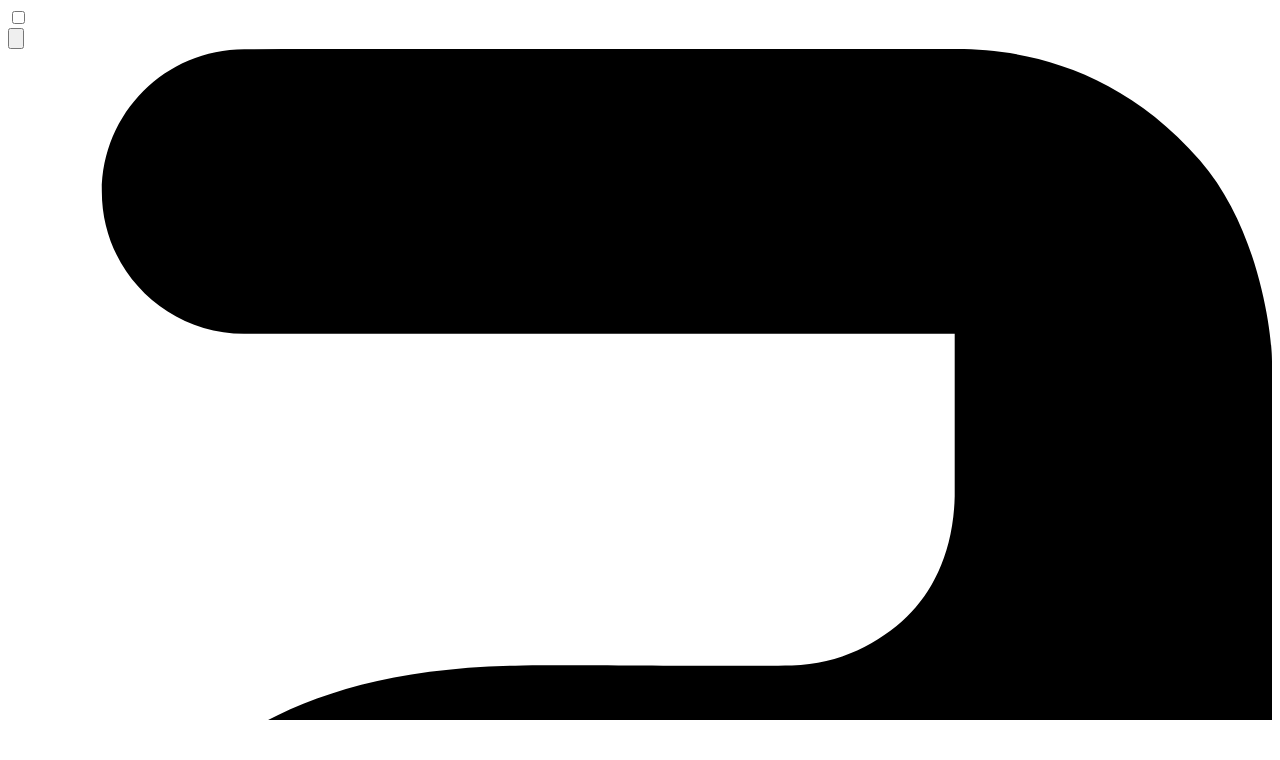

--- FILE ---
content_type: text/html
request_url: https://asprobioagmassociation.fr/2021/11/07/cop-26/
body_size: 325
content:
<!DOCTYPE html>
<html lang="fr" data-theme="asprobio" class="no-js no-svg scroll-smooth" >
  <head>
    <meta charset="UTF-8" />
    <link rel="icon" href="/favicon.ico" />
    <meta name="viewport" content="width=device-width, initial-scale=1.0" />
    <title>ASPROBIO AGM</title>
    <!-- <script src="common-functions.js"></script> -->
    <script type="module" crossorigin src="/index-4NlrG7kR.js"></script>
    <link rel="modulepreload" crossorigin href="/vendor-1XyFxQRv.js">
    <link rel="modulepreload" crossorigin href="/vendor_gsap-CH_iu5NA.js">
    <link rel="stylesheet" crossorigin href="/index-BJKEI7Vc.css">
  </head>
  <body>
    <div id="app"></div>

  </body>
</html>


--- FILE ---
content_type: text/javascript
request_url: https://asprobioagmassociation.fr/index-4NlrG7kR.js
body_size: 160150
content:
const __vite__mapDeps=(i,m=__vite__mapDeps,d=(m.f||(m.f=["blockFrontTop-nkFWCnRc.js","vendor-1XyFxQRv.js","vendor_gsap-CH_iu5NA.js","blockAssociation-WHCYqxio.js","blockNosActions-DrR2OCPl.js","iconDrop-DduJyTal.js","vendor_three-DtVv4oqU.js","blockObjectifs-Calcsmuu.js","blockAlaune-rWc08KJn.js","ALaUneLoader-DaWhr6-3.js","tabsLoader-CkX4anIT.js","blockPublications-ZEWdnM3J.js","blockQuiz-C4b1USsE.js"])))=>i.map(i=>d[i]);
import{c as vt,a as d,r as V,b as e,F as E,o as c,u as de,d as U,e as pe,f as I,w as $,v as L,g as s,h,i as _,j as q,k as Z,l as p,t as y,m as g,R as S,p as ve,n as z,q as Q,s as M,S as se,x as _e,y as ee,T as j,z as _t,A as P,B as me,C as yt,D as G,E as ye,G as wt,H as ie,I as we,J as Ct,K as H,L as kt,M as ne,N as oe,O as xt,P as $t,Q as Mt,U as Lt,V as At,W as St,X as Tt,Y as qt,Z as Ht}from"./vendor-1XyFxQRv.js";import{g as W}from"./vendor_gsap-CH_iu5NA.js";(function(){const t=document.createElement("link").relList;if(t&&t.supports&&t.supports("modulepreload"))return;for(const i of document.querySelectorAll('link[rel="modulepreload"]'))o(i);new MutationObserver(i=>{for(const n of i)if(n.type==="childList")for(const a of n.addedNodes)a.tagName==="LINK"&&a.rel==="modulepreload"&&o(a)}).observe(document,{childList:!0,subtree:!0});function r(i){const n={};return i.integrity&&(n.integrity=i.integrity),i.referrerPolicy&&(n.referrerPolicy=i.referrerPolicy),i.crossOrigin==="use-credentials"?n.credentials="include":i.crossOrigin==="anonymous"?n.credentials="omit":n.credentials="same-origin",n}function o(i){if(i.ep)return;i.ep=!0;const n=r(i);fetch(i.href,n)}})();const Ce={actualites:"News",publications:"Works",articles:"Our articles",larevueries:"The RIES review",larevueriedd:"The RIEDD review",numerosries:"RIES Numbers",numerosriedd:"RIEDD Numbers",guides:"Practical guides",aproposdenous:"About us",defis:"Our challenges and investigations",danslesmedias:"In the media",groupeslocaux:"Local groups",randos:"Hikes",noussoutenir:"Support Us",conferences:"Conference",aperoconferences:"Aperitif-conferences"},ke={slogan:"<span class='underline-hand'>Together</span> , let's protect biodiversity and reduce greenhouse gas emissions",onu:"Organization with <a class='link' target='_blank' href='https://gestion.asprobioagmassociation.fr/wp-content/uploads/2023/06/63293206.pdf'><strong>Special Consultative Status</strong></a> with the UN Economic and Social Council (ECOSOC) from June 2023",nousrejoindre:"Join us"},xe={title:"Our challenges and investigations",introtitle:"[1/6] Introduction",introcontent:"Resilience in the face of climate change and the protection of biodiversity require a global effort.<br>Our challenges and surveys allow us to mobilize together for the protection of biodiversity, to take stock of certain actions taken or to be taken!<br>Don't hesitate to take part in our challenges and surveys so that you too can be a major player in the reduction of greenhouse gas emissions.",geothermietitle:"[2/6] Geothermal survey",geothermiecontent:"Geothermal energy refers to the technology that aims to exploit the internal thermal phenomena of the earth's subsoil in order to produce energy.<br>By extension, geothermal energy also sometimes refers to geothermal energy from the energy of the Earth which is converted into heat. <br>This technology raises questions about its impact on the environment.<br>Through this survey, we want to collect your experiences, testimonies in order to enlighten as many people as possible on the real impact of geothermal power plants. ",methanisationtitle:"[3/6] Anaerobic digestion survey",methanisationcontent:"Anaerobic digestion is a natural treatment of organic waste which leads to a combined production of gas convertible into energy (biogas), coming from the biological decomposition of organic matter in an environment with scarce air (called 'anaerobic fermentation' because without oxygen) and a digestate (the 'digested' waste), which can be used raw or after treatment (dehydration and composting, sanitization) as compost.<br>Citizens are very wary of these facilities.<br>Through this survey, we want to collect your experiences, testimonies in order to enlighten as many people as possible on the real impact of methanization plants.",reboisetitle:"[4/6] Afforest or reforest to reduce the greenhouse effect",reboisecontent:"You have virgin land and you don't know what to do with it, afforest or reforest with suitable plants.<br>Plants, thanks to their chlorophyll, help us to reduce the greenhouse effect. <br>We invite you to afforest or reforest to help reduce greenhouse gases (GHG).<br>**The Paulownia Tomentosa is a tree capable of absorbing 10 times more CO2 than an oak or a beech.<br>If possible, use its plants. <br>Do not hesitate to let us know when you participate in the challenge.<br>this will allow us to take stock.<br>Your turn! ",mayonnaisetitle:"[5/6] Make your own mayonnaise and reduce greenhouse gases",mayonnaisecontent:"Reducing greenhouse gases to mitigate the effects of climate change is everyone's business.<br>We invite you to make your own mayonnaise to help reduce greenhouse gases (GHG) from recycling plastic or glass containers.<br>For 2 people: <ul><li>2 eggs (use the yolks only). The whites can be useful for another delicious recipe. </li><li>a pinch of salt; </li><li>a spoonful of oil a pinch of pepper </li><li>a spoonful of mustard </li><li>a spoonful of vinegar season with good parsley!</li></ul>So you eat healthy! And you contribute to the reduction of greenhouse gases. <br>Do not hesitate to let us know when you participate in the challenge. <br>this will allow us to take stock.<br>Your turn! ",nom:"First name",prenom:"Last Name",ville:"City",email:"Email",geothermiehasplant:"S'il y une centrale géothermique à proximité de votre habitation, cochez la case.",envoiTitle:"[6/6] Submit the forms",envoicontent:"Thanks for participating. You just need to click on the submit button below after having agree on the terms and conditions. <br>All the collected data are used in accordance with our policy. You can consult the our policy by clicking the link below:",envoicharte:"Policy",envoiliencharte:"https://asprobioagmassociation.fr/collecte-et-traitement-des-donnees-personnelles",envoitermes:"I agree with the terms and conditions",envoisuccestitle:"Your reply was send with success",envoisuccesmessage:"Thanks again for your participation."},$e={title:"The association",content:"The association is born on January 10, 2018 from a simple observation: Protecting biodiversity, raising awareness of climate change, everyone is talking about it, actions are being taken! <br/> And yet, there is still so much to do. Many of us do not really understand the extent of the damage, many of us do not feel concerned. Sometimes we even understand nothing of these various terms used and yet we all suffer in silence.<br/>ASPROBIO/AGM is here! We will inform you all: from the very young to the oldest. Even more, we will adopt unforgettable practices with you!!!!!! <br>Yes, it's time !!!!!!!!!!!<br>Everyone has already heard of climate change, of the protection of biodiversity. You don't care, that's okay. Come out of curiosity, and for sure, you will stay there out of conviction. Adheres to our desire to raise awareness of climate change, to raise awareness of the protection of the environment and biodiversity. <br>Some concepts escape you, we will make you aware. But theory alone is not enough, you need practice. So, together we will adopt eco-responsible gestures, marker gestures. <br/>Together we will protect biodiversity. <br>Alone, we will go quickly, that's for sure. But with you! Yes you ! We will go far, very far. Whether you are from here or elsewhere, from Africa, Europe, America, Asia, Oceania join us! <br>Do you have doubts about our project? It's normal! The task is extremely immense, that is why we need you, me, us.<br>Accompany us in our actions to inform the greatest number, to implement all these ideas which swarm in you, in me, in us. <br>We always need you: volunteers, members, benefactors, … <br>Help us to conduct our field surveys, to implement awareness days, to carry out all these projects that I think of, that you think of, that we think about.<br>We are waiting for you,<br>See you soon, <br><br>",president:"President ASPROBIO AGM"},Me={title:"Our actions",act1title:"Awareness workshops on climate change, reduction of greenhouse gas emissions",act1content:"Tree bark games; Scan of tree functions, Modeling of the animal to be protected!",act2title:"Discovery of the forest: discovering forest species",act2content:"The forest is full of infinite species. Associations, schools, individuals, companies! Do you want to discover or make people discover the infinite species of nature?",act3title:"Nature hikes: live an experience of nature in contact with it",act3content:"Sports and solidarity challenges to create momentum around the protection of biodiversity and climate change ; show that it concerns us all. All this in a good mood and in a festive spirit.",act4title:"Raising awareness of sustainable development goals",act4content:"RIEDD, RIES ; multidisciplinary journals that welcome reflections on water in the context of sustainable development; reflections about the protection of the environment, the preservation of biodiversity, and climate changes.",content:"Our workshops are for everyone!  Do not hesitate to contact us on:<br/> asprobio{'@'}outlook.fr or au 07 58 82 04 13 "},Le={title:"In the spotlight"},Ae={title:"Our goals",content:"One goal: Raise awareness among as many people as possible about the protection of biodiversity and climate change. <br> Let's all adopt eco-responsible practices. ",notreslogan:"Our slogan",testtitle:"Personality test to achieve our goal",testcontent:"This personality test was developed by our teams. <br>Do not hesitate to participate! We must discover the actor of the environment that you are and reach our goal together.",testniveau:"Average difficulty",testdesc:"Which environmental actor are you?",testjouer:"Go!"},Se={title:"Local groups",introduction:"The ASPROBIO AGM association is growing rapidly. It now has local groups. <br>They are spread over the French metropolitan territory but also in Cameroon. Other local groups are being created…<br> Local ASPROBIO AGM groups are collectives of citizens and member associations of ASPROBIO AGM. They promote the reduction of greenhouse gas emissions through campaigns and actions carried out on the territory at the local level (afforestation, hiking, discovery of the forest, cleaning, conference, screening-debate, animation...",definitionTitle:"What is a local group?",definitionContent:"Since January 2021, the ASPROBIO AGM association has supported the creation and development of local ASPROBIO AGM groups. <br>The objective is to reduce greenhouse gas emissions on their territory in order to mitigate climate change.<br>These groups are made up of citizens wishing to act directly on the ground through awareness-raising and mobilization actions with the various players in the territory: citizens, local elected officials, companies, associations.<br>The network of local groups brings together both informal collectives and local associations, which share the objectives and values ​​of ASPROBIO AGM.<br>  The local groups are independent (financially and strategically), but linked to ASPROBIO AGM via a charter of reciprocal commitments. ",createTitle:"Create your local ASPROBIO AGM group",createContent:"No ASPROBIO AGM group or association yet exists near you?<br>You can encourage the creation of an ASPROBIO AGM collective in your city or in your territory. A starter kit is provided.<br>Charter of commitments to be signed in duplicate",createlink:"https://gestion.asprobioagmassociation.fr/wp-content/uploads/2022/10/charter-of-committments.pdf",groupComeroun:"Local groups in Cameroon",groupFrance:"Local groups in France",responsable:"Manager",addresse:"Address of the local group",reductionTitle:"Reduction of the GHG emissions (Greenhouse gases): how to talk about it and raising awareness around yourself?",reductionContent:" How can we explain that we can all be actors in reducing greenhouse gas emissions? <br> How to convince people, relatives, friends, colleagues to reduce greenhouse gas emissions through their habits?<br>Its not always easy ! <br> ASPROBIO AGM gives you some advice",reductionContent2:"For an awareness event on the reduction of greenhouse gas emissions:",reductionIdee1:" Idea 1: I use reusable cutlery to limit greenhouse gas emissions from recycling single-use containers. ",reductionIdee2:"Idea 2: I use the posters that are made available to me to promote and publicize my actions to reduce greenhouse gas emissions during my event.",reductionIdee3:" Idea 3: I raise awareness on the issue of reducing greenhouse gas emissions through an intervention such as afforestation, cleaning, conference, screening-debate, animation...",kitTitle:"The environmental protection kit",kitItem1:" The <strong>mug</strong> for my events to avoid using disposable cups",kitItem2:"The <strong>tote bag</strong> (the soft canvas bag with two handles, worn on the shoulder for my shopping to reduce my waste; the use of plastic; reduce pollution)",kitItem3:"The <strong>sticker</strong> to mark your conquered territory (to work for the protection of the environment and to reduce greenhouse gas emissions)."},Te={title:"Nature by bike / Cycling tours",propositionsTitle:"Our hiking proposals",propositionsContent:"Within ASPROBIO AGM, our slogan is: together, let's protect biodiversity and reduce greenhouse gas emissions.<br>From day one, we've tried to provide ways for you to engage with us that are both innovative and exciting.<br> The Goal: That every citizen can take part in an awareness-raising action on the protection of biodiversity and climate change.<br>Thus, we offer two types of hikes:",randovelo:"Asprobio AGM Bike - Nature Bike Tours",randovelodefi:"The challenge: to travel 40 km through nature - by bike.",randopieds:"Hiking",randopiedsdefi:"The challenge: Cover approximately 13 km of nature on foot.",randolocations:"ASPROBIO AGM's cycling and hiking trails take place in Meaux; Villeneuve les Bordes; …",inscriptionTitle:"Registration",inscriptionContent:"Asprobio AGM / Nature à Vélo bike rides are challenges of around 40 km that take place in Île de France. <br> You can register here. An email will be sent to you to confirm your registration.<br> Participation is free. <br> It is imperative to register via the form in order to be registered for the event!",inscriptionBtnVelo:"Register to Nature Bike Tours",inscriptionLienVelo:"https://docs.google.com/forms/d/e/1FAIpQLScCnIaoE81wiwPujXe59Soc7E1-qdDlgtLDuchLDR8x1jipXg/viewform?vc=0&c=0&w=1&flr=0",inscriptionBtnPied:"Register to Hiking",inscriptionLienPied:"https://docs.google.com/forms/d/e/1FAIpQLSfBYvy6uXmXbQgVqzl-jR1qSA59LJ3Di7k4izTH0mROWP3Wsg/viewform?vc=0&c=0&w=1&flr=0",datesIntroduction:"Provisional dates for the 2023 hikes",datesplace:"The location will be in Meaux",date1:"Saturday March 25th",date2:"Saturday April 29th",date3:"Saturday May 27th",date4:"Saturday June 24th",date5:"Saturday September 09th",benevoleTitle:"Become a volunteer",benevoleContent1:"Asprobio agm hikes are sporting and solidarity challenges organized by asprobio agm to create momentum around the protection of biodiversity and climate change; show that it concerns us all. All this in a good mood and in a festive spirit.",benevoleBtn:"Become a volunteer",benevoleBtnLink:"https://docs.google.com/forms/d/1HciyrJIkIKrpeuPgcFMtmfPFQFbBJevTqmey_A4JUxQ/viewform?edit_requested=true",benevoleContent2:"You have questions ?<br>Visit our FAQ. Contact us by sending an email to ASPROBIO{'@'}OUTLOOK.FR or by calling 0758820413 <br>Don't wait any longer, become a volunteer!<br>Mobilizing as a volunteer is a wonderful commitment that contributes massively to the results generated by the actions of Asprobio agm. By registering, every victory of asprobio agm will also be yours.<br>Thanks in advance !",entrepriseTitle:"Engage your business",entrepriseContent:"Unite your employees around the protection of the environment and climate change.<br>The hikes of asprobio agm are wonderful sporting and solidarity challenges.<br>By initiating the recruitment of teams, you engage your company in a group dynamic that strengthens team spirit and internal cohesion in an innovative and stimulating way. Your employees will be proud to take up a sporting challenge to support the fight for the protection of biodiversity and climate change."},qe={title:"Support our actions",content1:"Each new donation or any new membership represents for ASPROBIO/AGM:",liste1:" Additional support to convey its messages to as many people as possible;",liste2:" A source of funding for its projects and campaigns;",liste3:"The guarantee of remaining an independent association, in order to raise awareness among as many people as possible about the protection of biodiversity and climate change.",content2:"You can join the association using the form below.<br> You can make a donation: I give = I subscribe"},He={titre:"I give a single or monthly amount",formulaire:"Do not forget to complete the form below after making the donation.",otheramount:"Other amount or monthly donation",btn:"I give"},Ie={title:"Contact us",nom:"Name",prenom:"First name",courriel:"Email",adhesion:"Registration",renseignement:"Question",autre:"Other",envoi:"Send the message"},Re={title:"The team",content:"The team is made up of members living in Europe and Africa. <br>The breakdown of members is as follows:",m1name:"Sabine Ndzengue Amoa",m1function:"President",m1content:"Lawyer in health law, environment, public law. <br>Member of the CMDE and CEC commissions of IUCN <br>ASPROBIO AGM is the perfect place for Sabine to share her commitment to environmental protection and climate change.",m2name:"Yanick Hypolitte Zambo",m2function:"Vice-president",m2content:"Lawyer in environmental law, public law <br> Doctor in public law <br> ASPROBIO AGM is for Yanick the ideal place to mobilize his know-how in the service of environmental issues that deeply drive him.",m3name:"Thierry Noël",m3function:"General secretary",m3content:"Retired ; former SAFRAN logistics technician <br> The Guarantor of the good administrative behavior of the association, as well as the cohesion between the active members.",m4name:"Jean Marie Amoa",m4function:"Vice-president",m4content:" Retired<br> Former certified teacher of EPS – physical education and sports. <br> ASPROBIO AGM allows Jean Marie to implement his commitment to agriculture that is more respectful of the environment."},Pe={title:"Partners",content:"Together, we are working to protect biodiversity and reduce greenhouse gas emissions.",personnes:"People",personne1:"Thanks to Hélène KASHALA for the sublime logo of the association – helene.kashala{'@'}gmail.com",personne2:"Many thanks to RICHARD Gaëtan for the sumptuous website",institutions:"Institutions"},Oe={titre:"Practical guides",ligne1:"More and more of us are asking ourselves how to bring biodiversity to the city, as well as to the countryside.",ligne2:"We try to change our behavior in order to reduce greenhouse gas emissions.",ligne3:"Do you need advice on choosing your plants? For which insects? How to adopt the right actions and limit the effects of climate change?",ligne4:"Our practical guides and educational booklets will offer you a multitude of advice in choosing the right plants; take the right steps to protect biodiversity and deal with climate change.",ligne5:"Individual actions may result in optimal protection of biodiversity; a reduction in greenhouse gas emissions in order to limit the effects of climate change.",ligne6:"Together let's protect biodiversity and reduce greenhouse gas emissions. Download the practical guide to biodiversity in the city",btnLien:"https://gestion.asprobioagmassociation.fr/wp-content/uploads/2022/10/Practical-guide.pdf"},Ee={titre:"The RIES review",cover:"https://gestion.asprobioagmassociation.fr/wp-content/uploads/2022/04/cover-RIES-4.png",content:"The RIES, ( Revue internationale environnementale semestrielle) / Biannual International Environmental Review, takes stock of the highlights of environmental news. It is a multidisciplinary journal welcoming reflections on the protection of the environment, the preservation of biodiversity, climate change.<br> It is a multidisciplinary Review which welcomes reflections around the protection of the environment, the preservation of biodiversity, climate change.<br>The articles published in the RIES journal highlight the advances, gaps, legal and institutional issues facing the environment in the face of climate change.<br> The RIES journal encompasses all continents: Africa, America; Asia, Europe, Oceania.<br>The articles of the review RIES make proposals; suggestions to State authorities; to IOs (International Organizations).<br>Scientific publication, The RIES journal presents original work (1st publication - without plagiarism - in French and in English).",comites:"The different committees:",comiteEDtitre:"The editorial committee",comiteEDcontent:"The Editorial Board has full editorial responsibility for the journal. It decides on the content of the journal, appoints the coordinators. It examines the articles submitted, proposes possible corrections or modifications to the authors, decides on their publication or their rejection.",comiteSCtitre:"The scientific committee",comiteSCcontent:"The scientific committee is the scientific advisor to the editorial committee.<br>Its mission is to support and accompany the editorial committee in the selection of the themes chosen for the thematic files and the people to coordinate them; to read the articles to ensure their quality, to arbitrate any disputes between the members of the editorial board, the authors and the evaluators, to decide between contradictory evaluations.<br>The members of the scientific committee can also recruit authors, distribute and use the articles published in their research or teaching work. Depending on their expertise, the members of the scientific committee may be asked by the editorial committee to manage a thematic dossier. <br>The members of the scientific committee are not remunerated for their work. They do not contribute to the ASPROBIO AGM association. Their contribution to the magazine is a form of commitment to raising awareness of the protection of biodiversity, the environment and the reduction of greenhouse gas emissions.",secretariattitre:"The editorial office ",secretariatcontent:"The editorial office refines, verifies and corrects the articles before putting them online.",modaliteSOUMtitre:"Practical modalities for submitting contribution proposals",modaliteSOUMcontent:"The publication must include: <br><ul><li>The names of any co-authors and their institutional affiliation</li><li>The title of the communication; </li><li>A summary of 10 lines maximum; </li><li>The thematic areas concerned (subjects); 5 keywords. </li><li>Articles can be submitted in French or in English. </li><li>The predefined file used to propose the detailed communication (10 pages maximum). This file includes a few sections to be completed which will later be used to take stock of recent work in education and training.</li></ul> ",modaliteEVALtitre:"Practical methods for evaluating contribution proposals",modaliteEVALcontent:"<ul><li> Scientific rigor;</li><li>Contribution to the advancement of knowledge;</li><li>Clarity and originality of the proposal; </li><li>Transferability; </li><li>Relevance. </li></ul>The form to submit your article can be downloaded below:",modaliteEVALLien:"https://gestion.asprobioagmassociation.fr/wp-content/uploads/2022/10/form-RIES-ASPROBIO-AGM.docx",droitAuteurtitre:"Copyright and reproduction rights",droitAuteurcontent:" The journal does not ask authors to assign their rights.<br>It authorizes the reproduction of an article published in the Revue RIES on the condition that mention is made of the complete reference.<br>The contents of the RIES journal are available under the terms of the Creative Commons Attribution-ShareAlike 4.0 License.",politiqueFraistitre:"Publication Fee Policy",politiqueFraiscontent:"Publication fees: no <br> Submission fee: no",politiqueEVALtitre:"Assessment Policy",politiqueEVALcontent:"Average time from submission to publication: 16 weeks"},ze={title:"Our publications",card1title:" events",card1content:"Participate with us in various outdoor activities, information meetings. All for free!",card1btn:"See all our events",card2title:" challenges",card2content:"Because you too can help change things by your own action. Take part in the challenges!",card2btn:"See our challenges",card3title:" articles",card3content:"Regular articles to keep you up to date with the latest news on environmental protection.",card3btn:"See our articles",card4title:" Quizzes",card4content:"Have fun while learning: a series of quizzes to test your knowledge. Can you answer the questions developed by our team?",card4btn:"See our quizzes",card5title:" RIES journals",card5content:"In-depth topics are covered in the RIES (Revue internationale environnementale semestrielle), International Environmental Review Biannual, which takes stock of the highlights of environmental news.",card5btn:"See our RIES journals"},Ve={title:"Our quizzes",content:"Come and test your knowledge of the environment and climate change.<br>Quizzes have been developed by our teams. It is important to master the concepts, the conventions in order to be able to protect the environment and be resilient in the face of climate change.<br>Do not hesitate to play it by following the following links:",quiz1:"Become an ace on environmental protection",quiz2:"Master the concepts in order to better act for the environment",quiz3:"Be the main player in the protection of your environment",quiz4:"What do the environmental conventions say?",quiz5:"What are the resources of our environment?",niveauFacile:"Easy level",niveauMoyen:"Average level",niveauDifficile:"Difficult level",jouer:"Play"},Ne={telecharger:"Download",closeMenu:"Close",suivant:"Next",precedant:"Previous",envoyerformulaire:"Submit",retour:"Back"},je={datePublication:"Published on",dateEvenement:"Event on",nbViews:"views"},De={title:"Conference cycles of the ASPROBIO AGM association",intro:"The 2024-2025 conference cycle of the ASPROBIO AGM association focuses on",introtheme:"Water; environment; soils: Resources to be preserved in the face of climate change: Multidisciplinary reflections.",conftitle:"Our conferences",confintro:"Within the association, we try again and again to find ways and means to raise public awareness about the protection of biodiversity and climate change.<br>A series of online conferences is thus offered to you in order to decipher and analyze the issues surrounding the protection of biodiversity.<br> For the year 2022-2023, we will focus on: The protection of forest biodiversity in Central Africa: Issues, challenges and forest prospects.<br>Appointment on : ",conf1date:"Wednesday October 23, 2024; From 6 p.m. to 8 p.m.",conf1titre:"1 - Water; a resource to be preserved in the face of climate change: Multidisciplinary reflections.",conf1description:"Registrations are open until Monday October 21, 2024.<br><br><strong>Speakers</strong>:<br><ul><li>Sabine Ndzengue Amoa: Legal consultant in health, environment, public law</li><li>William Guéraiche: PhD. in history , Associate Professor at University of Wollongong in Dubai</li><li>Mamy Nirina Rolland RANDRIANARIVELO: Meteorologist, Environmental engineer and founding president of the MAHATSANGY Environmental Association</li><li>Antoinette AKPLOGAN: PhD in geo-planning; Researcher at the Institute of Rural Economy of Bamako; Mali</li></ul>",conf1lien:"",conf2date:"Wednesday June 4, 2025; From 6 p.m. to 8 p.m.",conf2titre:"2 - Environmental protection in the “organic” era: Multidisciplinary reflections.",conf2description:"Registrations are open until Monday June 2, 2025<br><br><strong>Speakers</strong>:<br>Sabine Ndzengue Amoa: Legal consultant in health, environment, public law",conf2lien:"",conf3date:"Wednesday December 3, 2025; From 6 p.m. to 8 p.m.",conf3titre:"3 - Soils; resources to be preserved in the face of climate change: Multidisciplinary reflections.",conf3description:"Registrations are open until Monday December 1, 2025<br><br><strong>Speakers</strong>:<br>Sabine Ndzengue Amoa: Legal consultant in health, environment, public law",conf3lien:"",confoutro1:"The conferences will also be broadcast on the association's YouTube channel:",confoutro2:"The organization of the conference cycle dedicated to «Water; the environment; and soil: Resources to be preserved in the face of climate change: Multidisciplinary reflections» by the ASPROBIO AGM association was born from a desire to enlighten the public and raise awareness of the need to preserve water resources, the environment, soils facing climate change.",youtubeBtn:"Watch in live",inscriptiontitle:"Why register and participate in our conferences ?",inscriptioncard1:"Conferences accessible to all<br>Our conferences are aimed at all audiences",inscriptioncard2:"A short and flexible format<br>Online conferences that allow everyone to connect to various places on the planet",inscriptioncard3:"Cutting-edge expertise<br>These conferences are given by people who have recognized expertise in their field.",formulairetitle:"Registration",formulairenom:"Name",formulaireprenom:"First name",formulairecourriel:"Email",formulairechoix:"Theme of the conference for which I am registering:",formulairechoix1:"Water; a resource to be preserved in the face of climate change: Multidisciplinary reflections.",formulairechoix2:"Environmental protection in the “organic” era: Multidisciplinary reflections.",formulairechoix3:"Soils; resources to be preserved in the face of climate change: Multidisciplinary reflections.",formulairenote:"You can register for several conferences",formulairejoindre:"Join",formulaireinscription:"Register",formulairesupport:"More information on the cycle of conferences on «Water; environment; soils: Resources to be preserved in the face of climate change: Multidisciplinary reflections.» : asprobio{'@'}outlook.fr"},Be={title:"Aperitif-conferences: relaxed meetings around the protection of the environment",intro:"Each aperitif-conference is free and open to all.",subtitle:"Aperitif-conferences of asprobio agm",content:"The association offers you original meetings to make you discover the protection of the environment around questions or sometimes unsuspected problems. The opportunity to share a relaxed moment around a tasting of environmentally friendly products.<br /> The aperitif-conferences are open to all and take place one Wednesday a year: From 7 p.m. to 9 p.m. With a usual duration of 2 hours, the entrance is free. <br />We advise you to book your visit.<br/>The aperitif conference of the ASPROBIO AGM Association in 2025 will focus on continuous urbanization; especially in mountain areas and on the Coast!<br>Is continuous urbanization a sustainable solution for the protection of ecosystems?<br />It will be held: <strong>Wednesday, April 2, 2025 from 7:00 p.m. to 9:00 p.m</strong><br />Where? Paris",formulairenote:"Plusieurs choix sont possibles.",formulairesupport:"More information on the aperitif conference: asprobio{'@'}outlook.fr or +33769845780"},Ge={left:"Conference<br/>ASPRIOBIO AGM",theme:"Water; environment; soils: Resources to be preserved in the face of climate change: Multidisciplinary reflections",date:"Wednesday October 24, 2024 unsing Google Meet"},Fe={"donnees-personnelles":"Collection and processing of personal data"},It={navigation:Ce,blockTop:ke,defis:xe,blockAssociation:$e,blockActions:Me,blockALaUne:Le,blockObjectifs:Ae,blockGroupesLocaux:Se,blockRando:Te,blockSoutenezNous:qe,blockDon:He,blockContact:Ie,blockEquipe:Re,blockPartenaires:Pe,blockGuide:Oe,blockRIES:Ee,blockPublications:ze,blockQuiz:Ve,btn:Ne,card:je,conferences:De,aperoconferences:Be,banner:Ge,footer:Fe},Rt=Object.freeze(Object.defineProperty({__proto__:null,aperoconferences:Be,banner:Ge,blockALaUne:Le,blockActions:Me,blockAssociation:$e,blockContact:Ie,blockDon:He,blockEquipe:Re,blockGroupesLocaux:Se,blockGuide:Oe,blockObjectifs:Ae,blockPartenaires:Pe,blockPublications:ze,blockQuiz:Ve,blockRIES:Ee,blockRando:Te,blockSoutenezNous:qe,blockTop:ke,btn:Ne,card:je,conferences:De,default:It,defis:xe,footer:Fe,navigation:Ce},Symbol.toStringTag,{value:"Module"})),Ue={actualites:"Actualités",publications:"Publications",articles:"Nos articles",larevueries:"La revue RIES",larevueriedd:"La revue RIEDD",numerosries:"Numéros RIES",numerosriedd:"Numéros RIEDD",guides:"Guides pratiques et livrets pédagogiques",aproposdenous:"À propos de nous",defis:"Nos défis et enquêtes",danslesmedias:"Dans les médias",groupeslocaux:"Groupes locaux",randos:"Les randonnées",noussoutenir:"Nous soutenir",conferences:"Conférences",aperoconferences:"Apéro Conférences"},Je={slogan:"<span class='underline-hand'>Ensemble</span> , protégeons la biodiversité et réduisons les émissions de gaz à effet de serre",onu:"Organisation dotée du <a class='link' target='_blank' href='https://gestion.asprobioagmassociation.fr/wp-content/uploads/2023/06/63293206.pdf'><strong>statut consultatif Special</strong></a> auprès du Conseil économique et social de l'ONU (ECOSOC) depuis Juin 2023",nousrejoindre:"Nous rejoindre"},We={title:"Nos défis et enquêtes",introtitle:"[1/6] Introduction",introcontent:"La résilience face aux changements climatiques, la protection de la biodiversité, de l’environnement nécessitent un effort global.<br>Nos défis et enquêtes nous permettent de nous mobiliser ensemble pour la protection de la biodiversité ; de faire le point sur certaines actions entreprises ou à entreprendre !<br>N’hésite pas à participer à nos défis et enquêtes pour toi aussi être un acteur majeur de la réduction des émissions de gaz à effet de serre. ",geothermietitle:"[2/6] Enquête sur la géothermie",geothermiecontent:"La géothermie désigne la technologie qui vise à exploiter les phénomènes thermiques internes du sous-sol terrestre en vue de produire de l’énergie.<br>Par extension, la géothermie désigne aussi parfois l’énergie géothermique issue de l’énergie de la Terre qui est convertie en chaleur.<br>Cette technologie suscite des interrogations relatives à son impact sur l’environnement.<br>A travers cette enquête, nous souhaitons recueillir vos vécus, témoignages afin d’éclairer le plus grand nombre sur le réel impact des centrales géothermiques.",methanisationtitle:"[3/6] Enquête sur la méthanisation",methanisationcontent:"La méthanisation est un traitement naturel des déchets organiques qui conduit à une production combinée de gaz convertible en énergie (biogaz), provenant de la décomposition biologique des matières organiques dans un milieu en raréfaction d’air (appelée « fermentation anaérobie » car sans oxygène) et d’un digestat (les déchets « digérés »), utilisable brut ou après traitement (déshydratation et compostage, hygiénisation) comme compost.<br>Les citoyens et citoyennes sont très méfiants envers ces installations.<br>A travers cette enquête, nous souhaitons recueillir vos vécus, témoignages afin d’éclairer le plus grand nombre sur le réel impact des usines de méthanisation. ",reboisetitle:"[4/6] Boise ou reboise pour atténuer l’effet de serre",reboisecontent:"Tu disposes d’un terrain vierge et tu ne sais pas quoi en faire, boise ou reboise avec des plants adaptés.<br>Les plantes, grâce à leur chlorophylle nous aident à atténuer l’effet de serre.<br>Nous t’invitons à boiser ou reboiser afin de contribuer à la réduction des gaz à effet de serre ( GES).<br>**Le Paulownia Tomentosa est un arbre capable d’absorber 10 fois plus de CO2 qu’un chêne ou un hêtre.<br>Si c’est possible, utilise ses plants.<br>N’hésite pas à nous signaler lorsque tu participes au défi. ça nous permettra de faire un bilan.<br>A toi de jouer! ",mayonnaisetitle:"[5/6] Fais ta mayonnaise toi-même et réduis les Gaz à effet de serre",mayonnaisecontent:"La réduction des gaz à effet de serre afin d’atténuer les effets du changement climatique, c’est l’affaire de tous.<br>Nous t’invitons à faire ta mayonnaise toi-même afin de contribuer à la réduction des gaz à effet de serre (GES) issus du recyclage des contenants en plastique ou en verre.<br>Pour 2 personnes :<ul><li>2 œufs ( utilise uniquement les jaunes ). Les blancs pourront t’être utiles pour une autre délicieuse recette.</li><li>une pincée de sel;</li><li>une cuillerée d’huile</li><li>une pincée de poivre</li><li>une cuillerée de moutarde</li><li>une cuillerée de vinaigre</li><li>assaisonne avec du bon persil !</li></ul>Ainsi, tu manges sain ! Et tu contribues à la réduction des gaz à effet de serre.N’hésite pas à nous signaler lorsque tu participes au défi. ça nous permettra de faire un bilan. A toi de jouer! ",nom:"Nom",prenom:"Prénom",ville:"Ville",email:"Courriel",geothermiehasplant:"S'il y une centrale géothermique à proximité de votre habitation, cochez la case.",envoiTitle:"[6/6] Envoi du formulaire",envoicontent:"Merci d'avoir participé. Il ne reste plus qu'a cliquer le boutton ci-dessous pour valider l'envoi du formulaire, après avoir accepté les termes et conditions.<br>Toutes les données collectées sont utilisées conformément a notre charte. Pour toute information complémentaire, vous pouvez consulter la charte en suivant le lien ci-dessous:",envoicharte:"Collecte et traitement des données personnelles",envoiliencharte:"https://asprobioagmassociation.fr/collecte-et-traitement-des-donnees-personnelles",envoitermes:"J'accepte les termes et conditions",envoisuccestitle:"Formulaire envoye avec succès",envoisuccesmessage:"Merci encore de votre participation."},Ze={title:"L’association",content:"L’association est née le 10 Janvier 2018 d’un simple constat:<br> La protection de la biodiversité, la sensibilisation aux changements climatiques, tout le monde en parle, des actions sont entreprises!<br>Et pourtant, il y a encore tant de choses à faire. Nous sommes nombreux à ne pas vraiment maîtriser l’ampleur des dégâts, nous sommes nombreux à ne pas nous sentir concernés. Parfois même, nous ne comprenons rien à ces divers termes utilisés et pourtant nous souffrons tous en silence.<br> ASPROBIO/AGM est là! Nous vous informerons tous: des tous petits aux plus âgés. Bien plus, nous adopterons avec vous des pratiques inoubliables!!!!!! <br> Oui, il est temps !!!!!!!!!!! <br> Chacun a déjà entendu parler du changement climatique, de la protection de la biodiversité. Tu te ne sens pas concerné, ce n’est pas grave. Viens par curiosité, et c’est certain, tu y resteras par conviction. Adhère à notre <span class='text-primary font-semibold'>volonté de sensibiliser sur le changement climatique, de sensibiliser sur la protection de l’environnement, de la biodiversité</span>. <br> Certains concepts vous échappent, nous vous sensibiliserons. Mais la théorie seule ne suffit pas, il faut la pratique. Alors, ensemble nous adopterons des gestes écoresponsables, des gestes marqueurs.<br><span class='text-secondary font-semibold'>Ensemble, nous protégerons la biodiversité.</span><br>Seuls, nous irons vite, c’est certain. Mais avec toi! Oui toi ! Nous irons loin, très très loin. Que tu sois d’ici ou d’ailleurs, d’Afrique, d’Europe, d’Amérique, d’Asie, d’Océanie rejoins nous! <br>    Tu as des doutes sur notre projet? C’est normal! La tâche est extrêmement immense, c’est pour cela que nous avons besoin de toi, de moi, de nous. Accompagne-nous dans nos actions pour informer le plus grand nombre, mettre en œuvre toutes ces idées qui fourmillent en toi, en moi, en nous. Nous avons toujours besoin de vous: bénévoles, adhérents, bienfaiteurs, …<br>Aide-nous à mener nos enquêtes de terrain, à mettre en œuvre les journées de sensibilisation, à réaliser tous ces projets auxquels je pense, auxquels tu penses, auxquels nous pensons. Nous vous attendons,<a rel='noreferrer noopener' href='https://www.youtube.com/watch?v=MEvSl9W-MAc' data-type='URL' data-id='https://www.youtube.com/watch?v=MEvSl9W-MAc' target='_blank'><i class='text-error fab fa-youtube'></i></a><br><br>A bientôt,",president:"Présidente ASPROBIO AGM"},Qe={title:"Nos actions",act1title:"Ateliers de sensibilisation sur les changements climatiques, réduction des émissions des gaz à effet de serre",act1content:"Jeux des écorces d’arbres; Scanner des fonctions de l’arbre, Modelage de l’animal à protéger!",act2title:"Découverte de la forêt : A la découverte des espèces forestières",act2content:"La forêt regorge d’espèces infinies. Associations, écoles, individuels, entreprises! vous souhaitez découvrir ou faire découvrir les infinies espèces de la nature?",act3title:"Randonnées nature: vivre une expérience de la nature à son contact",act3content:"Des défis sportifs et solidaires  pour créer une dynamique autour de la protection de la biodiversité et des changements climatiques ; montrer que cela nous concerne tous. Tout cela dans la bonne humeur et dans un esprit de fête.",act4title:"Sensibiliser aux objectifs du développement durable",act4content:"RIEDD, RIES ; des Revues pluridisciplinaires qui accueillent les réflexions relatives à l’eau dans le contexte du développement durable ; des réflexions autour de la protection de l’environnement, la préservation de la biodiversité, les changements climatiques.",content:"Nos ateliers sont à destination de tout public! N’hésitez pas à nous contacter:<br/> asprobio&#64;outlook.fr ou au +33769845780 "},Ke={title:"À la une"},Ye={title:"Nos objectifs",content:"Un seul objectif: sensibiliser le plus grand nombre sur la protection de la biodiversité et aux changements climatiques. <br> Adoptons tous des pratiques écoresponsables. ",notreslogan:"Notre slogan",testtitle:"Test de personnalité afin d’atteindre notre objectif",testcontent:"Ce test de personnalité a été élaboré par nos équipes.<br>N’hésite pas à y participer! Nous devons découvrir l’acteur de l’environnement que tu es et atteindre ensemble notre objectif.",testniveau:"Niveau moyen",testdesc:"Quel acteur de l’environnement es-tu?",testjouer:"Jouer"},Xe={title:"Les groupes locaux",introduction:"L’association ASPROBIO AGM se développe rapidement. Elle compte aujourd’hui des groupes locaux. Ils sont répartis sur le territoire métropolitain français mais également au Cameroun. <br> D’autres groupes locaux sont en création. <br> Les groupes locaux ASPROBIO AGM sont des collectifs de citoyens et des associations membres d’ASPROBIO AGM.<br>Ils promeuvent la réduction des émissions des gaz à effet de serre grâce à des campagnes et actions menées sur le territoire au niveau local (Boisement, randonnée, découverte de la forêt, nettoyage, conférence, projection-débat, animation…",definitionTitle:"Qu’est-ce qu’un groupe local ?",definitionContent:"Depuis Janvier 2021, L’association ASPROBIO AGM accompagne la création et le développement de groupes locaux ASPROBIO AGM.<br />L’objectif est de réduire les émissions de gaz à effet de serre sur leur territoire afin d’atténuer les changements climatiques.<br />Ces groupes sont constitués de citoyens souhaitant agir directement sur le terrain par des actions de sensibilisation et de mobilisation auprès des différents acteurs du territoire : citoyens, élus locaux, entreprises, associations.<br /><strong>Le réseau des groupes locaux rassemble à la fois des collectifs informels ainsi que des associations locales, qui partagent les objectifs et valeurs d’ASPROBIO AGM.</strong> <br />Les groupes locaux sont indépendants (financièrement et stratégiquement), mais reliés à ASPROBIO AGM via une charte d’engagements réciproques.",createTitle:"Créez votre groupe local ASPROBIO AGM",createContent:"Aucun groupe ou association ASPROBIO AGM n’existe encore près de chez vous ? <span class='italic'>Vous pouvez impulser la création d’un collectif ASPROBIO AGM dans votre ville ou sur votre territoire.</span><br /> <strong>Un kit de démarrage est fourni.</strong><br />Charte d’engagements à signer en deux exemplaires.",createlink:"https://gestion.asprobioagmassociation.fr/wp-content/uploads/2022/10/charte-dengagements.pdf",groupComeroun:"Groupes locaux au Cameroun",groupFrance:"Groupes locaux en France",responsable:"Responsable",addresse:"Adresse du groupe local",reductionTitle:"Réduction des gaz à effet de serre : comment en parler et sensibiliser autour de soi?",reductionContent:"Comment expliquer que nous pouvons tous être acteurs de la réduction des émissions des gaz à effet de serre ?<br>Comment convaincre des personnes, ses proches, ses amis, ses collègues de réduire les émissions des gaz à effet de serre grâce à leurs habitudes ? Ce n’est pas toujours facile ! ASPROBIO AGM vous livre quelques conseils. ",reductionContent2:"Pour un évènement de sensibilisation à la réduction des émissions de gaz à effet de serre : ",reductionIdee1:"Idée 1 : J’emploie des couverts réutilisables afin de limiter les émissions de gaz à effet de serre issues du recyclage des contenants à usage unique.",reductionIdee2:"Idée 2 : J’utilise les affiches qui sont mises à ma disposition pour valoriser et faire connaître mes actions de réduction des émissions de gaz à effet de serre lors de mon évènement.",reductionIdee3:"Idée 3 : Je sensibilise sur la question de la réduction des émissions de gaz à effet de serre par une intervention de type Boisement, nettoyage, conférence, projection-débat, animation…",kitTitle:"Le kit du protecteur de l’environnement",kitItem1:"Le <strong>mug</strong> pour mes évènements afin d’éviter d’utiliser les gobelets jetables.",kitItem2:"Le <strong>tote bag</strong>  (le sac en toile souple à deux anses, porté à l’épaule pour mes courses afin de réduire mes déchets; l’usage du plastique; réduire la pollution)",kitItem3:"L’<strong>autocollant</strong> pour marquer son territoire conquis (œuvrer pour la protection de l’environnement et réduire les émissions de gaz à effet de serre)."},et={title:"La nature à vélo / Les randonnées pédestres",propositionsTitle:"Nos propositions de randonnées",propositionsContent:" Au sein D’ASPROBIO AGM, notre slogan c’est : ensemble, protégeons la biodiversité et réduisons les émissions de gaz à effet de serre.<br> Depuis le premier jour, nous essayons de vous proposer des moyens de vous investir à nos côtés qui soient à la fois innovants et enthousiasmants.<br>Le But: Que chaque citoyen-ne puisse prendre part à une action de sensibilisation à la protection de la biodiversité et aux changements climatiques.<br>Ainsi, nous vous proposons deux types de randonnées :",randovelo:"Les randonnées à vélo",randovelodefi:"Le défi : parcourir 40 km à travers la nature - en vélo",randopieds:"Les randonnées pédestres",randopiedsdefi:"Le défi: parcourir environ 13 km de nature à pied.",randolocations:"Les randonnées à vélo et pédestres d’ASPROBIO AGM se déroulent sur Meaux; Villeneuve les Bordes; …",inscriptionTitle:"Inscription",inscriptionContent:"Afin de pouvoir prendre part à une de nos randonnées pédestres ou à vélo, il faut s’inscrire.<br>La participation est gratuite.<br> Ces randonnées ont pour but de susciter une dynamique autour de la protection de la biodiversité; de l’environnement et des changements climatiques.<br> Chacun profitera de la journée pour se connecter avec la nature; s’en rapprocher. Vous pouvez vous inscrire en cliquant le bouton ci-dessous. Un e-mail vous sera envoyé pour confirmer votre inscription. ",inscriptionBtnVelo:"S'inscrire à nature à vélo",inscriptionLienVelo:"https://docs.google.com/forms/d/e/1FAIpQLScCnIaoE81wiwPujXe59Soc7E1-qdDlgtLDuchLDR8x1jipXg/viewform?vc=0&c=0&w=1&flr=0",inscriptionBtnPied:"S'inscrire aux randonnées pédestres",inscriptionLienPied:"https://docs.google.com/forms/d/e/1FAIpQLSfBYvy6uXmXbQgVqzl-jR1qSA59LJ3Di7k4izTH0mROWP3Wsg/viewform?vc=0&c=0&w=1&flr=0",datesIntroduction:"Dates prévisionnelles des randonnées 2023",datesplace:"Les randonnées auront lieux sur Meaux",date1:"Samedi 25 mars",date2:"Samedi 29 avril",date3:"Samedi 27 mai",date4:"Samedi 24 juin",date5:"Samedi 09 septembre",benevoleTitle:"Devenir bénévole",benevoleContent1:"Les randonnées d’Asprobio agm sont des défis sportifs et solidaires organisés par asprobio agm pour créer une dynamique autour de la protection de la biodiversité et des changements climatiques ; montrer que cela nous concerne tous. Tout cela dans la bonne humeur et dans un esprit de fête. ",benevoleBtn:"Devenir bénévole",benevoleBtnLink:"https://docs.google.com/forms/d/1HciyrJIkIKrpeuPgcFMtmfPFQFbBJevTqmey_A4JUxQ/viewform?edit_requested=true",benevoleContent2:"Vous avez des questions ? Contactez-nous en envoyant un mail à aspribio&#64;outlook.fr ou en téléphonant au +33769845780.<br>N’attendez plus, devenez bénévole ! Se mobiliser en tant que bénévole est un magnifique engagement qui contribue massivement aux résultats engendrés par les actions d’Asprobio agm. En vous inscrivant, chaque victoire d’asprobio agm sera aussi la vôtre.<br>D’avance, merci ! ",entrepriseTitle:"Engager son entreprise",entrepriseContent:"Fédérez vos salarié-e-s autour de la protection de l’environnement et des changements climatiques. Les randonnées d’asprobio agm sont de merveilleux défis sportifs et solidaires.<br>En initiant le recrutement d’équipes, vous engagez votre entreprise dans une dynamique de groupe qui renforce l’esprit d’équipe et la cohésion en interne de façon innovante et stimulante. Vos collaborateurs seront fiers de relever un défi sportif pour soutenir la lutte en faveur de la protection de la biodiversité et les changements climatiques. "},tt={title:"Soutenez nos actions",content1:"Chaque nouveau don ou toute nouvelle adhésion représente pour ASPROBIO/AGM:",liste1:"Un appui supplémentaire pour porter ses messages auprès du plus grand nombre;",liste2:"Une source de financement pour ses projets et campagnes;",liste3:"La garantie de rester une association indépendante, afin de sensibiliser le plus grand nombre sur la protection de la biodiversité et les changements climatiques.",content2:"Vous pouvez adhérer à l’association via le formulaire plus bas.<br>Vous pouvez faire un don: Je donne = j’adhère"},nt={titre:"Je donne un montant unique ou mensuel",formulaire:"Ne pas oublier de remplir le formulaire ci-dessous après avoir effectue le don.",otheramount:"Autre montant ou don mensuel",btn:"Je donne"},ot={title:"Contactez-nous",nom:"Nom",prenom:"Prénom",courriel:"Courriel",adhesion:"Adhésion",renseignement:"Demande de renseignement",autre:"Autre",envoi:"Envoyer le message"},st={title:"L’équipe",content:"L’équipe est composée de membres habitant en Europe et en Afrique.<br>La répartition des membres est la suivante:",m1name:"Sabine Ndzengue Amoa",m1function:"Présidente",m1content:"Juriste santé, environnement, droit public.<br>Membre des commissions CMDE et CEC de l’UICN <br>ASPROBIO AGM est pour Sabine l’endroit parfait pour partager son engagement pour la protection de l’environnement et les changements climatiques. ",m2name:"Yanick Hypolitte Zambo",m2function:"Vice-président",m2content:"Juriste en droit de l’environnement, droit public<br>Docteur en droit public<br>ASPROBIO AGM est pour Yanick l’endroit idéal pour mobiliser son savoir-faire au service des questions environnementales qui l’animent profondément.",m3name:"Thierry Noël",m3function:"Secrétaire général",m3content:"Retraité ; ancien technicien logistique SAFRAN<br>Le Garant de la bonne tenue administrative de l’association, ainsi que de la cohésion entre les membres actifs.",m4name:"Jean Marie Amoa",m4function:"Vice-président",m4content:"Retraité<br>Ancien professeur certifié d’EPS – éducation physique et sportive. ASPROBIO AGM permet à Jean Marie de mettre en œuvre son engagement pour une agriculture plus respectueuse de l’environnement."},it={title:"Nos partenaires",content:"Ensemble, nous œuvrons pour la protection de la biodiversité et la réduction des émissions de gaz à effet de serre.",personnes:"Personnes",personne1:"Merci à <strong>Hélène KASHALA</strong>  pour le sublime logo de l’association –  helene.kashala&#64;gmail.com",personne2:"Mille mercis à <strong>RICHARD Gaëtan</strong> pour le somptueux site web",institutions:"Institutions"},rt={titre:"Guides pratiques et livrets pédagogiques",ligne1:"Nous sommes de plus en plus nombreux à nous demander comment apporter la biodiversité en ville, comme à la campagne.",ligne2:"Nous essayons de changer nos comportements afin de réduire les émissions de gaz à effet de serre. ",ligne3:`Avez-vous besoin de conseils pour choisir vos plantes ? Pour quels insectes ? 
 Comment adopter les bons gestes et limiter les effets des changements climatiques?`,ligne4:"Nos guides pratiques et livrets pédagogiques vous offriront une multitude de conseils dans le choix des bonnes plantes; adopter les bons gestes afin de protéger la biodiversité et faire face aux changements climatiques.",ligne5:"Les actions individuelles pourront aboutir à une protection optimale de la biodiversité; une réduction des émissions des gaz à effet de serre afin de limiter les effets des changements climatiques.",ligne6:"Ensemble protégeons la biodiversité et réduisons les émissions de gaz à effet de serre. Télécharge le guide pratique de la biodiversité en ville",btnLien:"https://asprobioagmassociation.fr/wp-content/uploads/2022/08/Guide-pratique-la-biodiversite-en-Ville-Quelles-plantes-Pour-quels-insectes.pdf"},at={titre:"La revue RIES",cover:"https://gestion.asprobioagmassociation.fr/wp-content/uploads/2022/04/cover-RIES-4.png",content:"La RIES, Revue Internationale Environnementale Semestrielle fait le point sur les faits marquants de l’actualité environnementale.<br>C'est une Revue pluridisciplinaire qui accueille les réflexions autour de la protection de l'environnement, la préservation de la biodiversité, les changements climatiques.<br>Les articles publiés dans la revue RIES mettent en relief les avancées, les lacunes, les problématiques juridiques; structurelles; institutionnelles auxquelles est confronté l’environnement face aux changements climatiques.<br>La revue RIES englobe tous les continents: Afrique, Amérique; Asie, Europe, Océanie.<br>Les articles de la revue RIES font des propositions; des suggestions aux autorités Étatiques; aux OI (Organisations internationales). Publication scientifique, La revue RIES présente des travaux originaux (1 ère publication -sans plagiat- en Français et en anglais).",comites:"Les différents comités:",comiteEDtitre:"Le comité éditorial",comiteEDcontent:"Le comité éditorial a l’entière responsabilité éditoriale de la revue. Il décide du contenu de la revue, nomme les coordinateurs. Il examine les articles soumis, propose d’éventuelles corrections ou modifications aux auteurs, décide de leur publication ou de leur rejet.",comiteSCtitre:"Le comité scientifique",comiteSCcontent:"Le comité scientifique est le conseiller scientifique du comité éditorial.<br>Sa mission est d’appuyer et d’accompagner le comité de rédaction dans la sélection des thèmes choisis pour les dossiers thématiques et des personnes pour les coordonner; de lire les articles pour s’assurer de leur qualité, d’arbitrer les litiges éventuels entre les membres du comité de rédaction, les auteurs et autrices ou les évaluateurs et évaluatrices, de trancher entre des évaluations contradictoires.<br>Les membres du comité scientifique peuvent également recruter des auteurs et autrices, diffuser et utiliser les articles publiés dans leurs travaux de recherche ou d’enseignement.<br>Selon leur expertise, les membres du comité scientifique peuvent être sollicités par le comité éditorial pour piloter un dossier thématique.<br>Les membres du comité scientifique ne sont pas rémunéré-e-s pour leur travail. Ils ne cotisent pas pour l’association ASPROBIO AGM.<br>        Leur contribution à la revue est une forme d’engagement pour la sensibilisation à la protection de la biodiversité , de l’environnement et la réduction des émissions de Gaz à effet de serre ",secretariattitre:"Le secrétariat de rédaction",secretariatcontent:"Le secrétariat de rédaction affine, vérifie, corrige les articles avant la mise en ligne. ",modaliteSOUMtitre:"Modalités pratiques de soumission des propositions de contribution",modaliteSOUMcontent:"La publication doit comprendre:<br><ul><li>Le nom des éventuels co-auteurs ainsi que leur appartenance institutionnelle</li><li>Le titre de la communication;</li><li>Un résumé de 10 lignes maximum;</li><li>Les domaines thématiques concernés (sujets);</li><li>5 mots-clés.</li><li>Les articles peuvent etre soumis en Français ou en anglais.</li><li>Le fichier prédéfini servant à proposer la communication détaillée (10 pages maximum). Ce fichier comporte quelques rubriques à compléter qui serviront ultérieurement à faire le point sur les travaux récents en éducation et formation.</li></ul> ",modaliteEVALtitre:"Modalités pratiques d’évaluation des propositions de contribution",modaliteEVALcontent:"<ul><li>Rigueur scientifique;</li><li>Contribution à l’avancement des connaissances;</li><li>Clarté et originalité de la proposition;</li><li>Transférabilité;</li><li>Pertinence.</li></ul>Le formulaire afin de soumettre votre article est téléchargeable ci-dessous: ",modaliteEVALLien:"https://gestion.asprobioagmassociation.fr/wp-content/uploads/2022/08/formulaire-RIES-dASPROBIO-AGM.docx",droitAuteurtitre:"Droits d’auteur et droits de reproduction",droitAuteurcontent:"La revue ne demande pas aux auteurs de céder leurs droits. Elle autorise la reproduction d’un article publié dans la Revue RIES à la condition qu’il soit fait mention de la référence complète.<br> Les contenus de la revue RIES sont disponibles selon les termes de la Licence Creative Commons Attribution - Partage dans les mêmes conditions 4.0. ",politiqueFraistitre:"Politique sur les frais de publication",politiqueFraiscontent:"Frais de publication: non<br> Frais de soumission: non",politiqueEVALtitre:"Politique d'evaluation",politiqueEVALcontent:"Délai moyen entre soumission et publication: 16 semaines"},lt={title:"Nos publications",card1title:" évènements",card1content:"Participe avec nous à différentes activités de plein-air, à des réunions d’informations. Le tout gratuitement!",card1btn:"Voir tous les évènements",card2title:" défis",card2content:"Parce que toi aussi tu peux aider à changer les choses par ta seule action. Prends part aux défis!",card2btn:"Voir nos défis",card3title:" articles",card3content:"Des articles réguliers pour te tenir au courant des dernières actualités concernant la protection de l’environnement.",card3btn:"Voir nos articles",card4title:" Quiz",card4content:"Amuse toi tout en apprenant: une série de quiz pour tester tes connaissances. Sauras-tu répondre aux questions élaborées par notre équipe?",card4btn:"Voir nos Quiz",card5title:" revues RIES",card5content:"Les sujets en profondeur sont traités dans la RIES, Revue Internationale Environnementale Semestrielle, qui fait le point sur les faits marquants de l’actualité environnementale.",card5btn:"Voir nos revues RIES",card6title:" revues RIEDD",card6content:"Les sujets en profondeur sont traités dans la RIEDD, Revue Internationale sur l'eau et le développement durable, qui fait le point sur les problématiques autour de l’eau.",card6btn:"Voir nos revues RIEDD"},ct={title:"Nos quiz",content:"Viens tester tes connaissances sur l'environnement et les changements climatiques.<br>Des quiz ont été élaborés par nos équipes. C'est important de maîtriser les concepts, les conventions afin de pouvoir protéger l'environnement et être résilient face aux changements climatiques.<br>N’hésite pas à y jouer en suivant les liens suivants: ",quiz1:"Deviens un as sur la protection de l’environnement",quiz2:"Maîtrise les concepts afin de mieux agir pour l’environnement",quiz3:"Sois l’acteur principal de la protection de ton environnement",quiz4:"Que disent les conventions sur l’environnement?",quiz5:"Quelles sont les ressources de notre environnement?",niveauFacile:"Niveau facile",niveauMoyen:"Niveau moyen",niveauDifficile:"Niveau difficile",jouer:"Jouer"},ut={telecharger:"Télécharger",closeMenu:"Fermer le menu",suivant:"Suivant",precedant:"Précédent",envoyerformulaire:"Envoyer le formulaire",retour:"Retour"},dt={datePublication:"Publié le",dateEvenement:"Evènement le",nbViews:"vues"},pt={title:"Cycle de conférences ASPROBIO AGM",intro:"Le Cycle de conférences 2024-2025 de l’association ASPROBIO AGM porte sur :",introtheme:"Eau ; environnement ; sols : Des ressources à préserver face aux changements climatiques : Réflexions pluridisciplinaires",conftitle:"Nos conférences",confintro:"Au sein de l’association, nous essayons encore et toujours de trouver des voies et moyens afin de sensibiliser tout public sur la protection de la biodiversité et les changements climatiques<br>Une série de conférences en ligne vous est ainsi proposée afin de décrypter et analyser les enjeux qui entourent la protection de la biodiversité.<br>Pour l’année 2024-2025, nous nous intéresserons à :’’ Eau ; environnement ; sols : Des ressources à préserver face aux changements climatiques : Réflexions pluridisciplinaires’’.<br>Rendez-vous les :",conf1date:"Mercredi 23 Octobre 2024 ; De 18 heures à 20 heures",conf1titre:"1 - L’eau ; une ressource à préserver face aux changements climatiques : Réflexions pluridisciplinaires",conf1description:"Les inscriptions sont ouvertes jusqu’au lundi 21 Octobre 2024.<br><br><strong>Intervenants</strong>:<br><ul><li>Sabine Ndzengue Amoa: Consultante juridique spécialisée entre autres en droit de l’environnement, droit de la santé, droit public.<br/>Propos introductifs: L'eau: Une ressource indispensable pour l'homme et un enjeu climatique mondial.</li><li>William Guéraiche: Docteur en Histoire, professeur associé, Université de Wollongong ; Dubaï, Émirats Arabes Unis;<br/>Theme: Des rivalités exacerbées pour l’eau dans les villes mondiales émiriennes</li><li>Mamy Nirina Rolland RANDRIANARIVELO: Météorologue, Ingénieure environnementaliste et présidente fondatrice de l'Association environnementale MAHATSANGY<br/>Thème: La météo: Une variable utile à la gestion parcimonieuse de l'eau</li><li>Antoinette AKPLOGAN: Docteur en géo-aménagement et chargée de recherche à l'institut d'Economie Rurale de Bamako ; Mali.<br/>Thème: Crise de l'eau au Sahel: Quelles solutions pour une eau potable pour tous?</li><li>Yannick Nguina; Juriste en droit de l’environnement ; Consultant en développement durable.<br/>Theme: L'utilisation concurrente des cours d'eau internationaux face aux enjeux d'équité : analyse à l'aune du conflit d'usage du Tigre et de l'Euphrate entre la Turquie, la Syrie et l'Irak</li></ul>",conf1lien:"",conf2date:"Mercredi 04 Juin 2025 ; De 18 heures à 20 heures",conf2titre:"2 - La Protection de l'environnement à  l'ère  du « bio »: Réflexions pluridisciplinaires.",conf2description:"Les inscriptions sont ouvertes jusqu’au lundi 2 Juin 2025. <br><br><strong>Intervenante</strong>:<br>Sabine Ndzengue Amoa: Consultante juridique spécialisée entre autres en droit de l’environnement, droit de la santé, droit public.",conf2lien:"",conf3date:"Mercredi 03 Décembre 2025 ; De 18 heures à 20 heures",conf3titre:"3 - Les sols ; des ressources à préserver face aux changements climatiques :  Réflexions pluridisciplinaires",conf3description:"Les inscriptions sont ouvertes jusqu’au lundi 1er Décembre 2025. <br><br><strong>Intervenante</strong>:<br>Sabine Ndzengue Amoa: Consultante juridique spécialisée entre autres en droit de l’environnement, droit de la santé, droit public.",conf3lien:"",confoutro1:"Les conférences seront également diffusées sur la chaîne YouTube de l’association : ",confoutro2:"L’organisation du cycle de conférences dédié à « L'eau ; l’environnement ; et aux sols : Des ressources à préserver face aux changements climatiques : Réflexions pluridisciplinaires » par l’association ASPROBIO AGM est née d’une volonté d’éclairer le public et de sensibiliser sur la nécessité de préserver les ressources en eau, l’environnement, les sols face aux changements climatiques.",youtubeBtn:"Visionner en direct",inscriptiontitle:"Pourquoi s’inscrire et participer à nos conférences ?",inscriptioncard1:"Des conférences accessibles à toutes et tous.<br>Nos conférences s’adressent à tout public",inscriptioncard2:"Un format court et flexible :<br>des conférences en ligne qui permettent à tout le monde de se connecter à divers endroits de la planète ",inscriptioncard3:"Des expertises de pointe:<br>Ces conférences sont données par des personnes qui possèdent une expertise reconnue dans leur domaine.",formulairetitle:"Inscriptions",formulairenom:"Nom",formulaireprenom:"Prénom",formulairecourriel:"Courriel",formulairechoix:"Quel thème de conférence vous intéresse?",formulairechoix1:"L’eau ; une ressource à préserver face aux changements climatiques : Réflexions pluridisciplinaires",formulairechoix2:"La protection de l'environnement à l'ère du « bio »: Réflexions pluridisciplinaires.",formulairechoix3:"Les sols ; des ressources à préserver face aux changements climatiques : Réflexions pluridisciplinaires",formulairenote:"Plusieurs choix sont possibles.",formulairejoindre:"Rejoindre",formulaireinscription:"S’inscrire",formulairesupport:"Plus d’informations sur le cycle de conférences sur « L'eau ; environnement ; sols : Des ressources à préserver face aux changements climatiques : Réflexions pluridisciplinaires. » : asprobio{'@'}outlook.fr ou +33769845780"},mt={title:"Les apéro-conférences : des rencontres décontractées autour de la protection de l'environnement ",intro:"Chaque apéro-conférence est gratuit et ouvert à tous.",subtitle:"Les apéros-conférences d’asprobio agm",content:"L’association vous propose des rendez-vous originaux pour vous faire découvrir la protection de l’environnement autour de questionnements ou de problématiques parfois insoupçonnées.<br>L’occasion de partager un moment décontracté autour d’une dégustation de produits respectueux de l’environnement.<br />Les apéros-conférences sont ouverts à tous et ont lieu un mercredi par an : De 19 Heures à 21 heures. D’une durée habituelle de 2 heures, l’entrée est libre et gratuite.<br />Nous vous conseillons de réserver votre venue.<br />L’apéro-conférence de l’association asprobio agm en 2025 se fera autour de l’urbanisation en continuité; notamment en zone de montagne et sur le Littoral!<br />«L’urbanisation en continuité est-elle une solution durable pour la protection des écosystèmes ?»<br />Il se tiendra : <strong>le Mercredi 02 Avril 2025 de 19h00 à 21h00</strong><br /> Où ? Paris",formulairenote:"Plusieurs choix sont possibles.",formulairesupport:"Plus d’informations sur l’apéro conférence : asprobio{'@'}outlook.fr ou +33769845780"},ft={left:"Conférence<br/>ASPRIOBIO AGM",theme:"L’eau ; une ressource à préserver face aux changements climatiques : Réflexions pluridisciplinaires",date:"Mercredi 23 Octobre 2024 via google meet"},ht={"donnees-personnelles":"Collecte et traitement des données personnelles"},Pt={navigation:Ue,blockTop:Je,defis:We,blockAssociation:Ze,blockActions:Qe,blockALaUne:Ke,blockObjectifs:Ye,blockGroupesLocaux:Xe,blockRando:et,blockSoutenezNous:tt,blockDon:nt,blockContact:ot,blockEquipe:st,blockPartenaires:it,blockGuide:rt,blockRIES:at,blockPublications:lt,blockQuiz:ct,btn:ut,card:dt,conferences:pt,aperoconferences:mt,banner:ft,footer:ht},Ot=Object.freeze(Object.defineProperty({__proto__:null,aperoconferences:mt,banner:ft,blockALaUne:Ke,blockActions:Qe,blockAssociation:Ze,blockContact:ot,blockDon:nt,blockEquipe:st,blockGroupesLocaux:Xe,blockGuide:rt,blockObjectifs:Ye,blockPartenaires:it,blockPublications:lt,blockQuiz:ct,blockRIES:at,blockRando:et,blockSoutenezNous:tt,blockTop:Je,btn:ut,card:dt,conferences:pt,default:Pt,defis:We,footer:ht,navigation:Ue},Symbol.toStringTag,{value:"Module"})),Et={locale:"fr",legacy:!1,warnHtmlMessage:!1};function zt(l=Et){const t=vt(l);return Vt(t,l.locale),t}function Vt(l,t){l.mode==="legacy"?l.global.locale=t:l.global.locale.value=t,document.querySelector("html").setAttribute("lang",t)}const Nt=["en","fr"];function jt(){const l={};var t=Object.assign({"./locales/en.json":Rt,"./locales/fr.json":Ot});return Nt.forEach(r=>{l[r]=t[`./locales/${r}.json`]}),l}const C=(l,t)=>{const r=l.__vccOpts||l;for(const[o,i]of t)r[o]=i;return r},Dt={},Bt={class:"min-h-screen"};function Gt(l,t){return c(),d(E,null,[V(l.$slots,"header"),e("div",Bt,[V(l.$slots,"main")]),V(l.$slots,"footer")],64)}const Ft=C(Dt,[["render",Gt]]),Ut={},Jt={viewBox:"0 0 154.78125 194.99792",version:"1.1",id:"svg5",class:"icon icon-logo"};function Wt(l,t){return c(),d("svg",Jt,[...t[0]||(t[0]=[e("defs",{id:"defs2"},null,-1),e("g",{"inkscape:label":"Layer 1","inkscape:groupmode":"layer",id:"layer1"},[e("g",{id:"g1451",transform:"matrix(0.26556776,0,0,0.26468593,-603.20978,-554.17968)"},[e("path",{id:"path1464_1_","inkscape:export-filename":"C:\\Users\\home\\Desktop\\path1464_1_.png","inkscape:export-xdpi":"96","inkscape:export-ydpi":"96","sodipodi:nodetypes":"czcccccc",class:"fill-current opacity-30 -st114",d:"m 2395.1852,2669.91 c 0,0 101.3099,40.3561 185.9367,-20.5975 84.5337,-60.9537 114.0785,-214.4564 114.0785,-214.4564 l -139.8953,-13.3278 -140.9204,42.2202 -63.0973,84.5337 -24.2324,120.6025 z",style:{"stroke-width":"0.932014"}}),e("g",{id:"g1471_1_",transform:"matrix(0.53086025,0,0,0.53086025,189.62838,313.04434)","inkscape:export-filename":"C:\\Users\\home\\Desktop\\path1464_1_.png","inkscape:export-xdpi":"96","inkscape:export-ydpi":"96"},[e("path",{id:"path1469_1_","sodipodi:nodetypes":"csscccsssssccszccsccscccccccscccc",class:"fill-current -st115",d:"m 4126.7,3354.5 c -68.4,0 -123.7,55.7 -123.7,124.2 0,68.4 55.3,123.8 123.6,123.9 h 0.3 616.9 v 141.7 c -1.1,48.1 -18.9,82.9 -41.4,104.8 -23.7,23 -58.3,41.7 -100,42.6 -51.3,1.1 -176,-0.8 -233.9,0 -181.5,2.4 -261.5,62.7 -330.1,130.7 -78,77.4 -116.9,170.9 -116.9,289 0,124.5 39.8,234.2 127,314.1 79.9,79.9 176,115.6 292.5,116.6 45.4,0 102.6,-0.3 156.1,0 61.4,0.3 101.2,-11.1 147.5,-36.9 46.3,-25.8 72.1,-54.2 101.3,-103.6 h 5.4 c -0.5,72.2 56.2,138.2 135.7,138.7 85.6,0.6 132,-79.3 132.4,-131.4 v -982.5 c 0,-20.6 -9.9,-114.3 -62.7,-175.1 -68.8,-79.4 -151.8,-97.3 -213,-96.9 -192.3,-0.2 -424.7,0.1 -617,0.1 z m 593.9,641.5 c 0,0 44.7,319 -156.5,491 -152.3,130.2 -335.9,11.5 -409.4,-47.2 148.1,-223.1 311.7,-225.9 351.3,-223 -187.6,-51.2 -329.1,100.9 -385.3,175.6 -0.8,-77.7 14.8,-137.2 41,-181.5 57.1,-88 183.7,-117.2 265.7,-104.6 168.7,28.6 241,-21.6 271.6,-63.2 10.8,-14.6 16.3,-32.4 21.6,-47.1 z"})]),e("path",{id:"path1473_1_","inkscape:export-filename":"C:\\Users\\home\\Desktop\\path1464_1_.png","inkscape:export-xdpi":"96","inkscape:export-ydpi":"96","sodipodi:nodetypes":"ccccc",class:"fill-current opacity-30 -st114",d:"m 2389.1271,2475.4919 353.14,-59.1829 -0.466,320.2399 -391.2594,4.3805 z",style:{"stroke-width":"0.932014"}})])],-1)])])}const le=C(Ut,[["render",Wt]]),Zt={},Qt={xmlns:"http://www.w3.org/2000/svg",viewBox:"0 0 448 512"};function Kt(l,t){return c(),d("svg",Qt,[...t[0]||(t[0]=[e("path",{d:"M0 96C0 78.33 14.33 64 32 64H416C433.7 64 448 78.33 448 96C448 113.7 433.7 128 416 128H32C14.33 128 0 113.7 0 96zM0 256C0 238.3 14.33 224 32 224H416C433.7 224 448 238.3 448 256C448 273.7 433.7 288 416 288H32C14.33 288 0 273.7 0 256zM416 448H32C14.33 448 0 433.7 0 416C0 398.3 14.33 384 32 384H416C433.7 384 448 398.3 448 416C448 433.7 433.7 448 416 448z"},null,-1)])])}const Yt=C(Zt,[["render",Kt]]),Xt={class:"swap swap-rotate btn btn-ghost btn-circle"},en={__name:"componentDarkModeSwitch",setup(l){const t=de("theme-store",{dark:!1});U(()=>{t.value.dark==!0?i(!0):o(!0)});function r(n){t.value.dark==!0?o(n):(i(n),document.getElementById("darkmodeswitch").checked=!0)}function o(n){document.documentElement.dataset.theme="asprobio",document.documentElement.classList.remove("dark"),n==!1&&(t.value.dark=!1)}function i(n){document.documentElement.dataset.theme="asprobio_dark",document.documentElement.classList.add("dark"),n==!1&&(t.value.dark=!0)}return(n,a)=>(c(),d("label",Xt,[e("input",{id:"darkmodeswitch",type:"checkbox",class:"hidden",onClick:a[0]||(a[0]=u=>r(!1))}),a[1]||(a[1]=e("svg",{class:"swap-on fill-current w-6 h-6",xmlns:"http://www.w3.org/2000/svg",viewBox:"0 0 24 24"},[e("path",{d:"M5.64,17l-.71.71a1,1,0,0,0,0,1.41,1,1,0,0,0,1.41,0l.71-.71A1,1,0,0,0,5.64,17ZM5,12a1,1,0,0,0-1-1H3a1,1,0,0,0,0,2H4A1,1,0,0,0,5,12Zm7-7a1,1,0,0,0,1-1V3a1,1,0,0,0-2,0V4A1,1,0,0,0,12,5ZM5.64,7.05a1,1,0,0,0,.7.29,1,1,0,0,0,.71-.29,1,1,0,0,0,0-1.41l-.71-.71A1,1,0,0,0,4.93,6.34Zm12,.29a1,1,0,0,0,.7-.29l.71-.71a1,1,0,1,0-1.41-1.41L17,5.64a1,1,0,0,0,0,1.41A1,1,0,0,0,17.66,7.34ZM21,11H20a1,1,0,0,0,0,2h1a1,1,0,0,0,0-2Zm-9,8a1,1,0,0,0-1,1v1a1,1,0,0,0,2,0V20A1,1,0,0,0,12,19ZM18.36,17A1,1,0,0,0,17,18.36l.71.71a1,1,0,0,0,1.41,0,1,1,0,0,0,0-1.41ZM12,6.5A5.5,5.5,0,1,0,17.5,12,5.51,5.51,0,0,0,12,6.5Zm0,9A3.5,3.5,0,1,1,15.5,12,3.5,3.5,0,0,1,12,15.5Z"})],-1)),a[2]||(a[2]=e("svg",{class:"swap-off fill-current w-6 h-6",xmlns:"http://www.w3.org/2000/svg",viewBox:"0 0 24 24"},[e("path",{d:"M21.64,13a1,1,0,0,0-1.05-.14,8.05,8.05,0,0,1-3.37.73A8.15,8.15,0,0,1,9.08,5.49a8.59,8.59,0,0,1,.25-2A1,1,0,0,0,8,2.36,10.14,10.14,0,1,0,22,14.05,1,1,0,0,0,21.64,13Zm-9.5,6.69A8.14,8.14,0,0,1,7.08,5.22v.27A10.15,10.15,0,0,0,17.22,15.63a9.79,9.79,0,0,0,2.1-.22A8.11,8.11,0,0,1,12.14,19.73Z"})],-1))]))}},tn={},nn={version:"1.1",id:"Layer_1",xmlns:"http://www.w3.org/2000/svg","xmlns:xlink":"http://www.w3.org/1999/xlink",x:"0px",y:"0px",viewBox:"0 0 512 512",style:{"enable-background":"new 0 0 512 512"},"xml:space":"preserve"};function on(l,t){return c(),d("svg",nn,[...t[0]||(t[0]=[e("path",{style:{fill:"#41479b"},d:`M38.345,88.273C17.167,88.273,0,105.44,0,126.618v258.759c0,21.177,17.167,38.345,38.345,38.345\r
	h132.322V88.273H38.345z`},null,-1),e("rect",{x:"170.67",y:"88.277",style:{fill:"#f5f5f5"},width:"170.67",height:"335.45"},null,-1),e("path",{style:{fill:"#ff4b55"},d:`M473.655,88.273H341.333v335.448h132.322c21.177,0,38.345-17.167,38.345-38.345V126.618\r
	C512,105.44,494.833,88.273,473.655,88.273z`},null,-1)])])}const ce=C(tn,[["render",on]]),sn={},rn={version:"1.1",id:"Layer_1",xmlns:"http://www.w3.org/2000/svg","xmlns:xlink":"http://www.w3.org/1999/xlink",x:"0px",y:"0px",viewBox:"0 0 512 512",style:{"enable-background":"new 0 0 512 512"},"xml:space":"preserve"};function an(l,t){return c(),d("svg",rn,[...t[0]||(t[0]=[pe(`<path style="fill:#41479b;" d="M473.655,88.276H38.345C17.167,88.276,0,105.443,0,126.621V385.38\r
	c0,21.177,17.167,38.345,38.345,38.345h435.31c21.177,0,38.345-17.167,38.345-38.345V126.621\r
	C512,105.443,494.833,88.276,473.655,88.276z"></path><path style="fill:#f5f5f5;" d="M511.469,120.282c-3.022-18.159-18.797-32.007-37.814-32.007h-9.977l-163.54,107.147V88.276h-88.276\r
	v107.147L48.322,88.276h-9.977c-19.017,0-34.792,13.847-37.814,32.007l139.778,91.58H0v88.276h140.309L0.531,391.717\r
	c3.022,18.159,18.797,32.007,37.814,32.007h9.977l163.54-107.147v107.147h88.276V316.577l163.54,107.147h9.977\r
	c19.017,0,34.792-13.847,37.814-32.007l-139.778-91.58H512v-88.276H371.691L511.469,120.282z"></path><g><polygon style="fill:#ff4b55;" points="282.483,88.276 229.517,88.276 229.517,229.517 0,229.517 0,282.483 229.517,282.483 \r
		229.517,423.724 282.483,423.724 282.483,282.483 512,282.483 512,229.517 282.483,229.517 	"></polygon><path style="fill:#ff4b55;" d="M24.793,421.252l186.583-121.114h-32.428L9.224,410.31\r
		C13.377,415.157,18.714,418.955,24.793,421.252z"></path><path style="fill:#ff4b55;" d="M346.388,300.138H313.96l180.716,117.305c5.057-3.321,9.277-7.807,12.287-13.075L346.388,300.138z"></path><path style="fill:#ff4b55;" d="M4.049,109.475l157.73,102.387h32.428L15.475,95.842C10.676,99.414,6.749,104.084,4.049,109.475z"></path><path style="fill:#ff4b55;" d="M332.566,211.862l170.035-110.375c-4.199-4.831-9.578-8.607-15.699-10.86L300.138,211.862H332.566z"></path></g>`,3)])])}const ue=C(sn,[["render",an]]),ln={class:"dropdown dropdown-hover"},cn={tabindex:"0",class:"btn btn-ghost mx-1"},un={class:"flex gap-1 items-center mr-2"},dn={class:"flex gap-1 items-center mr-2"},pn={tabindex:"0",class:"dropdown-content menu p-2 text-base-content bg-base-200 dark:bg-base-200/60 rounded-box menu-compact"},mn={__name:"LocaleSwitcher",setup(l){const{t,locale:r}=I({useScope:"global"}),o=de("locale-store",{locale:"en"});function i(n){r.value!==n&&(o.value.locale=n,r.value=n)}return(n,a)=>(c(),d("div",null,[e("div",ln,[e("label",cn,[$(e("div",un,[s(ce,{class:"w-6 h-6"}),a[2]||(a[2]=e("div",null,"FR",-1))],512),[[L,n.$i18n.locale=="fr"]]),$(e("div",dn,[s(ue,{class:"w-6 h-6"}),a[3]||(a[3]=e("div",null,"EN",-1))],512),[[L,n.$i18n.locale=="en"]]),a[4]||(a[4]=e("span",null,[e("svg",{xmlns:"http://www.w3.org/2000/svg",class:"w-4 h-4 fill-current stroke-current",viewBox:"0 0 448 512"},[e("path",{d:"M224 416c-8.188 0-16.38-3.125-22.62-9.375l-192-192c-12.5-12.5-12.5-32.75 0-45.25s32.75-12.5 45.25 0L224 338.8l169.4-169.4c12.5-12.5 32.75-12.5 45.25 0s12.5 32.75 0 45.25l-192 192C240.4 412.9 232.2 416 224 416z"})])],-1))]),e("ul",pn,[e("li",{onClick:a[0]||(a[0]=u=>i("fr"))},[e("a",null,[s(ce,{class:"w-4 h-4"}),a[5]||(a[5]=h("Français",-1))])]),e("li",{onClick:a[1]||(a[1]=u=>i("en"))},[e("a",null,[s(ue,{class:"w-4 h-4"}),a[6]||(a[6]=h("English",-1))])])])])]))}},fn={id:"main_nav_menu",class:"sticky top-0 z-50 transition-all duration-500 w-full text-base-content bg-base-100/80 backdrop-blur-lg dark:bg-gradient-to-r dark:from-cyan-700/80 dark:to-emerald-700/80"},hn={class:"navbar px-6 mx-auto"},gn={class:"navbar-start"},bn={class:"block xl:hidden"},vn={class:"navbar-center"},_n={class:"menu menu-horizontal p-0 hidden xl:flex"},yn={key:0},wn={key:1,class:"dropdown dropdown-hover"},Cn={tabindex:"0",role:"button",class:"flex no-wrap gap-1 hover:cursor-pointer"},kn={tabindex:"0",class:"dropdown-content menu mt-0 p-2 text-base-content bg-base-200 dark:bg-base-200/60 rounded-box menu-compact [&>li>a]:text-nowrap"},xn={class:"navbar-end"},$n={__name:"TopNavMenu",setup(l){function t(){var i=document.getElementById("left-nav-drawer");i.checked=!i.checked}function r(i){const n=document.activeElement;n&&n?.blur()}const o=_([{label:"ASPROBIO/AGM",to:"/"},{label:"navigation.actualites",to:"/actualites"},{label:"navigation.publications",to:"/publications",items:[{label:"navigation.articles",to:"/categorie/article"},{label:"navigation.larevueries",to:"/la-revue-ries"},{label:"navigation.numerosries",to:"/categorie/ries"},{label:"navigation.larevueriedd",to:"/la-revue-riedd"},{label:"navigation.numerosriedd",to:"/categorie/riedd"},{label:"navigation.guides",to:"/guides-pratiques-et-livrets-pedagogiques"}]},{label:"navigation.aproposdenous",to:"/lequipe",items:[{label:"navigation.defis",to:"/defi"},{label:"navigation.danslesmedias",to:"/categorie/dans-les-medias"}]},{label:"navigation.randos",to:"/la-nature-a-velo-les-randonnees-pedestres"},{label:"navigation.noussoutenir",to:"/nous-soutenir"}]);return(i,n)=>{const a=q("router-link");return c(),d("div",fn,[e("div",hn,[e("div",gn,[e("div",bn,[e("button",{onClick:t,class:"btn btn-ghost btn-circle"},[s(Yt,{class:"w-6 h-6 fill-base-content stroke-base-content"})])]),s(le,{class:"w-8 h-8 hidden xl:block fill-base-content stroke-base-content"})]),e("div",vn,[s(le,{class:"w-12 h-12 block xl:hidden"}),e("ul",_n,[(c(!0),d(E,null,Z(o.value,(u,v)=>(c(),d(E,{key:v},[u.items?(c(),d("li",wn,[s(a,{class:"inline-flex gap-2",to:u.to,onClick:n[0]||(n[0]=f=>r())},{default:p(()=>[e("label",Cn,[h(y(i.$t(u.label)),1),n[2]||(n[2]=e("span",null,[e("svg",{xmlns:"http://www.w3.org/2000/svg",class:"w-4 h-4 fill-current stroke-current",viewBox:"0 0 448 512"},[e("path",{d:"M224 416c-8.188 0-16.38-3.125-22.62-9.375l-192-192c-12.5-12.5-12.5-32.75 0-45.25s32.75-12.5 45.25 0L224 338.8l169.4-169.4c12.5-12.5 32.75-12.5 45.25 0s12.5 32.75 0 45.25l-192 192C240.4 412.9 232.2 416 224 416z"})])],-1))])]),_:2},1032,["to"]),e("ul",kn,[(c(!0),d(E,null,Z(u.items,(f,w)=>(c(),d("li",{key:w},[s(a,{to:f.to,onClick:n[1]||(n[1]=T=>r())},{default:p(()=>[h(y(i.$t(f.label)),1)]),_:2},1032,["to"])]))),128))])])):(c(),d("li",yn,[s(a,{to:u.to},{default:p(()=>[h(y(i.$t(u.label)),1)]),_:2},1032,["to"])]))],64))),128))])]),e("div",xn,[s(mn,{class:"hidden sm:block"}),s(en)])])])}}},Mn=C($n,[["__scopeId","data-v-2bc62b5f"]]),Ln={},An={class:"animate-spin",xmlns:"http://www.w3.org/2000/svg",fill:"none",viewBox:"0 0 24 24"};function Sn(l,t){return c(),d("svg",An,[...t[0]||(t[0]=[e("circle",{class:"opacity-25",cx:"12",cy:"12",r:"10",stroke:"currentColor","stroke-width":"4"},null,-1),e("path",{class:"opacity-75",fill:"currentColor",d:"M4 12a8 8 0 018-8V0C5.373 0 0 5.373 0 12h4zm2 5.291A7.962 7.962 0 014 12H0c0 3.042 1.135 5.824 3 7.938l3-2.647z"},null,-1)])])}const fe=C(Ln,[["render",Sn]]),Tn={},qn={width:"34",height:"34",viewBox:"0 0 34 34",xmlns:"http://www.w3.org/2000/svg"};function Hn(l,t){return c(),d("svg",qn,[...t[0]||(t[0]=[e("path",{d:"M17 0C7.62624 0 0 7.62624 0 17C0 26.3731 7.62624 34 17 34C26.3731 34 34 26.3731 34 17C34 7.62624 26.3744 0 17 0ZM21.2277 17.5985H18.462V27.4564H14.3637C14.3637 27.4564 14.3637 22.07 14.3637 17.5985H12.4155V14.1144H14.3637V11.8608C14.3637 10.2468 15.1306 7.72485 18.4996 7.72485L21.5366 7.73649V11.1185C21.5366 11.1185 19.6911 11.1185 19.3323 11.1185C18.9735 11.1185 18.4633 11.298 18.4633 12.0676V14.1151H21.5859L21.2277 17.5985Z",fill:"white"},null,-1)])])}const In=C(Tn,[["render",Hn]]),Rn={},Pn={width:"34",height:"34",viewBox:"0 0 34 34",fill:"none",xmlns:"http://www.w3.org/2000/svg"};function On(l,t){return c(),d("svg",Pn,[...t[0]||(t[0]=[e("path",{d:"M17 0C7.61259 0 0 7.61259 0 17C0 26.3874 7.61259 34 17 34C26.3874 34 34 26.3874 34 17C34 7.61259 26.3874 0 17 0ZM12.06 25.6992H7.91972V13.2431H12.06V25.6992ZM9.98999 11.5422H9.96301C8.57367 11.5422 7.67511 10.5858 7.67511 9.39052C7.67511 8.16823 8.60117 7.23828 10.0175 7.23828C11.4338 7.23828 12.3054 8.16823 12.3324 9.39052C12.3324 10.5858 11.4338 11.5422 9.98999 11.5422ZM26.989 25.6992H22.8492V19.0355C22.8492 17.3608 22.2497 16.2187 20.7517 16.2187C19.608 16.2187 18.9268 16.9891 18.6275 17.7328C18.518 17.9989 18.4913 18.3709 18.4913 18.7432V25.6992H14.3513C14.3513 25.6992 14.4055 14.4117 14.3513 13.2431H18.4913V15.0068C19.0415 14.158 20.0259 12.9508 22.2225 12.9508C24.9464 12.9508 26.989 14.731 26.989 18.5569V25.6992Z",fill:"white"},null,-1)])])}const En=C(Rn,[["render",On]]),zn={},Vn={width:"34",height:"34",viewBox:"0 0 34 34",fill:"none",xmlns:"http://www.w3.org/2000/svg"};function Nn(l,t){return c(),d("svg",Vn,[...t[0]||(t[0]=[e("path",{d:"M17 0C7.62624 0 0 7.62624 0 17C0 26.3731 7.62624 34 17 34C26.3731 34 34 26.3731 34 17C34 7.62624 26.3744 0 17 0ZM24.5838 13.1092C24.5913 13.2776 24.5954 13.4474 24.5954 13.6173C24.5954 18.7879 20.6608 24.7481 13.4618 24.7481C11.2521 24.7481 9.19504 24.1024 7.46395 22.9917C7.77004 23.028 8.08161 23.0465 8.39729 23.0465C10.2311 23.0465 11.9177 22.4206 13.2571 21.3715C11.5452 21.34 10.0996 20.2088 9.60179 18.6537C9.84009 18.6989 10.0859 18.7242 10.3372 18.7242C10.694 18.7242 11.0405 18.6777 11.3685 18.588C9.57851 18.2292 8.2302 16.648 8.2302 14.7512C8.2302 14.7348 8.2302 14.7177 8.23089 14.7019C8.75816 14.9943 9.36144 15.171 10.0024 15.1908C8.95332 14.4903 8.26239 13.292 8.26239 11.9348C8.26239 11.2172 8.45481 10.5447 8.79171 9.96677C10.7207 12.3347 13.6049 13.8918 16.8562 14.0562C16.7891 13.7693 16.7555 13.4714 16.7555 13.1639C16.7555 11.0035 18.5072 9.25119 20.6676 9.25119C21.7934 9.25119 22.8089 9.72642 23.5238 10.4865C24.416 10.3112 25.2514 9.98663 26.0095 9.53674C25.715 10.4509 25.0967 11.2172 24.2866 11.702C25.0789 11.6075 25.8349 11.3979 26.534 11.0864C26.0122 11.8697 25.3487 12.5593 24.5838 13.1092Z",fill:"white"},null,-1)])])}const jn=C(zn,[["render",Nn]]),Dn={},Bn={width:"34",height:"34",viewBox:"0 0 34 34",fill:"none",xmlns:"http://www.w3.org/2000/svg"};function Gn(l,t){return c(),d("svg",Bn,[...t[0]||(t[0]=[e("path",{d:"M20.2539 17C20.2539 18.7971 18.7971 20.2539 17 20.2539C15.2029 20.2539 13.7461 18.7971 13.7461 17C13.7461 15.2029 15.2029 13.7461 17 13.7461C18.7971 13.7461 20.2539 15.2029 20.2539 17Z",fill:"white"},null,-1),e("path",{d:"M24.6108 11.2427C24.4544 10.8188 24.2048 10.4352 23.8806 10.1203C23.5657 9.79602 23.1823 9.54648 22.7581 9.39006C22.4142 9.25647 21.8975 9.09746 20.9457 9.05414C19.9162 9.00719 19.6075 8.99707 17.001 8.99707C14.3943 8.99707 14.0856 9.00693 13.0564 9.05388C12.1046 9.09746 11.5876 9.25647 11.2439 9.39006C10.8198 9.54648 10.4362 9.79602 10.1215 10.1203C9.79726 10.4352 9.54771 10.8186 9.39104 11.2427C9.25745 11.5867 9.09843 12.1036 9.05511 13.0554C9.00816 14.0847 8.99805 14.3934 8.99805 17.0001C8.99805 19.6065 9.00816 19.9152 9.05511 20.9447C9.09843 21.8965 9.25745 22.4132 9.39104 22.7572C9.54771 23.1813 9.797 23.5647 10.1212 23.8796C10.4362 24.2038 10.8195 24.4534 11.2437 24.6098C11.5876 24.7437 12.1046 24.9027 13.0564 24.946C14.0856 24.9929 14.3941 25.0028 17.0008 25.0028C19.6077 25.0028 19.9164 24.9929 20.9455 24.946C21.8972 24.9027 22.4142 24.7437 22.7581 24.6098C23.6095 24.2814 24.2824 23.6085 24.6108 22.7572C24.7444 22.4132 24.9034 21.8965 24.947 20.9447C24.9939 19.9152 25.0038 19.6065 25.0038 17.0001C25.0038 14.3934 24.9939 14.0847 24.947 13.0554C24.9036 12.1036 24.7446 11.5867 24.6108 11.2427ZM17.001 22.0124C14.2325 22.0124 11.9881 19.7684 11.9881 16.9998C11.9881 14.2312 14.2325 11.9872 17.001 11.9872C19.7693 11.9872 22.0137 14.2312 22.0137 16.9998C22.0137 19.7684 19.7693 22.0124 17.001 22.0124ZM22.2119 12.9604C21.5649 12.9604 21.0404 12.4359 21.0404 11.789C21.0404 11.142 21.5649 10.6175 22.2119 10.6175C22.8588 10.6175 23.3833 11.142 23.3833 11.789C23.383 12.4359 22.8588 12.9604 22.2119 12.9604Z",fill:"white"},null,-1),e("path",{d:"M17 0C7.61259 0 0 7.61259 0 17C0 26.3874 7.61259 34 17 34C26.3874 34 34 26.3874 34 17C34 7.61259 26.3874 0 17 0ZM26.7028 21.0246C26.6556 22.0637 26.4904 22.7732 26.2491 23.3942C25.742 24.7055 24.7055 25.742 23.3942 26.2491C22.7735 26.4904 22.0637 26.6554 21.0248 26.7028C19.9839 26.7503 19.6513 26.7617 17.0003 26.7617C14.3489 26.7617 14.0166 26.7503 12.9754 26.7028C11.9365 26.6554 11.2268 26.4904 10.6061 26.2491C9.95445 26.004 9.36458 25.6198 8.87691 25.1231C8.38042 24.6357 7.99625 24.0455 7.75111 23.3942C7.50987 22.7735 7.34464 22.0637 7.29742 21.0248C7.24944 19.9836 7.23828 19.6511 7.23828 17C7.23828 14.3489 7.24944 14.0164 7.29716 12.9754C7.34438 11.9363 7.50935 11.2268 7.7506 10.6058C7.99573 9.95445 8.38016 9.36432 8.87691 8.87691C9.36432 8.38016 9.95445 7.99599 10.6058 7.75085C11.2268 7.50961 11.9363 7.34464 12.9754 7.29716C14.0164 7.24969 14.3489 7.23828 17 7.23828C19.6511 7.23828 19.9836 7.24969 21.0246 7.29742C22.0637 7.34464 22.7732 7.50961 23.3942 7.7506C24.0455 7.99573 24.6357 8.38016 25.1234 8.87691C25.6198 9.36458 26.0043 9.95445 26.2491 10.6058C26.4906 11.2268 26.6556 11.9363 26.7031 12.9754C26.7506 14.0164 26.7617 14.3489 26.7617 17C26.7617 19.6511 26.7506 19.9836 26.7028 21.0246Z",fill:"white"},null,-1)])])}const Fn=C(Dn,[["render",Gn]]),Un={},Jn={x:"0px",y:"0px",viewBox:"0 0 300 300","enable-background":"new 0 0 400 400","xml:space":"preserve",width:"300",height:"300"};function Wn(l,t){return c(),d("svg",Jn,[...t[0]||(t[0]=[pe('<defs id="defs15"><pattern y="0" x="0" height="6" width="6" patternUnits="userSpaceOnUse" id="EMFhbasepattern"></pattern></defs><g id="g4189" transform="scale(0.75,0.75)"><rect width="400" height="400" id="rect4" style="fill:#ffffff;fill-opacity:1;" x="0" y="0" ry="200"></rect><g transform="matrix(7.8701756,0,0,7.8701756,695.19553,-948.4235)" id="g4167"><path class="fill-primary dark:fill-emerald-700" style="fill-rule:nonzero;stroke:none;" d="M 149.9375 79.222656 C 149.9375 79.222656 86.718651 79.222715 70.851562 83.345703 C 62.355775 85.719505 55.360154 92.715203 52.986328 101.33594 C 48.863375 117.20304 48.863281 150.0625 48.863281 150.0625 C 48.863281 150.0625 48.863375 183.0467 52.986328 198.66406 C 55.360154 207.28468 62.230834 214.15544 70.851562 216.5293 C 86.843592 220.77718 149.9375 220.77734 149.9375 220.77734 C 149.9375 220.77734 213.28168 220.77729 229.14844 216.6543 C 237.76923 214.28049 244.63977 207.53464 246.88867 198.78906 C 251.1366 183.04674 251.13672 150.1875 251.13672 150.1875 C 251.13672 150.1875 251.26156 117.20304 246.88867 101.33594 C 244.63977 92.715203 237.76923 85.844606 229.14844 83.595703 C 213.28168 79.222856 149.9375 79.222656 149.9375 79.222656 z M 129.82227 119.70312 L 182.42188 150.0625 L 129.82227 180.29688 L 129.82227 119.70312 z " transform="matrix(0.16941596,0,0,0.16941596,-88.332912,120.50856)" id="path4156"></path></g></g>',2)])])}const Zn=C(Un,[["render",Wn]]),Qn={},Kn={width:"34",height:"34",viewBox:"0 0 34 34",fill:"none",xmlns:"http://www.w3.org/2000/svg"};function Yn(l,t){return c(),d("svg",Kn,[...t[0]||(t[0]=[e("path",{d:"M17 0C13.6377 0 10.3509 0.997032 7.55531 2.86502C4.75968 4.733 2.58074 7.38804 1.29406 10.4944C0.00736579 13.6007 -0.329291 17.0189 0.326658 20.3165C0.982606 23.6142 2.6017 26.6433 4.97919 29.0208C7.35668 31.3983 10.3858 33.0174 13.6835 33.6733C16.9811 34.3293 20.3993 33.9926 23.5056 32.7059C26.612 31.4193 29.267 29.2403 31.135 26.4447C33.003 23.6491 34 20.3623 34 17C34 12.4913 32.2089 8.1673 29.0208 4.97918C25.8327 1.79107 21.5087 0 17 0V0ZM24.6634 15.1054C23.1468 15.2732 21.8472 14.6737 20.5476 13.9087C20.5476 14.0339 20.5857 17.9171 20.5208 19.7692C20.4559 21.6728 19.7759 23.3482 18.2839 24.5985C15.1211 27.2537 10.6317 25.8199 9.56027 21.76C8.97869 19.5478 9.48422 17.5547 11.22 15.9778C12.1975 15.083 13.4032 14.6849 14.6961 14.5193C14.9734 14.4835 15.253 14.4679 15.5528 14.441V17.4474C15.1725 17.5413 14.7878 17.6241 14.4097 17.7359C14.1475 17.8117 13.8917 17.9081 13.6447 18.0245C13.3002 18.1794 12.996 18.4116 12.7557 18.703C12.5154 18.9944 12.3453 19.3372 12.2588 19.7049C12.1723 20.0726 12.1716 20.4553 12.2568 20.8233C12.342 21.1913 12.5107 21.5348 12.75 21.8271C13.0377 22.225 13.4291 22.5363 13.8815 22.7271C14.3338 22.918 14.8299 22.9812 15.3157 22.9097C16.2932 22.7912 16.9061 22.176 17.2684 21.2925C17.519 20.5932 17.6277 19.8511 17.5883 19.1093C17.5749 15.4588 17.5749 11.8105 17.5682 8.16C17.5713 8.12245 17.5765 8.08511 17.5838 8.04816H20.5029C20.8295 10.4908 22.0687 12.0387 24.6634 12.2579V15.1054Z",fill:"white"},null,-1)])])}const Xn=C(Qn,[["render",Yn]]),eo={class:"footer px-10 py-4 bg-primary dark:bg-black/20 text-primary-content border-base-300"},to={class:"items-center grid-flow-col gap-4"},no={class:"place-self-center"},oo={class:"inline-flex items-center gap-2"},so={class:"h-6 w-6 fill-white",width:"52",height:"52",version:"1.1",id:"lni_lni-files",xmlns:"http://www.w3.org/2000/svg","xmlns:xlink":"http://www.w3.org/1999/xlink",x:"0px",y:"0px",viewBox:"0 0 64 64",style:{"enable-background":"new 0 0 64 64"},"xml:space":"preserve"},io={class:"md:place-self-center md:justify-self-end"},ro={class:"grid grid-flow-col gap-4"},ao={href:"https://twitter.com/asprobio",target:"_blank"},lo={href:"https://www.facebook.com/Asprobio-AGM-Association-174850003119985/",target:"_blank"},co={href:"https://www.linkedin.com/company/asprobio-agm-association-pour-la-protection-de-la-biodiversit%C3%A9-et-adoption-de-getses-marqueurs/",target:"_blank"},uo={href:"https://www.instagram.com/asprobio_agm_association_/",target:"_blank"},po={href:"https://www.youtube.com/channel/UC0bEaEg6fL4kH_eDpLhsZ5g",target:"_blank"},mo={href:"https://www.tiktok.com/@associationasprobioagm?lang=fr",target:"_blank"},fo={__name:"Footer",setup(l){return(t,r)=>{const o=q("router-link");return c(),d(E,null,[r[2]||(r[2]=e("svg",{class:"w-full h-48",preserveAspectRatio:"none",viewBox:"0 0 1920 185",fill:"none",xmlns:"http://www.w3.org/2000/svg"},[e("path",{"fill-rule":"evenodd","clip-rule":"evenodd",d:"M0 0L80 23.2755C160 46.1497 320 92.7007 480 96.3124C640 100.325 800 61.8004 960 65.4121C1120 69.4252 1280 115.575 1440 127.213C1600 138.85 1760 115.575 1840 103.937L1920 92.7007V185H1840C1760 185 1600 185 1440 185C1280 185 1120 185 960 185C800 185 640 185 480 185C320 185 160 185 80 185H0V0Z",class:"fill-primary dark:fill-black dark:opacity-20"})],-1)),e("footer",eo,[e("div",to,[s(le,{class:"h-16 fill-white text-white"}),r[0]||(r[0]=e("p",{class:"text-white"},[h(" ASPROBIO AGM "),e("br"),h("ASsociation pour la PROtection de la Biodiversité "),e("br"),h(" et Adoption de Gestes Marqueurs ")],-1))]),e("div",no,[e("div",oo,[(c(),d("svg",so,[...r[1]||(r[1]=[e("path",{d:`M56,4.4H34.2c-3.4,0-6.3,2.8-6.3,6.3v7.1H8c-3.4,0-6.3,2.8-6.3,6.3v19.2c0,1.2,0.5,2.4,1.4,3.3L15,58.3
          c0.9,0.9,2.1,1.4,3.3,1.4h11.5c3.4,0,6.2-2.8,6.2-6.3V39.9l5.1,5.1c0.9,0.9,2.1,1.4,3.3,1.4H56c3.4,0,6.3-2.8,6.3-6.3V10.6
          C62.3,7.2,59.4,4.4,56,4.4z M9.4,46.3h5.5c0.1,0,0.2,0.1,0.2,0.2V52L9.4,46.3z M31.6,53.4c0,1-0.8,1.8-1.7,1.8H19.6v-8.6
          c0-2.6-2.1-4.7-4.7-4.7H6.3V23.9c0-1,0.8-1.8,1.8-1.8h23.4c0.1,0,0.2,0.1,0.2,0.2V53.4z M36.1,33.5V33h5c0.1,0,0.2,0.1,0.2,0.2v5.5
          L36.1,33.5z M57.8,40.1c0,1-0.8,1.8-1.8,1.8H45.7v-8.6c0-2.6-2.1-4.7-4.7-4.7h-5v-6.2c0-2.2-1.6-4.1-3.6-4.5v-7.2
          c0-1,0.8-1.8,1.8-1.8H56c1,0,1.8,0.8,1.8,1.8V40.1z`},null,-1)])])),s(o,{class:"link link-hover text-white",to:{path:"/collecte-et-traitement-des-donnees-personnelles"},innerHTML:t.$t("footer.donnees-personnelles")},null,8,["innerHTML"])])]),e("div",io,[e("div",ro,[e("a",ao,[s(jn,{class:"w-8 h-8"})]),e("a",lo,[s(In,{class:"w-8 h-8"})]),e("a",co,[s(En,{class:"w-8 h-8"})]),e("a",uo,[s(Fn,{class:"w-8 h-8"})]),e("a",po,[s(Zn,{class:"w-8 h-8 fill-white"})]),e("a",mo,[s(Xn,{class:"w-8 h-8"})])])])])],64)}}},ho={class:"flex flex-col"},go={class:"flex flex-col gap-4"},bo={class:"menu p-0"},vo={class:"p-2 text-base-content bg-base-200 dark:bg-base-200/60 rounded-box"},_o={class:"p-2 text-base-content bg-base-200 dark:bg-base-200/60 rounded-box"},yo={__name:"componentNavSide",setup(l){const{t,locale:r}=I({useScope:"global"});function o(){var n=document.getElementById("left-nav-drawer");n.checked=!n.checked}function i(n){r.value!==n&&(r.value=n)}return(n,a)=>(c(),d("div",ho,[e("li",{onClick:a[0]||(a[0]=u=>i("fr"))},[e("a",null,[s(ce,{class:"w-4 h-4"}),a[2]||(a[2]=h("Français",-1))])]),e("li",{onClick:a[1]||(a[1]=u=>i("en"))},[e("a",null,[s(ue,{class:"w-4 h-4"}),a[3]||(a[3]=h("English",-1))])]),a[5]||(a[5]=e("div",{class:"divider"},null,-1)),e("div",go,[e("ul",bo,[e("li",{onClick:o},[s(g(S),{class:"font-semibold",to:"/"},{default:p(()=>[...a[4]||(a[4]=[h("ASPROBIO/AGM",-1)])]),_:1})]),e("li",{onClick:o},[s(g(S),{class:"font-semibold",to:"/actualites"},{default:p(()=>[h(y(n.$t("navigation.actualites")),1)]),_:1})]),e("li",{onClick:o},[s(g(S),{class:"font-semibold",to:"/publications"},{default:p(()=>[h(y(n.$t("navigation.publications")),1)]),_:1})]),e("ul",vo,[e("li",{onClick:o},[s(g(S),{to:"/categorie/article"},{default:p(()=>[h(y(n.$t("navigation.articles")),1)]),_:1})]),e("li",{onClick:o},[s(g(S),{to:{path:"/la-revue-ries"}},{default:p(()=>[h(y(n.$t("navigation.larevueries")),1)]),_:1})]),e("li",{onClick:o},[s(g(S),{to:"/categorie/ries"},{default:p(()=>[h(y(n.$t("navigation.numerosries")),1)]),_:1})]),e("li",{onClick:o},[s(g(S),{to:{path:"/la-revue-riedd"}},{default:p(()=>[h(y(n.$t("navigation.larevueriedd")),1)]),_:1})]),e("li",{onClick:o},[s(g(S),{to:"/categorie/riedd"},{default:p(()=>[h(y(n.$t("navigation.numerosriedd")),1)]),_:1})]),e("li",{onClick:o},[s(g(S),{to:{path:"/guides-pratiques-et-livrets-pedagogiques"}},{default:p(()=>[h(y(n.$t("navigation.guides")),1)]),_:1})])]),e("li",{onClick:o},[s(g(S),{class:"font-semibold",to:{path:"/lequipe"}},{default:p(()=>[h(y(n.$t("navigation.aproposdenous")),1)]),_:1})]),e("ul",_o,[e("li",{onClick:o},[s(g(S),{to:"/defi"},{default:p(()=>[h(y(n.$t("navigation.defis")),1)]),_:1})]),e("li",{onClick:o},[s(g(S),{to:"categorie/dans-les-medias"},{default:p(()=>[h(y(n.$t("navigation.danslesmedias")),1)]),_:1})])]),e("li",{onClick:o},[s(g(S),{class:"font-semibold",to:{path:"/la-nature-a-velo-les-randonnees-pedestres"}},{default:p(()=>[h(y(n.$t("navigation.randos")),1)]),_:1})]),e("li",{onClick:o},[s(g(S),{class:"font-semibold",to:"/nous-soutenir"},{default:p(()=>[h(y(n.$t("navigation.noussoutenir")),1)]),_:1})])])])]))}},wo={class:"bg-base-100 dark:bg-gradient-to-r dark:from-cyan-700 dark:to-emerald-700"},Co={class:"drawer"},ko={class:"drawer-content",id:"drawer-content"},xo={class:"drawer-side"},$o={id:"left-menu-content",class:"menu menu-compact p-4 overflow-y-auto w-80 bg-base-100 text-base-content block"},Mo={onclick:"showDrawer()",class:"btn btn-ghost gap-2"},Lo={__name:"App",setup(l){const t=_("");ve("prevURL",z(()=>t.value));const r=_e(),o=ee();return Q(o,(i,n)=>{t.value=r.options.history.state.back}),(i,n)=>{const a=q("router-view");return c(),d("div",wo,[e("div",Co,[n[4]||(n[4]=e("input",{id:"left-nav-drawer",type:"checkbox",class:"drawer-toggle"},null,-1)),e("div",ko,[s(Ft,null,{header:p(()=>[s(Mn)]),main:p(()=>[(c(),M(a,{key:i.$route.path},{default:p(({Component:u})=>[s(j,{name:"scale",mode:"out-in",appear:""},{default:p(()=>[(c(),M(_t(u)))]),_:2},1024)]),_:1}))]),footer:p(()=>[s(fo)]),_:1})]),e("div",xo,[n[3]||(n[3]=e("label",{for:"my-drawer",class:"drawer-overlay"},null,-1)),e("aside",$o,[e("button",Mo,[n[0]||(n[0]=e("svg",{xmlns:"http://www.w3.org/2000/svg",class:"h-6 w-6",fill:"none",viewBox:"0 0 24 24",stroke:"currentColor"},[e("path",{"stroke-linecap":"round","stroke-linejoin":"round","stroke-width":"2",d:"M6 18L18 6M6 6l12 12"})],-1)),h(" "+y(i.$t("btn.closeMenu")),1)]),n[2]||(n[2]=e("div",{class:"divider"},null,-1)),(c(),M(se,null,{default:p(()=>[s(yo)]),fallback:p(()=>[...n[1]||(n[1]=[h(" Loading... ",-1)])]),_:1}))])])])])}}},Ao=C(Lo,[["__scopeId","data-v-beeb3521"]]),So="modulepreload",To=function(l){return"/"+l},ge={},O=function(t,r,o){let i=Promise.resolve();if(r&&r.length>0){let v=function(f){return Promise.all(f.map(w=>Promise.resolve(w).then(T=>({status:"fulfilled",value:T}),T=>({status:"rejected",reason:T}))))};document.getElementsByTagName("link");const a=document.querySelector("meta[property=csp-nonce]"),u=a?.nonce||a?.getAttribute("nonce");i=v(r.map(f=>{if(f=To(f),f in ge)return;ge[f]=!0;const w=f.endsWith(".css"),T=w?'[rel="stylesheet"]':"";if(document.querySelector(`link[href="${f}"]${T}`))return;const k=document.createElement("link");if(k.rel=w?"stylesheet":So,w||(k.as="script"),k.crossOrigin="",k.href=f,u&&k.setAttribute("nonce",u),document.head.appendChild(k),w)return new Promise((b,m)=>{k.addEventListener("load",b),k.addEventListener("error",()=>m(new Error(`Unable to preload CSS for ${f}`)))})}))}function n(a){const u=new Event("vite:preloadError",{cancelable:!0});if(u.payload=a,window.dispatchEvent(u),!u.defaultPrevented)throw a}return i.then(a=>{for(const u of a||[])u.status==="rejected"&&n(u.reason);return t().catch(n)})},qo={__name:"Home",setup(l){const t=P(()=>O(()=>import("./blockFrontTop-nkFWCnRc.js"),__vite__mapDeps([0,1,2]))),r=P(()=>O(()=>import("./blockAssociation-WHCYqxio.js"),__vite__mapDeps([3,1,2]))),o=P(()=>O(()=>import("./blockNosActions-DrR2OCPl.js"),__vite__mapDeps([4,1,5,6,2]))),i=P(()=>O(()=>import("./blockObjectifs-Calcsmuu.js"),__vite__mapDeps([7,1,2])));return(n,a)=>(c(),d("div",null,[s(g(t),{class:"text-base-content first-section mx-auto px-4 md:px-12 lg:px-16 xl:px-28"}),s(g(r),{class:"text-base-content middle-section mx-auto px-4 md:px-12 lg:px-16 xl:px-28"}),s(g(o),{class:"text-base-content middle-section mx-auto px-4 md:px-12 lg:px-16 xl:px-28"}),s(g(i),{class:"text-base-content end-section mx-auto px-4 md:px-12 lg:px-16 xl:px-28"})]))}},Ho={__name:"componentTab",props:{title:String},setup(l){const t=me("selectedTitle");return(r,o)=>(c(),M(j,{name:"fade"},{default:p(()=>[$(e("div",null,[V(r.$slots,"default",{},void 0,!0)],512),[[L,l.title==g(t)]])]),_:3}))}},D=C(Ho,[["__scopeId","data-v-21c0cb8a"]]),Io={class:"flex gap-8 mb-6 rounded sm:flex-wrap"},Ro=["onClick"],be={__name:"componentTabs",setup(l){const t=yt(),r=_(t.default().map(i=>i.props.title)),o=_(r.value[0]);return ve("selectedTitle",o),(i,n)=>(c(),d("div",null,[e("div",Io,[(c(!0),d(E,null,Z(r.value,a=>(c(),d("div",{class:G(["font-condensed text-lg sm:text-xl md:text-2xl cursor-pointer",o.value==a?"dark:text-white font-bold border-primary underline-hand":"dark:text-white/60 "]),key:a,onClick:u=>o.value=a},y(a),11,Ro))),128))]),V(i.$slots,"default")]))}},Po={},Oo={xmlns:"http://www.w3.org/2000/svg",viewBox:"0 0 576 512"};function Eo(l,t){return c(),d("svg",Oo,[...t[0]||(t[0]=[e("path",{d:"M279.6 160.4C282.4 160.1 285.2 160 288 160C341 160 384 202.1 384 256C384 309 341 352 288 352C234.1 352 192 309 192 256C192 253.2 192.1 250.4 192.4 247.6C201.7 252.1 212.5 256 224 256C259.3 256 288 227.3 288 192C288 180.5 284.1 169.7 279.6 160.4zM480.6 112.6C527.4 156 558.7 207.1 573.5 243.7C576.8 251.6 576.8 260.4 573.5 268.3C558.7 304 527.4 355.1 480.6 399.4C433.5 443.2 368.8 480 288 480C207.2 480 142.5 443.2 95.42 399.4C48.62 355.1 17.34 304 2.461 268.3C-.8205 260.4-.8205 251.6 2.461 243.7C17.34 207.1 48.62 156 95.42 112.6C142.5 68.84 207.2 32 288 32C368.8 32 433.5 68.84 480.6 112.6V112.6zM288 112C208.5 112 144 176.5 144 256C144 335.5 208.5 400 288 400C367.5 400 432 335.5 432 256C432 176.5 367.5 112 288 112z"},null,-1)])])}const re=C(Po,[["render",Eo]]),zo={},Vo={xmlns:"http://www.w3.org/2000/svg",viewBox:"0 0 448 512"};function No(l,t){return c(),d("svg",Vo,[...t[0]||(t[0]=[e("path",{d:"M160 32V64H288V32C288 14.33 302.3 0 320 0C337.7 0 352 14.33 352 32V64H400C426.5 64 448 85.49 448 112V160H0V112C0 85.49 21.49 64 48 64H96V32C96 14.33 110.3 0 128 0C145.7 0 160 14.33 160 32zM0 192H448V464C448 490.5 426.5 512 400 512H48C21.49 512 0 490.5 0 464V192zM64 304C64 312.8 71.16 320 80 320H112C120.8 320 128 312.8 128 304V272C128 263.2 120.8 256 112 256H80C71.16 256 64 263.2 64 272V304zM192 304C192 312.8 199.2 320 208 320H240C248.8 320 256 312.8 256 304V272C256 263.2 248.8 256 240 256H208C199.2 256 192 263.2 192 272V304zM336 256C327.2 256 320 263.2 320 272V304C320 312.8 327.2 320 336 320H368C376.8 320 384 312.8 384 304V272C384 263.2 376.8 256 368 256H336zM64 432C64 440.8 71.16 448 80 448H112C120.8 448 128 440.8 128 432V400C128 391.2 120.8 384 112 384H80C71.16 384 64 391.2 64 400V432zM208 384C199.2 384 192 391.2 192 400V432C192 440.8 199.2 448 208 448H240C248.8 448 256 440.8 256 432V400C256 391.2 248.8 384 240 384H208zM320 432C320 440.8 327.2 448 336 448H368C376.8 448 384 440.8 384 432V400C384 391.2 376.8 384 368 384H336C327.2 384 320 391.2 320 400V432z"},null,-1)])])}const F=C(zo,[["render",No]]),jo={class:"contentBox transition-all duration-200 flex flex-col grow"},Do={class:"contentText rounded-b-lg p-4 flex flex-col grow justify-between"},Bo={class:"contentWrapper overflow-hidden"},Go=["innerHTML"],Fo=["innerHTML"],Uo={class:"flex justify-between items-center mt-4 wrap"},Jo={class:"flex space-between text-sm opacity-60"},Wo={key:0,class:"text-sm opacity-60 flex items-center gap-2"},Zo={key:1,class:"flex items-center gap-2"},Qo=["innerHTML"],Ko={class:"flex items-center text-sm opacity-60 gap-2"},Yo={__name:"componentPostCard",props:{title:String,resume:String,url:String,imgUrl:String,position:String,date:String,event_date:String,nbVues:Number},setup(l){const t=l,r=_e();let o=wt();function i(){W.timeline({duration:.25});let a=o.vnode.el.querySelector(".contentBox"),u=o.vnode.el.querySelector(".backImage"),v=o.vnode.el.querySelector(".contentText");W.fromTo(u,{height:a.clientWidth/2},{height:a.clientHeight,duration:.25}),W.to(v,{backgroundColor:"rgba(0,0,0,0.3)",duration:.25}),v.classList.add("backdrop-blur-xl","text-white")}function n(){let a=o.vnode.el,u=o.vnode.el.querySelector(".backImage"),v=o.vnode.el.querySelector(".contentText");W.to(u,{height:a.clientWidth/2,duration:.25}),W.to(v,{backgroundColor:"rgba(0,0,0,0.0)",duration:.25}),v.classList.remove("backdrop-blur-xl","text-white")}return(a,u)=>(c(),d("div",{onTouchstart:i,onTouchend:n,onMouseenter:i,onMouseleave:n,onClick:u[0]||(u[0]=v=>g(r).push({path:"/"+t.url})),class:"select-none relative flex cursor-pointer h-full rounded-lg [&:not(:hover)>div.backImage]:aspect-[2/1]"},[e("div",{class:"backImage absolute w-full bg-cover bg-center rounded-lg bg-base-content",style:ye({backgroundImage:"url("+l.imgUrl+")"})},null,4),e("div",jo,[u[1]||(u[1]=e("div",{class:"aspect-[2/1] w-full bg-cover bg-center"},null,-1)),e("div",Do,[e("div",Bo,[e("p",{class:"contentTitle font-bold text-xl",innerHTML:l.title},null,8,Go),e("p",{class:"contentDetail text-xs line-clamp-4 py-4",innerHTML:l.resume},null,8,Fo)]),e("div",Uo,[e("div",Jo,[l.event_date==!1?(c(),d("div",Wo,[s(F,{class:"h-4 w-4 fill-current"}),e("span",null,y(a.$t("card.datePublication"))+" "+y(l.date),1)])):(c(),d("div",Zo,[s(F,{class:"h-4 w-4 fill-current"}),e("span",{innerHTML:l.event_date},null,8,Qo)]))]),e("div",Ko,[s(re,{class:"w-5 h-5 fill-current"}),e("div",null,y(l.nbVues)+" "+y(a.$t("card.nbViews")),1)])])])])],32))}};function Xo(l){var t=new URL(l),r=new URL("https://gestion.asprobioagmassociation.fr");return t.href.substring(r.href.length)}function K(){var l=document.querySelector(".drawer-content");l.scrollTo({top:0,behavior:"smooth"})}function Wl(l){return Math.floor(Math.random()*l)}function Y(l){let t={year:"numeric",month:"long",day:"numeric"};return l=l.replace(/[/]/g,"-"),new Date(l).toLocaleDateString("fr-FR",t)}function X(l){let t={year:"numeric",month:"long",day:"numeric"};return l=l.replace(/[/]/g,"-"),new Date(l).toLocaleDateString("en-US",t)}const es={class:"grid grid-flow-row gap-x-8 gap-y-12 grid-cols-1 md:grid-cols-2 lg:grid-cols-3"},N={__name:"categoryGrill",props:{category:{type:String},page:{type:Number,default:1}},emits:["GetTotalPages","GetCatName"],setup(l,{emit:t}){const{t:r,locale:o}=I({useScope:"global"}),i=l,n=t,a=_(null),u=_(),v=_(),f=_(i.category);async function w(k){let b=T(i.category,k);const m=await fetch(b);for(var x of m.headers.entries())x[0]==="x-wp-totalpages"&&(u.value=parseInt(x[1]));n("GetTotalPages",u.value);const R=await m.json();R.forEach(A=>{A.link=Xo(A.link),o.value=="fr"?A.date=Y(A.date):A.date=X(A.date),A.meta.event_date!=!1&&(o.value=="fr"?A.meta.event_date=Y(A.meta.event_date):A.meta.event_date=X(A.meta.event_date));try{A.thumbnail_img_url=A._embedded["wp:featuredmedia"][0].media_details.sizes.post_thumbnail_view.source_url}catch{}}),a.value=R;var he=(await(await fetch("https://gestion.asprobioagmassociation.fr/wp-json/wp/v2/categories/?&per_page=100")).json()).filter(A=>A.slug==f.value+"_"+o.value);he.length>0?v.value=he[0].name:v.value="",n("GetCatName",v.value)}U(()=>{Q(()=>i.page,(k,b)=>{w(k)},{deep:!0}),Q(()=>o.value,(k,b)=>{w(1)},{deep:!0})});function T(k,b){return k=="event"?"https://gestion.asprobioagmassociation.fr/wp-json/wp/v2/event?orderby=event_date&meta_key=event_date&order=desc&per_page=12&page="+b+"&_embed=wp:featuredmedia":"https://gestion.asprobioagmassociation.fr/wp-json/wp/v2/posts?category_slug="+k+"_"+o.value+"&per_page=12&_embed=wp:featuredmedia&page="+b}return w(1),(k,b)=>(c(),d("div",es,[(c(!0),d(E,null,Z(a.value,m=>(c(),d("div",{key:m.id},[s(Yo,{title:m.title.rendered,resume:m.excerpt.rendered,imgUrl:m.thumbnail_img_url,event_date:m.meta.event_date,date:m.date,url:m.link,nbVues:m.meta.post_views_count,class:"gsap-effect-up"},null,8,["title","resume","imgUrl","event_date","date","url","nbVues"])]))),128))]))}},ts={class:"end-section"},ns={class:"container max-w-screen-xl"},os={__name:"Actualites",setup(l){const t=P(()=>O(()=>import("./blockAlaune-rWc08KJn.js"),__vite__mapDeps([8,1,2]))),r=P(()=>O(()=>import("./ALaUneLoader-DaWhr6-3.js"),__vite__mapDeps([9,1,2]))),o=P(()=>O(()=>import("./tabsLoader-CkX4anIT.js"),__vite__mapDeps([10,1,2])));return(i,n)=>(c(),d("div",null,[(c(),M(se,null,{default:p(()=>[s(g(t),{class:"first-section"})]),fallback:p(()=>[s(g(r),{class:"first-section"})]),_:1})),(c(),M(se,null,{default:p(()=>[e("section",ts,[e("div",ns,[$(s(be,{class:""},{default:p(()=>[s(D,{title:"Évènements"},{default:p(()=>[s(N,{category:"event"})]),_:1}),s(D,{title:"Dernièrs articles"},{default:p(()=>[s(N,{category:"article"})]),_:1}),s(D,{title:"Derniers RIES"},{default:p(()=>[s(N,{category:"ries"})]),_:1}),s(D,{title:"Derniers RIEDD"},{default:p(()=>[s(N,{category:"riedd"})]),_:1})]),_:1},512),[[L,i.$i18n.locale=="fr"]]),$(s(be,{class:""},{default:p(()=>[s(D,{title:"RIES"},{default:p(()=>[s(N,{category:"ries"})]),_:1}),s(D,{title:"RIEDD"},{default:p(()=>[s(N,{category:"riedd"})]),_:1})]),_:1},512),[[L,i.$i18n.locale=="en"]])])])]),fallback:p(()=>[s(g(o))]),_:1}))]))}},ss={class:"grid sm:grid-cols-2 gap-8"},is={class:"py-4"},J={__name:"slideTemplate",props:{slideImg:{type:String,default:""}},setup(l){const t=l,r=z(()=>"/dist/images/"+t.slideImg);return(o,i)=>(c(),d("div",null,[e("h2",null,[V(o.$slots,"title")]),e("div",ss,[e("div",null,[V(o.$slots,"description")]),e("div",{style:ye({backgroundImage:"url("+r.value+")"}),class:"bg-center bg-cover rounded-lg aspect-2/1"},null,4)]),e("div",is,[V(o.$slots,"form")])]))}},rs=["innerHTML"],as={class:"grid md:grid-cols-2 gap-4"},ls={__name:"slideIntroduction",setup(l){return(t,r)=>{const o=q("FormKit");return c(),M(J,{slideImg:"slide-1.jpg"},{title:p(()=>[h(y(t.$t("defis.introtitle")),1)]),description:p(()=>[e("span",{innerHTML:t.$t("defis.introcontent")},null,8,rs)]),form:p(()=>[s(o,{type:"group",name:"contactInfo"},{default:p(()=>[e("div",as,[s(o,{name:"nom",type:"text",label:t.$t("defis.nom"),delay:1e3,validation:"required|length:3","validation-visibility":"blur"},null,8,["label"]),s(o,{name:"prenom",type:"text",label:t.$t("defis.prenom"),delay:1e3,validation:"required|length:3","validation-visibility":"blur"},null,8,["label"]),s(o,{name:"email",type:"email",label:t.$t("defis.email"),delay:1e3,validation:"required|length:5|email","validation-visibility":"blur"},null,8,["label"]),s(o,{name:"ville",type:"text",label:t.$t("defis.ville"),delay:1e3,validation:"required|length:3","validation-visibility":"blur"},null,8,["label"])])]),_:1})]),_:1})}}},cs=["innerHTML"],us={class:"grid md:grid-cols-2 gap-4"},ds={__name:"slideGeothermie",setup(l){const t=z(()=>{const{t:o,locale:i}=I({useScope:"global"});return i.value=="fr"?[{$formkit:"checkbox",name:"hasCentrale",label:"S'il y une centrale géothermique à proximité de votre habitation, cochez la case.",wrapperClass:"flex gap-4 items-center"},{$formkit:"number",name:"centrale_date",label:"Depuis quand cette centrale est-elle installée ? ( Nombre d’ années)",if:"$hasCentrale",validation:{if:"$hasCentrale",then:"required|length:1",else:null}},{$formkit:"checkbox",name:"hasCentraleNuisances",label:"Vous subissez-vous des nuisances suite à l’installation de cette centrale géothermique",wrapperClass:"flex gap-4 items-center",if:"$hasCentrale",validation:{if:"$hasCentrale",then:"",else:null}},{$formkit:"text",name:"centrale_nuisance",label:"De quel type de nuisances s’agit-il ?",if:"$hasCentraleNuisances",validation:{if:"$hasCentraleNuisances",then:"required",else:null}}]:[{$formkit:"checkbox",name:"hasCentrale",label:"If you have a geothermal power plant near your home, click the checkbox.",wrapperClass:"flex gap-4 items-center"},{$formkit:"number",name:"centrale_date",label:"How long has this plant been installed? ( Number of years) ",if:"$hasCentrale",validation:{if:"$hasCentrale",then:"required|length:1",else:null}},{$formkit:"checkbox",name:"hasCentraleNuisances",label:"Are you suffering from any nuisance following the installation of this geothermal power plant?",wrapperClass:"flex gap-4 items-center",if:"$hasCentrale",validation:{if:"$hasCentrale",then:"",else:null}},{$formkit:"text",name:"centrale_nuisance",label:" What type of nuisance is it?",if:"$hasCentraleNuisances",validation:{if:"$hasCentraleNuisances",then:"required",else:null}}]}),r=_({centrale_nuisance:null,centrale_date:null,hasCentrale:!1,hasCentraleNuisances:!1});return(o,i)=>{const n=q("FormKit");return c(),M(J,{slideImg:"slide-2.jpg"},{title:p(()=>[h(y(o.$t("defis.geothermietitle")),1)]),description:p(()=>[e("span",{innerHTML:o.$t("defis.geothermiecontent")},null,8,cs)]),form:p(()=>[s(n,{type:"group",name:"geothermie",modelValue:r.value,"onUpdate:modelValue":i[0]||(i[0]=a=>r.value=a)},{default:p(()=>[e("div",us,[s(g(ie),{schema:t.value,data:r.value},null,8,["schema","data"])])]),_:1},8,["modelValue"])]),_:1})}}},ps=["innerHTML"],ms={class:"grid md:grid-cols-2 gap-4"},fs={__name:"slideMethanisation",setup(l){const t=z(()=>{const{t:o,locale:i}=I({useScope:"global"});return i.value=="fr"?[{$formkit:"checkbox",name:"hasCentraleMethanisation",label:"S'il y une usine de méthanisation à proximité de votre habitation, cochez la case.",wrapperClass:"flex gap-4 items-center"},{$formkit:"number",name:"centrale_methanisation_date",label:"Depuis quand cette usine est-elle installée ? ( Nombre d’années)",if:"$hasCentraleMethanisation",validation:{if:"$hasCentraleMethanisation",then:"required|length:1",else:null}},{$formkit:"checkbox",name:"hasCentraleMethanisationNuisances",label:"Vous subissez-vous des nuisances suite à l’installation de cette usine de méthanisation",wrapperClass:"flex gap-4 items-center",if:"$hasCentraleMethanisation",validation:{if:"$hasCentraleMethanisation",then:"",else:null}},{$formkit:"text",name:"centrale_methanisation_nuisance",label:"De quel type de nuisances s’agit-il ?",if:"$hasCentraleMethanisationNuisances",validation:{if:"$hasCentraleMethanisationNuisances",then:"required",else:null}}]:[{$formkit:"checkbox",name:"hasCentraleMethanisation",label:"Is there a biogas plant near your home?",wrapperClass:"flex gap-4 items-center"},{$formkit:"number",name:"centrale_methanisation_date",label:"How long has this plant been installed? (Number of years)",if:"$hasCentraleMethanisation",validation:{if:"$hasCentraleMethanisation",then:"required|length:1",else:null}},{$formkit:"checkbox",name:"hasCentraleMethanisationNuisances",label:"Do you experience any nuisance following the installation of this biogas plant? ",wrapperClass:"flex gap-4 items-center",if:"$hasCentraleMethanisation",validation:{if:"$hasCentraleMethanisation",then:"",else:null}},{$formkit:"text",name:"centrale_methanisation_nuisance",label:"What type of nuisance is it?",if:"$hasCentraleMethanisationNuisances",validation:{if:"$hasCentraleMethanisationNuisances",then:"required",else:null}}]}),r=_({centrale_methanisation_nuisance:null,centrale_methanisation_date:null,hasCentraleMethanisation:!1,hasCentraleMethanisationNuisances:!1});return(o,i)=>{const n=q("FormKit");return c(),M(J,{slideImg:"slide-3.jpg"},{title:p(()=>[h(y(o.$t("defis.methanisationtitle")),1)]),description:p(()=>[e("span",{innerHTML:o.$t("defis.methanisationcontent")},null,8,ps)]),form:p(()=>[s(n,{type:"group",name:"methanisation",modelValue:r.value,"onUpdate:modelValue":i[0]||(i[0]=a=>r.value=a)},{default:p(()=>[e("div",ms,[s(g(ie),{schema:t.value,data:r.value},null,8,["schema","data"])])]),_:1},8,["modelValue"])]),_:1})}}},hs=["innerHTML"],gs={class:"grid md:grid-cols-2 gap-4"},bs={__name:"slideReboise",setup(l){const t=z(()=>{const{t:o,locale:i}=I({useScope:"global"});return i.value=="en"?[{$formkit:"checkbox",name:"hasReboisement",label:"If you hvae been planting, click the checkbox?",wrapperClass:"flex gap-4 items-center"},{$formkit:"number",name:"boisementNbPlants",label:"How many seedlings did you plant?",if:"$hasReboisement",validation:{if:"$hasReboisement",then:"required|length:1",else:null}},{$formkit:"number",name:"boisementSurface",label:"About what area did you afforest or reforest? (m2)",if:"$hasReboisement",validation:{if:"$hasReboisement",then:"required|length:1",else:null}}]:[{$formkit:"checkbox",name:"hasReboisement",label:"Si vous avez effectué du boisement ou reboisement, cochez la case.",wrapperClass:"flex gap-4 items-center"},{$formkit:"number",name:"boisementNbPlants",label:"Combien de plants avez-vous mis en terre ?",if:"$hasReboisement",validation:{if:"$hasReboisement",then:"required|length:1",else:null}},{$formkit:"number",name:"boisementSurface",label:"Sur quelle surface environ avez-vous boisé ou reboisé ? (m2)",if:"$hasReboisement",validation:{if:"$hasReboisement",then:"required|length:1",else:null}}]}),r=_({boisementNbPlants:null,boisementSurface:null,hasReboisement:!1});return(o,i)=>{const n=q("FormKit");return c(),M(J,{slideImg:"slide-4.jpg"},{title:p(()=>[h(y(o.$t("defis.reboisetitle")),1)]),description:p(()=>[e("span",{innerHTML:o.$t("defis.reboisecontent")},null,8,hs)]),form:p(()=>[s(n,{type:"group",name:"reboise",modelValue:r.value,"onUpdate:modelValue":i[0]||(i[0]=a=>r.value=a)},{default:p(()=>[e("div",gs,[s(g(ie),{schema:t.value,data:r.value},null,8,["schema","data"])])]),_:1},8,["modelValue"])]),_:1})}}},vs=["innerHTML"],_s={class:"grid md:grid-cols-2 gap-4"},ys={__name:"slideMayonnaise",setup(l){const t=z(()=>{const{t:o,locale:i}=I({useScope:"global"});return i.value=="fr"?[{$formkit:"checkbox",name:"hasMayoMaison",label:"Si vous faites la mayonnaise à la maison, cochez la case.",wrapperClass:"flex gap-4 items-center"},{$formkit:"number",name:"mayo_date",label:"Depuis quand faites-vous votre mayonnaise vous-même ? (Nb années)",if:"$hasMayoMaison",validation:{if:"$hasMayoMaison",then:"required|length:1",else:null}},{$formkit:"text",name:"mayo_nb",label:"La mayonnaise est faite pour combien de personnes ?",if:"$hasMayoMaison",validation:{if:"$hasMayoMaison",then:"required|length:1",else:null}}]:[{$formkit:"checkbox",name:"hasMayoMaison",label:"If you're doing your own mayonnaise, click the checkbox",wrapperClass:"flex gap-4 items-center"},{$formkit:"number",name:"mayo_date",label:"Since when do you make your own mayonnaise? (years)",if:"$hasMayoMaison",validation:{if:"$hasMayoMaison",then:"required|length:1",else:null}},{$formkit:"text",name:"mayo_nb",label:"Mayonnaise is made for how many people?",if:"$hasMayoMaison",validation:{if:"$hasMayoMaison",then:"required|length:1",else:null}}]}),r=_({mayo_nb:null,mayo_date:null,hasMayoMaison:!1});return(o,i)=>{const n=q("FormKit");return c(),M(J,{slideImg:"slide-5.jpg"},{title:p(()=>[h(y(o.$t("defis.mayonnaisetitle")),1)]),description:p(()=>[e("span",{innerHTML:o.$t("defis.mayonnaisecontent")},null,8,vs)]),form:p(()=>[s(n,{type:"group",name:"mayo",modelValue:r.value,"onUpdate:modelValue":i[0]||(i[0]=a=>r.value=a)},{default:p(()=>[e("div",_s,[s(g(ie),{schema:t.value,data:r.value},null,8,["schema","data"])])]),_:1},8,["modelValue"])]),_:1})}}},ws=["innerHTML"],Cs=["innerHTML"],ks=["href"],xs=["innerHTML"],$s={__name:"slideEnvoi",setup(l){return(t,r)=>{const o=q("FormKit");return c(),M(J,{slideImg:"slide-3.jpg"},{title:p(()=>[e("span",{innerHTML:t.$t("defis.envoiTitle")},null,8,ws)]),description:p(()=>[e("span",{innerHTML:t.$t("defis.envoicontent")},null,8,Cs),r[0]||(r[0]=e("br",null,null,-1)),e("a",{href:t.$t("defis.envoiliencharte")+"_"+t.$i18n.locale,target:"_blank"},[e("span",{innerHTML:t.$t("defis.envoicharte")},null,8,xs)],8,ks)]),form:p(()=>[s(o,{type:"group",name:"envoi"},{default:p(()=>[s(o,{type:"checkbox",label:t.$t("defis.envoitermes"),name:"terms",validation:"required|accepted","validation-visibility":"dirty",wrapperClass:"flex gap-4 items-center"},null,8,["label"])]),_:1})]),_:1})}}},Ms={},Ls={width:"24",height:"24",viewBox:"0 0 24 24",fill:"none",xmlns:"http://www.w3.org/2000/svg"};function As(l,t){return c(),d("svg",Ls,[...t[0]||(t[0]=[e("path",{d:"M9.91196 11.9998H3.99996L2.02296 4.1348C2.0103 4.0891 2.00259 4.04216 1.99996 3.9948C1.97796 3.2738 2.77196 2.7738 3.45996 3.1038L22 11.9998L3.45996 20.8958C2.77996 21.2228 1.99596 20.7368 1.99996 20.0288C2.00198 19.9655 2.0131 19.9029 2.03296 19.8428L3.49996 14.9998","stroke-linecap":"round","stroke-linejoin":"round"},null,-1)])])}const gt=C(Ms,[["render",As]]),Ss={},Ts={class:"svg-icon",style:{"vertical-align":"middle",fill:"currentColor",overflow:"hidden"},viewBox:"0 0 1024 1024",version:"1.1",xmlns:"http://www.w3.org/2000/svg"};function qs(l,t){return c(),d("svg",Ts,[...t[0]||(t[0]=[e("path",{d:"M512 0C229.668571 0 0 229.668571 0 512s229.668571 512 512 512 512-229.668571 512-512S794.331429 0 512 0z m307.2 343.771429s-267.702857 295.497143-327.68 365.714285c-59.977143 70.217143-106.788571 0-106.788571 0L210.651429 529.554286s-27.794286-42.422857 21.942857-81.92c46.811429-38.034286 84.845714 0 84.845714 0l122.88 128.731428L746.057143 291.108571s29.257143-20.48 59.977143 5.851429c23.405714 21.942857 13.165714 46.811429 13.165714 46.811429z"},null,-1)])])}const Hs=C(Ss,[["render",qs]]);function Is(){const l=_(""),t=we({});return{activeStep:l,steps:t,stepPlugin:o=>{if(o.props.type=="group")return t[o.name]=t[o.name]||{},o.on("created",()=>{t[o.name].valid=Ct(o.context.state,"valid")}),l.value===""&&(l.value=o.name),!1}}}const Rs={class:"single-section"},Ps={class:"container max-w-screen-xl prose"},Os=["innerHTML"],Es={class:"grid grid-cols-2"},zs={class:"text-left"},Vs=["innerHTML"],Ns={class:"text-right"},js=["innerHTML"],Ds={class:"flex gap-8 max-w-xl text-base-content p-6 w-fit"},Bs={class:"flex flex-col items-start"},Gs=["innerHTML"],Fs=["innerHTML"],Us={__name:"Defi",setup(l){const t=_(!1),r=_(!1);_(6);const o=_(1),{steps:i,activeStep:n,stepPlugin:a}=Is();z(()=>({...i[n]}).valid);const u=["contactInfo","geothermie","methanisation","reboise","mayo","envoi"],v=me(Symbol.for("FormKitConfig"));U(()=>{const{t:b,locale:m}=I({useScope:"global"});v.locale=m.value;const x=we(m);Q(()=>x.value,(R,te)=>{v.locale=R})});function f(b){return{...i[b]}.valid}function w(b){({...i[b]}).valid==!0&&(o.value=o.value+1,n.value=u[o.value-1])}const T=async(b,m)=>{window.Prototype&&(delete Object.prototype.toJSON,delete Array.prototype.toJSON,delete Hash.prototype.toJSON,delete String.prototype.toJSON);var x=JSON.stringify(b);console.log(x),t.value=!0,fetch("https://gestion.asprobioagmassociation.fr/wp-json/aspb/v1/enquetes",{method:"POST",headers:{Accept:"application/json","Content-Type":"application/json"},body:x}).then(R=>{r.value=!0}).catch(R=>{})};function k(){o.value=o.value-1,n.value=u[o.value-1]}return(b,m)=>{const x=q("FormKit");return c(),d("section",Rs,[e("div",Ps,[e("h1",{class:"section-title",innerHTML:b.$t("defis.title")},null,8,Os),s(x,{type:"form",plugins:[g(a)],"submit-label":"Envoyer",onSubmit:T,actions:!1,config:{validationVisibility:"submit"},"messages-class":"hidden"},{default:p(({value:R})=>[$(s(ls,null,null,512),[[L,o.value==1]]),$(s(ds,null,null,512),[[L,o.value==2]]),$(s(fs,null,null,512),[[L,o.value==3]]),$(s(bs,null,null,512),[[L,o.value==4]]),$(s(ys,null,null,512),[[L,o.value==5]]),$(s($s,null,null,512),[[L,o.value==6&&r.value==!1]]),$(e("div",Es,[e("div",zs,[$(e("button",{class:"btn",onClick:k,slideImg:"https://asprobioagmassociation.fr/wp-content/uploads/2021/12/banner-la_revue_ries-v3-1240x320.jpg",innerHTML:b.$t("btn.precedant")},null,8,Vs),[[L,o.value>1&&o.value<6]])]),e("div",Ns,[$(e("button",{class:G(["btn",f(g(n))?"btn-primary":"btn-disabled"]),onClick:m[0]||(m[0]=te=>w(g(n))),innerHTML:b.$t("btn.suivant")},null,10,js),[[L,o.value<6]]),$(e("button",{class:G(["btn",f(g(n))?"btn-accent":"btn-disabled"]),type:"submit"},[h(y(b.$t("btn.envoyerformulaire"))+" ",1),t.value==!0?(c(),M(fe,{key:0,class:"h-6 w-6 ml-3"})):H("",!0),t.value==!1?(c(),M(gt,{key:1,class:"h-6 w-6 stroke-2 stroke-current ml-3"})):H("",!0)],2),[[L,o.value==6]])])],512),[[L,r.value==!1]])]),_:1},8,["plugins"]),$(e("div",Ds,[s(Hs,{class:"h-20 w-20"}),e("div",Bs,[e("h2",{class:"mt-0 mb-4",innerHTML:b.$t("defis.envoisuccestitle")},null,8,Gs),e("div",{innerHTML:b.$t("defis.envoisuccesmessage")},null,8,Fs)])],512),[[L,r.value==!0]])])])}}},Js={class:"single-section text-base-content min-h-screen"},Ws={class:"container prose dark:prose-invert flex-col max-w-screen-lg"},Zs={key:0,class:"rounded-lg"},Qs=["innerHTML"],Ks={class:"flex gap-4"},Ys={class:"opacity-60 flex items-center gap-1"},Xs=["innerHTML"],ei={class:"opacity-60 flex items-center gap-1"},ti=["innerHTML"],ni=["src"],oi=["innerHTML"],si={class:"flex justify-end"},ii=["innerHTML"],ri={__name:"Post",setup(l){const{t,locale:r}=I({useScope:"global"}),o=ee(),i=_(null);function n(){fetch("https://gestion.asprobioagmassociation.fr/wp-json/wp/v2/posts?slug="+o.params.postSlug+"&_embed=wp:featuredmedia").then(u=>u.json()).then(u=>{r.value=="fr"?u[0].date=Y(u[0].date):u[0].date=X(u[0].date);try{u[0].cover_img_url=u[0]._embedded["wp:featuredmedia"][0].media_details.sizes.post_single_view.source_url}catch{}i.value=u[0]})}const a=me("prevURL");return U(()=>{K()}),n(),(u,v)=>{const f=q("router-link");return c(),d("section",Js,[e("div",Ws,[i.value?(c(),d("div",Zs,[e("h1",{class:"section-title",innerHTML:i.value.title.rendered},null,8,Qs),e("div",Ks,[e("div",Ys,[s(F,{class:"w-5 h-5 opacity-60 fill-base-content stroke-base-content"}),e("div",null,[h(y(u.$t("card.datePublication"))+" ",1),e("span",{innerHTML:i.value.date},null,8,Xs)])]),e("div",ei,[s(re,{class:"w-5 h-5 opacity-60 fill-base-content stroke-base-content"}),e("div",null,[e("span",{innerHTML:i.value.meta.post_views_count},null,8,ti),h(" "+y(u.$t("card.nbViews")),1)])])]),e("img",{class:"my-2",src:i.value.cover_img_url},null,8,ni),e("div",{class:"",innerHTML:i.value.content.rendered},null,8,oi),e("div",si,[g(o).name=="Post"?(c(),M(f,{key:0,to:g(a)},{default:p(()=>[e("button",{class:"btn btn-primary",innerHTML:u.$t("btn.retour")},null,8,ii)]),_:1},8,["to"])):H("",!0)])])):H("",!0)])])}}},ai={class:"single-section text-base-content min-h-screen"},li={key:0,class:"container max-w-screen-xl prose"},ci=["innerHTML"],ui=["innerHTML"],di={key:1,class:"container max-w-screen-xl prose"},pi={class:"prose max-w-none"},mi={__name:"Page",setup(l){const t=ee(),r=_(""),o=_(!1),i=_("La page que vous cherchez n'existe pas ou plus"),{t:n,locale:a}=I({useScope:"global"});function u(){let v=new URL("pages","https://gestion.asprobioagmassociation.fr/wp-json/wp/v2/"),f="";t.params.pageSlug.endsWith("_fr")||t.params.pageSlug.endsWith("_en")?f=t.params.pageSlug.substring(0,t.params.pageSlug.length-3):f=t.params.pageSlug,f=f+"_"+a.value,v.searchParams.set("slug",f),fetch(v).then(w=>w.json()).then(w=>{w.length==0&&(o.value=!0),r.value=w[0]}).catch(w=>{console.error(w),o.value=!0,i.value=w})}return U(()=>{Q(a,(v,f)=>{v!==f&&u()})}),u(),(v,f)=>(c(),d("section",ai,[o.value?(c(),d("div",di,[f[0]||(f[0]=e("h1",{class:"section-title"},"Erreur",-1)),e("div",pi,y(i.value),1)])):(c(),d("div",li,[r.value?(c(),d("h1",{key:0,class:"section-title",innerHTML:r.value.title.rendered},null,8,ci)):H("",!0),r.value?(c(),d("div",{key:1,class:"prose max-w-none",innerHTML:r.value.content.rendered},null,8,ui)):H("",!0)]))]))}},fi={};function hi(l,t){return c(),d("h1",null,"Oops, it looks like the page you're looking for doesn't exist.")}const gi=C(fi,[["render",hi]]),bi={},vi={width:"24",height:"24",viewBox:"0 0 24 24",fill:"none",xmlns:"http://www.w3.org/2000/svg"};function _i(l,t){return c(),d("svg",vi,[...t[0]||(t[0]=[e("path",{d:"M11 5L4 12L11 19M4 12H20","stroke-width":"2",stroke:"currentColor","stroke-linecap":"round","stroke-linejoin":"round"},null,-1)])])}const yi=C(bi,[["render",_i]]),wi={},Ci={width:"24",height:"24",viewBox:"0 0 24 24",fill:"none",xmlns:"http://www.w3.org/2000/svg"};function ki(l,t){return c(),d("svg",Ci,[...t[0]||(t[0]=[e("path",{d:"M4 12H20M13 5L20 12L13 19",stroke:"currentColor","stroke-width":"2","stroke-linecap":"round","stroke-linejoin":"round"},null,-1)])])}const xi=C(wi,[["render",ki]]),$i={class:"w-full flex"},Mi={class:"join mx-auto"},Li=["onClick"],Ai={__name:"componentPagination",props:{nbPages:{type:Number,default:1},setPage:{type:Number,default:1}},emits:["pageChanged"],setup(l,{emit:t}){const r=t,o=l,i=_(o.setPage),n=z(()=>i.value==1),a=z(()=>i.value==o.nbPages);function u(v){v==0||v==o.nbPages+1||(i.value=v,r("pageChanged",v))}return(v,f)=>(c(),d("div",$i,[$(e("div",Mi,[e("button",{class:G(["join-item btn",n.value?"btn-disabled":""]),onClick:f[0]||(f[0]=w=>u(i.value-1))},[s(yi)],2),(c(!0),d(E,null,Z(l.nbPages,w=>(c(),d("button",{key:w,class:G(["join-item btn",w==i.value?"btn-active":""]),onClick:T=>u(w)},y(w),11,Li))),128)),e("button",{class:G(["join-item btn",a.value?"btn-disabled":""]),onClick:f[1]||(f[1]=w=>u(i.value+1))},[s(xi)],2)],512),[[L,o.nbPages>1]])]))}},Si={class:"animate-pulse min-h-40 rounded-lg flex flex-col 4xl:flex-row relative h-full text-base-content transition-colors duration-200 ease-in-out"},Ti={class:"min-h-40 w-full 4xl:w-1/2 flex flex-col 4xl:h-full justify-between p-4 z-1 grow"},qi={class:"flex justify-between items-center"},Hi={class:"flex space-between text-sm opacity-60"},Ii={class:"text-sm opacity-60 flex items-center gap-2"},Ri={class:"flex items-center text-sm opacity-60 gap-2"},B={__name:"postCardLoader",setup(l){return(t,r)=>(c(),d("div",Si,[r[3]||(r[3]=e("div",{class:"4xl:h-auto aspect-2/1 w-full 4xl:w-1/2 bg-center bg-cover 4xl:rounded-none 4xl:rounded-l rounded-lg overflow-hidden bg-slate-100 relative dark:brightness-75"},null,-1)),e("div",Ti,[r[2]||(r[2]=e("div",{class:"4xl:grow"},[e("div",{class:"text-xl font-condensed font-semibold mb-4 hover:text-primary"},"Lorem ipsum dolor sit amet, consectetur adipiscing elit"),e("div",{class:"text-sm line-clamp-4 mb-4 opacity-60"}," Ut enim ad minim veniam, quis nostrud exercitation ullamco laboris nisi ut aliquip ex ea commodo consequat. Duis aute irure dolor in reprehenderit in voluptate velit esse cillum dolore eu fugiat nulla pariatur.")],-1)),e("div",qi,[e("div",Hi,[e("div",Ii,[s(F,{class:"h-4 w-4 fill-current"}),r[0]||(r[0]=e("span",null,"Publié le xx/xx/xx",-1))])]),e("div",Ri,[s(re,{class:"w-5 h-5 fill-current"}),r[1]||(r[1]=e("div",null,"XXX vues",-1))])])])]))}},Pi={class:"section-title inline-flex"},Oi={class:"grid grid-flow-row gap-x-8 gap-y-12 grid-cols-1 md:grid-cols-2 lg:grid-cols-3"},Ei={__name:"categoryLoader",setup(l){return(t,r)=>(c(),d(E,null,[e("h1",Pi,[s(fe,{class:"w-12 h-12 animate-spin mr-3"}),r[0]||(r[0]=e("span",null,"Chargement en cours",-1))]),e("div",Oi,[s(B),s(B),s(B),s(B),s(B),s(B)])],64))}},zi={class:"min-h-screen single-section"},Vi={class:"container max-w-screen-xl"},Ni={class:"section-title"},ji={__name:"Category",setup(l){const t=ee(),r=_(t.params.categorySlug),o=_(1),i=_(1),n=_(null);function a(f){o.value=f}function u(f){i.value=f,K()}function v(f){n.value=f}return(f,w)=>(c(),d("section",zi,[e("div",Vi,[(c(),M(se,null,{default:p(()=>[e("div",null,[e("h1",Ni,y(n.value),1),s(N,{category:r.value,page:i.value,onGetTotalPages:a,onGetCatName:v},null,8,["category","page"]),s(Ai,{nbPages:o.value,onPageChanged:u,class:"mt-8 justify-center"},null,8,["nbPages"])])]),fallback:p(()=>[s(Ei)]),_:1}))])]))}},Di={class:"single-section text-base-content min-h-screen"},Bi={class:"container prose dark:prose-invert flex-col max-w-screen-lg"},Gi={key:0,class:""},Fi=["innerHTML"],Ui={class:"flex gap-4 wrap"},Ji={class:"opacity-60 flex items-center gap-2"},Wi=["innerHTML"],Zi={class:"opacity-60 flex items-center gap-2"},Qi=["innerHTML"],Ki={class:"opacity-60 flex items-center gap-2"},Yi=["innerHTML"],Xi=["src"],er=["innerHTML"],tr={__name:"Evenement",setup(l){const{t,locale:r}=I({useScope:"global"}),o=ee(),i=_(null);function n(){fetch("https://gestion.asprobioagmassociation.fr/wp-json/wp/v2/event?slug="+o.params.eventSlug).then(a=>a.json()).then(a=>{r.value=="fr"?(a[0].date=Y(a[0].date),a[0].meta.event_date=Y(a[0].meta.event_date)):(a[0].date=X(a[0].date),a[0].meta.event_date=X(a[0].meta.event_date)),i.value=a[0]}).catch(a=>{console.error(a)})}return U(()=>{K()}),n(),(a,u)=>(c(),d("section",Di,[e("div",Bi,[i.value?(c(),d("div",Gi,[e("h1",{class:"section-title",innerHTML:i.value.title.rendered},null,8,Fi),e("div",Ui,[e("div",Ji,[s(F,{class:"h-4 w-4 fill-current"}),e("span",null,[h(y(a.$t("card.datePublication"))+" ",1),e("span",{innerHTML:i.value.date},null,8,Wi)])]),e("div",Zi,[s(F,{class:"h-4 w-4 fill-current"}),e("span",null,[h(y(a.$t("card.dateEvenement"))+" ",1),e("span",{innerHTML:i.value.meta.event_date},null,8,Qi)])]),e("div",Ki,[s(re,{class:"w-5 h-5 opacity-60 fill-base-content stroke-base-content"}),e("div",null,[e("span",{innerHTML:i.value.meta.post_views_count},null,8,Yi),h(" "+y(a.$t("card.nbViews")),1)])])]),e("img",{src:i.value.custom_info.featured_img_url},null,8,Xi),e("div",{class:"max-w-none",innerHTML:i.value.content.rendered},null,8,er)])):H("",!0)])]))}},nr={__name:"PublicationsView",setup(l){const t=P(()=>O(()=>import("./blockPublications-ZEWdnM3J.js"),__vite__mapDeps([11,5,1,2]))),r=P(()=>O(()=>import("./blockQuiz-C4b1USsE.js"),__vite__mapDeps([12,1,2])));return(o,i)=>(c(),d("div",null,[s(g(t),{class:"text-base-content first-section"}),s(g(r),{class:"text-base-content end-section"})]))}},or={},sr={xmlns:"http://www.w3.org/2000/svg",viewBox:"0 0 384 512"};function ir(l,t){return c(),d("svg",sr,[...t[0]||(t[0]=[e("path",{d:"M111.4 295.9c-3.5 19.2-17.4 108.7-21.5 134-.3 1.8-1 2.5-3 2.5H12.3c-7.6 0-13.1-6.6-12.1-13.9L58.8 46.6c1.5-9.6 10.1-16.9 20-16.9 152.3 0 165.1-3.7 204 11.4 60.1 23.3 65.6 79.5 44 140.3-21.5 62.6-72.5 89.5-140.1 90.3-43.4.7-69.5-7-75.3 24.2zM357.1 152c-1.8-1.3-2.5-1.8-3 1.3-2 11.4-5.1 22.5-8.8 33.6-39.9 113.8-150.5 103.9-204.5 103.9-6.1 0-10.1 3.3-10.9 9.4-22.6 140.4-27.1 169.7-27.1 169.7-1 7.1 3.5 12.9 10.6 12.9h63.5c8.6 0 15.7-6.3 17.4-14.9.7-5.4-1.1 6.1 14.4-91.3 4.6-22 14.3-19.7 29.3-19.7 71 0 126.4-28.8 142.9-112.3 6.5-34.8 4.6-71.4-23.8-92.6z"},null,-1)])])}const rr=C(or,[["render",ir]]),ar={class:"bg-base-100/20 text-base-content rounded-lg shadow p-4 max-w-screen-md overflow-hidden relative"},lr={class:""},cr=["innerHTML"],ur={class:"card-content"},dr=["innerHTML"],pr={class:"grid grid-cols-2 gap-6 my-8"},mr=["innerHTML"],fr=["innerHTML"],hr={__name:"blockDonnation",setup(l){function t(){for(var r=document.getElementsByTagName("input"),o=0;o<r.length;o++){var i="";r[o].checked==!0&&(r[o].id=="ppal_fixed_30"?i="https://www.paypal.com/cgi-bin/webscr?cmd=_donations&business=asprobio%40outlook.fr&item_name=ASPROBIO_AGM&currency_code=EUR&amount=30":r[o].id=="ppal_fixed_100"?i="https://www.paypal.com/cgi-bin/webscr?cmd=_donations&business=asprobio%40outlook.fr&item_name=ASPROBIO_AGM&currency_code=EUR&amount=100":r[o].id=="ppal_fixed_250"?i="https://www.paypal.com/cgi-bin/webscr?cmd=_donations&business=asprobio%40outlook.fr&item_name=ASPROBIO_AGM&currency_code=EUR&amount=250":r[o].id=="ppal_fixed_450"?i="https://www.paypal.com/cgi-bin/webscr?cmd=_donations&business=asprobio%40outlook.fr&item_name=ASPROBIO_AGM&currency_code=EUR&amount=450":r[o].id=="ppal_fixed_autre"&&(i="https://www.paypal.com/cgi-bin/webscr?cmd=_donations&business=asprobio%40outlook.fr&item_name=ASPROBIO_AGM&currency_code=EUR"),window.open(i,"_blank"))}return!0}return(r,o)=>(c(),d("div",ar,[e("div",lr,[e("div",{class:"font-semibold",innerHTML:r.$t("blockDon.titre")},null,8,cr)]),e("div",ur,[e("p",{innerHTML:r.$t("blockDon.formulaire")},null,8,dr),e("form",{onSubmit:o[0]||(o[0]=kt(i=>t(),["prevent"]))},[e("div",pr,[o[2]||(o[2]=pe('<div class="grid grid-cols-2 gap-2"><div><input type="radio" id="ppal_fixed_30" name="ppal_fixed" value="ppal_fixed_30" checked="true"><label class="ml-2" for="ppal_fixed_30">30 €</label></div><div><input type="radio" id="ppal_fixed_100" name="ppal_fixed" value="ppal_fixed_100"><label class="ml-2" for="ppal_fixed_100">100 €</label></div><div><input type="radio" id="ppal_fixed_250" name="ppal_fixed" value="ppal_fixed_250"><label class="ml-2" for="ppal_fixed_250">250 €</label></div><div><input type="radio" id="ppal_fixed_450" name="ppal_fixed" value="ppal_fixed_450"><label class="ml-2" for="ppal_fixed_450">450 €</label></div></div>',1)),e("div",null,[o[1]||(o[1]=e("input",{type:"radio",id:"ppal_fixed_autre",name:"ppal_fixed",value:"ppal_fixed_autre"},null,-1)),e("label",{class:"ml-2",for:"ppal_fixed_450",innerHTML:r.$t("blockDon.otheramount")},null,8,mr)])]),e("button",{class:"btn btn-accent py-2 px-3 rounded",innerHTML:r.$t("blockDon.btn"),type:"submit"},null,8,fr)],32)]),s(rr,{class:"absolute right-0 top-0 translate-y-1/3 w-48 h-48 fill-secondary/20 stroke-secondary/20 z-0"})]))}},gr={class:"relative"},br={class:"container max-w-screen-xl prose dark:prose-invert"},vr=["innerHTML"],_r={class:"grid grid-cols-1 md:grid-cols-2 gap-4 md:gap-16"},yr={class:""},wr=["innerHTML"],Cr={class:"list-disc ml-4"},kr=["innerHTML"],xr=["innerHTML"],$r=["innerHTML"],Mr=["innerHTML"],Lr={__name:"blockSoutenezNosActions",setup(l){return(t,r)=>(c(),d("section",gr,[e("div",br,[e("h1",{class:"section-title",innerHTML:t.$t("blockSoutenezNous.title")},null,8,vr),e("div",_r,[e("div",yr,[e("p",{class:"my-0",innerHTML:t.$t("blockSoutenezNous.content1")},null,8,wr),e("ul",Cr,[e("li",{innerHTML:t.$t("blockSoutenezNous.liste1")},null,8,kr),e("li",{innerHTML:t.$t("blockSoutenezNous.liste2")},null,8,xr),e("li",{innerHTML:t.$t("blockSoutenezNous.liste3")},null,8,$r)]),e("p",{innerHTML:t.$t("blockSoutenezNous.content2")},null,8,Mr)]),s(hr,{class:"relative z-10 my-0"})])])]))}},Ar={},Sr={xmlns:"http://www.w3.org/2000/svg",viewBox:"0 0 512 512"};function Tr(l,t){return c(),d("svg",Sr,[...t[0]||(t[0]=[e("path",{d:"M207.8 20.73c-93.45 18.32-168.7 93.66-187 187.1c-27.64 140.9 68.65 266.2 199.1 285.1c19.01 2.888 36.17-12.26 36.17-31.49l.0001-.6631c0-15.74-11.44-28.88-26.84-31.24c-84.35-12.98-149.2-86.13-149.2-174.2c0-102.9 88.61-185.5 193.4-175.4c91.54 8.869 158.6 91.25 158.6 183.2l0 16.16c0 22.09-17.94 40.05-40 40.05s-40.01-17.96-40.01-40.05v-120.1c0-8.847-7.161-16.02-16.01-16.02l-31.98 .0036c-7.299 0-13.2 4.992-15.12 11.68c-24.85-12.15-54.24-16.38-86.06-5.106c-38.75 13.73-68.12 48.91-73.72 89.64c-9.483 69.01 43.81 128 110.9 128c26.44 0 50.43-9.544 69.59-24.88c24 31.3 65.23 48.69 109.4 37.49C465.2 369.3 496 324.1 495.1 277.2V256.3C495.1 107.1 361.2-9.332 207.8 20.73zM239.1 304.3c-26.47 0-48-21.56-48-48.05s21.53-48.05 48-48.05s48 21.56 48 48.05S266.5 304.3 239.1 304.3z"},null,-1)])])}const qr=C(Ar,[["render",Tr]]),Hr={},Ir={xmlns:"http://www.w3.org/2000/svg",viewBox:"0 0 576 512"};function Rr(l,t){return c(),d("svg",Ir,[...t[0]||(t[0]=[e("path",{d:"M575.8 255.5C575.8 273.5 560.8 287.6 543.8 287.6H511.8L512.5 447.7C512.5 450.5 512.3 453.1 512 455.8V472C512 494.1 494.1 512 472 512H456C454.9 512 453.8 511.1 452.7 511.9C451.3 511.1 449.9 512 448.5 512H392C369.9 512 352 494.1 352 472V384C352 366.3 337.7 352 320 352H256C238.3 352 224 366.3 224 384V472C224 494.1 206.1 512 184 512H128.1C126.6 512 125.1 511.9 123.6 511.8C122.4 511.9 121.2 512 120 512H104C81.91 512 64 494.1 64 472V360C64 359.1 64.03 358.1 64.09 357.2V287.6H32.05C14.02 287.6 0 273.5 0 255.5C0 246.5 3.004 238.5 10.01 231.5L266.4 8.016C273.4 1.002 281.4 0 288.4 0C295.4 0 303.4 2.004 309.5 7.014L564.8 231.5C572.8 238.5 576.9 246.5 575.8 255.5L575.8 255.5z"},null,-1)])])}const Pr=C(Hr,[["render",Rr]]),Or={},Er={xmlns:"http://www.w3.org/2000/svg",viewBox:"0 0 512 512"};function zr(l,t){return c(),d("svg",Er,[...t[0]||(t[0]=[e("path",{d:"M511.2 387l-23.25 100.8c-3.266 14.25-15.79 24.22-30.46 24.22C205.2 512 0 306.8 0 54.5c0-14.66 9.969-27.2 24.22-30.45l100.8-23.25C139.7-2.602 154.7 5.018 160.8 18.92l46.52 108.5c5.438 12.78 1.77 27.67-8.98 36.45L144.5 207.1c33.98 69.22 90.26 125.5 159.5 159.5l44.08-53.8c8.688-10.78 23.69-14.51 36.47-8.975l108.5 46.51C506.1 357.2 514.6 372.4 511.2 387z"},null,-1)])])}const Vr=C(Or,[["render",zr]]),Nr={class:"container max-w-screen-xl overflow-hidden"},jr=["innerHTML"],Dr={class:"grid grid-cols-1 md:grid-cols-2 gap-4 md:gap-16"},Br={class:"flex w-full gap-4"},Gr=["innerHTML"],Fr=["innerHTML"],Ur=["innerHTML"],Jr={class:"btn btn-accent w-fit"},Wr={key:0},Zr={class:"flex flex-col gap-6"},Qr={class:"inline-flex align-center gap-4"},Kr={class:"inline-flex align-center gap-4"},Yr={class:"inline-flex align-center gap-4"},Xr={__name:"blockContactezNous",setup(l){const t=_(!1),r=_(!1),o=_(""),i=_(""),n=_(""),a=_("Demande de renseignement"),u=_("");function v(b){return b?/^[A-Z0-9._%+-]+@[A-Z0-9.-]+\.[A-Z]{2,4}$/i.test(b)?!0:"Votre email est invalide":"Votre email est obligatoire"}function f(b){return b?!0:"Votre nom est obligatoire"}function w(b){return b?!0:"Votre prénom est obligatoire"}function T(b){return b?b.length<20?"Entrez au moins 20 charactères":!0:"Un message est obligatoire"}function k(b){let x=document.getElementById("message").value.replace(/\n/g,`<br>
`);var R=JSON.stringify({nom:o.value,prenom:i.value,courriel:n.value,message:x});t.value=!0,fetch("https://gestion.asprobioagmassociation.fr/wp-json/aspb/v1/contact",{method:"POST",headers:{Accept:"application/json","Content-Type":"application/json"},body:R}).then(te=>{r.value=!0,t.value=!1}).catch(te=>{t.value=!1})}return(b,m)=>(c(),d("section",null,[e("div",Nr,[e("h1",{class:"section-title",innerHTML:b.$t("blockContact.title")},null,8,jr),e("div",Dr,[e("div",null,[s(g($t),{class:"text-base-content p-4 bg-base-200 flex flex-col gap-4 dark:bg-black/20 rounded-lg",onSubmit:k},{default:p(()=>[e("div",Br,[s(g(ne),{modelValue:o.value,"onUpdate:modelValue":m[0]||(m[0]=x=>o.value=x),name:"nom",required:"",type:"text",placeholder:b.$t("blockContact.nom"),class:"w-1/2 text-base-content dark:text-neutral",rules:f},null,8,["modelValue","placeholder"]),s(g(ne),{modelValue:i.value,"onUpdate:modelValue":m[1]||(m[1]=x=>i.value=x),name:"prenom",required:"",type:"text",placeholder:b.$t("blockContact.prenom"),class:"w-1/2 text-base-content dark:text-neutral",rules:w},null,8,["modelValue","placeholder"])]),s(j,null,{default:p(()=>[s(g(oe),{name:"nom",class:"text-sm text-error"})]),_:1}),s(j,null,{default:p(()=>[s(g(oe),{name:"prenom",class:"text-sm text-error"})]),_:1}),s(g(ne),{modelValue:n.value,"onUpdate:modelValue":m[2]||(m[2]=x=>n.value=x),name:"courriel",required:"",type:"email",placeholder:b.$t("blockContact.courriel"),class:"text-base-content w-full dark:text-neutral",rules:v},null,8,["modelValue","placeholder"]),s(j,null,{default:p(()=>[s(g(oe),{name:"courriel",class:"text-sm text-error"})]),_:1}),$(e("select",{name:"motifs",id:"motifs","onUpdate:modelValue":m[3]||(m[3]=x=>a.value=x),class:"text-base-content dark:text-gray-800"},[e("option",{selected:"selected",value:"Demande de renseignement",innerHTML:b.$t("blockContact.renseignement")},null,8,Gr),e("option",{value:"Adhésion",innerHTML:b.$t("blockContact.adhesion")},null,8,Fr),e("option",{value:"Autre",innerHTML:b.$t("blockContact.autre")},null,8,Ur)],512),[[xt,a.value]]),s(g(ne),{id:"message",as:"textarea",name:"message",class:"w-full h-80 dark:text-neutral",modelValue:u.value,"onUpdate:modelValue":m[4]||(m[4]=x=>u.value=x),required:"",rules:T,style:{"white-space":"pre-wrap"}},null,8,["modelValue"]),s(j,null,{default:p(()=>[s(g(oe),{name:"message",class:"text-sm text-error"})]),_:1}),e("button",Jr,[h(y(b.$t("blockContact.envoi"))+" ",1),t.value==!1?(c(),M(gt,{key:0,class:"h-6 w-6 stroke-2 stroke-current ml-3"})):H("",!0),m[5]||(m[5]=h()),t.value==!0?(c(),M(fe,{key:1,class:"h-6 w-6 ml-3"})):H("",!0)]),s(j,null,{default:p(()=>[r.value?(c(),d("div",Wr,[...m[6]||(m[6]=[e("p",null,"Email send, Thanks",-1)])])):H("",!0)]),_:1})]),_:1})]),e("div",Zr,[e("div",Qr,[s(qr,{class:"w-6 h-6 stroke-base-content fill-base-content"}),m[7]||(m[7]=h("asprobio@outlook.fr",-1))]),e("div",Kr,[s(Pr,{class:"w-6 h-6 stroke-base-content fill-base-content"}),m[8]||(m[8]=h("9, rue de la grand maison ",-1)),m[9]||(m[9]=e("br",null,null,-1)),m[10]||(m[10]=h("77154, Villeneuve les Bordes",-1)),m[11]||(m[11]=e("br",null,null,-1)),m[12]||(m[12]=h(" France",-1))]),e("div",Yr,[s(Vr,{class:"w-6 h-6 stroke-base-content fill-base-content"}),m[13]||(m[13]=h("07.69.84.57.80",-1))])])])])]))}},ea=C(Xr,[["__scopeId","data-v-b70e9012"]]),ta={__name:"NousSoutenirView",setup(l){return(t,r)=>(c(),d("div",null,[s(Lr,{class:"text-base-content first-section"}),s(ea,{class:"text-base-content end-section"})]))}},na={},oa={width:"50",height:"50",viewBox:"0 0 50 50",fill:"none",xmlns:"http://www.w3.org/2000/svg"};function sa(l,t){return c(),d("svg",oa,[...t[0]||(t[0]=[e("path",{d:"M35.416 41.6663H45.8327V37.4997C45.8326 36.2008 45.4278 34.9342 44.6746 33.876C43.9215 32.8178 42.8573 32.0205 41.6301 31.595C40.4029 31.1695 39.0736 31.1369 37.827 31.5018C36.5804 31.8667 35.4785 32.6109 34.6743 33.6309M35.416 41.6663H14.5827M35.416 41.6663V37.4997C35.416 36.133 35.1535 34.8268 34.6743 33.6309M14.5827 41.6663H4.16602V37.4997C4.16611 36.2008 4.57088 34.9342 5.32406 33.876C6.07724 32.8178 7.1414 32.0205 8.36862 31.595C9.59584 31.1695 10.9251 31.1369 12.1717 31.5018C13.4183 31.8667 14.5202 32.6109 15.3243 33.6309M14.5827 41.6663V37.4997C14.5827 36.133 14.8452 34.8268 15.3243 33.6309M15.3243 33.6309C16.098 31.6975 17.4332 30.0402 19.1577 28.8728C20.8822 27.7055 22.9169 27.0815 24.9994 27.0815C27.0818 27.0815 29.1165 27.7055 30.841 28.8728C32.5655 30.0402 33.9007 31.6975 34.6743 33.6309M31.2494 14.583C31.2494 16.2406 30.5909 17.8303 29.4188 19.0024C28.2467 20.1745 26.657 20.833 24.9994 20.833C23.3417 20.833 21.752 20.1745 20.5799 19.0024C19.4078 17.8303 18.7494 16.2406 18.7494 14.583C18.7494 12.9254 19.4078 11.3357 20.5799 10.1636C21.752 8.99149 23.3417 8.33301 24.9994 8.33301C26.657 8.33301 28.2467 8.99149 29.4188 10.1636C30.5909 11.3357 31.2494 12.9254 31.2494 14.583V14.583ZM43.7494 20.833C43.7494 21.9381 43.3104 22.9979 42.529 23.7793C41.7476 24.5607 40.6878 24.9997 39.5827 24.9997C38.4776 24.9997 37.4178 24.5607 36.6364 23.7793C35.855 22.9979 35.416 21.9381 35.416 20.833C35.416 19.7279 35.855 18.6681 36.6364 17.8867C37.4178 17.1053 38.4776 16.6663 39.5827 16.6663C40.6878 16.6663 41.7476 17.1053 42.529 17.8867C43.3104 18.6681 43.7494 19.7279 43.7494 20.833ZM14.5827 20.833C14.5827 21.9381 14.1437 22.9979 13.3623 23.7793C12.5809 24.5607 11.5211 24.9997 10.416 24.9997C9.31095 24.9997 8.25114 24.5607 7.46974 23.7793C6.68834 22.9979 6.24935 21.9381 6.24935 20.833C6.24935 19.7279 6.68834 18.6681 7.46974 17.8867C8.25114 17.1053 9.31095 16.6663 10.416 16.6663C11.5211 16.6663 12.5809 17.1053 13.3623 17.8867C14.1437 18.6681 14.5827 19.7279 14.5827 20.833Z","stroke-width":"5","stroke-linecap":"round","stroke-linejoin":"round"},null,-1)])])}const ia=C(na,[["render",sa]]),ra={},aa={width:"50",height:"50",viewBox:"0 0 50 50",fill:"none",xmlns:"http://www.w3.org/2000/svg"};function la(l,t){return c(),d("svg",aa,[...t[0]||(t[0]=[e("g",{"clip-path":"url(#clip0_1344_1282)"},[e("path",{d:"M7.32422 7.32422L4.00391 4.00391C2.5293 2.5293 0 3.57422 0 5.6543V16.4062C0 17.7051 1.04492 18.75 2.34375 18.75H13.0957C15.1855 18.75 16.2305 16.2207 14.7559 14.7461L11.748 11.7383C15.1367 8.34961 19.8242 6.25 25 6.25C35.3516 6.25 43.75 14.6484 43.75 25C43.75 35.3516 35.3516 43.75 25 43.75C21.0156 43.75 17.3242 42.5098 14.2871 40.3906C12.8711 39.4043 10.9277 39.7461 9.93164 41.1621C8.93555 42.5781 9.28711 44.5215 10.7031 45.5176C14.7656 48.3398 19.6973 50 25 50C38.8086 50 50 38.8086 50 25C50 11.1914 38.8086 0 25 0C18.0957 0 11.8457 2.80273 7.32422 7.32422ZM25 12.5C23.7012 12.5 22.6562 13.5449 22.6562 14.8438V25C22.6562 25.625 22.9004 26.2207 23.3398 26.6602L30.3711 33.6914C31.2891 34.6094 32.7734 34.6094 33.6816 33.6914C34.5898 32.7734 34.5996 31.2891 33.6816 30.3809L27.334 24.0332V14.8438C27.334 13.5449 26.2891 12.5 24.9902 12.5H25Z"})],-1),e("defs",null,null,-1)])])}const ca=C(ra,[["render",la]]),ua={},da={width:"50",height:"50",viewBox:"0 0 50 50",fill:"none",xmlns:"http://www.w3.org/2000/svg"};function pa(l,t){return c(),d("svg",da,[...t[0]||(t[0]=[e("g",{"clip-path":"url(#clip0_1344_1255)"},[e("path",{d:"M48.0777 27.8457V15.8457L25.0008 3.8457L1.92383 15.8457L25.0008 27.8457L37.0008 22.3072V35.2303C37.0008 38.9226 31.4623 42.6149 25.0008 42.6149C18.5392 42.6149 13.0008 38.9226 13.0008 35.2303V22.3072","stroke-width":"5","stroke-linecap":"round","stroke-linejoin":"round"})],-1),e("defs",null,null,-1)])])}const ma=C(ua,[["render",pa]]),fa={},ha={width:"24",height:"24",viewBox:"0 0 24 24",fill:"none",xmlns:"http://www.w3.org/2000/svg"};function ga(l,t){return c(),d("svg",ha,[...t[0]||(t[0]=[e("g",{"clip-path":"url(#clip0_1392_871)"},[e("path",{d:"M23.5001 6.50708C23.3642 6.02231 23.0995 5.58342 22.7341 5.23708C22.3584 4.88008 21.8979 4.62471 21.3961 4.49508C19.5181 4.00008 11.9941 4.00008 11.9941 4.00008C8.85746 3.96439 5.72156 4.12135 2.60413 4.47008C2.10232 4.60929 1.64269 4.87036 1.26613 5.23008C0.896129 5.58608 0.628129 6.02508 0.488129 6.50608C0.151822 8.31782 -0.0115791 10.1574 0.000128902 12.0001C-0.0118711 13.8411 0.151129 15.6801 0.488129 17.4941C0.625129 17.9731 0.892129 18.4101 1.26313 18.7631C1.63413 19.1161 2.09613 19.3711 2.60413 19.5061C4.50713 20.0001 11.9941 20.0001 11.9941 20.0001C15.1348 20.0358 18.2747 19.8789 21.3961 19.5301C21.8979 19.4004 22.3584 19.1451 22.7341 18.7881C23.0994 18.4418 23.3638 18.0029 23.4991 17.5181C23.8442 15.707 24.012 13.8667 24.0001 12.0231C24.0261 10.1717 23.8585 8.32264 23.5001 6.50608V6.50708ZM9.60213 15.4241V8.57708L15.8621 12.0011L9.60213 15.4241Z"})],-1),e("defs",null,null,-1)])])}const ba=C(fa,[["render",ga]]),va="/conferences-image-DIohPe7q.webp",_a={class:"single-section"},ya={class:"container max-w-screen-xl prose"},wa=["innerHTML"],Ca=["innerHTML"],ka={class:"grid grid-cols-1 lg:grid-cols-2 gap-8"},xa={class:"flex flex-col"},$a=["innerHTML"],Ma=["innerHTML"],La=["src"],Aa=["innerHTML"],Sa={class:"grid grid-cols-1 sm:grid-cols-2 lg:grid-cols-3 gap-8"},Ta={class:"card card-compact bg-base-200 dark:bg-base-200/20 text-base-content"},qa={class:"card-body"},Ha=["innerHTML"],Ia=["innerHTML"],Ra=["innerHTML"],Pa={class:"card-actions flex flex-cols grow items-end justify-center mt-8"},Oa=["innerHTML"],Ea={class:"card card-compact bg-base-200 dark:bg-base-200/20 text-base-content"},za={class:"card-body"},Va=["innerHTML"],Na=["innerHTML"],ja=["innerHTML"],Da={class:"card-actions flex flex-cols grow items-end justify-center mt-8"},Ba=["innerHTML"],Ga={class:"card card-compact bg-base-200 dark:bg-base-200/20 text-base-content"},Fa={class:"card-body"},Ua=["innerHTML"],Ja=["innerHTML"],Wa=["innerHTML"],Za={class:"card-actions flex flex-cols grow items-end justify-center mt-8"},Qa=["innerHTML"],Ka={class:"mt-12"},Ya=["innerHTML"],Xa={target:"_blank",href:"https://www.youtube.com/channel/UC0bEaEg6fL4kH_eDpLhsZ5g",class:"btn btn-accent"},el=["innerHTML"],tl=["innerHTML"],nl=["innerHTML"],ol={class:"grid grid-cols-1 sm:grid-cols-3 gap-8 my-12"},sl={class:"card card-compact bg-base-200 dark:bg-base-200/20 text-base-content text-center"},il={class:"card-body"},rl={class:"flex justify-center"},al=["innerHTML"],ll={class:"card card-compact bg-base-200 dark:bg-base-200/20 text-base-content text-center"},cl={class:"card-body"},ul={class:"flex justify-center"},dl=["innerHTML"],pl={class:"card card-compact bg-base-200 dark:bg-base-200/20 text-base-content text-center"},ml={class:"card-body"},fl={class:"flex justify-center"},hl=["innerHTML"],gl=["innerHTML"],bl={class:"grid grid-cols-1 md:grid-cols-2 gap-8"},vl={class:"card bg-base-200 dark:bg-base-200/20 text-base-content"},_l={class:"card-body"},yl={class:"grid grid-cols-2 gap-4 mb-6"},wl=["innerHTML"],Cl=["innerHTML"],kl={key:0},xl=["innerHTML"],$l={__name:"Conferences",setup(l){const t=_(!1),r=_(!1),o=_(!1),i=async(n,a)=>{window.Prototype&&(delete Object.prototype.toJSON,delete Array.prototype.toJSON,delete Hash.prototype.toJSON,delete String.prototype.toJSON);var u=JSON.stringify(n);t.value=!0,fetch("https://gestion.asprobioagmassociation.fr/wp-json/aspb/v1/conferences",{method:"POST",headers:{Accept:"application/json","Content-Type":"application/json"},body:u}).then(v=>{r.value=!0,t.value=!1,o.value=!0}).catch(v=>{t.value=!1}),o.value=!0};return(n,a)=>{const u=q("FormKit");return c(),d("section",_a,[e("div",ya,[e("h1",{class:"section-title",innerHTML:n.$t("conferences.title")},null,8,wa),e("h2",{innerHTML:n.$t("conferences.conftitle")},null,8,Ca),e("div",ka,[e("div",xa,[e("div",{innerHTML:n.$t("conferences.intro")},null,8,$a),e("div",{class:"font-bold text-3xl grow flex items-center",innerHTML:n.$t("conferences.introtheme")},null,8,Ma)]),e("div",null,[e("img",{src:g(va),class:"w-full ratio-2/1 m-0 rounded"},null,8,La)])]),e("p",{innerHTML:n.$t("conferences.confintro")},null,8,Aa),e("div",Sa,[e("div",Ta,[e("div",qa,[e("div",{innerHTML:n.$t("conferences.conf1date"),class:"min-h-[3rem]"},null,8,Ha),e("div",{innerHTML:n.$t("conferences.conf1titre"),class:"font-bold text-xl"},null,8,Ia),e("div",{innerHTML:n.$t("conferences.conf1description")},null,8,Ra),e("div",Pa,[e("button",{class:"btn btn-accent",disabled:"disabled",innerHTML:n.$t("conferences.formulairejoindre")},null,8,Oa)])])]),e("div",Ea,[e("div",za,[e("div",{innerHTML:n.$t("conferences.conf2date"),class:"min-h-[3rem]"},null,8,Va),e("div",{innerHTML:n.$t("conferences.conf2titre"),class:"font-bold text-xl"},null,8,Na),e("div",{innerHTML:n.$t("conferences.conf2description")},null,8,ja),e("div",Da,[e("button",{class:"btn btn-accent",disabled:"disabled",innerHTML:n.$t("conferences.formulairejoindre")},null,8,Ba)])])]),e("div",Ga,[e("div",Fa,[e("div",{innerHTML:n.$t("conferences.conf3date"),class:"min-h-[3rem]"},null,8,Ua),e("div",{innerHTML:n.$t("conferences.conf3titre"),class:"font-bold text-xl"},null,8,Ja),e("div",{innerHTML:n.$t("conferences.conf3description")},null,8,Wa),e("div",Za,[e("button",{class:"btn btn-accent",disabled:"disabled",innerHTML:n.$t("conferences.formulairejoindre")},null,8,Qa)])])])]),e("div",Ka,[e("span",{innerHTML:n.$t("conferences.confoutro1"),class:"mr-6"},null,8,Ya),a[1]||(a[1]=h()),e("a",Xa,[e("span",{innerHTML:n.$t("conferences.youtubeBtn")},null,8,el),s(ba,{class:"ml-2 h-6 w-6 fill-current"})])]),e("p",{innerHTML:n.$t("conferences.confoutro2")},null,8,tl),e("h2",{innerHTML:n.$t("conferences.inscriptiontitle")},null,8,nl),e("div",ol,[e("div",sl,[e("div",il,[e("div",rl,[s(ia,{class:"w-12 h-12 stroke-2 stroke-current"})]),e("div",{class:"card-body",innerHTML:n.$t("conferences.inscriptioncard1")},null,8,al)])]),e("div",ll,[e("div",cl,[e("div",ul,[s(ca,{class:"w-12 h-12 stroke-2 fill-current"})]),e("div",{class:"card-body",innerHTML:n.$t("conferences.inscriptioncard2")},null,8,dl)])]),e("div",pl,[e("div",ml,[e("div",fl,[s(ma,{class:"w-12 h-12 stroke-current"})]),e("div",{class:"card-body",innerHTML:n.$t("conferences.inscriptioncard3")},null,8,hl)])])]),e("h2",{id:"register",innerHTML:n.$t("conferences.formulairetitle")},null,8,gl),e("div",bl,[e("div",vl,[e("div",_l,[s(u,{type:"form",id:"registration-example","form-class":o.value?"hide":"show","submit-label":"Register",onSubmit:i,actions:!1},{default:p(({formdata:v})=>[e("div",yl,[s(u,{type:"text",name:"nom",label:n.$t("conferences.formulairenom"),validation:"required"},null,8,["label"]),s(u,{type:"text",name:"prenom",label:n.$t("conferences.formulaireprenom"),validation:"required"},null,8,["label"])]),s(u,{type:"text",name:"courriel",label:n.$t("conferences.formulairecourriel"),validation:"required|email",outerClass:"my-8"},null,8,["label"]),s(u,{modelValue:n.choix,"onUpdate:modelValue":a[0]||(a[0]=f=>n.choix=f),name:"message",type:"checkbox",label:n.$t("conferences.formulairechoix"),options:[n.$t("conferences.formulairechoix1"),n.$t("conferences.formulairechoix2"),n.$t("conferences.formulairechoix3")],validation:"required|min:1",wrapperClass:"flex gap-4 items-center",optionClass:"list-none ml-2"},null,8,["modelValue","label","options"]),e("p",{innerHTML:n.$t("conferences.formulairenote")},null,8,wl),e("button",{type:"submit",innerHTML:n.$t("conferences.formulaireinscription"),value:"Submit",class:"btn btn-accent"},null,8,Cl)]),_:1},8,["form-class"]),o.value?(c(),d("div",kl,[...a[2]||(a[2]=[e("h2",null,"Inscription validée",-1)])])):H("",!0)])]),e("div",{innerHTML:n.$t("conferences.formulairesupport")},null,8,xl)])])])}}},Ml={class:"single-section"},Ll={class:"container max-w-screen-xl prose"},Al=["innerHTML"],Sl=["innerHTML"],Tl=["innerHTML"],ql=["innerHTML"],Hl=["innerHTML"],Il={class:"grid grid-cols-1 md:grid-cols-2 gap-8"},Rl={class:"card bg-base-200 dark:bg-base-200/20 text-base-content"},Pl={class:"card-body"},Ol={class:"grid grid-cols-2 gap-4 mb-6"},El=["innerHTML"],zl={key:0},Vl=["innerHTML"],Nl={__name:"AperoConferences",setup(l){const t=_(!1),r=_(!1),o=_(!1),i=async(n,a)=>{window.Prototype&&(delete Object.prototype.toJSON,delete Array.prototype.toJSON,delete Hash.prototype.toJSON,delete String.prototype.toJSON);var u=new FormData,v=JSON.stringify(n);u.append("data",v),t.value=!0,fetch("https://gestion.asprobioagmassociation.fr/wp-json/aspb/v1/aperoconferences",{method:"POST",headers:{Accept:"application/json","Content-Type":"application/json"},body:v}).then(f=>{r.value=!0,t.value=!1,o.value=!0}).catch(f=>{t.value=!1}),o.value=!0};return(n,a)=>{const u=q("FormKit");return c(),d("section",Ml,[e("div",Ll,[e("h1",{class:"section-title",innerHTML:n.$t("aperoconferences.title")},null,8,Al),e("div",{innerHTML:n.$t("aperoconferences.intro")},null,8,Sl),e("h2",{innerHTML:n.$t("aperoconferences.subtitle")},null,8,Tl),e("div",{innerHTML:n.$t("aperoconferences.content")},null,8,ql),e("h2",{innerHTML:n.$t("conferences.formulairetitle")},null,8,Hl),e("div",Il,[e("div",Rl,[e("div",Pl,[s(u,{type:"form",id:"registration-example","form-class":o.value?"hide":"show","submit-label":"Register",onSubmit:i,actions:!1},{default:p(({formdata:v})=>[e("div",Ol,[s(u,{type:"text",name:"nom",label:n.$t("conferences.formulairenom"),validation:"required"},null,8,["label"]),s(u,{type:"text",name:"prenom",label:n.$t("conferences.formulaireprenom"),validation:"required"},null,8,["label"])]),s(u,{type:"text",name:"courriel",label:n.$t("conferences.formulairecourriel"),validation:"required|email",outerClass:"my-8"},null,8,["label"]),e("button",{type:"submit",innerHTML:n.$t("conferences.formulaireinscription"),value:"Submit",class:"btn btn-accent"},null,8,El)]),_:1},8,["form-class"]),o.value?(c(),d("div",zl,[...a[0]||(a[0]=[e("h2",null,"Submission successful!",-1)])])):H("",!0)])]),e("div",{innerHTML:n.$t("aperoconferences.formulairesupport")},null,8,Vl)])])])}}},bt=Mt({history:Lt(),routes:[{path:"/",name:"root",component:qo},{path:"/conferences",name:"conferences",component:$l},{path:"/apero-conferences",name:"apero-conferences",component:Nl},{path:"/actualites",name:"actualites",component:os},{path:"/defi",name:"defi",component:Us},{path:"/nous-soutenir",name:"NousSoutenir",component:ta},{path:"/:year/:month/:day/:postSlug",name:"Post",component:ri},{path:"/publications",name:"publications",component:nr},{path:"/:pageSlug",name:"Page",component:mi},{path:"/categorie/:categorySlug",name:"Category",component:ji},{path:"/event/:eventSlug",name:"Event",component:tr},{path:"/:pathMatch(.*)*",component:gi}],scrollBehavior(l,t,r){return l.hash?(K(100,l.hash.substring(1)),{top:0}):(K(),{top:0})}});bt.afterEach((l,t)=>{let r=document.getElementById("main_nav_menu");Array.from(r.getElementsByTagName("details")).forEach(i=>{i.removeAttribute("open")})});const jl=de("locale-store",{locale:"fr"}),ae=At(Ao),Dl=zt({legacy:!1,globalInjection:!0,locale:jl.value.locale,fallbackLocale:"fr",messages:jt(),warnHtmlMessage:!1});ae.use(bt);ae.use(Dl);ae.use(St,Tt({locales:{fr:Ht,en:qt}}));ae.mount("#app");export{C as _,B as a,F as b,Wl as g,fe as i,Xo as t};


--- FILE ---
content_type: text/javascript
request_url: https://asprobioagmassociation.fr/vendor-1XyFxQRv.js
body_size: 286304
content:
/**
* @vue/shared v3.5.22
* (c) 2018-present Yuxi (Evan) You and Vue contributors
* @license MIT
**/function ca(e){const t=Object.create(null);for(const n of e.split(","))t[n]=1;return n=>n in t}const Fe={},fr=[],nn=()=>{},wc=()=>!1,yi=e=>e.charCodeAt(0)===111&&e.charCodeAt(1)===110&&(e.charCodeAt(2)>122||e.charCodeAt(2)<97),fa=e=>e.startsWith("onUpdate:"),tt=Object.assign,da=(e,t)=>{const n=e.indexOf(t);n>-1&&e.splice(n,1)},Bp=Object.prototype.hasOwnProperty,Te=(e,t)=>Bp.call(e,t),ce=Array.isArray,dr=e=>hs(e)==="[object Map]",bi=e=>hs(e)==="[object Set]",io=e=>hs(e)==="[object Date]",me=e=>typeof e=="function",qe=e=>typeof e=="string",qt=e=>typeof e=="symbol",Re=e=>e!==null&&typeof e=="object",Pc=e=>(Re(e)||me(e))&&me(e.then)&&me(e.catch),Ic=Object.prototype.toString,hs=e=>Ic.call(e),Kp=e=>hs(e).slice(8,-1),Tc=e=>hs(e)==="[object Object]",pa=e=>qe(e)&&e!=="NaN"&&e[0]!=="-"&&""+parseInt(e,10)===e,Kr=ca(",key,ref,ref_for,ref_key,onVnodeBeforeMount,onVnodeMounted,onVnodeBeforeUpdate,onVnodeUpdated,onVnodeBeforeUnmount,onVnodeUnmounted"),Ei=e=>{const t=Object.create(null);return n=>t[n]||(t[n]=e(n))},qp=/-\w/g,Ft=Ei(e=>e.replace(qp,t=>t.slice(1).toUpperCase())),Gp=/\B([A-Z])/g,er=Ei(e=>e.replace(Gp,"-$1").toLowerCase()),Si=Ei(e=>e.charAt(0).toUpperCase()+e.slice(1)),zi=Ei(e=>e?`on${Si(e)}`:""),Rn=(e,t)=>!Object.is(e,t),Fs=(e,...t)=>{for(let n=0;n<e.length;n++)e[n](...t)},kc=(e,t,n,r=!1)=>{Object.defineProperty(e,t,{configurable:!0,enumerable:!1,writable:r,value:n})},Rc=e=>{const t=parseFloat(e);return isNaN(t)?e:t},Lc=e=>{const t=qe(e)?Number(e):NaN;return isNaN(t)?e:t};let lo;const $i=()=>lo||(lo=typeof globalThis<"u"?globalThis:typeof self<"u"?self:typeof window<"u"?window:typeof global<"u"?global:{});function ma(e){if(ce(e)){const t={};for(let n=0;n<e.length;n++){const r=e[n],s=qe(r)?Jp(r):ma(r);if(s)for(const i in s)t[i]=s[i]}return t}else if(qe(e)||Re(e))return e}const Yp=/;(?![^(]*\))/g,zp=/:([^]+)/,Xp=/\/\*[^]*?\*\//g;function Jp(e){const t={};return e.replace(Xp,"").split(Yp).forEach(n=>{if(n){const r=n.split(zp);r.length>1&&(t[r[0].trim()]=r[1].trim())}}),t}function ha(e){let t="";if(qe(e))t=e;else if(ce(e))for(let n=0;n<e.length;n++){const r=ha(e[n]);r&&(t+=r+" ")}else if(Re(e))for(const n in e)e[n]&&(t+=n+" ");return t.trim()}const Qp="itemscope,allowfullscreen,formnovalidate,ismap,nomodule,novalidate,readonly",Zp=ca(Qp);function Nc(e){return!!e||e===""}function em(e,t){if(e.length!==t.length)return!1;let n=!0;for(let r=0;n&&r<e.length;r++)n=Oi(e[r],t[r]);return n}function Oi(e,t){if(e===t)return!0;let n=io(e),r=io(t);if(n||r)return n&&r?e.getTime()===t.getTime():!1;if(n=qt(e),r=qt(t),n||r)return e===t;if(n=ce(e),r=ce(t),n||r)return n&&r?em(e,t):!1;if(n=Re(e),r=Re(t),n||r){if(!n||!r)return!1;const s=Object.keys(e).length,i=Object.keys(t).length;if(s!==i)return!1;for(const l in e){const a=e.hasOwnProperty(l),o=t.hasOwnProperty(l);if(a&&!o||!a&&o||!Oi(e[l],t[l]))return!1}}return String(e)===String(t)}function tm(e,t){return e.findIndex(n=>Oi(n,t))}const Mc=e=>!!(e&&e.__v_isRef===!0),nm=e=>qe(e)?e:e==null?"":ce(e)||Re(e)&&(e.toString===Ic||!me(e.toString))?Mc(e)?nm(e.value):JSON.stringify(e,Fc,2):String(e),Fc=(e,t)=>Mc(t)?Fc(e,t.value):dr(t)?{[`Map(${t.size})`]:[...t.entries()].reduce((n,[r,s],i)=>(n[Xi(r,i)+" =>"]=s,n),{})}:bi(t)?{[`Set(${t.size})`]:[...t.values()].map(n=>Xi(n))}:qt(t)?Xi(t):Re(t)&&!ce(t)&&!Tc(t)?String(t):t,Xi=(e,t="")=>{var n;return qt(e)?`Symbol(${(n=e.description)!=null?n:t})`:e};/**
* @vue/reactivity v3.5.22
* (c) 2018-present Yuxi (Evan) You and Vue contributors
* @license MIT
**/let ut;class xc{constructor(t=!1){this.detached=t,this._active=!0,this._on=0,this.effects=[],this.cleanups=[],this._isPaused=!1,this.parent=ut,!t&&ut&&(this.index=(ut.scopes||(ut.scopes=[])).push(this)-1)}get active(){return this._active}pause(){if(this._active){this._isPaused=!0;let t,n;if(this.scopes)for(t=0,n=this.scopes.length;t<n;t++)this.scopes[t].pause();for(t=0,n=this.effects.length;t<n;t++)this.effects[t].pause()}}resume(){if(this._active&&this._isPaused){this._isPaused=!1;let t,n;if(this.scopes)for(t=0,n=this.scopes.length;t<n;t++)this.scopes[t].resume();for(t=0,n=this.effects.length;t<n;t++)this.effects[t].resume()}}run(t){if(this._active){const n=ut;try{return ut=this,t()}finally{ut=n}}}on(){++this._on===1&&(this.prevScope=ut,ut=this)}off(){this._on>0&&--this._on===0&&(ut=this.prevScope,this.prevScope=void 0)}stop(t){if(this._active){this._active=!1;let n,r;for(n=0,r=this.effects.length;n<r;n++)this.effects[n].stop();for(this.effects.length=0,n=0,r=this.cleanups.length;n<r;n++)this.cleanups[n]();if(this.cleanups.length=0,this.scopes){for(n=0,r=this.scopes.length;n<r;n++)this.scopes[n].stop(!0);this.scopes.length=0}if(!this.detached&&this.parent&&!t){const s=this.parent.scopes.pop();s&&s!==this&&(this.parent.scopes[this.index]=s,s.index=this.index)}this.parent=void 0}}}function rm(e){return new xc(e)}function Dc(){return ut}function sm(e,t=!1){ut&&ut.cleanups.push(e)}let De;const Ji=new WeakSet;class Vc{constructor(t){this.fn=t,this.deps=void 0,this.depsTail=void 0,this.flags=5,this.next=void 0,this.cleanup=void 0,this.scheduler=void 0,ut&&ut.active&&ut.effects.push(this)}pause(){this.flags|=64}resume(){this.flags&64&&(this.flags&=-65,Ji.has(this)&&(Ji.delete(this),this.trigger()))}notify(){this.flags&2&&!(this.flags&32)||this.flags&8||Uc(this)}run(){if(!(this.flags&1))return this.fn();this.flags|=2,ao(this),Wc(this);const t=De,n=Kt;De=this,Kt=!0;try{return this.fn()}finally{Hc(this),De=t,Kt=n,this.flags&=-3}}stop(){if(this.flags&1){for(let t=this.deps;t;t=t.nextDep)_a(t);this.deps=this.depsTail=void 0,ao(this),this.onStop&&this.onStop(),this.flags&=-2}}trigger(){this.flags&64?Ji.add(this):this.scheduler?this.scheduler():this.runIfDirty()}runIfDirty(){Sl(this)&&this.run()}get dirty(){return Sl(this)}}let jc=0,qr,Gr;function Uc(e,t=!1){if(e.flags|=8,t){e.next=Gr,Gr=e;return}e.next=qr,qr=e}function ga(){jc++}function va(){if(--jc>0)return;if(Gr){let t=Gr;for(Gr=void 0;t;){const n=t.next;t.next=void 0,t.flags&=-9,t=n}}let e;for(;qr;){let t=qr;for(qr=void 0;t;){const n=t.next;if(t.next=void 0,t.flags&=-9,t.flags&1)try{t.trigger()}catch(r){e||(e=r)}t=n}}if(e)throw e}function Wc(e){for(let t=e.deps;t;t=t.nextDep)t.version=-1,t.prevActiveLink=t.dep.activeLink,t.dep.activeLink=t}function Hc(e){let t,n=e.depsTail,r=n;for(;r;){const s=r.prevDep;r.version===-1?(r===n&&(n=s),_a(r),im(r)):t=r,r.dep.activeLink=r.prevActiveLink,r.prevActiveLink=void 0,r=s}e.deps=t,e.depsTail=n}function Sl(e){for(let t=e.deps;t;t=t.nextDep)if(t.dep.version!==t.version||t.dep.computed&&(Bc(t.dep.computed)||t.dep.version!==t.version))return!0;return!!e._dirty}function Bc(e){if(e.flags&4&&!(e.flags&16)||(e.flags&=-17,e.globalVersion===ts)||(e.globalVersion=ts,!e.isSSR&&e.flags&128&&(!e.deps&&!e._dirty||!Sl(e))))return;e.flags|=2;const t=e.dep,n=De,r=Kt;De=e,Kt=!0;try{Wc(e);const s=e.fn(e._value);(t.version===0||Rn(s,e._value))&&(e.flags|=128,e._value=s,t.version++)}catch(s){throw t.version++,s}finally{De=n,Kt=r,Hc(e),e.flags&=-3}}function _a(e,t=!1){const{dep:n,prevSub:r,nextSub:s}=e;if(r&&(r.nextSub=s,e.prevSub=void 0),s&&(s.prevSub=r,e.nextSub=void 0),n.subs===e&&(n.subs=r,!r&&n.computed)){n.computed.flags&=-5;for(let i=n.computed.deps;i;i=i.nextDep)_a(i,!0)}!t&&!--n.sc&&n.map&&n.map.delete(n.key)}function im(e){const{prevDep:t,nextDep:n}=e;t&&(t.nextDep=n,e.prevDep=void 0),n&&(n.prevDep=t,e.nextDep=void 0)}let Kt=!0;const Kc=[];function bn(){Kc.push(Kt),Kt=!1}function En(){const e=Kc.pop();Kt=e===void 0?!0:e}function ao(e){const{cleanup:t}=e;if(e.cleanup=void 0,t){const n=De;De=void 0;try{t()}finally{De=n}}}let ts=0;class lm{constructor(t,n){this.sub=t,this.dep=n,this.version=n.version,this.nextDep=this.prevDep=this.nextSub=this.prevSub=this.prevActiveLink=void 0}}class Ci{constructor(t){this.computed=t,this.version=0,this.activeLink=void 0,this.subs=void 0,this.map=void 0,this.key=void 0,this.sc=0,this.__v_skip=!0}track(t){if(!De||!Kt||De===this.computed)return;let n=this.activeLink;if(n===void 0||n.sub!==De)n=this.activeLink=new lm(De,this),De.deps?(n.prevDep=De.depsTail,De.depsTail.nextDep=n,De.depsTail=n):De.deps=De.depsTail=n,qc(n);else if(n.version===-1&&(n.version=this.version,n.nextDep)){const r=n.nextDep;r.prevDep=n.prevDep,n.prevDep&&(n.prevDep.nextDep=r),n.prevDep=De.depsTail,n.nextDep=void 0,De.depsTail.nextDep=n,De.depsTail=n,De.deps===n&&(De.deps=r)}return n}trigger(t){this.version++,ts++,this.notify(t)}notify(t){ga();try{for(let n=this.subs;n;n=n.prevSub)n.sub.notify()&&n.sub.dep.notify()}finally{va()}}}function qc(e){if(e.dep.sc++,e.sub.flags&4){const t=e.dep.computed;if(t&&!e.dep.subs){t.flags|=20;for(let r=t.deps;r;r=r.nextDep)qc(r)}const n=e.dep.subs;n!==e&&(e.prevSub=n,n&&(n.nextSub=e)),e.dep.subs=e}}const Ks=new WeakMap,Jn=Symbol(""),$l=Symbol(""),ns=Symbol("");function ft(e,t,n){if(Kt&&De){let r=Ks.get(e);r||Ks.set(e,r=new Map);let s=r.get(n);s||(r.set(n,s=new Ci),s.map=r,s.key=n),s.track()}}function dn(e,t,n,r,s,i){const l=Ks.get(e);if(!l){ts++;return}const a=o=>{o&&o.trigger()};if(ga(),t==="clear")l.forEach(a);else{const o=ce(e),u=o&&pa(n);if(o&&n==="length"){const c=Number(r);l.forEach((f,m)=>{(m==="length"||m===ns||!qt(m)&&m>=c)&&a(f)})}else switch((n!==void 0||l.has(void 0))&&a(l.get(n)),u&&a(l.get(ns)),t){case"add":o?u&&a(l.get("length")):(a(l.get(Jn)),dr(e)&&a(l.get($l)));break;case"delete":o||(a(l.get(Jn)),dr(e)&&a(l.get($l)));break;case"set":dr(e)&&a(l.get(Jn));break}}va()}function am(e,t){const n=Ks.get(e);return n&&n.get(t)}function rr(e){const t=Oe(e);return t===e?t:(ft(t,"iterate",ns),Nt(e)?t:t.map(nt))}function Ai(e){return ft(e=Oe(e),"iterate",ns),e}const om={__proto__:null,[Symbol.iterator](){return Qi(this,Symbol.iterator,nt)},concat(...e){return rr(this).concat(...e.map(t=>ce(t)?rr(t):t))},entries(){return Qi(this,"entries",e=>(e[1]=nt(e[1]),e))},every(e,t){return sn(this,"every",e,t,void 0,arguments)},filter(e,t){return sn(this,"filter",e,t,n=>n.map(nt),arguments)},find(e,t){return sn(this,"find",e,t,nt,arguments)},findIndex(e,t){return sn(this,"findIndex",e,t,void 0,arguments)},findLast(e,t){return sn(this,"findLast",e,t,nt,arguments)},findLastIndex(e,t){return sn(this,"findLastIndex",e,t,void 0,arguments)},forEach(e,t){return sn(this,"forEach",e,t,void 0,arguments)},includes(...e){return Zi(this,"includes",e)},indexOf(...e){return Zi(this,"indexOf",e)},join(e){return rr(this).join(e)},lastIndexOf(...e){return Zi(this,"lastIndexOf",e)},map(e,t){return sn(this,"map",e,t,void 0,arguments)},pop(){return Fr(this,"pop")},push(...e){return Fr(this,"push",e)},reduce(e,...t){return oo(this,"reduce",e,t)},reduceRight(e,...t){return oo(this,"reduceRight",e,t)},shift(){return Fr(this,"shift")},some(e,t){return sn(this,"some",e,t,void 0,arguments)},splice(...e){return Fr(this,"splice",e)},toReversed(){return rr(this).toReversed()},toSorted(e){return rr(this).toSorted(e)},toSpliced(...e){return rr(this).toSpliced(...e)},unshift(...e){return Fr(this,"unshift",e)},values(){return Qi(this,"values",nt)}};function Qi(e,t,n){const r=Ai(e),s=r[t]();return r!==e&&!Nt(e)&&(s._next=s.next,s.next=()=>{const i=s._next();return i.done||(i.value=n(i.value)),i}),s}const um=Array.prototype;function sn(e,t,n,r,s,i){const l=Ai(e),a=l!==e&&!Nt(e),o=l[t];if(o!==um[t]){const f=o.apply(e,i);return a?nt(f):f}let u=n;l!==e&&(a?u=function(f,m){return n.call(this,nt(f),m,e)}:n.length>2&&(u=function(f,m){return n.call(this,f,m,e)}));const c=o.call(l,u,r);return a&&s?s(c):c}function oo(e,t,n,r){const s=Ai(e);let i=n;return s!==e&&(Nt(e)?n.length>3&&(i=function(l,a,o){return n.call(this,l,a,o,e)}):i=function(l,a,o){return n.call(this,l,nt(a),o,e)}),s[t](i,...r)}function Zi(e,t,n){const r=Oe(e);ft(r,"iterate",ns);const s=r[t](...n);return(s===-1||s===!1)&&Ea(n[0])?(n[0]=Oe(n[0]),r[t](...n)):s}function Fr(e,t,n=[]){bn(),ga();const r=Oe(e)[t].apply(e,n);return va(),En(),r}const cm=ca("__proto__,__v_isRef,__isVue"),Gc=new Set(Object.getOwnPropertyNames(Symbol).filter(e=>e!=="arguments"&&e!=="caller").map(e=>Symbol[e]).filter(qt));function fm(e){qt(e)||(e=String(e));const t=Oe(this);return ft(t,"has",e),t.hasOwnProperty(e)}class Yc{constructor(t=!1,n=!1){this._isReadonly=t,this._isShallow=n}get(t,n,r){if(n==="__v_skip")return t.__v_skip;const s=this._isReadonly,i=this._isShallow;if(n==="__v_isReactive")return!s;if(n==="__v_isReadonly")return s;if(n==="__v_isShallow")return i;if(n==="__v_raw")return r===(s?i?Em:Qc:i?Jc:Xc).get(t)||Object.getPrototypeOf(t)===Object.getPrototypeOf(r)?t:void 0;const l=ce(t);if(!s){let o;if(l&&(o=om[n]))return o;if(n==="hasOwnProperty")return fm}const a=Reflect.get(t,n,Ve(t)?t:r);if((qt(n)?Gc.has(n):cm(n))||(s||ft(t,"get",n),i))return a;if(Ve(a)){const o=l&&pa(n)?a:a.value;return s&&Re(o)?Er(o):o}return Re(a)?s?Er(a):wt(a):a}}class zc extends Yc{constructor(t=!1){super(!1,t)}set(t,n,r,s){let i=t[n];if(!this._isShallow){const o=Mn(i);if(!Nt(r)&&!Mn(r)&&(i=Oe(i),r=Oe(r)),!ce(t)&&Ve(i)&&!Ve(r))return o||(i.value=r),!0}const l=ce(t)&&pa(n)?Number(n)<t.length:Te(t,n),a=Reflect.set(t,n,r,Ve(t)?t:s);return t===Oe(s)&&(l?Rn(r,i)&&dn(t,"set",n,r):dn(t,"add",n,r)),a}deleteProperty(t,n){const r=Te(t,n);t[n];const s=Reflect.deleteProperty(t,n);return s&&r&&dn(t,"delete",n,void 0),s}has(t,n){const r=Reflect.has(t,n);return(!qt(n)||!Gc.has(n))&&ft(t,"has",n),r}ownKeys(t){return ft(t,"iterate",ce(t)?"length":Jn),Reflect.ownKeys(t)}}class dm extends Yc{constructor(t=!1){super(!0,t)}set(t,n){return!0}deleteProperty(t,n){return!0}}const pm=new zc,mm=new dm,hm=new zc(!0);const Ol=e=>e,Os=e=>Reflect.getPrototypeOf(e);function gm(e,t,n){return function(...r){const s=this.__v_raw,i=Oe(s),l=dr(i),a=e==="entries"||e===Symbol.iterator&&l,o=e==="keys"&&l,u=s[e](...r),c=n?Ol:t?qs:nt;return!t&&ft(i,"iterate",o?$l:Jn),{next(){const{value:f,done:m}=u.next();return m?{value:f,done:m}:{value:a?[c(f[0]),c(f[1])]:c(f),done:m}},[Symbol.iterator](){return this}}}}function Cs(e){return function(...t){return e==="delete"?!1:e==="clear"?void 0:this}}function vm(e,t){const n={get(s){const i=this.__v_raw,l=Oe(i),a=Oe(s);e||(Rn(s,a)&&ft(l,"get",s),ft(l,"get",a));const{has:o}=Os(l),u=t?Ol:e?qs:nt;if(o.call(l,s))return u(i.get(s));if(o.call(l,a))return u(i.get(a));i!==l&&i.get(s)},get size(){const s=this.__v_raw;return!e&&ft(Oe(s),"iterate",Jn),s.size},has(s){const i=this.__v_raw,l=Oe(i),a=Oe(s);return e||(Rn(s,a)&&ft(l,"has",s),ft(l,"has",a)),s===a?i.has(s):i.has(s)||i.has(a)},forEach(s,i){const l=this,a=l.__v_raw,o=Oe(a),u=t?Ol:e?qs:nt;return!e&&ft(o,"iterate",Jn),a.forEach((c,f)=>s.call(i,u(c),u(f),l))}};return tt(n,e?{add:Cs("add"),set:Cs("set"),delete:Cs("delete"),clear:Cs("clear")}:{add(s){!t&&!Nt(s)&&!Mn(s)&&(s=Oe(s));const i=Oe(this);return Os(i).has.call(i,s)||(i.add(s),dn(i,"add",s,s)),this},set(s,i){!t&&!Nt(i)&&!Mn(i)&&(i=Oe(i));const l=Oe(this),{has:a,get:o}=Os(l);let u=a.call(l,s);u||(s=Oe(s),u=a.call(l,s));const c=o.call(l,s);return l.set(s,i),u?Rn(i,c)&&dn(l,"set",s,i):dn(l,"add",s,i),this},delete(s){const i=Oe(this),{has:l,get:a}=Os(i);let o=l.call(i,s);o||(s=Oe(s),o=l.call(i,s)),a&&a.call(i,s);const u=i.delete(s);return o&&dn(i,"delete",s,void 0),u},clear(){const s=Oe(this),i=s.size!==0,l=s.clear();return i&&dn(s,"clear",void 0,void 0),l}}),["keys","values","entries",Symbol.iterator].forEach(s=>{n[s]=gm(s,e,t)}),n}function ya(e,t){const n=vm(e,t);return(r,s,i)=>s==="__v_isReactive"?!e:s==="__v_isReadonly"?e:s==="__v_raw"?r:Reflect.get(Te(n,s)&&s in r?n:r,s,i)}const _m={get:ya(!1,!1)},ym={get:ya(!1,!0)},bm={get:ya(!0,!1)};const Xc=new WeakMap,Jc=new WeakMap,Qc=new WeakMap,Em=new WeakMap;function Sm(e){switch(e){case"Object":case"Array":return 1;case"Map":case"Set":case"WeakMap":case"WeakSet":return 2;default:return 0}}function $m(e){return e.__v_skip||!Object.isExtensible(e)?0:Sm(Kp(e))}function wt(e){return Mn(e)?e:ba(e,!1,pm,_m,Xc)}function Zc(e){return ba(e,!1,hm,ym,Jc)}function Er(e){return ba(e,!0,mm,bm,Qc)}function ba(e,t,n,r,s){if(!Re(e)||e.__v_raw&&!(t&&e.__v_isReactive))return e;const i=$m(e);if(i===0)return e;const l=s.get(e);if(l)return l;const a=new Proxy(e,i===2?r:n);return s.set(e,a),a}function Ln(e){return Mn(e)?Ln(e.__v_raw):!!(e&&e.__v_isReactive)}function Mn(e){return!!(e&&e.__v_isReadonly)}function Nt(e){return!!(e&&e.__v_isShallow)}function Ea(e){return e?!!e.__v_raw:!1}function Oe(e){const t=e&&e.__v_raw;return t?Oe(t):e}function wi(e){return!Te(e,"__v_skip")&&Object.isExtensible(e)&&kc(e,"__v_skip",!0),e}const nt=e=>Re(e)?wt(e):e,qs=e=>Re(e)?Er(e):e;function Ve(e){return e?e.__v_isRef===!0:!1}function $e(e){return ef(e,!1)}function Pi(e){return ef(e,!0)}function ef(e,t){return Ve(e)?e:new Om(e,t)}class Om{constructor(t,n){this.dep=new Ci,this.__v_isRef=!0,this.__v_isShallow=!1,this._rawValue=n?t:Oe(t),this._value=n?t:nt(t),this.__v_isShallow=n}get value(){return this.dep.track(),this._value}set value(t){const n=this._rawValue,r=this.__v_isShallow||Nt(t)||Mn(t);t=r?t:Oe(t),Rn(t,n)&&(this._rawValue=t,this._value=r?t:nt(t),this.dep.trigger())}}function As(e){e.dep&&e.dep.trigger()}function Ee(e){return Ve(e)?e.value:e}function ae(e){return me(e)?e():Ee(e)}const Cm={get:(e,t,n)=>t==="__v_raw"?e:Ee(Reflect.get(e,t,n)),set:(e,t,n,r)=>{const s=e[t];return Ve(s)&&!Ve(n)?(s.value=n,!0):Reflect.set(e,t,n,r)}};function tf(e){return Ln(e)?e:new Proxy(e,Cm)}class Am{constructor(t){this.__v_isRef=!0,this._value=void 0;const n=this.dep=new Ci,{get:r,set:s}=t(n.track.bind(n),n.trigger.bind(n));this._get=r,this._set=s}get value(){return this._value=this._get()}set value(t){this._set(t)}}function wm(e){return new Am(e)}class Pm{constructor(t,n,r){this._object=t,this._key=n,this._defaultValue=r,this.__v_isRef=!0,this._value=void 0}get value(){const t=this._object[this._key];return this._value=t===void 0?this._defaultValue:t}set value(t){this._object[this._key]=t}get dep(){return am(Oe(this._object),this._key)}}class Im{constructor(t){this._getter=t,this.__v_isRef=!0,this.__v_isReadonly=!0,this._value=void 0}get value(){return this._value=this._getter()}}function pn(e,t,n){return Ve(e)?e:me(e)?new Im(e):Re(e)&&arguments.length>1?Tm(e,t,n):$e(e)}function Tm(e,t,n){const r=e[t];return Ve(r)?r:new Pm(e,t,n)}class km{constructor(t,n,r){this.fn=t,this.setter=n,this._value=void 0,this.dep=new Ci(this),this.__v_isRef=!0,this.deps=void 0,this.depsTail=void 0,this.flags=16,this.globalVersion=ts-1,this.next=void 0,this.effect=this,this.__v_isReadonly=!n,this.isSSR=r}notify(){if(this.flags|=16,!(this.flags&8)&&De!==this)return Uc(this,!0),!0}get value(){const t=this.dep.track();return Bc(this),t&&(t.version=this.dep.version),this._value}set value(t){this.setter&&this.setter(t)}}function Rm(e,t,n=!1){let r,s;return me(e)?r=e:(r=e.get,s=e.set),new km(r,s,n)}const ws={},Gs=new WeakMap;let Yn;function Lm(e,t=!1,n=Yn){if(n){let r=Gs.get(n);r||Gs.set(n,r=[]),r.push(e)}}function Nm(e,t,n=Fe){const{immediate:r,deep:s,once:i,scheduler:l,augmentJob:a,call:o}=n,u=E=>s?E:Nt(E)||s===!1||s===0?mn(E,1):mn(E);let c,f,m,d,y=!1,h=!1;if(Ve(e)?(f=()=>e.value,y=Nt(e)):Ln(e)?(f=()=>u(e),y=!0):ce(e)?(h=!0,y=e.some(E=>Ln(E)||Nt(E)),f=()=>e.map(E=>{if(Ve(E))return E.value;if(Ln(E))return u(E);if(me(E))return o?o(E,2):E()})):me(e)?t?f=o?()=>o(e,2):e:f=()=>{if(m){bn();try{m()}finally{En()}}const E=Yn;Yn=c;try{return o?o(e,3,[d]):e(d)}finally{Yn=E}}:f=nn,t&&s){const E=f,P=s===!0?1/0:s;f=()=>mn(E(),P)}const b=Dc(),p=()=>{c.stop(),b&&b.active&&da(b.effects,c)};if(i&&t){const E=t;t=(...P)=>{E(...P),p()}}let S=h?new Array(e.length).fill(ws):ws;const w=E=>{if(!(!(c.flags&1)||!c.dirty&&!E))if(t){const P=c.run();if(s||y||(h?P.some((_,O)=>Rn(_,S[O])):Rn(P,S))){m&&m();const _=Yn;Yn=c;try{const O=[P,S===ws?void 0:h&&S[0]===ws?[]:S,d];S=P,o?o(t,3,O):t(...O)}finally{Yn=_}}}else c.run()};return a&&a(w),c=new Vc(f),c.scheduler=l?()=>l(w,!1):w,d=E=>Lm(E,!1,c),m=c.onStop=()=>{const E=Gs.get(c);if(E){if(o)o(E,4);else for(const P of E)P();Gs.delete(c)}},t?r?w(!0):S=c.run():l?l(w.bind(null,!0),!0):c.run(),p.pause=c.pause.bind(c),p.resume=c.resume.bind(c),p.stop=p,p}function mn(e,t=1/0,n){if(t<=0||!Re(e)||e.__v_skip||(n=n||new Map,(n.get(e)||0)>=t))return e;if(n.set(e,t),t--,Ve(e))mn(e.value,t,n);else if(ce(e))for(let r=0;r<e.length;r++)mn(e[r],t,n);else if(bi(e)||dr(e))e.forEach(r=>{mn(r,t,n)});else if(Tc(e)){for(const r in e)mn(e[r],t,n);for(const r of Object.getOwnPropertySymbols(e))Object.prototype.propertyIsEnumerable.call(e,r)&&mn(e[r],t,n)}return e}/**
* @vue/runtime-core v3.5.22
* (c) 2018-present Yuxi (Evan) You and Vue contributors
* @license MIT
**/function gs(e,t,n,r){try{return r?e(...r):e()}catch(s){Lr(s,t,n)}}function Gt(e,t,n,r){if(me(e)){const s=gs(e,t,n,r);return s&&Pc(s)&&s.catch(i=>{Lr(i,t,n)}),s}if(ce(e)){const s=[];for(let i=0;i<e.length;i++)s.push(Gt(e[i],t,n,r));return s}}function Lr(e,t,n,r=!0){const s=t?t.vnode:null,{errorHandler:i,throwUnhandledErrorInProduction:l}=t&&t.appContext.config||Fe;if(t){let a=t.parent;const o=t.proxy,u=`https://vuejs.org/error-reference/#runtime-${n}`;for(;a;){const c=a.ec;if(c){for(let f=0;f<c.length;f++)if(c[f](e,o,u)===!1)return}a=a.parent}if(i){bn(),gs(i,null,10,[e,o,u]),En();return}}Mm(e,n,s,r,l)}function Mm(e,t,n,r=!0,s=!1){if(s)throw e;console.error(e)}const ht=[];let Zt=-1;const pr=[];let Pn=null,lr=0;const nf=Promise.resolve();let Ys=null;function ct(e){const t=Ys||nf;return e?t.then(this?e.bind(this):e):t}function Fm(e){let t=Zt+1,n=ht.length;for(;t<n;){const r=t+n>>>1,s=ht[r],i=rs(s);i<e||i===e&&s.flags&2?t=r+1:n=r}return t}function Sa(e){if(!(e.flags&1)){const t=rs(e),n=ht[ht.length-1];!n||!(e.flags&2)&&t>=rs(n)?ht.push(e):ht.splice(Fm(t),0,e),e.flags|=1,rf()}}function rf(){Ys||(Ys=nf.then(lf))}function Cl(e){ce(e)?pr.push(...e):Pn&&e.id===-1?Pn.splice(lr+1,0,e):e.flags&1||(pr.push(e),e.flags|=1),rf()}function uo(e,t,n=Zt+1){for(;n<ht.length;n++){const r=ht[n];if(r&&r.flags&2){if(e&&r.id!==e.uid)continue;ht.splice(n,1),n--,r.flags&4&&(r.flags&=-2),r(),r.flags&4||(r.flags&=-2)}}}function sf(e){if(pr.length){const t=[...new Set(pr)].sort((n,r)=>rs(n)-rs(r));if(pr.length=0,Pn){Pn.push(...t);return}for(Pn=t,lr=0;lr<Pn.length;lr++){const n=Pn[lr];n.flags&4&&(n.flags&=-2),n.flags&8||n(),n.flags&=-2}Pn=null,lr=0}}const rs=e=>e.id==null?e.flags&2?-1:1/0:e.id;function lf(e){try{for(Zt=0;Zt<ht.length;Zt++){const t=ht[Zt];t&&!(t.flags&8)&&(t.flags&4&&(t.flags&=-2),gs(t,t.i,t.i?15:14),t.flags&4||(t.flags&=-2))}}finally{for(;Zt<ht.length;Zt++){const t=ht[Zt];t&&(t.flags&=-2)}Zt=-1,ht.length=0,sf(),Ys=null,(ht.length||pr.length)&&lf()}}let it=null,af=null;function zs(e){const t=it;return it=e,af=e&&e.type.__scopeId||null,t}function xm(e,t=it,n){if(!t||e._n)return e;const r=(...s)=>{r._d&&Zs(-1);const i=zs(t);let l;try{l=e(...s)}finally{zs(i),r._d&&Zs(1)}return l};return r._n=!0,r._c=!0,r._d=!0,r}function CO(e,t){if(it===null)return e;const n=Li(it),r=e.dirs||(e.dirs=[]);for(let s=0;s<t.length;s++){let[i,l,a,o=Fe]=t[s];i&&(me(i)&&(i={mounted:i,updated:i}),i.deep&&mn(l),r.push({dir:i,instance:n,value:l,oldValue:void 0,arg:a,modifiers:o}))}return e}function Bn(e,t,n,r){const s=e.dirs,i=t&&t.dirs;for(let l=0;l<s.length;l++){const a=s[l];i&&(a.oldValue=i[l].value);let o=a.dir[r];o&&(bn(),Gt(o,n,8,[e.el,a,e,t]),En())}}const Dm=Symbol("_vte"),of=e=>e.__isTeleport,fn=Symbol("_leaveCb"),Ps=Symbol("_enterCb");function Vm(){const e={isMounted:!1,isLeaving:!1,isUnmounting:!1,leavingVNodes:new Map};return Dn(()=>{e.isMounted=!0}),Ti(()=>{e.isUnmounting=!0}),e}const Rt=[Function,Array],uf={mode:String,appear:Boolean,persisted:Boolean,onBeforeEnter:Rt,onEnter:Rt,onAfterEnter:Rt,onEnterCancelled:Rt,onBeforeLeave:Rt,onLeave:Rt,onAfterLeave:Rt,onLeaveCancelled:Rt,onBeforeAppear:Rt,onAppear:Rt,onAfterAppear:Rt,onAppearCancelled:Rt},cf=e=>{const t=e.subTree;return t.component?cf(t.component):t},jm={name:"BaseTransition",props:uf,setup(e,{slots:t}){const n=dt(),r=Vm();return()=>{const s=t.default&&pf(t.default(),!0);if(!s||!s.length)return;const i=ff(s),l=Oe(e),{mode:a}=l;if(r.isLeaving)return el(i);const o=co(i);if(!o)return el(i);let u=Al(o,l,r,n,f=>u=f);o.type!==Qe&&ss(o,u);let c=n.subTree&&co(n.subTree);if(c&&c.type!==Qe&&!tn(c,o)&&cf(n).type!==Qe){let f=Al(c,l,r,n);if(ss(c,f),a==="out-in"&&o.type!==Qe)return r.isLeaving=!0,f.afterLeave=()=>{r.isLeaving=!1,n.job.flags&8||n.update(),delete f.afterLeave,c=void 0},el(i);a==="in-out"&&o.type!==Qe?f.delayLeave=(m,d,y)=>{const h=df(r,c);h[String(c.key)]=c,m[fn]=()=>{d(),m[fn]=void 0,delete u.delayedLeave,c=void 0},u.delayedLeave=()=>{y(),delete u.delayedLeave,c=void 0}}:c=void 0}else c&&(c=void 0);return i}}};function ff(e){let t=e[0];if(e.length>1){for(const n of e)if(n.type!==Qe){t=n;break}}return t}const Um=jm;function df(e,t){const{leavingVNodes:n}=e;let r=n.get(t.type);return r||(r=Object.create(null),n.set(t.type,r)),r}function Al(e,t,n,r,s){const{appear:i,mode:l,persisted:a=!1,onBeforeEnter:o,onEnter:u,onAfterEnter:c,onEnterCancelled:f,onBeforeLeave:m,onLeave:d,onAfterLeave:y,onLeaveCancelled:h,onBeforeAppear:b,onAppear:p,onAfterAppear:S,onAppearCancelled:w}=t,E=String(e.key),P=df(n,e),_=(x,B)=>{x&&Gt(x,r,9,B)},O=(x,B)=>{const Y=B[1];_(x,B),ce(x)?x.every(C=>C.length<=1)&&Y():x.length<=1&&Y()},K={mode:l,persisted:a,beforeEnter(x){let B=o;if(!n.isMounted)if(i)B=b||o;else return;x[fn]&&x[fn](!0);const Y=P[E];Y&&tn(e,Y)&&Y.el[fn]&&Y.el[fn](),_(B,[x])},enter(x){let B=u,Y=c,C=f;if(!n.isMounted)if(i)B=p||u,Y=S||c,C=w||f;else return;let H=!1;const j=x[Ps]=Z=>{H||(H=!0,Z?_(C,[x]):_(Y,[x]),K.delayedLeave&&K.delayedLeave(),x[Ps]=void 0)};B?O(B,[x,j]):j()},leave(x,B){const Y=String(e.key);if(x[Ps]&&x[Ps](!0),n.isUnmounting)return B();_(m,[x]);let C=!1;const H=x[fn]=j=>{C||(C=!0,B(),j?_(h,[x]):_(y,[x]),x[fn]=void 0,P[Y]===e&&delete P[Y])};P[Y]=e,d?O(d,[x,H]):H()},clone(x){const B=Al(x,t,n,r,s);return s&&s(B),B}};return K}function el(e){if(vs(e))return e=Fn(e),e.children=null,e}function co(e){if(!vs(e))return of(e.type)&&e.children?ff(e.children):e;if(e.component)return e.component.subTree;const{shapeFlag:t,children:n}=e;if(n){if(t&16)return n[0];if(t&32&&me(n.default))return n.default()}}function ss(e,t){e.shapeFlag&6&&e.component?(e.transition=t,ss(e.component.subTree,t)):e.shapeFlag&128?(e.ssContent.transition=t.clone(e.ssContent),e.ssFallback.transition=t.clone(e.ssFallback)):e.transition=t}function pf(e,t=!1,n){let r=[],s=0;for(let i=0;i<e.length;i++){let l=e[i];const a=n==null?l.key:String(n)+String(l.key!=null?l.key:i);l.type===gt?(l.patchFlag&128&&s++,r=r.concat(pf(l.children,t,a))):(t||l.type!==Qe)&&r.push(a!=null?Fn(l,{key:a}):l)}if(s>1)for(let i=0;i<r.length;i++)r[i].patchFlag=-2;return r}function zt(e,t){return me(e)?tt({name:e.name},t,{setup:e}):e}function $a(e){e.ids=[e.ids[0]+e.ids[2]+++"-",0,0]}const Xs=new WeakMap;function Yr(e,t,n,r,s=!1){if(ce(e)){e.forEach((y,h)=>Yr(y,t&&(ce(t)?t[h]:t),n,r,s));return}if(mr(r)&&!s){r.shapeFlag&512&&r.type.__asyncResolved&&r.component.subTree.component&&Yr(e,t,n,r.component.subTree);return}const i=r.shapeFlag&4?Li(r.component):r.el,l=s?null:i,{i:a,r:o}=e,u=t&&t.r,c=a.refs===Fe?a.refs={}:a.refs,f=a.setupState,m=Oe(f),d=f===Fe?wc:y=>Te(m,y);if(u!=null&&u!==o){if(fo(t),qe(u))c[u]=null,d(u)&&(f[u]=null);else if(Ve(u)){u.value=null;const y=t;y.k&&(c[y.k]=null)}}if(me(o))gs(o,a,12,[l,c]);else{const y=qe(o),h=Ve(o);if(y||h){const b=()=>{if(e.f){const p=y?d(o)?f[o]:c[o]:o.value;if(s)ce(p)&&da(p,i);else if(ce(p))p.includes(i)||p.push(i);else if(y)c[o]=[i],d(o)&&(f[o]=c[o]);else{const S=[i];o.value=S,e.k&&(c[e.k]=S)}}else y?(c[o]=l,d(o)&&(f[o]=l)):h&&(o.value=l,e.k&&(c[e.k]=l))};if(l){const p=()=>{b(),Xs.delete(e)};p.id=-1,Xs.set(e,p),Ct(p,n)}else fo(e),b()}}}function fo(e){const t=Xs.get(e);t&&(t.flags|=8,Xs.delete(e))}const po=e=>e.nodeType===8;$i().requestIdleCallback;$i().cancelIdleCallback;function Wm(e,t){if(po(e)&&e.data==="["){let n=1,r=e.nextSibling;for(;r;){if(r.nodeType===1){if(t(r)===!1)break}else if(po(r))if(r.data==="]"){if(--n===0)break}else r.data==="["&&n++;r=r.nextSibling}}else t(e)}const mr=e=>!!e.type.__asyncLoader;function AO(e){me(e)&&(e={loader:e});const{loader:t,loadingComponent:n,errorComponent:r,delay:s=200,hydrate:i,timeout:l,suspensible:a=!0,onError:o}=e;let u=null,c,f=0;const m=()=>(f++,u=null,d()),d=()=>{let y;return u||(y=u=t().catch(h=>{if(h=h instanceof Error?h:new Error(String(h)),o)return new Promise((b,p)=>{o(h,()=>b(m()),()=>p(h),f+1)});throw h}).then(h=>y!==u&&u?u:(h&&(h.__esModule||h[Symbol.toStringTag]==="Module")&&(h=h.default),c=h,h)))};return zt({name:"AsyncComponentWrapper",__asyncLoader:d,__asyncHydrate(y,h,b){let p=!1;(h.bu||(h.bu=[])).push(()=>p=!0);const S=()=>{p||b()},w=i?()=>{const E=i(S,P=>Wm(y,P));E&&(h.bum||(h.bum=[])).push(E)}:S;c?w():d().then(()=>!h.isUnmounted&&w())},get __asyncResolved(){return c},setup(){const y=rt;if($a(y),c)return()=>tl(c,y);const h=w=>{u=null,Lr(w,y,13,!r)};if(a&&y.suspense||Or)return d().then(w=>()=>tl(w,y)).catch(w=>(h(w),()=>r?Ye(r,{error:w}):null));const b=$e(!1),p=$e(),S=$e(!!s);return s&&setTimeout(()=>{S.value=!1},s),l!=null&&setTimeout(()=>{if(!b.value&&!p.value){const w=new Error(`Async component timed out after ${l}ms.`);h(w),p.value=w}},l),d().then(()=>{b.value=!0,y.parent&&vs(y.parent.vnode)&&y.parent.update()}).catch(w=>{h(w),p.value=w}),()=>{if(b.value&&c)return tl(c,y);if(p.value&&r)return Ye(r,{error:p.value});if(n&&!S.value)return Ye(n)}}})}function tl(e,t){const{ref:n,props:r,children:s,ce:i}=t.vnode,l=Ye(e,r,s);return l.ref=n,l.ce=i,delete t.vnode.ce,l}const vs=e=>e.type.__isKeepAlive;function Hm(e,t){mf(e,"a",t)}function Bm(e,t){mf(e,"da",t)}function mf(e,t,n=rt){const r=e.__wdc||(e.__wdc=()=>{let s=n;for(;s;){if(s.isDeactivated)return;s=s.parent}return e()});if(Ii(t,r,n),n){let s=n.parent;for(;s&&s.parent;)vs(s.parent.vnode)&&Km(r,t,n,s),s=s.parent}}function Km(e,t,n,r){const s=Ii(t,e,r,!0);ki(()=>{da(r[t],s)},n)}function Ii(e,t,n=rt,r=!1){if(n){const s=n[e]||(n[e]=[]),i=t.__weh||(t.__weh=(...l)=>{bn();const a=ys(n),o=Gt(t,n,e,l);return a(),En(),o});return r?s.unshift(i):s.push(i),i}}const Cn=e=>(t,n=rt)=>{(!Or||e==="sp")&&Ii(e,(...r)=>t(...r),n)},qm=Cn("bm"),Dn=Cn("m"),Gm=Cn("bu"),Ym=Cn("u"),Ti=Cn("bum"),ki=Cn("um"),zm=Cn("sp"),Xm=Cn("rtg"),Jm=Cn("rtc");function Qm(e,t=rt){Ii("ec",e,t)}const hf="components";function Zm(e,t){return vf(hf,e,!0,t)||e}const gf=Symbol.for("v-ndc");function Oa(e){return qe(e)?vf(hf,e,!1)||e:e||gf}function vf(e,t,n=!0,r=!1){const s=it||rt;if(s){const i=s.type;{const a=Kh(i,!1);if(a&&(a===t||a===Ft(t)||a===Si(Ft(t))))return i}const l=mo(s[e]||i[e],t)||mo(s.appContext[e],t);return!l&&r?i:l}}function mo(e,t){return e&&(e[t]||e[Ft(t)]||e[Si(Ft(t))])}function wO(e,t,n,r){let s;const i=n,l=ce(e);if(l||qe(e)){const a=l&&Ln(e);let o=!1,u=!1;a&&(o=!Nt(e),u=Mn(e),e=Ai(e)),s=new Array(e.length);for(let c=0,f=e.length;c<f;c++)s[c]=t(o?u?qs(nt(e[c])):nt(e[c]):e[c],c,void 0,i)}else if(typeof e=="number"){s=new Array(e);for(let a=0;a<e;a++)s[a]=t(a+1,a,void 0,i)}else if(Re(e))if(e[Symbol.iterator])s=Array.from(e,(a,o)=>t(a,o,void 0,i));else{const a=Object.keys(e);s=new Array(a.length);for(let o=0,u=a.length;o<u;o++){const c=a[o];s[o]=t(e[c],c,o,i)}}else s=[];return s}function PO(e,t,n={},r,s){if(it.ce||it.parent&&mr(it.parent)&&it.parent.ce){const u=Object.keys(n).length>0;return t!=="default"&&(n.name=t),Qs(),Rl(gt,null,[Ye("slot",n,r)],u?-2:64)}let i=e[t];i&&i._c&&(i._d=!1),Qs();const l=i&&_f(i(n)),a=n.key||l&&l.key,o=Rl(gt,{key:(a&&!qt(a)?a:`_${t}`)+(!l&&r?"_fb":"")},l||[],l&&e._===1?64:-2);return!s&&o.scopeId&&(o.slotScopeIds=[o.scopeId+"-s"]),i&&i._c&&(i._d=!0),o}function _f(e){return e.some(t=>$r(t)?!(t.type===Qe||t.type===gt&&!_f(t.children)):!0)?e:null}const wl=e=>e?Uf(e)?Li(e):wl(e.parent):null,zr=tt(Object.create(null),{$:e=>e,$el:e=>e.vnode.el,$data:e=>e.data,$props:e=>e.props,$attrs:e=>e.attrs,$slots:e=>e.slots,$refs:e=>e.refs,$parent:e=>wl(e.parent),$root:e=>wl(e.root),$host:e=>e.ce,$emit:e=>e.emit,$options:e=>bf(e),$forceUpdate:e=>e.f||(e.f=()=>{Sa(e.update)}),$nextTick:e=>e.n||(e.n=ct.bind(e.proxy)),$watch:e=>Eh.bind(e)}),nl=(e,t)=>e!==Fe&&!e.__isScriptSetup&&Te(e,t),eh={get({_:e},t){if(t==="__v_skip")return!0;const{ctx:n,setupState:r,data:s,props:i,accessCache:l,type:a,appContext:o}=e;let u;if(t[0]!=="$"){const d=l[t];if(d!==void 0)switch(d){case 1:return r[t];case 2:return s[t];case 4:return n[t];case 3:return i[t]}else{if(nl(r,t))return l[t]=1,r[t];if(s!==Fe&&Te(s,t))return l[t]=2,s[t];if((u=e.propsOptions[0])&&Te(u,t))return l[t]=3,i[t];if(n!==Fe&&Te(n,t))return l[t]=4,n[t];Pl&&(l[t]=0)}}const c=zr[t];let f,m;if(c)return t==="$attrs"&&ft(e.attrs,"get",""),c(e);if((f=a.__cssModules)&&(f=f[t]))return f;if(n!==Fe&&Te(n,t))return l[t]=4,n[t];if(m=o.config.globalProperties,Te(m,t))return m[t]},set({_:e},t,n){const{data:r,setupState:s,ctx:i}=e;return nl(s,t)?(s[t]=n,!0):r!==Fe&&Te(r,t)?(r[t]=n,!0):Te(e.props,t)||t[0]==="$"&&t.slice(1)in e?!1:(i[t]=n,!0)},has({_:{data:e,setupState:t,accessCache:n,ctx:r,appContext:s,propsOptions:i,type:l}},a){let o,u;return!!(n[a]||e!==Fe&&a[0]!=="$"&&Te(e,a)||nl(t,a)||(o=i[0])&&Te(o,a)||Te(r,a)||Te(zr,a)||Te(s.config.globalProperties,a)||(u=l.__cssModules)&&u[a])},defineProperty(e,t,n){return n.get!=null?e._.accessCache[t]=0:Te(n,"value")&&this.set(e,t,n.value,null),Reflect.defineProperty(e,t,n)}};function IO(){return th().slots}function th(e){const t=dt();return t.setupContext||(t.setupContext=Hf(t))}function ho(e){return ce(e)?e.reduce((t,n)=>(t[n]=null,t),{}):e}let Pl=!0;function nh(e){const t=bf(e),n=e.proxy,r=e.ctx;Pl=!1,t.beforeCreate&&go(t.beforeCreate,e,"bc");const{data:s,computed:i,methods:l,watch:a,provide:o,inject:u,created:c,beforeMount:f,mounted:m,beforeUpdate:d,updated:y,activated:h,deactivated:b,beforeDestroy:p,beforeUnmount:S,destroyed:w,unmounted:E,render:P,renderTracked:_,renderTriggered:O,errorCaptured:K,serverPrefetch:x,expose:B,inheritAttrs:Y,components:C,directives:H,filters:j}=t;if(u&&rh(u,r,null),l)for(const z in l){const de=l[z];me(de)&&(r[z]=de.bind(n))}if(s){const z=s.call(n,n);Re(z)&&(e.data=wt(z))}if(Pl=!0,i)for(const z in i){const de=i[z],_e=me(de)?de.bind(n,n):me(de.get)?de.get.bind(n,n):nn,Le=!me(de)&&me(de.set)?de.set.bind(n):nn,ke=oe({get:_e,set:Le});Object.defineProperty(r,z,{enumerable:!0,configurable:!0,get:()=>ke.value,set:He=>ke.value=He})}if(a)for(const z in a)yf(a[z],r,n,z);if(o){const z=me(o)?o.call(n):o;Reflect.ownKeys(z).forEach(de=>{Nn(de,z[de])})}c&&go(c,e,"c");function J(z,de){ce(de)?de.forEach(_e=>z(_e.bind(n))):de&&z(de.bind(n))}if(J(qm,f),J(Dn,m),J(Gm,d),J(Ym,y),J(Hm,h),J(Bm,b),J(Qm,K),J(Jm,_),J(Xm,O),J(Ti,S),J(ki,E),J(zm,x),ce(B))if(B.length){const z=e.exposed||(e.exposed={});B.forEach(de=>{Object.defineProperty(z,de,{get:()=>n[de],set:_e=>n[de]=_e,enumerable:!0})})}else e.exposed||(e.exposed={});P&&e.render===nn&&(e.render=P),Y!=null&&(e.inheritAttrs=Y),C&&(e.components=C),H&&(e.directives=H),x&&$a(e)}function rh(e,t,n=nn){ce(e)&&(e=Il(e));for(const r in e){const s=e[r];let i;Re(s)?"default"in s?i=et(s.from||r,s.default,!0):i=et(s.from||r):i=et(s),Ve(i)?Object.defineProperty(t,r,{enumerable:!0,configurable:!0,get:()=>i.value,set:l=>i.value=l}):t[r]=i}}function go(e,t,n){Gt(ce(e)?e.map(r=>r.bind(t.proxy)):e.bind(t.proxy),t,n)}function yf(e,t,n,r){let s=r.includes(".")?Rf(n,r):()=>n[r];if(qe(e)){const i=t[e];me(i)&&Ke(s,i)}else if(me(e))Ke(s,e.bind(n));else if(Re(e))if(ce(e))e.forEach(i=>yf(i,t,n,r));else{const i=me(e.handler)?e.handler.bind(n):t[e.handler];me(i)&&Ke(s,i,e)}}function bf(e){const t=e.type,{mixins:n,extends:r}=t,{mixins:s,optionsCache:i,config:{optionMergeStrategies:l}}=e.appContext,a=i.get(t);let o;return a?o=a:!s.length&&!n&&!r?o=t:(o={},s.length&&s.forEach(u=>Js(o,u,l,!0)),Js(o,t,l)),Re(t)&&i.set(t,o),o}function Js(e,t,n,r=!1){const{mixins:s,extends:i}=t;i&&Js(e,i,n,!0),s&&s.forEach(l=>Js(e,l,n,!0));for(const l in t)if(!(r&&l==="expose")){const a=sh[l]||n&&n[l];e[l]=a?a(e[l],t[l]):t[l]}return e}const sh={data:vo,props:_o,emits:_o,methods:Ur,computed:Ur,beforeCreate:pt,created:pt,beforeMount:pt,mounted:pt,beforeUpdate:pt,updated:pt,beforeDestroy:pt,beforeUnmount:pt,destroyed:pt,unmounted:pt,activated:pt,deactivated:pt,errorCaptured:pt,serverPrefetch:pt,components:Ur,directives:Ur,watch:lh,provide:vo,inject:ih};function vo(e,t){return t?e?function(){return tt(me(e)?e.call(this,this):e,me(t)?t.call(this,this):t)}:t:e}function ih(e,t){return Ur(Il(e),Il(t))}function Il(e){if(ce(e)){const t={};for(let n=0;n<e.length;n++)t[e[n]]=e[n];return t}return e}function pt(e,t){return e?[...new Set([].concat(e,t))]:t}function Ur(e,t){return e?tt(Object.create(null),e,t):t}function _o(e,t){return e?ce(e)&&ce(t)?[...new Set([...e,...t])]:tt(Object.create(null),ho(e),ho(t??{})):t}function lh(e,t){if(!e)return t;if(!t)return e;const n=tt(Object.create(null),e);for(const r in t)n[r]=pt(e[r],t[r]);return n}function Ef(){return{app:null,config:{isNativeTag:wc,performance:!1,globalProperties:{},optionMergeStrategies:{},errorHandler:void 0,warnHandler:void 0,compilerOptions:{}},mixins:[],components:{},directives:{},provides:Object.create(null),optionsCache:new WeakMap,propsCache:new WeakMap,emitsCache:new WeakMap}}let ah=0;function oh(e,t){return function(r,s=null){me(r)||(r=tt({},r)),s!=null&&!Re(s)&&(s=null);const i=Ef(),l=new WeakSet,a=[];let o=!1;const u=i.app={_uid:ah++,_component:r,_props:s,_container:null,_context:i,_instance:null,version:Gh,get config(){return i.config},set config(c){},use(c,...f){return l.has(c)||(c&&me(c.install)?(l.add(c),c.install(u,...f)):me(c)&&(l.add(c),c(u,...f))),u},mixin(c){return i.mixins.includes(c)||i.mixins.push(c),u},component(c,f){return f?(i.components[c]=f,u):i.components[c]},directive(c,f){return f?(i.directives[c]=f,u):i.directives[c]},mount(c,f,m){if(!o){const d=u._ceVNode||Ye(r,s);return d.appContext=i,m===!0?m="svg":m===!1&&(m=void 0),e(d,c,m),o=!0,u._container=c,c.__vue_app__=u,Li(d.component)}},onUnmount(c){a.push(c)},unmount(){o&&(Gt(a,u._instance,16),e(null,u._container),delete u._container.__vue_app__)},provide(c,f){return i.provides[c]=f,u},runWithContext(c){const f=hr;hr=u;try{return c()}finally{hr=f}}};return u}}let hr=null;function Nn(e,t){if(rt){let n=rt.provides;const r=rt.parent&&rt.parent.provides;r===n&&(n=rt.provides=Object.create(r)),n[e]=t}}function et(e,t,n=!1){const r=dt();if(r||hr){let s=hr?hr._context.provides:r?r.parent==null||r.ce?r.vnode.appContext&&r.vnode.appContext.provides:r.parent.provides:void 0;if(s&&e in s)return s[e];if(arguments.length>1)return n&&me(t)?t.call(r&&r.proxy):t}}const Sf={},$f=()=>Object.create(Sf),Of=e=>Object.getPrototypeOf(e)===Sf;function uh(e,t,n,r=!1){const s={},i=$f();e.propsDefaults=Object.create(null),Cf(e,t,s,i);for(const l in e.propsOptions[0])l in s||(s[l]=void 0);n?e.props=r?s:Zc(s):e.type.props?e.props=s:e.props=i,e.attrs=i}function ch(e,t,n,r){const{props:s,attrs:i,vnode:{patchFlag:l}}=e,a=Oe(s),[o]=e.propsOptions;let u=!1;if((r||l>0)&&!(l&16)){if(l&8){const c=e.vnode.dynamicProps;for(let f=0;f<c.length;f++){let m=c[f];if(Ri(e.emitsOptions,m))continue;const d=t[m];if(o)if(Te(i,m))d!==i[m]&&(i[m]=d,u=!0);else{const y=Ft(m);s[y]=Tl(o,a,y,d,e,!1)}else d!==i[m]&&(i[m]=d,u=!0)}}}else{Cf(e,t,s,i)&&(u=!0);let c;for(const f in a)(!t||!Te(t,f)&&((c=er(f))===f||!Te(t,c)))&&(o?n&&(n[f]!==void 0||n[c]!==void 0)&&(s[f]=Tl(o,a,f,void 0,e,!0)):delete s[f]);if(i!==a)for(const f in i)(!t||!Te(t,f))&&(delete i[f],u=!0)}u&&dn(e.attrs,"set","")}function Cf(e,t,n,r){const[s,i]=e.propsOptions;let l=!1,a;if(t)for(let o in t){if(Kr(o))continue;const u=t[o];let c;s&&Te(s,c=Ft(o))?!i||!i.includes(c)?n[c]=u:(a||(a={}))[c]=u:Ri(e.emitsOptions,o)||(!(o in r)||u!==r[o])&&(r[o]=u,l=!0)}if(i){const o=Oe(n),u=a||Fe;for(let c=0;c<i.length;c++){const f=i[c];n[f]=Tl(s,o,f,u[f],e,!Te(u,f))}}return l}function Tl(e,t,n,r,s,i){const l=e[n];if(l!=null){const a=Te(l,"default");if(a&&r===void 0){const o=l.default;if(l.type!==Function&&!l.skipFactory&&me(o)){const{propsDefaults:u}=s;if(n in u)r=u[n];else{const c=ys(s);r=u[n]=o.call(null,t),c()}}else r=o;s.ce&&s.ce._setProp(n,r)}l[0]&&(i&&!a?r=!1:l[1]&&(r===""||r===er(n))&&(r=!0))}return r}const fh=new WeakMap;function Af(e,t,n=!1){const r=n?fh:t.propsCache,s=r.get(e);if(s)return s;const i=e.props,l={},a=[];let o=!1;if(!me(e)){const c=f=>{o=!0;const[m,d]=Af(f,t,!0);tt(l,m),d&&a.push(...d)};!n&&t.mixins.length&&t.mixins.forEach(c),e.extends&&c(e.extends),e.mixins&&e.mixins.forEach(c)}if(!i&&!o)return Re(e)&&r.set(e,fr),fr;if(ce(i))for(let c=0;c<i.length;c++){const f=Ft(i[c]);yo(f)&&(l[f]=Fe)}else if(i)for(const c in i){const f=Ft(c);if(yo(f)){const m=i[c],d=l[f]=ce(m)||me(m)?{type:m}:tt({},m),y=d.type;let h=!1,b=!0;if(ce(y))for(let p=0;p<y.length;++p){const S=y[p],w=me(S)&&S.name;if(w==="Boolean"){h=!0;break}else w==="String"&&(b=!1)}else h=me(y)&&y.name==="Boolean";d[0]=h,d[1]=b,(h||Te(d,"default"))&&a.push(f)}}const u=[l,a];return Re(e)&&r.set(e,u),u}function yo(e){return e[0]!=="$"&&!Kr(e)}const Ca=e=>e==="_"||e==="_ctx"||e==="$stable",Aa=e=>ce(e)?e.map(jt):[jt(e)],dh=(e,t,n)=>{if(t._n)return t;const r=xm((...s)=>Aa(t(...s)),n);return r._c=!1,r},wf=(e,t,n)=>{const r=e._ctx;for(const s in e){if(Ca(s))continue;const i=e[s];if(me(i))t[s]=dh(s,i,r);else if(i!=null){const l=Aa(i);t[s]=()=>l}}},Pf=(e,t)=>{const n=Aa(t);e.slots.default=()=>n},If=(e,t,n)=>{for(const r in t)(n||!Ca(r))&&(e[r]=t[r])},ph=(e,t,n)=>{const r=e.slots=$f();if(e.vnode.shapeFlag&32){const s=t._;s?(If(r,t,n),n&&kc(r,"_",s,!0)):wf(t,r)}else t&&Pf(e,t)},mh=(e,t,n)=>{const{vnode:r,slots:s}=e;let i=!0,l=Fe;if(r.shapeFlag&32){const a=t._;a?n&&a===1?i=!1:If(s,t,n):(i=!t.$stable,wf(t,s)),l=t}else t&&(Pf(e,t),l={default:1});if(i)for(const a in s)!Ca(a)&&l[a]==null&&delete s[a]},Ct=Nh;function hh(e){return gh(e)}function gh(e,t){const n=$i();n.__VUE__=!0;const{insert:r,remove:s,patchProp:i,createElement:l,createText:a,createComment:o,setText:u,setElementText:c,parentNode:f,nextSibling:m,setScopeId:d=nn,insertStaticContent:y}=e,h=($,A,k,D=null,U=null,V=null,g=void 0,v=null,I=!!A.dynamicChildren)=>{if($===A)return;$&&!tn($,A)&&(D=M($),He($,U,V,!0),$=null),A.patchFlag===-2&&(I=!1,A.dynamicChildren=null);const{type:N,ref:Q,shapeFlag:W}=A;switch(N){case _s:b($,A,k,D);break;case Qe:p($,A,k,D);break;case xs:$==null&&S(A,k,D,g);break;case gt:C($,A,k,D,U,V,g,v,I);break;default:W&1?P($,A,k,D,U,V,g,v,I):W&6?H($,A,k,D,U,V,g,v,I):(W&64||W&128)&&N.process($,A,k,D,U,V,g,v,I,te)}Q!=null&&U?Yr(Q,$&&$.ref,V,A||$,!A):Q==null&&$&&$.ref!=null&&Yr($.ref,null,V,$,!0)},b=($,A,k,D)=>{if($==null)r(A.el=a(A.children),k,D);else{const U=A.el=$.el;A.children!==$.children&&u(U,A.children)}},p=($,A,k,D)=>{$==null?r(A.el=o(A.children||""),k,D):A.el=$.el},S=($,A,k,D)=>{[$.el,$.anchor]=y($.children,A,k,D,$.el,$.anchor)},w=({el:$,anchor:A},k,D)=>{let U;for(;$&&$!==A;)U=m($),r($,k,D),$=U;r(A,k,D)},E=({el:$,anchor:A})=>{let k;for(;$&&$!==A;)k=m($),s($),$=k;s(A)},P=($,A,k,D,U,V,g,v,I)=>{A.type==="svg"?g="svg":A.type==="math"&&(g="mathml"),$==null?_(A,k,D,U,V,g,v,I):x($,A,U,V,g,v,I)},_=($,A,k,D,U,V,g,v)=>{let I,N;const{props:Q,shapeFlag:W,transition:T,dirs:F}=$;if(I=$.el=l($.type,V,Q&&Q.is,Q),W&8?c(I,$.children):W&16&&K($.children,I,null,D,U,rl($,V),g,v),F&&Bn($,null,D,"created"),O(I,$,$.scopeId,g,D),Q){for(const pe in Q)pe!=="value"&&!Kr(pe)&&i(I,pe,null,Q[pe],V,D);"value"in Q&&i(I,"value",null,Q.value,V),(N=Q.onVnodeBeforeMount)&&Xt(N,D,$)}F&&Bn($,null,D,"beforeMount");const ie=vh(U,T);ie&&T.beforeEnter(I),r(I,A,k),((N=Q&&Q.onVnodeMounted)||ie||F)&&Ct(()=>{N&&Xt(N,D,$),ie&&T.enter(I),F&&Bn($,null,D,"mounted")},U)},O=($,A,k,D,U)=>{if(k&&d($,k),D)for(let V=0;V<D.length;V++)d($,D[V]);if(U){let V=U.subTree;if(A===V||Nf(V.type)&&(V.ssContent===A||V.ssFallback===A)){const g=U.vnode;O($,g,g.scopeId,g.slotScopeIds,U.parent)}}},K=($,A,k,D,U,V,g,v,I=0)=>{for(let N=I;N<$.length;N++){const Q=$[N]=v?In($[N]):jt($[N]);h(null,Q,A,k,D,U,V,g,v)}},x=($,A,k,D,U,V,g)=>{const v=A.el=$.el;let{patchFlag:I,dynamicChildren:N,dirs:Q}=A;I|=$.patchFlag&16;const W=$.props||Fe,T=A.props||Fe;let F;if(k&&Kn(k,!1),(F=T.onVnodeBeforeUpdate)&&Xt(F,k,A,$),Q&&Bn(A,$,k,"beforeUpdate"),k&&Kn(k,!0),(W.innerHTML&&T.innerHTML==null||W.textContent&&T.textContent==null)&&c(v,""),N?B($.dynamicChildren,N,v,k,D,rl(A,U),V):g||de($,A,v,null,k,D,rl(A,U),V,!1),I>0){if(I&16)Y(v,W,T,k,U);else if(I&2&&W.class!==T.class&&i(v,"class",null,T.class,U),I&4&&i(v,"style",W.style,T.style,U),I&8){const ie=A.dynamicProps;for(let pe=0;pe<ie.length;pe++){const ye=ie[pe],Ge=W[ye],We=T[ye];(We!==Ge||ye==="value")&&i(v,ye,Ge,We,U,k)}}I&1&&$.children!==A.children&&c(v,A.children)}else!g&&N==null&&Y(v,W,T,k,U);((F=T.onVnodeUpdated)||Q)&&Ct(()=>{F&&Xt(F,k,A,$),Q&&Bn(A,$,k,"updated")},D)},B=($,A,k,D,U,V,g)=>{for(let v=0;v<A.length;v++){const I=$[v],N=A[v],Q=I.el&&(I.type===gt||!tn(I,N)||I.shapeFlag&198)?f(I.el):k;h(I,N,Q,null,D,U,V,g,!0)}},Y=($,A,k,D,U)=>{if(A!==k){if(A!==Fe)for(const V in A)!Kr(V)&&!(V in k)&&i($,V,A[V],null,U,D);for(const V in k){if(Kr(V))continue;const g=k[V],v=A[V];g!==v&&V!=="value"&&i($,V,v,g,U,D)}"value"in k&&i($,"value",A.value,k.value,U)}},C=($,A,k,D,U,V,g,v,I)=>{const N=A.el=$?$.el:a(""),Q=A.anchor=$?$.anchor:a("");let{patchFlag:W,dynamicChildren:T,slotScopeIds:F}=A;F&&(v=v?v.concat(F):F),$==null?(r(N,k,D),r(Q,k,D),K(A.children||[],k,Q,U,V,g,v,I)):W>0&&W&64&&T&&$.dynamicChildren?(B($.dynamicChildren,T,k,U,V,g,v),(A.key!=null||U&&A===U.subTree)&&Tf($,A,!0)):de($,A,k,Q,U,V,g,v,I)},H=($,A,k,D,U,V,g,v,I)=>{A.slotScopeIds=v,$==null?A.shapeFlag&512?U.ctx.activate(A,k,D,g,I):j(A,k,D,U,V,g,I):Z($,A,I)},j=($,A,k,D,U,V,g)=>{const v=$.component=Uh($,D,U);if(vs($)&&(v.ctx.renderer=te),Wh(v,!1,g),v.asyncDep){if(U&&U.registerDep(v,J,g),!$.el){const I=v.subTree=Ye(Qe);p(null,I,A,k),$.placeholder=I.el}}else J(v,$,A,k,U,V,g)},Z=($,A,k)=>{const D=A.component=$.component;if(Ph($,A,k))if(D.asyncDep&&!D.asyncResolved){z(D,A,k);return}else D.next=A,D.update();else A.el=$.el,D.vnode=A},J=($,A,k,D,U,V,g)=>{const v=()=>{if($.isMounted){let{next:W,bu:T,u:F,parent:ie,vnode:pe}=$;{const R=kf($);if(R){W&&(W.el=pe.el,z($,W,g)),R.asyncDep.then(()=>{$.isUnmounted||v()});return}}let ye=W,Ge;Kn($,!1),W?(W.el=pe.el,z($,W,g)):W=pe,T&&Fs(T),(Ge=W.props&&W.props.onVnodeBeforeUpdate)&&Xt(Ge,ie,W,pe),Kn($,!0);const We=Eo($),L=$.subTree;$.subTree=We,h(L,We,f(L.el),M(L),$,U,V),W.el=We.el,ye===null&&Pa($,We.el),F&&Ct(F,U),(Ge=W.props&&W.props.onVnodeUpdated)&&Ct(()=>Xt(Ge,ie,W,pe),U)}else{let W;const{el:T,props:F}=A,{bm:ie,m:pe,parent:ye,root:Ge,type:We}=$,L=mr(A);Kn($,!1),ie&&Fs(ie),!L&&(W=F&&F.onVnodeBeforeMount)&&Xt(W,ye,A),Kn($,!0);{Ge.ce&&Ge.ce._def.shadowRoot!==!1&&Ge.ce._injectChildStyle(We);const R=$.subTree=Eo($);h(null,R,k,D,$,U,V),A.el=R.el}if(pe&&Ct(pe,U),!L&&(W=F&&F.onVnodeMounted)){const R=A;Ct(()=>Xt(W,ye,R),U)}(A.shapeFlag&256||ye&&mr(ye.vnode)&&ye.vnode.shapeFlag&256)&&$.a&&Ct($.a,U),$.isMounted=!0,A=k=D=null}};$.scope.on();const I=$.effect=new Vc(v);$.scope.off();const N=$.update=I.run.bind(I),Q=$.job=I.runIfDirty.bind(I);Q.i=$,Q.id=$.uid,I.scheduler=()=>Sa(Q),Kn($,!0),N()},z=($,A,k)=>{A.component=$;const D=$.vnode.props;$.vnode=A,$.next=null,ch($,A.props,D,k),mh($,A.children,k),bn(),uo($),En()},de=($,A,k,D,U,V,g,v,I=!1)=>{const N=$&&$.children,Q=$?$.shapeFlag:0,W=A.children,{patchFlag:T,shapeFlag:F}=A;if(T>0){if(T&128){Le(N,W,k,D,U,V,g,v,I);return}else if(T&256){_e(N,W,k,D,U,V,g,v,I);return}}F&8?(Q&16&&ee(N,U,V),W!==N&&c(k,W)):Q&16?F&16?Le(N,W,k,D,U,V,g,v,I):ee(N,U,V,!0):(Q&8&&c(k,""),F&16&&K(W,k,D,U,V,g,v,I))},_e=($,A,k,D,U,V,g,v,I)=>{$=$||fr,A=A||fr;const N=$.length,Q=A.length,W=Math.min(N,Q);let T;for(T=0;T<W;T++){const F=A[T]=I?In(A[T]):jt(A[T]);h($[T],F,k,null,U,V,g,v,I)}N>Q?ee($,U,V,!0,!1,W):K(A,k,D,U,V,g,v,I,W)},Le=($,A,k,D,U,V,g,v,I)=>{let N=0;const Q=A.length;let W=$.length-1,T=Q-1;for(;N<=W&&N<=T;){const F=$[N],ie=A[N]=I?In(A[N]):jt(A[N]);if(tn(F,ie))h(F,ie,k,null,U,V,g,v,I);else break;N++}for(;N<=W&&N<=T;){const F=$[W],ie=A[T]=I?In(A[T]):jt(A[T]);if(tn(F,ie))h(F,ie,k,null,U,V,g,v,I);else break;W--,T--}if(N>W){if(N<=T){const F=T+1,ie=F<Q?A[F].el:D;for(;N<=T;)h(null,A[N]=I?In(A[N]):jt(A[N]),k,ie,U,V,g,v,I),N++}}else if(N>T)for(;N<=W;)He($[N],U,V,!0),N++;else{const F=N,ie=N,pe=new Map;for(N=ie;N<=T;N++){const le=A[N]=I?In(A[N]):jt(A[N]);le.key!=null&&pe.set(le.key,N)}let ye,Ge=0;const We=T-ie+1;let L=!1,R=0;const q=new Array(We);for(N=0;N<We;N++)q[N]=0;for(N=F;N<=W;N++){const le=$[N];if(Ge>=We){He(le,U,V,!0);continue}let fe;if(le.key!=null)fe=pe.get(le.key);else for(ye=ie;ye<=T;ye++)if(q[ye-ie]===0&&tn(le,A[ye])){fe=ye;break}fe===void 0?He(le,U,V,!0):(q[fe-ie]=N+1,fe>=R?R=fe:L=!0,h(le,A[fe],k,null,U,V,g,v,I),Ge++)}const ne=L?_h(q):fr;for(ye=ne.length-1,N=We-1;N>=0;N--){const le=ie+N,fe=A[le],ue=A[le+1],Me=le+1<Q?ue.el||ue.placeholder:D;q[N]===0?h(null,fe,k,Me,U,V,g,v,I):L&&(ye<0||N!==ne[ye]?ke(fe,k,Me,2):ye--)}}},ke=($,A,k,D,U=null)=>{const{el:V,type:g,transition:v,children:I,shapeFlag:N}=$;if(N&6){ke($.component.subTree,A,k,D);return}if(N&128){$.suspense.move(A,k,D);return}if(N&64){g.move($,A,k,te);return}if(g===gt){r(V,A,k);for(let W=0;W<I.length;W++)ke(I[W],A,k,D);r($.anchor,A,k);return}if(g===xs){w($,A,k);return}if(D!==2&&N&1&&v)if(D===0)v.beforeEnter(V),r(V,A,k),Ct(()=>v.enter(V),U);else{const{leave:W,delayLeave:T,afterLeave:F}=v,ie=()=>{$.ctx.isUnmounted?s(V):r(V,A,k)},pe=()=>{V._isLeaving&&V[fn](!0),W(V,()=>{ie(),F&&F()})};T?T(V,ie,pe):pe()}else r(V,A,k)},He=($,A,k,D=!1,U=!1)=>{const{type:V,props:g,ref:v,children:I,dynamicChildren:N,shapeFlag:Q,patchFlag:W,dirs:T,cacheIndex:F}=$;if(W===-2&&(U=!1),v!=null&&(bn(),Yr(v,null,k,$,!0),En()),F!=null&&(A.renderCache[F]=void 0),Q&256){A.ctx.deactivate($);return}const ie=Q&1&&T,pe=!mr($);let ye;if(pe&&(ye=g&&g.onVnodeBeforeUnmount)&&Xt(ye,A,$),Q&6)Dt($.component,k,D);else{if(Q&128){$.suspense.unmount(k,D);return}ie&&Bn($,null,A,"beforeUnmount"),Q&64?$.type.remove($,A,k,te,D):N&&!N.hasOnce&&(V!==gt||W>0&&W&64)?ee(N,A,k,!1,!0):(V===gt&&W&384||!U&&Q&16)&&ee(I,A,k),D&&Ot($)}(pe&&(ye=g&&g.onVnodeUnmounted)||ie)&&Ct(()=>{ye&&Xt(ye,A,$),ie&&Bn($,null,A,"unmounted")},k)},Ot=$=>{const{type:A,el:k,anchor:D,transition:U}=$;if(A===gt){xe(k,D);return}if(A===xs){E($);return}const V=()=>{s(k),U&&!U.persisted&&U.afterLeave&&U.afterLeave()};if($.shapeFlag&1&&U&&!U.persisted){const{leave:g,delayLeave:v}=U,I=()=>g(k,V);v?v($.el,V,I):I()}else V()},xe=($,A)=>{let k;for(;$!==A;)k=m($),s($),$=k;s(A)},Dt=($,A,k)=>{const{bum:D,scope:U,job:V,subTree:g,um:v,m:I,a:N}=$;bo(I),bo(N),D&&Fs(D),U.stop(),V&&(V.flags|=8,He(g,$,A,k)),v&&Ct(v,A),Ct(()=>{$.isUnmounted=!0},A)},ee=($,A,k,D=!1,U=!1,V=0)=>{for(let g=V;g<$.length;g++)He($[g],A,k,D,U)},M=$=>{if($.shapeFlag&6)return M($.component.subTree);if($.shapeFlag&128)return $.suspense.next();const A=m($.anchor||$.el),k=A&&A[Dm];return k?m(k):A};let X=!1;const G=($,A,k)=>{$==null?A._vnode&&He(A._vnode,null,null,!0):h(A._vnode||null,$,A,null,null,null,k),A._vnode=$,X||(X=!0,uo(),sf(),X=!1)},te={p:h,um:He,m:ke,r:Ot,mt:j,mc:K,pc:de,pbc:B,n:M,o:e};return{render:G,hydrate:void 0,createApp:oh(G)}}function rl({type:e,props:t},n){return n==="svg"&&e==="foreignObject"||n==="mathml"&&e==="annotation-xml"&&t&&t.encoding&&t.encoding.includes("html")?void 0:n}function Kn({effect:e,job:t},n){n?(e.flags|=32,t.flags|=4):(e.flags&=-33,t.flags&=-5)}function vh(e,t){return(!e||e&&!e.pendingBranch)&&t&&!t.persisted}function Tf(e,t,n=!1){const r=e.children,s=t.children;if(ce(r)&&ce(s))for(let i=0;i<r.length;i++){const l=r[i];let a=s[i];a.shapeFlag&1&&!a.dynamicChildren&&((a.patchFlag<=0||a.patchFlag===32)&&(a=s[i]=In(s[i]),a.el=l.el),!n&&a.patchFlag!==-2&&Tf(l,a)),a.type===_s&&a.patchFlag!==-1&&(a.el=l.el),a.type===Qe&&!a.el&&(a.el=l.el)}}function _h(e){const t=e.slice(),n=[0];let r,s,i,l,a;const o=e.length;for(r=0;r<o;r++){const u=e[r];if(u!==0){if(s=n[n.length-1],e[s]<u){t[r]=s,n.push(r);continue}for(i=0,l=n.length-1;i<l;)a=i+l>>1,e[n[a]]<u?i=a+1:l=a;u<e[n[i]]&&(i>0&&(t[r]=n[i-1]),n[i]=r)}}for(i=n.length,l=n[i-1];i-- >0;)n[i]=l,l=t[l];return n}function kf(e){const t=e.subTree.component;if(t)return t.asyncDep&&!t.asyncResolved?t:kf(t)}function bo(e){if(e)for(let t=0;t<e.length;t++)e[t].flags|=8}const yh=Symbol.for("v-scx"),bh=()=>et(yh);function en(e,t){return wa(e,null,t)}function Ke(e,t,n){return wa(e,t,n)}function wa(e,t,n=Fe){const{immediate:r,deep:s,flush:i,once:l}=n,a=tt({},n),o=t&&r||!t&&i!=="post";let u;if(Or){if(i==="sync"){const d=bh();u=d.__watcherHandles||(d.__watcherHandles=[])}else if(!o){const d=()=>{};return d.stop=nn,d.resume=nn,d.pause=nn,d}}const c=rt;a.call=(d,y,h)=>Gt(d,c,y,h);let f=!1;i==="post"?a.scheduler=d=>{Ct(d,c&&c.suspense)}:i!=="sync"&&(f=!0,a.scheduler=(d,y)=>{y?d():Sa(d)}),a.augmentJob=d=>{t&&(d.flags|=4),f&&(d.flags|=2,c&&(d.id=c.uid,d.i=c))};const m=Nm(e,t,a);return Or&&(u?u.push(m):o&&m()),m}function Eh(e,t,n){const r=this.proxy,s=qe(e)?e.includes(".")?Rf(r,e):()=>r[e]:e.bind(r,r);let i;me(t)?i=t:(i=t.handler,n=t);const l=ys(this),a=wa(s,i.bind(r),n);return l(),a}function Rf(e,t){const n=t.split(".");return()=>{let r=e;for(let s=0;s<n.length&&r;s++)r=r[n[s]];return r}}const Sh=(e,t)=>t==="modelValue"||t==="model-value"?e.modelModifiers:e[`${t}Modifiers`]||e[`${Ft(t)}Modifiers`]||e[`${er(t)}Modifiers`];function $h(e,t,...n){if(e.isUnmounted)return;const r=e.vnode.props||Fe;let s=n;const i=t.startsWith("update:"),l=i&&Sh(r,t.slice(7));l&&(l.trim&&(s=n.map(c=>qe(c)?c.trim():c)),l.number&&(s=n.map(Rc)));let a,o=r[a=zi(t)]||r[a=zi(Ft(t))];!o&&i&&(o=r[a=zi(er(t))]),o&&Gt(o,e,6,s);const u=r[a+"Once"];if(u){if(!e.emitted)e.emitted={};else if(e.emitted[a])return;e.emitted[a]=!0,Gt(u,e,6,s)}}const Oh=new WeakMap;function Lf(e,t,n=!1){const r=n?Oh:t.emitsCache,s=r.get(e);if(s!==void 0)return s;const i=e.emits;let l={},a=!1;if(!me(e)){const o=u=>{const c=Lf(u,t,!0);c&&(a=!0,tt(l,c))};!n&&t.mixins.length&&t.mixins.forEach(o),e.extends&&o(e.extends),e.mixins&&e.mixins.forEach(o)}return!i&&!a?(Re(e)&&r.set(e,null),null):(ce(i)?i.forEach(o=>l[o]=null):tt(l,i),Re(e)&&r.set(e,l),l)}function Ri(e,t){return!e||!yi(t)?!1:(t=t.slice(2).replace(/Once$/,""),Te(e,t[0].toLowerCase()+t.slice(1))||Te(e,er(t))||Te(e,t))}function Eo(e){const{type:t,vnode:n,proxy:r,withProxy:s,propsOptions:[i],slots:l,attrs:a,emit:o,render:u,renderCache:c,props:f,data:m,setupState:d,ctx:y,inheritAttrs:h}=e,b=zs(e);let p,S;try{if(n.shapeFlag&4){const E=s||r,P=E;p=jt(u.call(P,E,c,f,d,m,y)),S=a}else{const E=t;p=jt(E.length>1?E(f,{attrs:a,slots:l,emit:o}):E(f,null)),S=t.props?a:Ah(a)}}catch(E){Xr.length=0,Lr(E,e,1),p=Ye(Qe)}let w=p;if(S&&h!==!1){const E=Object.keys(S),{shapeFlag:P}=w;E.length&&P&7&&(i&&E.some(fa)&&(S=wh(S,i)),w=Fn(w,S,!1,!0))}return n.dirs&&(w=Fn(w,null,!1,!0),w.dirs=w.dirs?w.dirs.concat(n.dirs):n.dirs),n.transition&&ss(w,n.transition),p=w,zs(b),p}function Ch(e,t=!0){let n;for(let r=0;r<e.length;r++){const s=e[r];if($r(s)){if(s.type!==Qe||s.children==="v-if"){if(n)return;n=s}}else return}return n}const Ah=e=>{let t;for(const n in e)(n==="class"||n==="style"||yi(n))&&((t||(t={}))[n]=e[n]);return t},wh=(e,t)=>{const n={};for(const r in e)(!fa(r)||!(r.slice(9)in t))&&(n[r]=e[r]);return n};function Ph(e,t,n){const{props:r,children:s,component:i}=e,{props:l,children:a,patchFlag:o}=t,u=i.emitsOptions;if(t.dirs||t.transition)return!0;if(n&&o>=0){if(o&1024)return!0;if(o&16)return r?So(r,l,u):!!l;if(o&8){const c=t.dynamicProps;for(let f=0;f<c.length;f++){const m=c[f];if(l[m]!==r[m]&&!Ri(u,m))return!0}}}else return(s||a)&&(!a||!a.$stable)?!0:r===l?!1:r?l?So(r,l,u):!0:!!l;return!1}function So(e,t,n){const r=Object.keys(t);if(r.length!==Object.keys(e).length)return!0;for(let s=0;s<r.length;s++){const i=r[s];if(t[i]!==e[i]&&!Ri(n,i))return!0}return!1}function Pa({vnode:e,parent:t},n){for(;t;){const r=t.subTree;if(r.suspense&&r.suspense.activeBranch===e&&(r.el=e.el),r===e)(e=t.vnode).el=n,t=t.parent;else break}}const Nf=e=>e.__isSuspense;let kl=0;const Ih={name:"Suspense",__isSuspense:!0,process(e,t,n,r,s,i,l,a,o,u){if(e==null)Th(t,n,r,s,i,l,a,o,u);else{if(i&&i.deps>0&&!e.suspense.isInFallback){t.suspense=e.suspense,t.suspense.vnode=t,t.el=e.el;return}kh(e,t,n,r,s,l,a,o,u)}},hydrate:Rh,normalize:Lh},TO=Ih;function is(e,t){const n=e.props&&e.props[t];me(n)&&n()}function Th(e,t,n,r,s,i,l,a,o){const{p:u,o:{createElement:c}}=o,f=c("div"),m=e.suspense=Mf(e,s,r,t,f,n,i,l,a,o);u(null,m.pendingBranch=e.ssContent,f,null,r,m,i,l),m.deps>0?(is(e,"onPending"),is(e,"onFallback"),u(null,e.ssFallback,t,n,r,null,i,l),gr(m,e.ssFallback)):m.resolve(!1,!0)}function kh(e,t,n,r,s,i,l,a,{p:o,um:u,o:{createElement:c}}){const f=t.suspense=e.suspense;f.vnode=t,t.el=e.el;const m=t.ssContent,d=t.ssFallback,{activeBranch:y,pendingBranch:h,isInFallback:b,isHydrating:p}=f;if(h)f.pendingBranch=m,tn(h,m)?(o(h,m,f.hiddenContainer,null,s,f,i,l,a),f.deps<=0?f.resolve():b&&(p||(o(y,d,n,r,s,null,i,l,a),gr(f,d)))):(f.pendingId=kl++,p?(f.isHydrating=!1,f.activeBranch=h):u(h,s,f),f.deps=0,f.effects.length=0,f.hiddenContainer=c("div"),b?(o(null,m,f.hiddenContainer,null,s,f,i,l,a),f.deps<=0?f.resolve():(o(y,d,n,r,s,null,i,l,a),gr(f,d))):y&&tn(y,m)?(o(y,m,n,r,s,f,i,l,a),f.resolve(!0)):(o(null,m,f.hiddenContainer,null,s,f,i,l,a),f.deps<=0&&f.resolve()));else if(y&&tn(y,m))o(y,m,n,r,s,f,i,l,a),gr(f,m);else if(is(t,"onPending"),f.pendingBranch=m,m.shapeFlag&512?f.pendingId=m.component.suspenseId:f.pendingId=kl++,o(null,m,f.hiddenContainer,null,s,f,i,l,a),f.deps<=0)f.resolve();else{const{timeout:S,pendingId:w}=f;S>0?setTimeout(()=>{f.pendingId===w&&f.fallback(d)},S):S===0&&f.fallback(d)}}function Mf(e,t,n,r,s,i,l,a,o,u,c=!1){const{p:f,m,um:d,n:y,o:{parentNode:h,remove:b}}=u;let p;const S=Mh(e);S&&t&&t.pendingBranch&&(p=t.pendingId,t.deps++);const w=e.props?Lc(e.props.timeout):void 0,E=i,P={vnode:e,parent:t,parentComponent:n,namespace:l,container:r,hiddenContainer:s,deps:0,pendingId:kl++,timeout:typeof w=="number"?w:-1,activeBranch:null,pendingBranch:null,isInFallback:!c,isHydrating:c,isUnmounted:!1,effects:[],resolve(_=!1,O=!1){const{vnode:K,activeBranch:x,pendingBranch:B,pendingId:Y,effects:C,parentComponent:H,container:j}=P;let Z=!1;P.isHydrating?P.isHydrating=!1:_||(Z=x&&B.transition&&B.transition.mode==="out-in",Z&&(x.transition.afterLeave=()=>{Y===P.pendingId&&(m(B,j,i===E?y(x):i,0),Cl(C))}),x&&(h(x.el)===j&&(i=y(x)),d(x,H,P,!0)),Z||m(B,j,i,0)),gr(P,B),P.pendingBranch=null,P.isInFallback=!1;let J=P.parent,z=!1;for(;J;){if(J.pendingBranch){J.effects.push(...C),z=!0;break}J=J.parent}!z&&!Z&&Cl(C),P.effects=[],S&&t&&t.pendingBranch&&p===t.pendingId&&(t.deps--,t.deps===0&&!O&&t.resolve()),is(K,"onResolve")},fallback(_){if(!P.pendingBranch)return;const{vnode:O,activeBranch:K,parentComponent:x,container:B,namespace:Y}=P;is(O,"onFallback");const C=y(K),H=()=>{P.isInFallback&&(f(null,_,B,C,x,null,Y,a,o),gr(P,_))},j=_.transition&&_.transition.mode==="out-in";j&&(K.transition.afterLeave=H),P.isInFallback=!0,d(K,x,null,!0),j||H()},move(_,O,K){P.activeBranch&&m(P.activeBranch,_,O,K),P.container=_},next(){return P.activeBranch&&y(P.activeBranch)},registerDep(_,O,K){const x=!!P.pendingBranch;x&&P.deps++;const B=_.vnode.el;_.asyncDep.catch(Y=>{Lr(Y,_,0)}).then(Y=>{if(_.isUnmounted||P.isUnmounted||P.pendingId!==_.suspenseId)return;_.asyncResolved=!0;const{vnode:C}=_;Nl(_,Y),B&&(C.el=B);const H=!B&&_.subTree.el;O(_,C,h(B||_.subTree.el),B?null:y(_.subTree),P,l,K),H&&b(H),Pa(_,C.el),x&&--P.deps===0&&P.resolve()})},unmount(_,O){P.isUnmounted=!0,P.activeBranch&&d(P.activeBranch,n,_,O),P.pendingBranch&&d(P.pendingBranch,n,_,O)}};return P}function Rh(e,t,n,r,s,i,l,a,o){const u=t.suspense=Mf(t,r,n,e.parentNode,document.createElement("div"),null,s,i,l,a,!0),c=o(e,u.pendingBranch=t.ssContent,n,u,i,l);return u.deps===0&&u.resolve(!1,!0),c}function Lh(e){const{shapeFlag:t,children:n}=e,r=t&32;e.ssContent=$o(r?n.default:n),e.ssFallback=r?$o(n.fallback):Ye(Qe)}function $o(e){let t;if(me(e)){const n=Sr&&e._c;n&&(e._d=!1,Qs()),e=e(),n&&(e._d=!0,t=St,Ff())}return ce(e)&&(e=Ch(e)),e=jt(e),t&&!e.dynamicChildren&&(e.dynamicChildren=t.filter(n=>n!==e)),e}function Nh(e,t){t&&t.pendingBranch?ce(e)?t.effects.push(...e):t.effects.push(e):Cl(e)}function gr(e,t){e.activeBranch=t;const{vnode:n,parentComponent:r}=e;let s=t.el;for(;!s&&t.component;)t=t.component.subTree,s=t.el;n.el=s,r&&r.subTree===n&&(r.vnode.el=s,Pa(r,s))}function Mh(e){const t=e.props&&e.props.suspensible;return t!=null&&t!==!1}const gt=Symbol.for("v-fgt"),_s=Symbol.for("v-txt"),Qe=Symbol.for("v-cmt"),xs=Symbol.for("v-stc"),Xr=[];let St=null;function Qs(e=!1){Xr.push(St=e?null:[])}function Ff(){Xr.pop(),St=Xr[Xr.length-1]||null}let Sr=1;function Zs(e,t=!1){Sr+=e,e<0&&St&&t&&(St.hasOnce=!0)}function xf(e){return e.dynamicChildren=Sr>0?St||fr:null,Ff(),Sr>0&&St&&St.push(e),e}function kO(e,t,n,r,s,i){return xf(Vf(e,t,n,r,s,i,!0))}function Rl(e,t,n,r,s){return xf(Ye(e,t,n,r,s,!0))}function $r(e){return e?e.__v_isVNode===!0:!1}function tn(e,t){return e.type===t.type&&e.key===t.key}const Df=({key:e})=>e??null,Ds=({ref:e,ref_key:t,ref_for:n})=>(typeof e=="number"&&(e=""+e),e!=null?qe(e)||Ve(e)||me(e)?{i:it,r:e,k:t,f:!!n}:e:null);function Vf(e,t=null,n=null,r=0,s=null,i=e===gt?0:1,l=!1,a=!1){const o={__v_isVNode:!0,__v_skip:!0,type:e,props:t,key:t&&Df(t),ref:t&&Ds(t),scopeId:af,slotScopeIds:null,children:n,component:null,suspense:null,ssContent:null,ssFallback:null,dirs:null,transition:null,el:null,anchor:null,target:null,targetStart:null,targetAnchor:null,staticCount:0,shapeFlag:i,patchFlag:r,dynamicProps:s,dynamicChildren:null,appContext:null,ctx:it};return a?(Ia(o,n),i&128&&e.normalize(o)):n&&(o.shapeFlag|=qe(n)?8:16),Sr>0&&!l&&St&&(o.patchFlag>0||i&6)&&o.patchFlag!==32&&St.push(o),o}const Ye=Fh;function Fh(e,t=null,n=null,r=0,s=null,i=!1){if((!e||e===gf)&&(e=Qe),$r(e)){const a=Fn(e,t,!0);return n&&Ia(a,n),Sr>0&&!i&&St&&(a.shapeFlag&6?St[St.indexOf(e)]=a:St.push(a)),a.patchFlag=-2,a}if(qh(e)&&(e=e.__vccOpts),t){t=xh(t);let{class:a,style:o}=t;a&&!qe(a)&&(t.class=ha(a)),Re(o)&&(Ea(o)&&!ce(o)&&(o=tt({},o)),t.style=ma(o))}const l=qe(e)?1:Nf(e)?128:of(e)?64:Re(e)?4:me(e)?2:0;return Vf(e,t,n,r,s,l,i,!0)}function xh(e){return e?Ea(e)||Of(e)?tt({},e):e:null}function Fn(e,t,n=!1,r=!1){const{props:s,ref:i,patchFlag:l,children:a,transition:o}=e,u=t?Dh(s||{},t):s,c={__v_isVNode:!0,__v_skip:!0,type:e.type,props:u,key:u&&Df(u),ref:t&&t.ref?n&&i?ce(i)?i.concat(Ds(t)):[i,Ds(t)]:Ds(t):i,scopeId:e.scopeId,slotScopeIds:e.slotScopeIds,children:a,target:e.target,targetStart:e.targetStart,targetAnchor:e.targetAnchor,staticCount:e.staticCount,shapeFlag:e.shapeFlag,patchFlag:t&&e.type!==gt?l===-1?16:l|16:l,dynamicProps:e.dynamicProps,dynamicChildren:e.dynamicChildren,appContext:e.appContext,dirs:e.dirs,transition:o,component:e.component,suspense:e.suspense,ssContent:e.ssContent&&Fn(e.ssContent),ssFallback:e.ssFallback&&Fn(e.ssFallback),placeholder:e.placeholder,el:e.el,anchor:e.anchor,ctx:e.ctx,ce:e.ce};return o&&r&&ss(c,o.clone(c)),c}function jf(e=" ",t=0){return Ye(_s,null,e,t)}function RO(e,t){const n=Ye(xs,null,e);return n.staticCount=t,n}function LO(e="",t=!1){return t?(Qs(),Rl(Qe,null,e)):Ye(Qe,null,e)}function jt(e){return e==null||typeof e=="boolean"?Ye(Qe):ce(e)?Ye(gt,null,e.slice()):$r(e)?In(e):Ye(_s,null,String(e))}function In(e){return e.el===null&&e.patchFlag!==-1||e.memo?e:Fn(e)}function Ia(e,t){let n=0;const{shapeFlag:r}=e;if(t==null)t=null;else if(ce(t))n=16;else if(typeof t=="object")if(r&65){const s=t.default;s&&(s._c&&(s._d=!1),Ia(e,s()),s._c&&(s._d=!0));return}else{n=32;const s=t._;!s&&!Of(t)?t._ctx=it:s===3&&it&&(it.slots._===1?t._=1:(t._=2,e.patchFlag|=1024))}else me(t)?(t={default:t,_ctx:it},n=32):(t=String(t),r&64?(n=16,t=[jf(t)]):n=8);e.children=t,e.shapeFlag|=n}function Dh(...e){const t={};for(let n=0;n<e.length;n++){const r=e[n];for(const s in r)if(s==="class")t.class!==r.class&&(t.class=ha([t.class,r.class]));else if(s==="style")t.style=ma([t.style,r.style]);else if(yi(s)){const i=t[s],l=r[s];l&&i!==l&&!(ce(i)&&i.includes(l))&&(t[s]=i?[].concat(i,l):l)}else s!==""&&(t[s]=r[s])}return t}function Xt(e,t,n,r=null){Gt(e,t,7,[n,r])}const Vh=Ef();let jh=0;function Uh(e,t,n){const r=e.type,s=(t?t.appContext:e.appContext)||Vh,i={uid:jh++,vnode:e,type:r,parent:t,appContext:s,root:null,next:null,subTree:null,effect:null,update:null,job:null,scope:new xc(!0),render:null,proxy:null,exposed:null,exposeProxy:null,withProxy:null,provides:t?t.provides:Object.create(s.provides),ids:t?t.ids:["",0,0],accessCache:null,renderCache:[],components:null,directives:null,propsOptions:Af(r,s),emitsOptions:Lf(r,s),emit:null,emitted:null,propsDefaults:Fe,inheritAttrs:r.inheritAttrs,ctx:Fe,data:Fe,props:Fe,attrs:Fe,slots:Fe,refs:Fe,setupState:Fe,setupContext:null,suspense:n,suspenseId:n?n.pendingId:0,asyncDep:null,asyncResolved:!1,isMounted:!1,isUnmounted:!1,isDeactivated:!1,bc:null,c:null,bm:null,m:null,bu:null,u:null,um:null,bum:null,da:null,a:null,rtg:null,rtc:null,ec:null,sp:null};return i.ctx={_:i},i.root=t?t.root:i,i.emit=$h.bind(null,i),e.ce&&e.ce(i),i}let rt=null;const dt=()=>rt||it;let ei,Ll;{const e=$i(),t=(n,r)=>{let s;return(s=e[n])||(s=e[n]=[]),s.push(r),i=>{s.length>1?s.forEach(l=>l(i)):s[0](i)}};ei=t("__VUE_INSTANCE_SETTERS__",n=>rt=n),Ll=t("__VUE_SSR_SETTERS__",n=>Or=n)}const ys=e=>{const t=rt;return ei(e),e.scope.on(),()=>{e.scope.off(),ei(t)}},Oo=()=>{rt&&rt.scope.off(),ei(null)};function Uf(e){return e.vnode.shapeFlag&4}let Or=!1;function Wh(e,t=!1,n=!1){t&&Ll(t);const{props:r,children:s}=e.vnode,i=Uf(e);uh(e,r,i,t),ph(e,s,n||t);const l=i?Hh(e,t):void 0;return t&&Ll(!1),l}function Hh(e,t){const n=e.type;e.accessCache=Object.create(null),e.proxy=new Proxy(e.ctx,eh);const{setup:r}=n;if(r){bn();const s=e.setupContext=r.length>1?Hf(e):null,i=ys(e),l=gs(r,e,0,[e.props,s]),a=Pc(l);if(En(),i(),(a||e.sp)&&!mr(e)&&$a(e),a){if(l.then(Oo,Oo),t)return l.then(o=>{Nl(e,o)}).catch(o=>{Lr(o,e,0)});e.asyncDep=l}else Nl(e,l)}else Wf(e)}function Nl(e,t,n){me(t)?e.type.__ssrInlineRender?e.ssrRender=t:e.render=t:Re(t)&&(e.setupState=tf(t)),Wf(e)}function Wf(e,t,n){const r=e.type;e.render||(e.render=r.render||nn);{const s=ys(e);bn();try{nh(e)}finally{En(),s()}}}const Bh={get(e,t){return ft(e,"get",""),e[t]}};function Hf(e){const t=n=>{e.exposed=n||{}};return{attrs:new Proxy(e.attrs,Bh),slots:e.slots,emit:e.emit,expose:t}}function Li(e){return e.exposed?e.exposeProxy||(e.exposeProxy=new Proxy(tf(wi(e.exposed)),{get(t,n){if(n in t)return t[n];if(n in zr)return zr[n](e)},has(t,n){return n in t||n in zr}})):e.proxy}function Kh(e,t=!0){return me(e)?e.displayName||e.name:e.name||t&&e.__name}function qh(e){return me(e)&&"__vccOpts"in e}const oe=(e,t)=>Rm(e,t,Or);function xt(e,t,n){try{Zs(-1);const r=arguments.length;return r===2?Re(t)&&!ce(t)?$r(t)?Ye(e,null,[t]):Ye(e,t):Ye(e,null,t):(r>3?n=Array.prototype.slice.call(arguments,2):r===3&&$r(n)&&(n=[n]),Ye(e,t,n))}finally{Zs(1)}}const Gh="3.5.22";/**
* @vue/runtime-dom v3.5.22
* (c) 2018-present Yuxi (Evan) You and Vue contributors
* @license MIT
**/let Ml;const Co=typeof window<"u"&&window.trustedTypes;if(Co)try{Ml=Co.createPolicy("vue",{createHTML:e=>e})}catch{}const Bf=Ml?e=>Ml.createHTML(e):e=>e,Yh="http://www.w3.org/2000/svg",zh="http://www.w3.org/1998/Math/MathML",cn=typeof document<"u"?document:null,Ao=cn&&cn.createElement("template"),Xh={insert:(e,t,n)=>{t.insertBefore(e,n||null)},remove:e=>{const t=e.parentNode;t&&t.removeChild(e)},createElement:(e,t,n,r)=>{const s=t==="svg"?cn.createElementNS(Yh,e):t==="mathml"?cn.createElementNS(zh,e):n?cn.createElement(e,{is:n}):cn.createElement(e);return e==="select"&&r&&r.multiple!=null&&s.setAttribute("multiple",r.multiple),s},createText:e=>cn.createTextNode(e),createComment:e=>cn.createComment(e),setText:(e,t)=>{e.nodeValue=t},setElementText:(e,t)=>{e.textContent=t},parentNode:e=>e.parentNode,nextSibling:e=>e.nextSibling,querySelector:e=>cn.querySelector(e),setScopeId(e,t){e.setAttribute(t,"")},insertStaticContent(e,t,n,r,s,i){const l=n?n.previousSibling:t.lastChild;if(s&&(s===i||s.nextSibling))for(;t.insertBefore(s.cloneNode(!0),n),!(s===i||!(s=s.nextSibling)););else{Ao.innerHTML=Bf(r==="svg"?`<svg>${e}</svg>`:r==="mathml"?`<math>${e}</math>`:e);const a=Ao.content;if(r==="svg"||r==="mathml"){const o=a.firstChild;for(;o.firstChild;)a.appendChild(o.firstChild);a.removeChild(o)}t.insertBefore(a,n)}return[l?l.nextSibling:t.firstChild,n?n.previousSibling:t.lastChild]}},An="transition",xr="animation",ls=Symbol("_vtc"),Kf={name:String,type:String,css:{type:Boolean,default:!0},duration:[String,Number,Object],enterFromClass:String,enterActiveClass:String,enterToClass:String,appearFromClass:String,appearActiveClass:String,appearToClass:String,leaveFromClass:String,leaveActiveClass:String,leaveToClass:String},Jh=tt({},uf,Kf),Qh=e=>(e.displayName="Transition",e.props=Jh,e),NO=Qh((e,{slots:t})=>xt(Um,Zh(e),t)),qn=(e,t=[])=>{ce(e)?e.forEach(n=>n(...t)):e&&e(...t)},wo=e=>e?ce(e)?e.some(t=>t.length>1):e.length>1:!1;function Zh(e){const t={};for(const C in e)C in Kf||(t[C]=e[C]);if(e.css===!1)return t;const{name:n="v",type:r,duration:s,enterFromClass:i=`${n}-enter-from`,enterActiveClass:l=`${n}-enter-active`,enterToClass:a=`${n}-enter-to`,appearFromClass:o=i,appearActiveClass:u=l,appearToClass:c=a,leaveFromClass:f=`${n}-leave-from`,leaveActiveClass:m=`${n}-leave-active`,leaveToClass:d=`${n}-leave-to`}=e,y=eg(s),h=y&&y[0],b=y&&y[1],{onBeforeEnter:p,onEnter:S,onEnterCancelled:w,onLeave:E,onLeaveCancelled:P,onBeforeAppear:_=p,onAppear:O=S,onAppearCancelled:K=w}=t,x=(C,H,j,Z)=>{C._enterCancelled=Z,Gn(C,H?c:a),Gn(C,H?u:l),j&&j()},B=(C,H)=>{C._isLeaving=!1,Gn(C,f),Gn(C,d),Gn(C,m),H&&H()},Y=C=>(H,j)=>{const Z=C?O:S,J=()=>x(H,C,j);qn(Z,[H,J]),Po(()=>{Gn(H,C?o:i),ln(H,C?c:a),wo(Z)||Io(H,r,h,J)})};return tt(t,{onBeforeEnter(C){qn(p,[C]),ln(C,i),ln(C,l)},onBeforeAppear(C){qn(_,[C]),ln(C,o),ln(C,u)},onEnter:Y(!1),onAppear:Y(!0),onLeave(C,H){C._isLeaving=!0;const j=()=>B(C,H);ln(C,f),C._enterCancelled?(ln(C,m),Ro(C)):(Ro(C),ln(C,m)),Po(()=>{C._isLeaving&&(Gn(C,f),ln(C,d),wo(E)||Io(C,r,b,j))}),qn(E,[C,j])},onEnterCancelled(C){x(C,!1,void 0,!0),qn(w,[C])},onAppearCancelled(C){x(C,!0,void 0,!0),qn(K,[C])},onLeaveCancelled(C){B(C),qn(P,[C])}})}function eg(e){if(e==null)return null;if(Re(e))return[sl(e.enter),sl(e.leave)];{const t=sl(e);return[t,t]}}function sl(e){return Lc(e)}function ln(e,t){t.split(/\s+/).forEach(n=>n&&e.classList.add(n)),(e[ls]||(e[ls]=new Set)).add(t)}function Gn(e,t){t.split(/\s+/).forEach(r=>r&&e.classList.remove(r));const n=e[ls];n&&(n.delete(t),n.size||(e[ls]=void 0))}function Po(e){requestAnimationFrame(()=>{requestAnimationFrame(e)})}let tg=0;function Io(e,t,n,r){const s=e._endId=++tg,i=()=>{s===e._endId&&r()};if(n!=null)return setTimeout(i,n);const{type:l,timeout:a,propCount:o}=ng(e,t);if(!l)return r();const u=l+"end";let c=0;const f=()=>{e.removeEventListener(u,m),i()},m=d=>{d.target===e&&++c>=o&&f()};setTimeout(()=>{c<o&&f()},a+1),e.addEventListener(u,m)}function ng(e,t){const n=window.getComputedStyle(e),r=y=>(n[y]||"").split(", "),s=r(`${An}Delay`),i=r(`${An}Duration`),l=To(s,i),a=r(`${xr}Delay`),o=r(`${xr}Duration`),u=To(a,o);let c=null,f=0,m=0;t===An?l>0&&(c=An,f=l,m=i.length):t===xr?u>0&&(c=xr,f=u,m=o.length):(f=Math.max(l,u),c=f>0?l>u?An:xr:null,m=c?c===An?i.length:o.length:0);const d=c===An&&/\b(?:transform|all)(?:,|$)/.test(r(`${An}Property`).toString());return{type:c,timeout:f,propCount:m,hasTransform:d}}function To(e,t){for(;e.length<t.length;)e=e.concat(e);return Math.max(...t.map((n,r)=>ko(n)+ko(e[r])))}function ko(e){return e==="auto"?0:Number(e.slice(0,-1).replace(",","."))*1e3}function Ro(e){return(e?e.ownerDocument:document).body.offsetHeight}function rg(e,t,n){const r=e[ls];r&&(t=(t?[t,...r]:[...r]).join(" ")),t==null?e.removeAttribute("class"):n?e.setAttribute("class",t):e.className=t}const ti=Symbol("_vod"),qf=Symbol("_vsh"),MO={name:"show",beforeMount(e,{value:t},{transition:n}){e[ti]=e.style.display==="none"?"":e.style.display,n&&t?n.beforeEnter(e):Dr(e,t)},mounted(e,{value:t},{transition:n}){n&&t&&n.enter(e)},updated(e,{value:t,oldValue:n},{transition:r}){!t!=!n&&(r?t?(r.beforeEnter(e),Dr(e,!0),r.enter(e)):r.leave(e,()=>{Dr(e,!1)}):Dr(e,t))},beforeUnmount(e,{value:t}){Dr(e,t)}};function Dr(e,t){e.style.display=t?e[ti]:"none",e[qf]=!t}const sg=Symbol(""),ig=/(?:^|;)\s*display\s*:/;function lg(e,t,n){const r=e.style,s=qe(n);let i=!1;if(n&&!s){if(t)if(qe(t))for(const l of t.split(";")){const a=l.slice(0,l.indexOf(":")).trim();n[a]==null&&Vs(r,a,"")}else for(const l in t)n[l]==null&&Vs(r,l,"");for(const l in n)l==="display"&&(i=!0),Vs(r,l,n[l])}else if(s){if(t!==n){const l=r[sg];l&&(n+=";"+l),r.cssText=n,i=ig.test(n)}}else t&&e.removeAttribute("style");ti in e&&(e[ti]=i?r.display:"",e[qf]&&(r.display="none"))}const Lo=/\s*!important$/;function Vs(e,t,n){if(ce(n))n.forEach(r=>Vs(e,t,r));else if(n==null&&(n=""),t.startsWith("--"))e.setProperty(t,n);else{const r=ag(e,t);Lo.test(n)?e.setProperty(er(r),n.replace(Lo,""),"important"):e[r]=n}}const No=["Webkit","Moz","ms"],il={};function ag(e,t){const n=il[t];if(n)return n;let r=Ft(t);if(r!=="filter"&&r in e)return il[t]=r;r=Si(r);for(let s=0;s<No.length;s++){const i=No[s]+r;if(i in e)return il[t]=i}return t}const Mo="http://www.w3.org/1999/xlink";function Fo(e,t,n,r,s,i=Zp(t)){r&&t.startsWith("xlink:")?n==null?e.removeAttributeNS(Mo,t.slice(6,t.length)):e.setAttributeNS(Mo,t,n):n==null||i&&!Nc(n)?e.removeAttribute(t):e.setAttribute(t,i?"":qt(n)?String(n):n)}function xo(e,t,n,r,s){if(t==="innerHTML"||t==="textContent"){n!=null&&(e[t]=t==="innerHTML"?Bf(n):n);return}const i=e.tagName;if(t==="value"&&i!=="PROGRESS"&&!i.includes("-")){const a=i==="OPTION"?e.getAttribute("value")||"":e.value,o=n==null?e.type==="checkbox"?"on":"":String(n);(a!==o||!("_value"in e))&&(e.value=o),n==null&&e.removeAttribute(t),e._value=n;return}let l=!1;if(n===""||n==null){const a=typeof e[t];a==="boolean"?n=Nc(n):n==null&&a==="string"?(n="",l=!0):a==="number"&&(n=0,l=!0)}try{e[t]=n}catch{}l&&e.removeAttribute(s||t)}function Gf(e,t,n,r){e.addEventListener(t,n,r)}function og(e,t,n,r){e.removeEventListener(t,n,r)}const Do=Symbol("_vei");function ug(e,t,n,r,s=null){const i=e[Do]||(e[Do]={}),l=i[t];if(r&&l)l.value=r;else{const[a,o]=cg(t);if(r){const u=i[t]=pg(r,s);Gf(e,a,u,o)}else l&&(og(e,a,l,o),i[t]=void 0)}}const Vo=/(?:Once|Passive|Capture)$/;function cg(e){let t;if(Vo.test(e)){t={};let r;for(;r=e.match(Vo);)e=e.slice(0,e.length-r[0].length),t[r[0].toLowerCase()]=!0}return[e[2]===":"?e.slice(3):er(e.slice(2)),t]}let ll=0;const fg=Promise.resolve(),dg=()=>ll||(fg.then(()=>ll=0),ll=Date.now());function pg(e,t){const n=r=>{if(!r._vts)r._vts=Date.now();else if(r._vts<=n.attached)return;Gt(mg(r,n.value),t,5,[r])};return n.value=e,n.attached=dg(),n}function mg(e,t){if(ce(t)){const n=e.stopImmediatePropagation;return e.stopImmediatePropagation=()=>{n.call(e),e._stopped=!0},t.map(r=>s=>!s._stopped&&r&&r(s))}else return t}const jo=e=>e.charCodeAt(0)===111&&e.charCodeAt(1)===110&&e.charCodeAt(2)>96&&e.charCodeAt(2)<123,hg=(e,t,n,r,s,i)=>{const l=s==="svg";t==="class"?rg(e,r,l):t==="style"?lg(e,n,r):yi(t)?fa(t)||ug(e,t,n,r,i):(t[0]==="."?(t=t.slice(1),!0):t[0]==="^"?(t=t.slice(1),!1):gg(e,t,r,l))?(xo(e,t,r),!e.tagName.includes("-")&&(t==="value"||t==="checked"||t==="selected")&&Fo(e,t,r,l,i,t!=="value")):e._isVueCE&&(/[A-Z]/.test(t)||!qe(r))?xo(e,Ft(t),r,i,t):(t==="true-value"?e._trueValue=r:t==="false-value"&&(e._falseValue=r),Fo(e,t,r,l))};function gg(e,t,n,r){if(r)return!!(t==="innerHTML"||t==="textContent"||t in e&&jo(t)&&me(n));if(t==="spellcheck"||t==="draggable"||t==="translate"||t==="autocorrect"||t==="form"||t==="list"&&e.tagName==="INPUT"||t==="type"&&e.tagName==="TEXTAREA")return!1;if(t==="width"||t==="height"){const s=e.tagName;if(s==="IMG"||s==="VIDEO"||s==="CANVAS"||s==="SOURCE")return!1}return jo(t)&&qe(n)?!1:t in e}const Uo=e=>{const t=e.props["onUpdate:modelValue"]||!1;return ce(t)?n=>Fs(t,n):t},al=Symbol("_assign"),FO={deep:!0,created(e,{value:t,modifiers:{number:n}},r){const s=bi(t);Gf(e,"change",()=>{const i=Array.prototype.filter.call(e.options,l=>l.selected).map(l=>n?Rc(ni(l)):ni(l));e[al](e.multiple?s?new Set(i):i:i[0]),e._assigning=!0,ct(()=>{e._assigning=!1})}),e[al]=Uo(r)},mounted(e,{value:t}){Wo(e,t)},beforeUpdate(e,t,n){e[al]=Uo(n)},updated(e,{value:t}){e._assigning||Wo(e,t)}};function Wo(e,t){const n=e.multiple,r=ce(t);if(!(n&&!r&&!bi(t))){for(let s=0,i=e.options.length;s<i;s++){const l=e.options[s],a=ni(l);if(n)if(r){const o=typeof a;o==="string"||o==="number"?l.selected=t.some(u=>String(u)===String(a)):l.selected=tm(t,a)>-1}else l.selected=t.has(a);else if(Oi(ni(l),t)){e.selectedIndex!==s&&(e.selectedIndex=s);return}}!n&&e.selectedIndex!==-1&&(e.selectedIndex=-1)}}function ni(e){return"_value"in e?e._value:e.value}const vg=["ctrl","shift","alt","meta"],_g={stop:e=>e.stopPropagation(),prevent:e=>e.preventDefault(),self:e=>e.target!==e.currentTarget,ctrl:e=>!e.ctrlKey,shift:e=>!e.shiftKey,alt:e=>!e.altKey,meta:e=>!e.metaKey,left:e=>"button"in e&&e.button!==0,middle:e=>"button"in e&&e.button!==1,right:e=>"button"in e&&e.button!==2,exact:(e,t)=>vg.some(n=>e[`${n}Key`]&&!t.includes(n))},xO=(e,t)=>{const n=e._withMods||(e._withMods={}),r=t.join(".");return n[r]||(n[r]=(s,...i)=>{for(let l=0;l<t.length;l++){const a=_g[t[l]];if(a&&a(s,t))return}return e(s,...i)})},yg=tt({patchProp:hg},Xh);let Ho;function bg(){return Ho||(Ho=hh(yg))}const DO=(...e)=>{const t=bg().createApp(...e),{mount:n}=t;return t.mount=r=>{const s=Sg(r);if(!s)return;const i=t._component;!me(i)&&!i.render&&!i.template&&(i.template=s.innerHTML),s.nodeType===1&&(s.textContent="");const l=n(s,!1,Eg(s));return s instanceof Element&&(s.removeAttribute("v-cloak"),s.setAttribute("data-v-app","")),l},t};function Eg(e){if(e instanceof SVGElement)return"svg";if(typeof MathMLElement=="function"&&e instanceof MathMLElement)return"mathml"}function Sg(e){return qe(e)?document.querySelector(e):e}/*!
  * shared v11.1.12
  * (c) 2025 kazuya kawaguchi
  * Released under the MIT License.
  */function $g(e,t){typeof console<"u"&&(console.warn("[intlify] "+e),t&&console.warn(t.stack))}const ri=typeof window<"u",Vn=(e,t=!1)=>t?Symbol.for(e):Symbol(e),Og=(e,t,n)=>Cg({l:e,k:t,s:n}),Cg=e=>JSON.stringify(e).replace(/\u2028/g,"\\u2028").replace(/\u2029/g,"\\u2029").replace(/\u0027/g,"\\u0027"),Xe=e=>typeof e=="number"&&isFinite(e),Ag=e=>Ta(e)==="[object Date]",Cr=e=>Ta(e)==="[object RegExp]",Ni=e=>be(e)&&Object.keys(e).length===0,Je=Object.assign,wg=Object.create,Ne=(e=null)=>wg(e);let Bo;const zn=()=>Bo||(Bo=typeof globalThis<"u"?globalThis:typeof self<"u"?self:typeof window<"u"?window:typeof global<"u"?global:Ne());function Ko(e){return e.replace(/&/g,"&amp;").replace(/</g,"&lt;").replace(/>/g,"&gt;").replace(/"/g,"&quot;").replace(/'/g,"&apos;").replace(/\//g,"&#x2F;").replace(/=/g,"&#x3D;")}function qo(e){return e.replace(/&(?![a-zA-Z0-9#]{2,6};)/g,"&amp;").replace(/"/g,"&quot;").replace(/'/g,"&apos;").replace(/</g,"&lt;").replace(/>/g,"&gt;")}function Pg(e){return e=e.replace(/(\w+)\s*=\s*"([^"]*)"/g,(r,s,i)=>`${s}="${qo(i)}"`),e=e.replace(/(\w+)\s*=\s*'([^']*)'/g,(r,s,i)=>`${s}='${qo(i)}'`),/\s*on\w+\s*=\s*["']?[^"'>]+["']?/gi.test(e)&&(e=e.replace(/(\s+)(on)(\w+\s*=)/gi,"$1&#111;n$3")),[/(\s+(?:href|src|action|formaction)\s*=\s*["']?)\s*javascript:/gi,/(style\s*=\s*["'][^"']*url\s*\(\s*)javascript:/gi].forEach(r=>{e=e.replace(r,"$1javascript&#58;")}),e}const Ig=Object.prototype.hasOwnProperty;function Ut(e,t){return Ig.call(e,t)}const Be=Array.isArray,Ue=e=>typeof e=="function",se=e=>typeof e=="string",Ce=e=>typeof e=="boolean",we=e=>e!==null&&typeof e=="object",Tg=e=>we(e)&&Ue(e.then)&&Ue(e.catch),Yf=Object.prototype.toString,Ta=e=>Yf.call(e),be=e=>Ta(e)==="[object Object]",kg=e=>e==null?"":Be(e)||be(e)&&e.toString===Yf?JSON.stringify(e,null,2):String(e);function ka(e,t=""){return e.reduce((n,r,s)=>s===0?n+r:n+t+r,"")}const Is=e=>!we(e)||Be(e);function js(e,t){if(Is(e)||Is(t))throw new Error("Invalid value");const n=[{src:e,des:t}];for(;n.length;){const{src:r,des:s}=n.pop();Object.keys(r).forEach(i=>{i!=="__proto__"&&(we(r[i])&&!we(s[i])&&(s[i]=Array.isArray(r[i])?[]:Ne()),Is(s[i])||Is(r[i])?s[i]=r[i]:n.push({src:r[i],des:s[i]}))})}}/*!
  * message-compiler v11.1.12
  * (c) 2025 kazuya kawaguchi
  * Released under the MIT License.
  */function Rg(e,t,n){return{line:e,column:t,offset:n}}function Fl(e,t,n){return{start:e,end:t}}const Ie={EXPECTED_TOKEN:1,INVALID_TOKEN_IN_PLACEHOLDER:2,UNTERMINATED_SINGLE_QUOTE_IN_PLACEHOLDER:3,UNKNOWN_ESCAPE_SEQUENCE:4,INVALID_UNICODE_ESCAPE_SEQUENCE:5,UNBALANCED_CLOSING_BRACE:6,UNTERMINATED_CLOSING_BRACE:7,EMPTY_PLACEHOLDER:8,NOT_ALLOW_NEST_PLACEHOLDER:9,INVALID_LINKED_FORMAT:10,MUST_HAVE_MESSAGES_IN_PLURAL:11,UNEXPECTED_EMPTY_LINKED_MODIFIER:12,UNEXPECTED_EMPTY_LINKED_KEY:13,UNEXPECTED_LEXICAL_ANALYSIS:14},Lg=17;function Mi(e,t,n={}){const{domain:r,messages:s,args:i}=n,l=e,a=new SyntaxError(String(l));return a.code=e,t&&(a.location=t),a.domain=r,a}function Ng(e){throw e}const Jt=" ",Mg="\r",ot=`
`,Fg="\u2028",xg="\u2029";function Dg(e){const t=e;let n=0,r=1,s=1,i=0;const l=O=>t[O]===Mg&&t[O+1]===ot,a=O=>t[O]===ot,o=O=>t[O]===xg,u=O=>t[O]===Fg,c=O=>l(O)||a(O)||o(O)||u(O),f=()=>n,m=()=>r,d=()=>s,y=()=>i,h=O=>l(O)||o(O)||u(O)?ot:t[O],b=()=>h(n),p=()=>h(n+i);function S(){return i=0,c(n)&&(r++,s=0),l(n)&&n++,n++,s++,t[n]}function w(){return l(n+i)&&i++,i++,t[n+i]}function E(){n=0,r=1,s=1,i=0}function P(O=0){i=O}function _(){const O=n+i;for(;O!==n;)S();i=0}return{index:f,line:m,column:d,peekOffset:y,charAt:h,currentChar:b,currentPeek:p,next:S,peek:w,reset:E,resetPeek:P,skipToPeek:_}}const an=void 0,Vg=".",Go="'",jg="tokenizer";function Ug(e,t={}){const n=t.location!==!1,r=Dg(e),s=()=>r.index(),i=()=>Rg(r.line(),r.column(),r.index()),l=i(),a=s(),o={currentType:13,offset:a,startLoc:l,endLoc:l,lastType:13,lastOffset:a,lastStartLoc:l,lastEndLoc:l,braceNest:0,inLinked:!1,text:""},u=()=>o,{onError:c}=t;function f(g,v,I,...N){const Q=u();if(v.column+=I,v.offset+=I,c){const W=n?Fl(Q.startLoc,v):null,T=Mi(g,W,{domain:jg,args:N});c(T)}}function m(g,v,I){g.endLoc=i(),g.currentType=v;const N={type:v};return n&&(N.loc=Fl(g.startLoc,g.endLoc)),I!=null&&(N.value=I),N}const d=g=>m(g,13);function y(g,v){return g.currentChar()===v?(g.next(),v):(f(Ie.EXPECTED_TOKEN,i(),0,v),"")}function h(g){let v="";for(;g.currentPeek()===Jt||g.currentPeek()===ot;)v+=g.currentPeek(),g.peek();return v}function b(g){const v=h(g);return g.skipToPeek(),v}function p(g){if(g===an)return!1;const v=g.charCodeAt(0);return v>=97&&v<=122||v>=65&&v<=90||v===95}function S(g){if(g===an)return!1;const v=g.charCodeAt(0);return v>=48&&v<=57}function w(g,v){const{currentType:I}=v;if(I!==2)return!1;h(g);const N=p(g.currentPeek());return g.resetPeek(),N}function E(g,v){const{currentType:I}=v;if(I!==2)return!1;h(g);const N=g.currentPeek()==="-"?g.peek():g.currentPeek(),Q=S(N);return g.resetPeek(),Q}function P(g,v){const{currentType:I}=v;if(I!==2)return!1;h(g);const N=g.currentPeek()===Go;return g.resetPeek(),N}function _(g,v){const{currentType:I}=v;if(I!==7)return!1;h(g);const N=g.currentPeek()===".";return g.resetPeek(),N}function O(g,v){const{currentType:I}=v;if(I!==8)return!1;h(g);const N=p(g.currentPeek());return g.resetPeek(),N}function K(g,v){const{currentType:I}=v;if(!(I===7||I===11))return!1;h(g);const N=g.currentPeek()===":";return g.resetPeek(),N}function x(g,v){const{currentType:I}=v;if(I!==9)return!1;const N=()=>{const W=g.currentPeek();return W==="{"?p(g.peek()):W==="@"||W==="|"||W===":"||W==="."||W===Jt||!W?!1:W===ot?(g.peek(),N()):Y(g,!1)},Q=N();return g.resetPeek(),Q}function B(g){h(g);const v=g.currentPeek()==="|";return g.resetPeek(),v}function Y(g,v=!0){const I=(Q=!1,W="")=>{const T=g.currentPeek();return T==="{"||T==="@"||!T?Q:T==="|"?!(W===Jt||W===ot):T===Jt?(g.peek(),I(!0,Jt)):T===ot?(g.peek(),I(!0,ot)):!0},N=I();return v&&g.resetPeek(),N}function C(g,v){const I=g.currentChar();return I===an?an:v(I)?(g.next(),I):null}function H(g){const v=g.charCodeAt(0);return v>=97&&v<=122||v>=65&&v<=90||v>=48&&v<=57||v===95||v===36}function j(g){return C(g,H)}function Z(g){const v=g.charCodeAt(0);return v>=97&&v<=122||v>=65&&v<=90||v>=48&&v<=57||v===95||v===36||v===45}function J(g){return C(g,Z)}function z(g){const v=g.charCodeAt(0);return v>=48&&v<=57}function de(g){return C(g,z)}function _e(g){const v=g.charCodeAt(0);return v>=48&&v<=57||v>=65&&v<=70||v>=97&&v<=102}function Le(g){return C(g,_e)}function ke(g){let v="",I="";for(;v=de(g);)I+=v;return I}function He(g){let v="";for(;;){const I=g.currentChar();if(I==="{"||I==="}"||I==="@"||I==="|"||!I)break;if(I===Jt||I===ot)if(Y(g))v+=I,g.next();else{if(B(g))break;v+=I,g.next()}else v+=I,g.next()}return v}function Ot(g){b(g);let v="",I="";for(;v=J(g);)I+=v;const N=g.currentChar();if(N&&N!=="}"&&N!==an&&N!==Jt&&N!==ot&&N!=="　"){const Q=te(g);return f(Ie.INVALID_TOKEN_IN_PLACEHOLDER,i(),0,I+Q),I+Q}return g.currentChar()===an&&f(Ie.UNTERMINATED_CLOSING_BRACE,i(),0),I}function xe(g){b(g);let v="";return g.currentChar()==="-"?(g.next(),v+=`-${ke(g)}`):v+=ke(g),g.currentChar()===an&&f(Ie.UNTERMINATED_CLOSING_BRACE,i(),0),v}function Dt(g){return g!==Go&&g!==ot}function ee(g){b(g),y(g,"'");let v="",I="";for(;v=C(g,Dt);)v==="\\"?I+=M(g):I+=v;const N=g.currentChar();return N===ot||N===an?(f(Ie.UNTERMINATED_SINGLE_QUOTE_IN_PLACEHOLDER,i(),0),N===ot&&(g.next(),y(g,"'")),I):(y(g,"'"),I)}function M(g){const v=g.currentChar();switch(v){case"\\":case"'":return g.next(),`\\${v}`;case"u":return X(g,v,4);case"U":return X(g,v,6);default:return f(Ie.UNKNOWN_ESCAPE_SEQUENCE,i(),0,v),""}}function X(g,v,I){y(g,v);let N="";for(let Q=0;Q<I;Q++){const W=Le(g);if(!W){f(Ie.INVALID_UNICODE_ESCAPE_SEQUENCE,i(),0,`\\${v}${N}${g.currentChar()}`);break}N+=W}return`\\${v}${N}`}function G(g){return g!=="{"&&g!=="}"&&g!==Jt&&g!==ot}function te(g){b(g);let v="",I="";for(;v=C(g,G);)I+=v;return I}function ve(g){let v="",I="";for(;v=j(g);)I+=v;return I}function $(g){const v=I=>{const N=g.currentChar();return N==="{"||N==="@"||N==="|"||N==="("||N===")"||!N||N===Jt?I:(I+=N,g.next(),v(I))};return v("")}function A(g){b(g);const v=y(g,"|");return b(g),v}function k(g,v){let I=null;switch(g.currentChar()){case"{":return v.braceNest>=1&&f(Ie.NOT_ALLOW_NEST_PLACEHOLDER,i(),0),g.next(),I=m(v,2,"{"),b(g),v.braceNest++,I;case"}":return v.braceNest>0&&v.currentType===2&&f(Ie.EMPTY_PLACEHOLDER,i(),0),g.next(),I=m(v,3,"}"),v.braceNest--,v.braceNest>0&&b(g),v.inLinked&&v.braceNest===0&&(v.inLinked=!1),I;case"@":return v.braceNest>0&&f(Ie.UNTERMINATED_CLOSING_BRACE,i(),0),I=D(g,v)||d(v),v.braceNest=0,I;default:{let Q=!0,W=!0,T=!0;if(B(g))return v.braceNest>0&&f(Ie.UNTERMINATED_CLOSING_BRACE,i(),0),I=m(v,1,A(g)),v.braceNest=0,v.inLinked=!1,I;if(v.braceNest>0&&(v.currentType===4||v.currentType===5||v.currentType===6))return f(Ie.UNTERMINATED_CLOSING_BRACE,i(),0),v.braceNest=0,U(g,v);if(Q=w(g,v))return I=m(v,4,Ot(g)),b(g),I;if(W=E(g,v))return I=m(v,5,xe(g)),b(g),I;if(T=P(g,v))return I=m(v,6,ee(g)),b(g),I;if(!Q&&!W&&!T)return I=m(v,12,te(g)),f(Ie.INVALID_TOKEN_IN_PLACEHOLDER,i(),0,I.value),b(g),I;break}}return I}function D(g,v){const{currentType:I}=v;let N=null;const Q=g.currentChar();switch((I===7||I===8||I===11||I===9)&&(Q===ot||Q===Jt)&&f(Ie.INVALID_LINKED_FORMAT,i(),0),Q){case"@":return g.next(),N=m(v,7,"@"),v.inLinked=!0,N;case".":return b(g),g.next(),m(v,8,".");case":":return b(g),g.next(),m(v,9,":");default:return B(g)?(N=m(v,1,A(g)),v.braceNest=0,v.inLinked=!1,N):_(g,v)||K(g,v)?(b(g),D(g,v)):O(g,v)?(b(g),m(v,11,ve(g))):x(g,v)?(b(g),Q==="{"?k(g,v)||N:m(v,10,$(g))):(I===7&&f(Ie.INVALID_LINKED_FORMAT,i(),0),v.braceNest=0,v.inLinked=!1,U(g,v))}}function U(g,v){let I={type:13};if(v.braceNest>0)return k(g,v)||d(v);if(v.inLinked)return D(g,v)||d(v);switch(g.currentChar()){case"{":return k(g,v)||d(v);case"}":return f(Ie.UNBALANCED_CLOSING_BRACE,i(),0),g.next(),m(v,3,"}");case"@":return D(g,v)||d(v);default:{if(B(g))return I=m(v,1,A(g)),v.braceNest=0,v.inLinked=!1,I;if(Y(g))return m(v,0,He(g));break}}return I}function V(){const{currentType:g,offset:v,startLoc:I,endLoc:N}=o;return o.lastType=g,o.lastOffset=v,o.lastStartLoc=I,o.lastEndLoc=N,o.offset=s(),o.startLoc=i(),r.currentChar()===an?m(o,13):U(r,o)}return{nextToken:V,currentOffset:s,currentPosition:i,context:u}}const Wg="parser",Hg=/(?:\\\\|\\'|\\u([0-9a-fA-F]{4})|\\U([0-9a-fA-F]{6}))/g;function Bg(e,t,n){switch(e){case"\\\\":return"\\";case"\\'":return"'";default:{const r=parseInt(t||n,16);return r<=55295||r>=57344?String.fromCodePoint(r):"�"}}}function Kg(e={}){const t=e.location!==!1,{onError:n}=e;function r(p,S,w,E,...P){const _=p.currentPosition();if(_.offset+=E,_.column+=E,n){const O=t?Fl(w,_):null,K=Mi(S,O,{domain:Wg,args:P});n(K)}}function s(p,S,w){const E={type:p};return t&&(E.start=S,E.end=S,E.loc={start:w,end:w}),E}function i(p,S,w,E){t&&(p.end=S,p.loc&&(p.loc.end=w))}function l(p,S){const w=p.context(),E=s(3,w.offset,w.startLoc);return E.value=S,i(E,p.currentOffset(),p.currentPosition()),E}function a(p,S){const w=p.context(),{lastOffset:E,lastStartLoc:P}=w,_=s(5,E,P);return _.index=parseInt(S,10),p.nextToken(),i(_,p.currentOffset(),p.currentPosition()),_}function o(p,S){const w=p.context(),{lastOffset:E,lastStartLoc:P}=w,_=s(4,E,P);return _.key=S,p.nextToken(),i(_,p.currentOffset(),p.currentPosition()),_}function u(p,S){const w=p.context(),{lastOffset:E,lastStartLoc:P}=w,_=s(9,E,P);return _.value=S.replace(Hg,Bg),p.nextToken(),i(_,p.currentOffset(),p.currentPosition()),_}function c(p){const S=p.nextToken(),w=p.context(),{lastOffset:E,lastStartLoc:P}=w,_=s(8,E,P);return S.type!==11?(r(p,Ie.UNEXPECTED_EMPTY_LINKED_MODIFIER,w.lastStartLoc,0),_.value="",i(_,E,P),{nextConsumeToken:S,node:_}):(S.value==null&&r(p,Ie.UNEXPECTED_LEXICAL_ANALYSIS,w.lastStartLoc,0,Qt(S)),_.value=S.value||"",i(_,p.currentOffset(),p.currentPosition()),{node:_})}function f(p,S){const w=p.context(),E=s(7,w.offset,w.startLoc);return E.value=S,i(E,p.currentOffset(),p.currentPosition()),E}function m(p){const S=p.context(),w=s(6,S.offset,S.startLoc);let E=p.nextToken();if(E.type===8){const P=c(p);w.modifier=P.node,E=P.nextConsumeToken||p.nextToken()}switch(E.type!==9&&r(p,Ie.UNEXPECTED_LEXICAL_ANALYSIS,S.lastStartLoc,0,Qt(E)),E=p.nextToken(),E.type===2&&(E=p.nextToken()),E.type){case 10:E.value==null&&r(p,Ie.UNEXPECTED_LEXICAL_ANALYSIS,S.lastStartLoc,0,Qt(E)),w.key=f(p,E.value||"");break;case 4:E.value==null&&r(p,Ie.UNEXPECTED_LEXICAL_ANALYSIS,S.lastStartLoc,0,Qt(E)),w.key=o(p,E.value||"");break;case 5:E.value==null&&r(p,Ie.UNEXPECTED_LEXICAL_ANALYSIS,S.lastStartLoc,0,Qt(E)),w.key=a(p,E.value||"");break;case 6:E.value==null&&r(p,Ie.UNEXPECTED_LEXICAL_ANALYSIS,S.lastStartLoc,0,Qt(E)),w.key=u(p,E.value||"");break;default:{r(p,Ie.UNEXPECTED_EMPTY_LINKED_KEY,S.lastStartLoc,0);const P=p.context(),_=s(7,P.offset,P.startLoc);return _.value="",i(_,P.offset,P.startLoc),w.key=_,i(w,P.offset,P.startLoc),{nextConsumeToken:E,node:w}}}return i(w,p.currentOffset(),p.currentPosition()),{node:w}}function d(p){const S=p.context(),w=S.currentType===1?p.currentOffset():S.offset,E=S.currentType===1?S.endLoc:S.startLoc,P=s(2,w,E);P.items=[];let _=null;do{const x=_||p.nextToken();switch(_=null,x.type){case 0:x.value==null&&r(p,Ie.UNEXPECTED_LEXICAL_ANALYSIS,S.lastStartLoc,0,Qt(x)),P.items.push(l(p,x.value||""));break;case 5:x.value==null&&r(p,Ie.UNEXPECTED_LEXICAL_ANALYSIS,S.lastStartLoc,0,Qt(x)),P.items.push(a(p,x.value||""));break;case 4:x.value==null&&r(p,Ie.UNEXPECTED_LEXICAL_ANALYSIS,S.lastStartLoc,0,Qt(x)),P.items.push(o(p,x.value||""));break;case 6:x.value==null&&r(p,Ie.UNEXPECTED_LEXICAL_ANALYSIS,S.lastStartLoc,0,Qt(x)),P.items.push(u(p,x.value||""));break;case 7:{const B=m(p);P.items.push(B.node),_=B.nextConsumeToken||null;break}}}while(S.currentType!==13&&S.currentType!==1);const O=S.currentType===1?S.lastOffset:p.currentOffset(),K=S.currentType===1?S.lastEndLoc:p.currentPosition();return i(P,O,K),P}function y(p,S,w,E){const P=p.context();let _=E.items.length===0;const O=s(1,S,w);O.cases=[],O.cases.push(E);do{const K=d(p);_||(_=K.items.length===0),O.cases.push(K)}while(P.currentType!==13);return _&&r(p,Ie.MUST_HAVE_MESSAGES_IN_PLURAL,w,0),i(O,p.currentOffset(),p.currentPosition()),O}function h(p){const S=p.context(),{offset:w,startLoc:E}=S,P=d(p);return S.currentType===13?P:y(p,w,E,P)}function b(p){const S=Ug(p,Je({},e)),w=S.context(),E=s(0,w.offset,w.startLoc);return t&&E.loc&&(E.loc.source=p),E.body=h(S),e.onCacheKey&&(E.cacheKey=e.onCacheKey(p)),w.currentType!==13&&r(S,Ie.UNEXPECTED_LEXICAL_ANALYSIS,w.lastStartLoc,0,p[w.offset]||""),i(E,S.currentOffset(),S.currentPosition()),E}return{parse:b}}function Qt(e){if(e.type===13)return"EOF";const t=(e.value||"").replace(/\r?\n/gu,"\\n");return t.length>10?t.slice(0,9)+"…":t}function qg(e,t={}){const n={ast:e,helpers:new Set};return{context:()=>n,helper:i=>(n.helpers.add(i),i)}}function Yo(e,t){for(let n=0;n<e.length;n++)Ra(e[n],t)}function Ra(e,t){switch(e.type){case 1:Yo(e.cases,t),t.helper("plural");break;case 2:Yo(e.items,t);break;case 6:{Ra(e.key,t),t.helper("linked"),t.helper("type");break}case 5:t.helper("interpolate"),t.helper("list");break;case 4:t.helper("interpolate"),t.helper("named");break}}function Gg(e,t={}){const n=qg(e);n.helper("normalize"),e.body&&Ra(e.body,n);const r=n.context();e.helpers=Array.from(r.helpers)}function Yg(e){const t=e.body;return t.type===2?zo(t):t.cases.forEach(n=>zo(n)),e}function zo(e){if(e.items.length===1){const t=e.items[0];(t.type===3||t.type===9)&&(e.static=t.value,delete t.value)}else{const t=[];for(let n=0;n<e.items.length;n++){const r=e.items[n];if(!(r.type===3||r.type===9)||r.value==null)break;t.push(r.value)}if(t.length===e.items.length){e.static=ka(t);for(let n=0;n<e.items.length;n++){const r=e.items[n];(r.type===3||r.type===9)&&delete r.value}}}}function ar(e){switch(e.t=e.type,e.type){case 0:{const t=e;ar(t.body),t.b=t.body,delete t.body;break}case 1:{const t=e,n=t.cases;for(let r=0;r<n.length;r++)ar(n[r]);t.c=n,delete t.cases;break}case 2:{const t=e,n=t.items;for(let r=0;r<n.length;r++)ar(n[r]);t.i=n,delete t.items,t.static&&(t.s=t.static,delete t.static);break}case 3:case 9:case 8:case 7:{const t=e;t.value&&(t.v=t.value,delete t.value);break}case 6:{const t=e;ar(t.key),t.k=t.key,delete t.key,t.modifier&&(ar(t.modifier),t.m=t.modifier,delete t.modifier);break}case 5:{const t=e;t.i=t.index,delete t.index;break}case 4:{const t=e;t.k=t.key,delete t.key;break}}delete e.type}function zg(e,t){const{filename:n,breakLineCode:r,needIndent:s}=t,i=t.location!==!1,l={filename:n,code:"",column:1,line:1,offset:0,map:void 0,breakLineCode:r,needIndent:s,indentLevel:0};i&&e.loc&&(l.source=e.loc.source);const a=()=>l;function o(h,b){l.code+=h}function u(h,b=!0){const p=b?r:"";o(s?p+"  ".repeat(h):p)}function c(h=!0){const b=++l.indentLevel;h&&u(b)}function f(h=!0){const b=--l.indentLevel;h&&u(b)}function m(){u(l.indentLevel)}return{context:a,push:o,indent:c,deindent:f,newline:m,helper:h=>`_${h}`,needIndent:()=>l.needIndent}}function Xg(e,t){const{helper:n}=e;e.push(`${n("linked")}(`),Ar(e,t.key),t.modifier?(e.push(", "),Ar(e,t.modifier),e.push(", _type")):e.push(", undefined, _type"),e.push(")")}function Jg(e,t){const{helper:n,needIndent:r}=e;e.push(`${n("normalize")}([`),e.indent(r());const s=t.items.length;for(let i=0;i<s&&(Ar(e,t.items[i]),i!==s-1);i++)e.push(", ");e.deindent(r()),e.push("])")}function Qg(e,t){const{helper:n,needIndent:r}=e;if(t.cases.length>1){e.push(`${n("plural")}([`),e.indent(r());const s=t.cases.length;for(let i=0;i<s&&(Ar(e,t.cases[i]),i!==s-1);i++)e.push(", ");e.deindent(r()),e.push("])")}}function Zg(e,t){t.body?Ar(e,t.body):e.push("null")}function Ar(e,t){const{helper:n}=e;switch(t.type){case 0:Zg(e,t);break;case 1:Qg(e,t);break;case 2:Jg(e,t);break;case 6:Xg(e,t);break;case 8:e.push(JSON.stringify(t.value),t);break;case 7:e.push(JSON.stringify(t.value),t);break;case 5:e.push(`${n("interpolate")}(${n("list")}(${t.index}))`,t);break;case 4:e.push(`${n("interpolate")}(${n("named")}(${JSON.stringify(t.key)}))`,t);break;case 9:e.push(JSON.stringify(t.value),t);break;case 3:e.push(JSON.stringify(t.value),t);break}}const ev=(e,t={})=>{const n=se(t.mode)?t.mode:"normal",r=se(t.filename)?t.filename:"message.intl";t.sourceMap;const s=t.breakLineCode!=null?t.breakLineCode:n==="arrow"?";":`
`,i=t.needIndent?t.needIndent:n!=="arrow",l=e.helpers||[],a=zg(e,{filename:r,breakLineCode:s,needIndent:i});a.push(n==="normal"?"function __msg__ (ctx) {":"(ctx) => {"),a.indent(i),l.length>0&&(a.push(`const { ${ka(l.map(c=>`${c}: _${c}`),", ")} } = ctx`),a.newline()),a.push("return "),Ar(a,e),a.deindent(i),a.push("}"),delete e.helpers;const{code:o,map:u}=a.context();return{ast:e,code:o,map:u?u.toJSON():void 0}};function tv(e,t={}){const n=Je({},t),r=!!n.jit,s=!!n.minify,i=n.optimize==null?!0:n.optimize,a=Kg(n).parse(e);return r?(i&&Yg(a),s&&ar(a),{ast:a,code:""}):(Gg(a,n),ev(a,n))}/*!
  * core-base v11.1.12
  * (c) 2025 kazuya kawaguchi
  * Released under the MIT License.
  */function nv(){typeof __INTLIFY_PROD_DEVTOOLS__!="boolean"&&(zn().__INTLIFY_PROD_DEVTOOLS__=!1),typeof __INTLIFY_DROP_MESSAGE_COMPILER__!="boolean"&&(zn().__INTLIFY_DROP_MESSAGE_COMPILER__=!1)}function rn(e){return we(e)&&La(e)===0&&(Ut(e,"b")||Ut(e,"body"))}const zf=["b","body"];function rv(e){return jn(e,zf)}const Xf=["c","cases"];function sv(e){return jn(e,Xf,[])}const Jf=["s","static"];function iv(e){return jn(e,Jf)}const Qf=["i","items"];function lv(e){return jn(e,Qf,[])}const Zf=["t","type"];function La(e){return jn(e,Zf)}const ed=["v","value"];function Ts(e,t){const n=jn(e,ed);if(n!=null)return n;throw as(t)}const td=["m","modifier"];function av(e){return jn(e,td)}const nd=["k","key"];function ov(e){const t=jn(e,nd);if(t)return t;throw as(6)}function jn(e,t,n){for(let r=0;r<t.length;r++){const s=t[r];if(Ut(e,s)&&e[s]!=null)return e[s]}return n}const rd=[...zf,...Xf,...Jf,...Qf,...nd,...td,...ed,...Zf];function as(e){return new Error(`unhandled node type: ${e}`)}function ol(e){return n=>uv(n,e)}function uv(e,t){const n=rv(t);if(n==null)throw as(0);if(La(n)===1){const i=sv(n);return e.plural(i.reduce((l,a)=>[...l,Xo(e,a)],[]))}else return Xo(e,n)}function Xo(e,t){const n=iv(t);if(n!=null)return e.type==="text"?n:e.normalize([n]);{const r=lv(t).reduce((s,i)=>[...s,xl(e,i)],[]);return e.normalize(r)}}function xl(e,t){const n=La(t);switch(n){case 3:return Ts(t,n);case 9:return Ts(t,n);case 4:{const r=t;if(Ut(r,"k")&&r.k)return e.interpolate(e.named(r.k));if(Ut(r,"key")&&r.key)return e.interpolate(e.named(r.key));throw as(n)}case 5:{const r=t;if(Ut(r,"i")&&Xe(r.i))return e.interpolate(e.list(r.i));if(Ut(r,"index")&&Xe(r.index))return e.interpolate(e.list(r.index));throw as(n)}case 6:{const r=t,s=av(r),i=ov(r);return e.linked(xl(e,i),s?xl(e,s):void 0,e.type)}case 7:return Ts(t,n);case 8:return Ts(t,n);default:throw new Error(`unhandled node on format message part: ${n}`)}}const cv=e=>e;let ks=Ne();function fv(e,t={}){let n=!1;const r=t.onError||Ng;return t.onError=s=>{n=!0,r(s)},{...tv(e,t),detectError:n}}function dv(e,t){if(!__INTLIFY_DROP_MESSAGE_COMPILER__&&se(e)){Ce(t.warnHtmlMessage)&&t.warnHtmlMessage;const r=(t.onCacheKey||cv)(e),s=ks[r];if(s)return s;const{ast:i,detectError:l}=fv(e,{...t,location:!1,jit:!0}),a=ol(i);return l?a:ks[r]=a}else{const n=e.cacheKey;if(n){const r=ks[n];return r||(ks[n]=ol(e))}else return ol(e)}}let os=null;function pv(e){os=e}function mv(e,t,n){os&&os.emit("i18n:init",{timestamp:Date.now(),i18n:e,version:t,meta:n})}const hv=gv("function:translate");function gv(e){return t=>os&&os.emit(e,t)}const gn={INVALID_ARGUMENT:Lg,INVALID_DATE_ARGUMENT:18,INVALID_ISO_DATE_ARGUMENT:19,NOT_SUPPORT_LOCALE_PROMISE_VALUE:21,NOT_SUPPORT_LOCALE_ASYNC_FUNCTION:22,NOT_SUPPORT_LOCALE_TYPE:23},vv=24;function vn(e){return Mi(e,null,void 0)}function Na(e,t){return t.locale!=null?Jo(t.locale):Jo(e.locale)}let ul;function Jo(e){if(se(e))return e;if(Ue(e)){if(e.resolvedOnce&&ul!=null)return ul;if(e.constructor.name==="Function"){const t=e();if(Tg(t))throw vn(gn.NOT_SUPPORT_LOCALE_PROMISE_VALUE);return ul=t}else throw vn(gn.NOT_SUPPORT_LOCALE_ASYNC_FUNCTION)}else throw vn(gn.NOT_SUPPORT_LOCALE_TYPE)}function _v(e,t,n){return[...new Set([n,...Be(t)?t:we(t)?Object.keys(t):se(t)?[t]:[n]])]}function sd(e,t,n){const r=se(n)?n:us,s=e;s.__localeChainCache||(s.__localeChainCache=new Map);let i=s.__localeChainCache.get(r);if(!i){i=[];let l=[n];for(;Be(l);)l=Qo(i,l,t);const a=Be(t)||!be(t)?t:t.default?t.default:null;l=se(a)?[a]:a,Be(l)&&Qo(i,l,!1),s.__localeChainCache.set(r,i)}return i}function Qo(e,t,n){let r=!0;for(let s=0;s<t.length&&Ce(r);s++){const i=t[s];se(i)&&(r=yv(e,t[s],n))}return r}function yv(e,t,n){let r;const s=t.split("-");do{const i=s.join("-");r=bv(e,i,n),s.splice(-1,1)}while(s.length&&r===!0);return r}function bv(e,t,n){let r=!1;if(!e.includes(t)&&(r=!0,t)){r=t[t.length-1]!=="!";const s=t.replace(/!/g,"");e.push(s),(Be(n)||be(n))&&n[s]&&(r=n[s])}return r}const Un=[];Un[0]={w:[0],i:[3,0],"[":[4],o:[7]};Un[1]={w:[1],".":[2],"[":[4],o:[7]};Un[2]={w:[2],i:[3,0],0:[3,0]};Un[3]={i:[3,0],0:[3,0],w:[1,1],".":[2,1],"[":[4,1],o:[7,1]};Un[4]={"'":[5,0],'"':[6,0],"[":[4,2],"]":[1,3],o:8,l:[4,0]};Un[5]={"'":[4,0],o:8,l:[5,0]};Un[6]={'"':[4,0],o:8,l:[6,0]};const Ev=/^\s?(?:true|false|-?[\d.]+|'[^']*'|"[^"]*")\s?$/;function Sv(e){return Ev.test(e)}function $v(e){const t=e.charCodeAt(0),n=e.charCodeAt(e.length-1);return t===n&&(t===34||t===39)?e.slice(1,-1):e}function Ov(e){if(e==null)return"o";switch(e.charCodeAt(0)){case 91:case 93:case 46:case 34:case 39:return e;case 95:case 36:case 45:return"i";case 9:case 10:case 13:case 160:case 65279:case 8232:case 8233:return"w"}return"i"}function Cv(e){const t=e.trim();return e.charAt(0)==="0"&&isNaN(parseInt(e))?!1:Sv(t)?$v(t):"*"+t}function Av(e){const t=[];let n=-1,r=0,s=0,i,l,a,o,u,c,f;const m=[];m[0]=()=>{l===void 0?l=a:l+=a},m[1]=()=>{l!==void 0&&(t.push(l),l=void 0)},m[2]=()=>{m[0](),s++},m[3]=()=>{if(s>0)s--,r=4,m[0]();else{if(s=0,l===void 0||(l=Cv(l),l===!1))return!1;m[1]()}};function d(){const y=e[n+1];if(r===5&&y==="'"||r===6&&y==='"')return n++,a="\\"+y,m[0](),!0}for(;r!==null;)if(n++,i=e[n],!(i==="\\"&&d())){if(o=Ov(i),f=Un[r],u=f[o]||f.l||8,u===8||(r=u[0],u[1]!==void 0&&(c=m[u[1]],c&&(a=i,c()===!1))))return;if(r===7)return t}}const Zo=new Map;function wv(e,t){return we(e)?e[t]:null}function Pv(e,t){if(!we(e))return null;let n=Zo.get(t);if(n||(n=Av(t),n&&Zo.set(t,n)),!n)return null;const r=n.length;let s=e,i=0;for(;i<r;){const l=n[i];if(rd.includes(l)&&rn(s))return null;const a=s[l];if(a===void 0||Ue(s))return null;s=a,i++}return s}const Iv="11.1.12",Fi=-1,us="en-US",eu="",tu=e=>`${e.charAt(0).toLocaleUpperCase()}${e.substr(1)}`;function Tv(){return{upper:(e,t)=>t==="text"&&se(e)?e.toUpperCase():t==="vnode"&&we(e)&&"__v_isVNode"in e?e.children.toUpperCase():e,lower:(e,t)=>t==="text"&&se(e)?e.toLowerCase():t==="vnode"&&we(e)&&"__v_isVNode"in e?e.children.toLowerCase():e,capitalize:(e,t)=>t==="text"&&se(e)?tu(e):t==="vnode"&&we(e)&&"__v_isVNode"in e?tu(e.children):e}}let id;function kv(e){id=e}let ld;function Rv(e){ld=e}let ad;function Lv(e){ad=e}let od=null;const Nv=e=>{od=e},Mv=()=>od;let ud=null;const nu=e=>{ud=e},Fv=()=>ud;let ru=0;function xv(e={}){const t=Ue(e.onWarn)?e.onWarn:$g,n=se(e.version)?e.version:Iv,r=se(e.locale)||Ue(e.locale)?e.locale:us,s=Ue(r)?us:r,i=Be(e.fallbackLocale)||be(e.fallbackLocale)||se(e.fallbackLocale)||e.fallbackLocale===!1?e.fallbackLocale:s,l=be(e.messages)?e.messages:cl(s),a=be(e.datetimeFormats)?e.datetimeFormats:cl(s),o=be(e.numberFormats)?e.numberFormats:cl(s),u=Je(Ne(),e.modifiers,Tv()),c=e.pluralRules||Ne(),f=Ue(e.missing)?e.missing:null,m=Ce(e.missingWarn)||Cr(e.missingWarn)?e.missingWarn:!0,d=Ce(e.fallbackWarn)||Cr(e.fallbackWarn)?e.fallbackWarn:!0,y=!!e.fallbackFormat,h=!!e.unresolving,b=Ue(e.postTranslation)?e.postTranslation:null,p=be(e.processor)?e.processor:null,S=Ce(e.warnHtmlMessage)?e.warnHtmlMessage:!0,w=!!e.escapeParameter,E=Ue(e.messageCompiler)?e.messageCompiler:id,P=Ue(e.messageResolver)?e.messageResolver:ld||wv,_=Ue(e.localeFallbacker)?e.localeFallbacker:ad||_v,O=we(e.fallbackContext)?e.fallbackContext:void 0,K=e,x=we(K.__datetimeFormatters)?K.__datetimeFormatters:new Map,B=we(K.__numberFormatters)?K.__numberFormatters:new Map,Y=we(K.__meta)?K.__meta:{};ru++;const C={version:n,cid:ru,locale:r,fallbackLocale:i,messages:l,modifiers:u,pluralRules:c,missing:f,missingWarn:m,fallbackWarn:d,fallbackFormat:y,unresolving:h,postTranslation:b,processor:p,warnHtmlMessage:S,escapeParameter:w,messageCompiler:E,messageResolver:P,localeFallbacker:_,fallbackContext:O,onWarn:t,__meta:Y};return C.datetimeFormats=a,C.numberFormats=o,C.__datetimeFormatters=x,C.__numberFormatters=B,__INTLIFY_PROD_DEVTOOLS__&&mv(C,n,Y),C}const cl=e=>({[e]:Ne()});function Ma(e,t,n,r,s){const{missing:i,onWarn:l}=e;if(i!==null){const a=i(e,n,t,s);return se(a)?a:t}else return t}function Vr(e,t,n){const r=e;r.__localeChainCache=new Map,e.localeFallbacker(e,n,t)}function Dv(e,t){return e===t?!1:e.split("-")[0]===t.split("-")[0]}function Vv(e,t){const n=t.indexOf(e);if(n===-1)return!1;for(let r=n+1;r<t.length;r++)if(Dv(e,t[r]))return!0;return!1}function su(e,...t){const{datetimeFormats:n,unresolving:r,fallbackLocale:s,onWarn:i,localeFallbacker:l}=e,{__datetimeFormatters:a}=e,[o,u,c,f]=Dl(...t),m=Ce(c.missingWarn)?c.missingWarn:e.missingWarn;Ce(c.fallbackWarn)?c.fallbackWarn:e.fallbackWarn;const d=!!c.part,y=Na(e,c),h=l(e,s,y);if(!se(o)||o==="")return new Intl.DateTimeFormat(y,f).format(u);let b={},p,S=null;const w="datetime format";for(let _=0;_<h.length&&(p=h[_],b=n[p]||{},S=b[o],!be(S));_++)Ma(e,o,p,m,w);if(!be(S)||!se(p))return r?Fi:o;let E=`${p}__${o}`;Ni(f)||(E=`${E}__${JSON.stringify(f)}`);let P=a.get(E);return P||(P=new Intl.DateTimeFormat(p,Je({},S,f)),a.set(E,P)),d?P.formatToParts(u):P.format(u)}const cd=["localeMatcher","weekday","era","year","month","day","hour","minute","second","timeZoneName","formatMatcher","hour12","timeZone","dateStyle","timeStyle","calendar","dayPeriod","numberingSystem","hourCycle","fractionalSecondDigits"];function Dl(...e){const[t,n,r,s]=e,i=Ne();let l=Ne(),a;if(se(t)){const o=t.match(/(\d{4}-\d{2}-\d{2})(T|\s)?(.*)/);if(!o)throw vn(gn.INVALID_ISO_DATE_ARGUMENT);const u=o[3]?o[3].trim().startsWith("T")?`${o[1].trim()}${o[3].trim()}`:`${o[1].trim()}T${o[3].trim()}`:o[1].trim();a=new Date(u);try{a.toISOString()}catch{throw vn(gn.INVALID_ISO_DATE_ARGUMENT)}}else if(Ag(t)){if(isNaN(t.getTime()))throw vn(gn.INVALID_DATE_ARGUMENT);a=t}else if(Xe(t))a=t;else throw vn(gn.INVALID_ARGUMENT);return se(n)?i.key=n:be(n)&&Object.keys(n).forEach(o=>{cd.includes(o)?l[o]=n[o]:i[o]=n[o]}),se(r)?i.locale=r:be(r)&&(l=r),be(s)&&(l=s),[i.key||"",a,i,l]}function iu(e,t,n){const r=e;for(const s in n){const i=`${t}__${s}`;r.__datetimeFormatters.has(i)&&r.__datetimeFormatters.delete(i)}}function lu(e,...t){const{numberFormats:n,unresolving:r,fallbackLocale:s,onWarn:i,localeFallbacker:l}=e,{__numberFormatters:a}=e,[o,u,c,f]=Vl(...t),m=Ce(c.missingWarn)?c.missingWarn:e.missingWarn;Ce(c.fallbackWarn)?c.fallbackWarn:e.fallbackWarn;const d=!!c.part,y=Na(e,c),h=l(e,s,y);if(!se(o)||o==="")return new Intl.NumberFormat(y,f).format(u);let b={},p,S=null;const w="number format";for(let _=0;_<h.length&&(p=h[_],b=n[p]||{},S=b[o],!be(S));_++)Ma(e,o,p,m,w);if(!be(S)||!se(p))return r?Fi:o;let E=`${p}__${o}`;Ni(f)||(E=`${E}__${JSON.stringify(f)}`);let P=a.get(E);return P||(P=new Intl.NumberFormat(p,Je({},S,f)),a.set(E,P)),d?P.formatToParts(u):P.format(u)}const fd=["localeMatcher","style","currency","currencyDisplay","currencySign","useGrouping","minimumIntegerDigits","minimumFractionDigits","maximumFractionDigits","minimumSignificantDigits","maximumSignificantDigits","compactDisplay","notation","signDisplay","unit","unitDisplay","roundingMode","roundingPriority","roundingIncrement","trailingZeroDisplay"];function Vl(...e){const[t,n,r,s]=e,i=Ne();let l=Ne();if(!Xe(t))throw vn(gn.INVALID_ARGUMENT);const a=t;return se(n)?i.key=n:be(n)&&Object.keys(n).forEach(o=>{fd.includes(o)?l[o]=n[o]:i[o]=n[o]}),se(r)?i.locale=r:be(r)&&(l=r),be(s)&&(l=s),[i.key||"",a,i,l]}function au(e,t,n){const r=e;for(const s in n){const i=`${t}__${s}`;r.__numberFormatters.has(i)&&r.__numberFormatters.delete(i)}}const jv=e=>e,Uv=e=>"",Wv="text",Hv=e=>e.length===0?"":ka(e),Bv=kg;function ou(e,t){return e=Math.abs(e),t===2?e?e>1?1:0:1:e?Math.min(e,2):0}function Kv(e){const t=Xe(e.pluralIndex)?e.pluralIndex:-1;return e.named&&(Xe(e.named.count)||Xe(e.named.n))?Xe(e.named.count)?e.named.count:Xe(e.named.n)?e.named.n:t:t}function qv(e,t){t.count||(t.count=e),t.n||(t.n=e)}function Gv(e={}){const t=e.locale,n=Kv(e),r=we(e.pluralRules)&&se(t)&&Ue(e.pluralRules[t])?e.pluralRules[t]:ou,s=we(e.pluralRules)&&se(t)&&Ue(e.pluralRules[t])?ou:void 0,i=p=>p[r(n,p.length,s)],l=e.list||[],a=p=>l[p],o=e.named||Ne();Xe(e.pluralIndex)&&qv(n,o);const u=p=>o[p];function c(p,S){const w=Ue(e.messages)?e.messages(p,!!S):we(e.messages)?e.messages[p]:!1;return w||(e.parent?e.parent.message(p):Uv)}const f=p=>e.modifiers?e.modifiers[p]:jv,m=be(e.processor)&&Ue(e.processor.normalize)?e.processor.normalize:Hv,d=be(e.processor)&&Ue(e.processor.interpolate)?e.processor.interpolate:Bv,y=be(e.processor)&&se(e.processor.type)?e.processor.type:Wv,b={list:a,named:u,plural:i,linked:(p,...S)=>{const[w,E]=S;let P="text",_="";S.length===1?we(w)?(_=w.modifier||_,P=w.type||P):se(w)&&(_=w||_):S.length===2&&(se(w)&&(_=w||_),se(E)&&(P=E||P));const O=c(p,!0)(b),K=P==="vnode"&&Be(O)&&_?O[0]:O;return _?f(_)(K,P):K},message:c,type:y,interpolate:d,normalize:m,values:Je(Ne(),l,o)};return b}const uu=()=>"",Lt=e=>Ue(e);function cu(e,...t){const{fallbackFormat:n,postTranslation:r,unresolving:s,messageCompiler:i,fallbackLocale:l,messages:a}=e,[o,u]=jl(...t),c=Ce(u.missingWarn)?u.missingWarn:e.missingWarn,f=Ce(u.fallbackWarn)?u.fallbackWarn:e.fallbackWarn,m=Ce(u.escapeParameter)?u.escapeParameter:e.escapeParameter,d=!!u.resolvedMessage,y=se(u.default)||Ce(u.default)?Ce(u.default)?i?o:()=>o:u.default:n?i?o:()=>o:null,h=n||y!=null&&(se(y)||Ue(y)),b=Na(e,u);m&&Yv(u);let[p,S,w]=d?[o,b,a[b]||Ne()]:dd(e,o,b,l,f,c),E=p,P=o;if(!d&&!(se(E)||rn(E)||Lt(E))&&h&&(E=y,P=E),!d&&(!(se(E)||rn(E)||Lt(E))||!se(S)))return s?Fi:o;let _=!1;const O=()=>{_=!0},K=Lt(E)?E:pd(e,o,S,E,P,O);if(_)return E;const x=Jv(e,S,w,u),B=Gv(x),Y=zv(e,K,B);let C=r?r(Y,o):Y;if(m&&se(C)&&(C=Pg(C)),__INTLIFY_PROD_DEVTOOLS__){const H={timestamp:Date.now(),key:se(o)?o:Lt(E)?E.key:"",locale:S||(Lt(E)?E.locale:""),format:se(E)?E:Lt(E)?E.source:"",message:C};H.meta=Je({},e.__meta,Mv()||{}),hv(H)}return C}function Yv(e){Be(e.list)?e.list=e.list.map(t=>se(t)?Ko(t):t):we(e.named)&&Object.keys(e.named).forEach(t=>{se(e.named[t])&&(e.named[t]=Ko(e.named[t]))})}function dd(e,t,n,r,s,i){const{messages:l,onWarn:a,messageResolver:o,localeFallbacker:u}=e,c=u(e,r,n);let f=Ne(),m,d=null;const y="translate";for(let h=0;h<c.length&&(m=c[h],f=l[m]||Ne(),(d=o(f,t))===null&&(d=f[t]),!(se(d)||rn(d)||Lt(d)));h++)if(!Vv(m,c)){const b=Ma(e,t,m,i,y);b!==t&&(d=b)}return[d,m,f]}function pd(e,t,n,r,s,i){const{messageCompiler:l,warnHtmlMessage:a}=e;if(Lt(r)){const u=r;return u.locale=u.locale||n,u.key=u.key||t,u}if(l==null){const u=()=>r;return u.locale=n,u.key=t,u}const o=l(r,Xv(e,n,s,r,a,i));return o.locale=n,o.key=t,o.source=r,o}function zv(e,t,n){return t(n)}function jl(...e){const[t,n,r]=e,s=Ne();if(!se(t)&&!Xe(t)&&!Lt(t)&&!rn(t))throw vn(gn.INVALID_ARGUMENT);const i=Xe(t)?String(t):(Lt(t),t);return Xe(n)?s.plural=n:se(n)?s.default=n:be(n)&&!Ni(n)?s.named=n:Be(n)&&(s.list=n),Xe(r)?s.plural=r:se(r)?s.default=r:be(r)&&Je(s,r),[i,s]}function Xv(e,t,n,r,s,i){return{locale:t,key:n,warnHtmlMessage:s,onError:l=>{throw i&&i(l),l},onCacheKey:l=>Og(t,n,l)}}function Jv(e,t,n,r){const{modifiers:s,pluralRules:i,messageResolver:l,fallbackLocale:a,fallbackWarn:o,missingWarn:u,fallbackContext:c}=e,m={locale:t,modifiers:s,pluralRules:i,messages:(d,y)=>{let h=l(n,d);if(h==null&&(c||y)){const[,,b]=dd(c||e,d,t,a,o,u);h=l(b,d)}if(se(h)||rn(h)){let b=!1;const S=pd(e,d,t,h,d,()=>{b=!0});return b?uu:S}else return Lt(h)?h:uu}};return e.processor&&(m.processor=e.processor),r.list&&(m.list=r.list),r.named&&(m.named=r.named),Xe(r.plural)&&(m.pluralIndex=r.plural),m}nv();/*!
  * vue-i18n v11.1.12
  * (c) 2025 kazuya kawaguchi
  * Released under the MIT License.
  */const Qv="11.1.12";function Zv(){typeof __VUE_I18N_FULL_INSTALL__!="boolean"&&(zn().__VUE_I18N_FULL_INSTALL__=!0),typeof __VUE_I18N_LEGACY_API__!="boolean"&&(zn().__VUE_I18N_LEGACY_API__=!0),typeof __INTLIFY_DROP_MESSAGE_COMPILER__!="boolean"&&(zn().__INTLIFY_DROP_MESSAGE_COMPILER__=!1),typeof __INTLIFY_PROD_DEVTOOLS__!="boolean"&&(zn().__INTLIFY_PROD_DEVTOOLS__=!1)}const $t={UNEXPECTED_RETURN_TYPE:vv,INVALID_ARGUMENT:25,MUST_BE_CALL_SETUP_TOP:26,NOT_INSTALLED:27,REQUIRED_VALUE:28,INVALID_VALUE:29,NOT_INSTALLED_WITH_PROVIDE:31,UNEXPECTED_ERROR:32};function It(e,...t){return Mi(e,null,void 0)}const Ul=Vn("__translateVNode"),Wl=Vn("__datetimeParts"),Hl=Vn("__numberParts"),md=Vn("__setPluralRules"),hd=Vn("__injectWithOption"),Bl=Vn("__dispose");function cs(e){if(!we(e)||rn(e))return e;for(const t in e)if(Ut(e,t))if(!t.includes("."))we(e[t])&&cs(e[t]);else{const n=t.split("."),r=n.length-1;let s=e,i=!1;for(let l=0;l<r;l++){if(n[l]==="__proto__")throw new Error(`unsafe key: ${n[l]}`);if(n[l]in s||(s[n[l]]=Ne()),!we(s[n[l]])){i=!0;break}s=s[n[l]]}if(i||(rn(s)?rd.includes(n[r])||delete e[t]:(s[n[r]]=e[t],delete e[t])),!rn(s)){const l=s[n[r]];we(l)&&cs(l)}}return e}function Fa(e,t){const{messages:n,__i18n:r,messageResolver:s,flatJson:i}=t,l=be(n)?n:Be(r)?Ne():{[e]:Ne()};if(Be(r)&&r.forEach(a=>{if("locale"in a&&"resource"in a){const{locale:o,resource:u}=a;o?(l[o]=l[o]||Ne(),js(u,l[o])):js(u,l)}else se(a)&&js(JSON.parse(a),l)}),s==null&&i)for(const a in l)Ut(l,a)&&cs(l[a]);return l}function gd(e){return e.type}function vd(e,t,n){let r=we(t.messages)?t.messages:Ne();"__i18nGlobal"in n&&(r=Fa(e.locale.value,{messages:r,__i18n:n.__i18nGlobal}));const s=Object.keys(r);s.length&&s.forEach(i=>{e.mergeLocaleMessage(i,r[i])});{if(we(t.datetimeFormats)){const i=Object.keys(t.datetimeFormats);i.length&&i.forEach(l=>{e.mergeDateTimeFormat(l,t.datetimeFormats[l])})}if(we(t.numberFormats)){const i=Object.keys(t.numberFormats);i.length&&i.forEach(l=>{e.mergeNumberFormat(l,t.numberFormats[l])})}}}function fu(e){return Ye(_s,null,e,0)}const du="__INTLIFY_META__",pu=()=>[],e_=()=>!1;let mu=0;function hu(e){return(t,n,r,s)=>e(n,r,dt()||void 0,s)}const t_=()=>{const e=dt();let t=null;return e&&(t=gd(e)[du])?{[du]:t}:null};function xa(e={}){const{__root:t,__injectWithOption:n}=e,r=t===void 0,s=e.flatJson,i=ri?$e:Pi;let l=Ce(e.inheritLocale)?e.inheritLocale:!0;const a=i(t&&l?t.locale.value:se(e.locale)?e.locale:us),o=i(t&&l?t.fallbackLocale.value:se(e.fallbackLocale)||Be(e.fallbackLocale)||be(e.fallbackLocale)||e.fallbackLocale===!1?e.fallbackLocale:a.value),u=i(Fa(a.value,e)),c=i(be(e.datetimeFormats)?e.datetimeFormats:{[a.value]:{}}),f=i(be(e.numberFormats)?e.numberFormats:{[a.value]:{}});let m=t?t.missingWarn:Ce(e.missingWarn)||Cr(e.missingWarn)?e.missingWarn:!0,d=t?t.fallbackWarn:Ce(e.fallbackWarn)||Cr(e.fallbackWarn)?e.fallbackWarn:!0,y=t?t.fallbackRoot:Ce(e.fallbackRoot)?e.fallbackRoot:!0,h=!!e.fallbackFormat,b=Ue(e.missing)?e.missing:null,p=Ue(e.missing)?hu(e.missing):null,S=Ue(e.postTranslation)?e.postTranslation:null,w=t?t.warnHtmlMessage:Ce(e.warnHtmlMessage)?e.warnHtmlMessage:!0,E=!!e.escapeParameter;const P=t?t.modifiers:be(e.modifiers)?e.modifiers:{};let _=e.pluralRules||t&&t.pluralRules,O;O=(()=>{r&&nu(null);const T={version:Qv,locale:a.value,fallbackLocale:o.value,messages:u.value,modifiers:P,pluralRules:_,missing:p===null?void 0:p,missingWarn:m,fallbackWarn:d,fallbackFormat:h,unresolving:!0,postTranslation:S===null?void 0:S,warnHtmlMessage:w,escapeParameter:E,messageResolver:e.messageResolver,messageCompiler:e.messageCompiler,__meta:{framework:"vue"}};T.datetimeFormats=c.value,T.numberFormats=f.value,T.__datetimeFormatters=be(O)?O.__datetimeFormatters:void 0,T.__numberFormatters=be(O)?O.__numberFormatters:void 0;const F=xv(T);return r&&nu(F),F})(),Vr(O,a.value,o.value);function x(){return[a.value,o.value,u.value,c.value,f.value]}const B=oe({get:()=>a.value,set:T=>{O.locale=T,a.value=T}}),Y=oe({get:()=>o.value,set:T=>{O.fallbackLocale=T,o.value=T,Vr(O,a.value,T)}}),C=oe(()=>u.value),H=oe(()=>c.value),j=oe(()=>f.value);function Z(){return Ue(S)?S:null}function J(T){S=T,O.postTranslation=T}function z(){return b}function de(T){T!==null&&(p=hu(T)),b=T,O.missing=p}const _e=(T,F,ie,pe,ye,Ge)=>{x();let We;try{__INTLIFY_PROD_DEVTOOLS__,r||(O.fallbackContext=t?Fv():void 0),We=T(O)}finally{__INTLIFY_PROD_DEVTOOLS__,r||(O.fallbackContext=void 0)}if(ie!=="translate exists"&&Xe(We)&&We===Fi||ie==="translate exists"&&!We){const[L,R]=F();return t&&y?pe(t):ye(L)}else{if(Ge(We))return We;throw It($t.UNEXPECTED_RETURN_TYPE)}};function Le(...T){return _e(F=>Reflect.apply(cu,null,[F,...T]),()=>jl(...T),"translate",F=>Reflect.apply(F.t,F,[...T]),F=>F,F=>se(F))}function ke(...T){const[F,ie,pe]=T;if(pe&&!we(pe))throw It($t.INVALID_ARGUMENT);return Le(F,ie,Je({resolvedMessage:!0},pe||{}))}function He(...T){return _e(F=>Reflect.apply(su,null,[F,...T]),()=>Dl(...T),"datetime format",F=>Reflect.apply(F.d,F,[...T]),()=>eu,F=>se(F)||Be(F))}function Ot(...T){return _e(F=>Reflect.apply(lu,null,[F,...T]),()=>Vl(...T),"number format",F=>Reflect.apply(F.n,F,[...T]),()=>eu,F=>se(F)||Be(F))}function xe(T){return T.map(F=>se(F)||Xe(F)||Ce(F)?fu(String(F)):F)}const ee={normalize:xe,interpolate:T=>T,type:"vnode"};function M(...T){return _e(F=>{let ie;const pe=F;try{pe.processor=ee,ie=Reflect.apply(cu,null,[pe,...T])}finally{pe.processor=null}return ie},()=>jl(...T),"translate",F=>F[Ul](...T),F=>[fu(F)],F=>Be(F))}function X(...T){return _e(F=>Reflect.apply(lu,null,[F,...T]),()=>Vl(...T),"number format",F=>F[Hl](...T),pu,F=>se(F)||Be(F))}function G(...T){return _e(F=>Reflect.apply(su,null,[F,...T]),()=>Dl(...T),"datetime format",F=>F[Wl](...T),pu,F=>se(F)||Be(F))}function te(T){_=T,O.pluralRules=_}function ve(T,F){return _e(()=>{if(!T)return!1;const ie=se(F)?F:a.value,pe=k(ie),ye=O.messageResolver(pe,T);return rn(ye)||Lt(ye)||se(ye)},()=>[T],"translate exists",ie=>Reflect.apply(ie.te,ie,[T,F]),e_,ie=>Ce(ie))}function $(T){let F=null;const ie=sd(O,o.value,a.value);for(let pe=0;pe<ie.length;pe++){const ye=u.value[ie[pe]]||{},Ge=O.messageResolver(ye,T);if(Ge!=null){F=Ge;break}}return F}function A(T){const F=$(T);return F??(t?t.tm(T)||{}:{})}function k(T){return u.value[T]||{}}function D(T,F){if(s){const ie={[T]:F};for(const pe in ie)Ut(ie,pe)&&cs(ie[pe]);F=ie[T]}u.value[T]=F,O.messages=u.value}function U(T,F){u.value[T]=u.value[T]||{};const ie={[T]:F};if(s)for(const pe in ie)Ut(ie,pe)&&cs(ie[pe]);F=ie[T],js(F,u.value[T]),O.messages=u.value}function V(T){return c.value[T]||{}}function g(T,F){c.value[T]=F,O.datetimeFormats=c.value,iu(O,T,F)}function v(T,F){c.value[T]=Je(c.value[T]||{},F),O.datetimeFormats=c.value,iu(O,T,F)}function I(T){return f.value[T]||{}}function N(T,F){f.value[T]=F,O.numberFormats=f.value,au(O,T,F)}function Q(T,F){f.value[T]=Je(f.value[T]||{},F),O.numberFormats=f.value,au(O,T,F)}mu++,t&&ri&&(Ke(t.locale,T=>{l&&(a.value=T,O.locale=T,Vr(O,a.value,o.value))}),Ke(t.fallbackLocale,T=>{l&&(o.value=T,O.fallbackLocale=T,Vr(O,a.value,o.value))}));const W={id:mu,locale:B,fallbackLocale:Y,get inheritLocale(){return l},set inheritLocale(T){l=T,T&&t&&(a.value=t.locale.value,o.value=t.fallbackLocale.value,Vr(O,a.value,o.value))},get availableLocales(){return Object.keys(u.value).sort()},messages:C,get modifiers(){return P},get pluralRules(){return _||{}},get isGlobal(){return r},get missingWarn(){return m},set missingWarn(T){m=T,O.missingWarn=m},get fallbackWarn(){return d},set fallbackWarn(T){d=T,O.fallbackWarn=d},get fallbackRoot(){return y},set fallbackRoot(T){y=T},get fallbackFormat(){return h},set fallbackFormat(T){h=T,O.fallbackFormat=h},get warnHtmlMessage(){return w},set warnHtmlMessage(T){w=T,O.warnHtmlMessage=T},get escapeParameter(){return E},set escapeParameter(T){E=T,O.escapeParameter=T},t:Le,getLocaleMessage:k,setLocaleMessage:D,mergeLocaleMessage:U,getPostTranslationHandler:Z,setPostTranslationHandler:J,getMissingHandler:z,setMissingHandler:de,[md]:te};return W.datetimeFormats=H,W.numberFormats=j,W.rt=ke,W.te=ve,W.tm=A,W.d=He,W.n=Ot,W.getDateTimeFormat=V,W.setDateTimeFormat=g,W.mergeDateTimeFormat=v,W.getNumberFormat=I,W.setNumberFormat=N,W.mergeNumberFormat=Q,W[hd]=n,W[Ul]=M,W[Wl]=G,W[Hl]=X,W}function n_(e){const t=se(e.locale)?e.locale:us,n=se(e.fallbackLocale)||Be(e.fallbackLocale)||be(e.fallbackLocale)||e.fallbackLocale===!1?e.fallbackLocale:t,r=Ue(e.missing)?e.missing:void 0,s=Ce(e.silentTranslationWarn)||Cr(e.silentTranslationWarn)?!e.silentTranslationWarn:!0,i=Ce(e.silentFallbackWarn)||Cr(e.silentFallbackWarn)?!e.silentFallbackWarn:!0,l=Ce(e.fallbackRoot)?e.fallbackRoot:!0,a=!!e.formatFallbackMessages,o=be(e.modifiers)?e.modifiers:{},u=e.pluralizationRules,c=Ue(e.postTranslation)?e.postTranslation:void 0,f=se(e.warnHtmlInMessage)?e.warnHtmlInMessage!=="off":!0,m=!!e.escapeParameterHtml,d=Ce(e.sync)?e.sync:!0;let y=e.messages;if(be(e.sharedMessages)){const P=e.sharedMessages;y=Object.keys(P).reduce((O,K)=>{const x=O[K]||(O[K]={});return Je(x,P[K]),O},y||{})}const{__i18n:h,__root:b,__injectWithOption:p}=e,S=e.datetimeFormats,w=e.numberFormats,E=e.flatJson;return{locale:t,fallbackLocale:n,messages:y,flatJson:E,datetimeFormats:S,numberFormats:w,missing:r,missingWarn:s,fallbackWarn:i,fallbackRoot:l,fallbackFormat:a,modifiers:o,pluralRules:u,postTranslation:c,warnHtmlMessage:f,escapeParameter:m,messageResolver:e.messageResolver,inheritLocale:d,__i18n:h,__root:b,__injectWithOption:p}}function Kl(e={}){const t=xa(n_(e)),{__extender:n}=e,r={id:t.id,get locale(){return t.locale.value},set locale(s){t.locale.value=s},get fallbackLocale(){return t.fallbackLocale.value},set fallbackLocale(s){t.fallbackLocale.value=s},get messages(){return t.messages.value},get datetimeFormats(){return t.datetimeFormats.value},get numberFormats(){return t.numberFormats.value},get availableLocales(){return t.availableLocales},get missing(){return t.getMissingHandler()},set missing(s){t.setMissingHandler(s)},get silentTranslationWarn(){return Ce(t.missingWarn)?!t.missingWarn:t.missingWarn},set silentTranslationWarn(s){t.missingWarn=Ce(s)?!s:s},get silentFallbackWarn(){return Ce(t.fallbackWarn)?!t.fallbackWarn:t.fallbackWarn},set silentFallbackWarn(s){t.fallbackWarn=Ce(s)?!s:s},get modifiers(){return t.modifiers},get formatFallbackMessages(){return t.fallbackFormat},set formatFallbackMessages(s){t.fallbackFormat=s},get postTranslation(){return t.getPostTranslationHandler()},set postTranslation(s){t.setPostTranslationHandler(s)},get sync(){return t.inheritLocale},set sync(s){t.inheritLocale=s},get warnHtmlInMessage(){return t.warnHtmlMessage?"warn":"off"},set warnHtmlInMessage(s){t.warnHtmlMessage=s!=="off"},get escapeParameterHtml(){return t.escapeParameter},set escapeParameterHtml(s){t.escapeParameter=s},get pluralizationRules(){return t.pluralRules||{}},__composer:t,t(...s){return Reflect.apply(t.t,t,[...s])},rt(...s){return Reflect.apply(t.rt,t,[...s])},te(s,i){return t.te(s,i)},tm(s){return t.tm(s)},getLocaleMessage(s){return t.getLocaleMessage(s)},setLocaleMessage(s,i){t.setLocaleMessage(s,i)},mergeLocaleMessage(s,i){t.mergeLocaleMessage(s,i)},d(...s){return Reflect.apply(t.d,t,[...s])},getDateTimeFormat(s){return t.getDateTimeFormat(s)},setDateTimeFormat(s,i){t.setDateTimeFormat(s,i)},mergeDateTimeFormat(s,i){t.mergeDateTimeFormat(s,i)},n(...s){return Reflect.apply(t.n,t,[...s])},getNumberFormat(s){return t.getNumberFormat(s)},setNumberFormat(s,i){t.setNumberFormat(s,i)},mergeNumberFormat(s,i){t.mergeNumberFormat(s,i)}};return r.__extender=n,r}function r_(e,t,n){return{beforeCreate(){const r=dt();if(!r)throw It($t.UNEXPECTED_ERROR);const s=this.$options;if(s.i18n){const i=s.i18n;if(s.__i18n&&(i.__i18n=s.__i18n),i.__root=t,this===this.$root)this.$i18n=gu(e,i);else{i.__injectWithOption=!0,i.__extender=n.__vueI18nExtend,this.$i18n=Kl(i);const l=this.$i18n;l.__extender&&(l.__disposer=l.__extender(this.$i18n))}}else if(s.__i18n)if(this===this.$root)this.$i18n=gu(e,s);else{this.$i18n=Kl({__i18n:s.__i18n,__injectWithOption:!0,__extender:n.__vueI18nExtend,__root:t});const i=this.$i18n;i.__extender&&(i.__disposer=i.__extender(this.$i18n))}else this.$i18n=e;s.__i18nGlobal&&vd(t,s,s),this.$t=(...i)=>this.$i18n.t(...i),this.$rt=(...i)=>this.$i18n.rt(...i),this.$te=(i,l)=>this.$i18n.te(i,l),this.$d=(...i)=>this.$i18n.d(...i),this.$n=(...i)=>this.$i18n.n(...i),this.$tm=i=>this.$i18n.tm(i),n.__setInstance(r,this.$i18n)},mounted(){},unmounted(){const r=dt();if(!r)throw It($t.UNEXPECTED_ERROR);const s=this.$i18n;delete this.$t,delete this.$rt,delete this.$te,delete this.$d,delete this.$n,delete this.$tm,s.__disposer&&(s.__disposer(),delete s.__disposer,delete s.__extender),n.__deleteInstance(r),delete this.$i18n}}}function gu(e,t){e.locale=t.locale||e.locale,e.fallbackLocale=t.fallbackLocale||e.fallbackLocale,e.missing=t.missing||e.missing,e.silentTranslationWarn=t.silentTranslationWarn||e.silentFallbackWarn,e.silentFallbackWarn=t.silentFallbackWarn||e.silentFallbackWarn,e.formatFallbackMessages=t.formatFallbackMessages||e.formatFallbackMessages,e.postTranslation=t.postTranslation||e.postTranslation,e.warnHtmlInMessage=t.warnHtmlInMessage||e.warnHtmlInMessage,e.escapeParameterHtml=t.escapeParameterHtml||e.escapeParameterHtml,e.sync=t.sync||e.sync,e.__composer[md](t.pluralizationRules||e.pluralizationRules);const n=Fa(e.locale,{messages:t.messages,__i18n:t.__i18n});return Object.keys(n).forEach(r=>e.mergeLocaleMessage(r,n[r])),t.datetimeFormats&&Object.keys(t.datetimeFormats).forEach(r=>e.mergeDateTimeFormat(r,t.datetimeFormats[r])),t.numberFormats&&Object.keys(t.numberFormats).forEach(r=>e.mergeNumberFormat(r,t.numberFormats[r])),e}const Da={tag:{type:[String,Object]},locale:{type:String},scope:{type:String,validator:e=>e==="parent"||e==="global",default:"parent"},i18n:{type:Object}};function s_({slots:e},t){return t.length===1&&t[0]==="default"?(e.default?e.default():[]).reduce((r,s)=>[...r,...s.type===gt?s.children:[s]],[]):t.reduce((n,r)=>{const s=e[r];return s&&(n[r]=s()),n},Ne())}function _d(){return gt}const i_=zt({name:"i18n-t",props:Je({keypath:{type:String,required:!0},plural:{type:[Number,String],validator:e=>Xe(e)||!isNaN(e)}},Da),setup(e,t){const{slots:n,attrs:r}=t,s=e.i18n||Va({useScope:e.scope,__useComponent:!0});return()=>{const i=Object.keys(n).filter(f=>f[0]!=="_"),l=Ne();e.locale&&(l.locale=e.locale),e.plural!==void 0&&(l.plural=se(e.plural)?+e.plural:e.plural);const a=s_(t,i),o=s[Ul](e.keypath,a,l),u=Je(Ne(),r),c=se(e.tag)||we(e.tag)?e.tag:_d();return xt(c,u,o)}}}),vu=i_;function l_(e){return Be(e)&&!se(e[0])}function yd(e,t,n,r){const{slots:s,attrs:i}=t;return()=>{const l={part:!0};let a=Ne();e.locale&&(l.locale=e.locale),se(e.format)?l.key=e.format:we(e.format)&&(se(e.format.key)&&(l.key=e.format.key),a=Object.keys(e.format).reduce((m,d)=>n.includes(d)?Je(Ne(),m,{[d]:e.format[d]}):m,Ne()));const o=r(e.value,l,a);let u=[l.key];Be(o)?u=o.map((m,d)=>{const y=s[m.type],h=y?y({[m.type]:m.value,index:d,parts:o}):[m.value];return l_(h)&&(h[0].key=`${m.type}-${d}`),h}):se(o)&&(u=[o]);const c=Je(Ne(),i),f=se(e.tag)||we(e.tag)?e.tag:_d();return xt(f,c,u)}}const a_=zt({name:"i18n-n",props:Je({value:{type:Number,required:!0},format:{type:[String,Object]}},Da),setup(e,t){const n=e.i18n||Va({useScope:e.scope,__useComponent:!0});return yd(e,t,fd,(...r)=>n[Hl](...r))}}),_u=a_;function o_(e,t){const n=e;if(e.mode==="composition")return n.__getInstance(t)||e.global;{const r=n.__getInstance(t);return r!=null?r.__composer:e.global.__composer}}function u_(e){const t=l=>{const{instance:a,value:o}=l;if(!a||!a.$)throw It($t.UNEXPECTED_ERROR);const u=o_(e,a.$),c=yu(o);return[Reflect.apply(u.t,u,[...bu(c)]),u]};return{created:(l,a)=>{const[o,u]=t(a);ri&&e.global===u&&(l.__i18nWatcher=Ke(u.locale,()=>{a.instance&&a.instance.$forceUpdate()})),l.__composer=u,l.textContent=o},unmounted:l=>{ri&&l.__i18nWatcher&&(l.__i18nWatcher(),l.__i18nWatcher=void 0,delete l.__i18nWatcher),l.__composer&&(l.__composer=void 0,delete l.__composer)},beforeUpdate:(l,{value:a})=>{if(l.__composer){const o=l.__composer,u=yu(a);l.textContent=Reflect.apply(o.t,o,[...bu(u)])}},getSSRProps:l=>{const[a]=t(l);return{textContent:a}}}}function yu(e){if(se(e))return{path:e};if(be(e)){if(!("path"in e))throw It($t.REQUIRED_VALUE,"path");return e}else throw It($t.INVALID_VALUE)}function bu(e){const{path:t,locale:n,args:r,choice:s,plural:i}=e,l={},a=r||{};return se(n)&&(l.locale=n),Xe(s)&&(l.plural=s),Xe(i)&&(l.plural=i),[t,a,l]}function c_(e,t,...n){const r=be(n[0])?n[0]:{};(Ce(r.globalInstall)?r.globalInstall:!0)&&([vu.name,"I18nT"].forEach(i=>e.component(i,vu)),[_u.name,"I18nN"].forEach(i=>e.component(i,_u)),[Su.name,"I18nD"].forEach(i=>e.component(i,Su))),e.directive("t",u_(t))}const f_=Vn("global-vue-i18n");function VO(e={}){const t=__VUE_I18N_LEGACY_API__&&Ce(e.legacy)?e.legacy:__VUE_I18N_LEGACY_API__,n=Ce(e.globalInjection)?e.globalInjection:!0,r=new Map,[s,i]=d_(e,t),l=Vn("");function a(f){return r.get(f)||null}function o(f,m){r.set(f,m)}function u(f){r.delete(f)}const c={get mode(){return __VUE_I18N_LEGACY_API__&&t?"legacy":"composition"},async install(f,...m){if(f.__VUE_I18N_SYMBOL__=l,f.provide(f.__VUE_I18N_SYMBOL__,c),be(m[0])){const h=m[0];c.__composerExtend=h.__composerExtend,c.__vueI18nExtend=h.__vueI18nExtend}let d=null;!t&&n&&(d=b_(f,c.global)),__VUE_I18N_FULL_INSTALL__&&c_(f,c,...m),__VUE_I18N_LEGACY_API__&&t&&f.mixin(r_(i,i.__composer,c));const y=f.unmount;f.unmount=()=>{d&&d(),c.dispose(),y()}},get global(){return i},dispose(){s.stop()},__instances:r,__getInstance:a,__setInstance:o,__deleteInstance:u};return c}function Va(e={}){const t=dt();if(t==null)throw It($t.MUST_BE_CALL_SETUP_TOP);if(!t.isCE&&t.appContext.app!=null&&!t.appContext.app.__VUE_I18N_SYMBOL__)throw It($t.NOT_INSTALLED);const n=p_(t),r=h_(n),s=gd(t),i=m_(e,s);if(i==="global")return vd(r,e,s),r;if(i==="parent"){let o=g_(n,t,e.__useComponent);return o==null&&(o=r),o}const l=n;let a=l.__getInstance(t);if(a==null){const o=Je({},e);"__i18n"in s&&(o.__i18n=s.__i18n),r&&(o.__root=r),a=xa(o),l.__composerExtend&&(a[Bl]=l.__composerExtend(a)),__(l,t,a),l.__setInstance(t,a)}return a}function d_(e,t){const n=rm(),r=__VUE_I18N_LEGACY_API__&&t?n.run(()=>Kl(e)):n.run(()=>xa(e));if(r==null)throw It($t.UNEXPECTED_ERROR);return[n,r]}function p_(e){const t=et(e.isCE?f_:e.appContext.app.__VUE_I18N_SYMBOL__);if(!t)throw It(e.isCE?$t.NOT_INSTALLED_WITH_PROVIDE:$t.UNEXPECTED_ERROR);return t}function m_(e,t){return Ni(e)?"__i18n"in t?"local":"global":e.useScope?e.useScope:"local"}function h_(e){return e.mode==="composition"?e.global:e.global.__composer}function g_(e,t,n=!1){let r=null;const s=t.root;let i=v_(t,n);for(;i!=null;){const l=e;if(e.mode==="composition")r=l.__getInstance(i);else if(__VUE_I18N_LEGACY_API__){const a=l.__getInstance(i);a!=null&&(r=a.__composer,n&&r&&!r[hd]&&(r=null))}if(r!=null||s===i)break;i=i.parent}return r}function v_(e,t=!1){return e==null?null:t&&e.vnode.ctx||e.parent}function __(e,t,n){Dn(()=>{},t),ki(()=>{const r=n;e.__deleteInstance(t);const s=r[Bl];s&&(s(),delete r[Bl])},t)}const y_=["locale","fallbackLocale","availableLocales"],Eu=["t","rt","d","n","tm","te"];function b_(e,t){const n=Object.create(null);return y_.forEach(s=>{const i=Object.getOwnPropertyDescriptor(t,s);if(!i)throw It($t.UNEXPECTED_ERROR);const l=Ve(i.value)?{get(){return i.value.value},set(a){i.value.value=a}}:{get(){return i.get&&i.get()}};Object.defineProperty(n,s,l)}),e.config.globalProperties.$i18n=n,Eu.forEach(s=>{const i=Object.getOwnPropertyDescriptor(t,s);if(!i||!i.value)throw It($t.UNEXPECTED_ERROR);Object.defineProperty(e.config.globalProperties,`$${s}`,i)}),()=>{delete e.config.globalProperties.$i18n,Eu.forEach(s=>{delete e.config.globalProperties[`$${s}`]})}}const E_=zt({name:"i18n-d",props:Je({value:{type:[Number,Date],required:!0},format:{type:[String,Object]}},Da),setup(e,t){const n=e.i18n||Va({useScope:e.scope,__useComponent:!0});return yd(e,t,cd,(...r)=>n[Wl](...r))}}),Su=E_;Zv();kv(dv);Rv(Pv);Lv(sd);if(__INTLIFY_PROD_DEVTOOLS__){const e=zn();e.__INTLIFY__=!0,pv(e.__INTLIFY_DEVTOOLS_GLOBAL_HOOK__)}function S_(e){return Dc()?(sm(e),!0):!1}const $_=typeof window<"u"&&typeof document<"u";typeof WorkerGlobalScope<"u"&&globalThis instanceof WorkerGlobalScope;const O_=Object.prototype.toString,C_=e=>O_.call(e)==="[object Object]",A_=()=>{};function w_(...e){if(e.length!==1)return pn(...e);const t=e[0];return typeof t=="function"?Er(wm(()=>({get:t,set:A_}))):$e(t)}function P_(e,t){function n(...r){return new Promise((s,i)=>{Promise.resolve(e(()=>t.apply(this,r),{fn:t,thisArg:this,args:r})).then(s).catch(i)})}return n}const bd=e=>e();function I_(e=bd,t={}){const{initialState:n="active"}=t,r=w_(n==="active");function s(){r.value=!1}function i(){r.value=!0}const l=(...a)=>{r.value&&e(...a)};return{isActive:Er(r),pause:s,resume:i,eventFilter:l}}function fl(e){return Array.isArray(e)?e:[e]}function T_(e){return dt()}function k_(e,t,n={}){const{eventFilter:r=bd,...s}=n;return Ke(e,P_(r,t),s)}function R_(e,t,n={}){const{eventFilter:r,initialState:s="active",...i}=n,{eventFilter:l,pause:a,resume:o,isActive:u}=I_(r,{initialState:s});return{stop:k_(e,t,{...i,eventFilter:l}),pause:a,resume:o,isActive:u}}function L_(e,t=!0,n){T_()?Dn(e,n):t?e():ct(e)}function N_(e,t,n){return Ke(e,t,{...n,immediate:!0})}const si=$_?window:void 0;function M_(e){var t;const n=ae(e);return(t=n?.$el)!=null?t:n}function $u(...e){const t=[],n=()=>{t.forEach(a=>a()),t.length=0},r=(a,o,u,c)=>(a.addEventListener(o,u,c),()=>a.removeEventListener(o,u,c)),s=oe(()=>{const a=fl(ae(e[0])).filter(o=>o!=null);return a.every(o=>typeof o!="string")?a:void 0}),i=N_(()=>{var a,o;return[(o=(a=s.value)==null?void 0:a.map(u=>M_(u)))!=null?o:[si].filter(u=>u!=null),fl(ae(s.value?e[1]:e[0])),fl(Ee(s.value?e[2]:e[1])),ae(s.value?e[3]:e[2])]},([a,o,u,c])=>{if(n(),!a?.length||!o?.length||!u?.length)return;const f=C_(c)?{...c}:c;t.push(...a.flatMap(m=>o.flatMap(d=>u.map(y=>r(m,d,y,f)))))},{flush:"post"}),l=()=>{i(),n()};return S_(n),l}const Rs=typeof globalThis<"u"?globalThis:typeof window<"u"?window:typeof global<"u"?global:typeof self<"u"?self:{},Ls="__vueuse_ssr_handlers__",F_=x_();function x_(){return Ls in Rs||(Rs[Ls]=Rs[Ls]||{}),Rs[Ls]}function D_(e,t){return F_[e]||t}function V_(e){return e==null?"any":e instanceof Set?"set":e instanceof Map?"map":e instanceof Date?"date":typeof e=="boolean"?"boolean":typeof e=="string"?"string":typeof e=="object"?"object":Number.isNaN(e)?"any":"number"}const j_={boolean:{read:e=>e==="true",write:e=>String(e)},object:{read:e=>JSON.parse(e),write:e=>JSON.stringify(e)},number:{read:e=>Number.parseFloat(e),write:e=>String(e)},any:{read:e=>e,write:e=>String(e)},string:{read:e=>e,write:e=>String(e)},map:{read:e=>new Map(JSON.parse(e)),write:e=>JSON.stringify(Array.from(e.entries()))},set:{read:e=>new Set(JSON.parse(e)),write:e=>JSON.stringify(Array.from(e))},date:{read:e=>new Date(e),write:e=>e.toISOString()}},Ou="vueuse-storage";function U_(e,t,n,r={}){var s;const{flush:i="pre",deep:l=!0,listenToStorageChanges:a=!0,writeDefaults:o=!0,mergeDefaults:u=!1,shallow:c,window:f=si,eventFilter:m,onError:d=j=>{console.error(j)},initOnMounted:y}=r,h=(c?Pi:$e)(typeof t=="function"?t():t),b=oe(()=>ae(e));if(!n)try{n=D_("getDefaultStorage",()=>{var j;return(j=si)==null?void 0:j.localStorage})()}catch(j){d(j)}if(!n)return h;const p=ae(t),S=V_(p),w=(s=r.serializer)!=null?s:j_[S],{pause:E,resume:P}=R_(h,j=>B(j),{flush:i,deep:l,eventFilter:m});Ke(b,()=>C(),{flush:i});let _=!1;const O=j=>{y&&!_||C(j)},K=j=>{y&&!_||H(j)};f&&a&&(n instanceof Storage?$u(f,"storage",O,{passive:!0}):$u(f,Ou,K)),y?L_(()=>{_=!0,C()}):C();function x(j,Z){if(f){const J={key:b.value,oldValue:j,newValue:Z,storageArea:n};f.dispatchEvent(n instanceof Storage?new StorageEvent("storage",J):new CustomEvent(Ou,{detail:J}))}}function B(j){try{const Z=n.getItem(b.value);if(j==null)x(Z,null),n.removeItem(b.value);else{const J=w.write(j);Z!==J&&(n.setItem(b.value,J),x(Z,J))}}catch(Z){d(Z)}}function Y(j){const Z=j?j.newValue:n.getItem(b.value);if(Z==null)return o&&p!=null&&n.setItem(b.value,w.write(p)),p;if(!j&&u){const J=w.read(Z);return typeof u=="function"?u(J,p):S==="object"&&!Array.isArray(J)?{...p,...J}:J}else return typeof Z!="string"?Z:w.read(Z)}function C(j){if(!(j&&j.storageArea!==n)){if(j&&j.key==null){h.value=p;return}if(!(j&&j.key!==b.value)){E();try{const Z=w.write(h.value);(j===void 0||j?.newValue!==Z)&&(h.value=Y(j))}catch(Z){d(Z)}finally{j?ct(P):P()}}}}function H(j){C(j.detail)}return h}function jO(e,t,n={}){const{window:r=si}=n;return U_(e,t,r?.localStorage,n)}/*!
  * vue-router v4.5.1
  * (c) 2025 Eduardo San Martin Morote
  * @license MIT
  */const or=typeof document<"u";function Ed(e){return typeof e=="object"||"displayName"in e||"props"in e||"__vccOpts"in e}function W_(e){return e.__esModule||e[Symbol.toStringTag]==="Module"||e.default&&Ed(e.default)}const Pe=Object.assign;function dl(e,t){const n={};for(const r in t){const s=t[r];n[r]=Yt(s)?s.map(e):e(s)}return n}const Jr=()=>{},Yt=Array.isArray,Sd=/#/g,H_=/&/g,B_=/\//g,K_=/=/g,q_=/\?/g,$d=/\+/g,G_=/%5B/g,Y_=/%5D/g,Od=/%5E/g,z_=/%60/g,Cd=/%7B/g,X_=/%7C/g,Ad=/%7D/g,J_=/%20/g;function ja(e){return encodeURI(""+e).replace(X_,"|").replace(G_,"[").replace(Y_,"]")}function Q_(e){return ja(e).replace(Cd,"{").replace(Ad,"}").replace(Od,"^")}function ql(e){return ja(e).replace($d,"%2B").replace(J_,"+").replace(Sd,"%23").replace(H_,"%26").replace(z_,"`").replace(Cd,"{").replace(Ad,"}").replace(Od,"^")}function Z_(e){return ql(e).replace(K_,"%3D")}function ey(e){return ja(e).replace(Sd,"%23").replace(q_,"%3F")}function ty(e){return e==null?"":ey(e).replace(B_,"%2F")}function fs(e){try{return decodeURIComponent(""+e)}catch{}return""+e}const ny=/\/$/,ry=e=>e.replace(ny,"");function pl(e,t,n="/"){let r,s={},i="",l="";const a=t.indexOf("#");let o=t.indexOf("?");return a<o&&a>=0&&(o=-1),o>-1&&(r=t.slice(0,o),i=t.slice(o+1,a>-1?a:t.length),s=e(i)),a>-1&&(r=r||t.slice(0,a),l=t.slice(a,t.length)),r=ay(r??t,n),{fullPath:r+(i&&"?")+i+l,path:r,query:s,hash:fs(l)}}function sy(e,t){const n=t.query?e(t.query):"";return t.path+(n&&"?")+n+(t.hash||"")}function Cu(e,t){return!t||!e.toLowerCase().startsWith(t.toLowerCase())?e:e.slice(t.length)||"/"}function iy(e,t,n){const r=t.matched.length-1,s=n.matched.length-1;return r>-1&&r===s&&wr(t.matched[r],n.matched[s])&&wd(t.params,n.params)&&e(t.query)===e(n.query)&&t.hash===n.hash}function wr(e,t){return(e.aliasOf||e)===(t.aliasOf||t)}function wd(e,t){if(Object.keys(e).length!==Object.keys(t).length)return!1;for(const n in e)if(!ly(e[n],t[n]))return!1;return!0}function ly(e,t){return Yt(e)?Au(e,t):Yt(t)?Au(t,e):e===t}function Au(e,t){return Yt(t)?e.length===t.length&&e.every((n,r)=>n===t[r]):e.length===1&&e[0]===t}function ay(e,t){if(e.startsWith("/"))return e;if(!e)return t;const n=t.split("/"),r=e.split("/"),s=r[r.length-1];(s===".."||s===".")&&r.push("");let i=n.length-1,l,a;for(l=0;l<r.length;l++)if(a=r[l],a!==".")if(a==="..")i>1&&i--;else break;return n.slice(0,i).join("/")+"/"+r.slice(l).join("/")}const wn={path:"/",name:void 0,params:{},query:{},hash:"",fullPath:"/",matched:[],meta:{},redirectedFrom:void 0};var ds;(function(e){e.pop="pop",e.push="push"})(ds||(ds={}));var Qr;(function(e){e.back="back",e.forward="forward",e.unknown=""})(Qr||(Qr={}));function oy(e){if(!e)if(or){const t=document.querySelector("base");e=t&&t.getAttribute("href")||"/",e=e.replace(/^\w+:\/\/[^\/]+/,"")}else e="/";return e[0]!=="/"&&e[0]!=="#"&&(e="/"+e),ry(e)}const uy=/^[^#]+#/;function cy(e,t){return e.replace(uy,"#")+t}function fy(e,t){const n=document.documentElement.getBoundingClientRect(),r=e.getBoundingClientRect();return{behavior:t.behavior,left:r.left-n.left-(t.left||0),top:r.top-n.top-(t.top||0)}}const xi=()=>({left:window.scrollX,top:window.scrollY});function dy(e){let t;if("el"in e){const n=e.el,r=typeof n=="string"&&n.startsWith("#"),s=typeof n=="string"?r?document.getElementById(n.slice(1)):document.querySelector(n):n;if(!s)return;t=fy(s,e)}else t=e;"scrollBehavior"in document.documentElement.style?window.scrollTo(t):window.scrollTo(t.left!=null?t.left:window.scrollX,t.top!=null?t.top:window.scrollY)}function wu(e,t){return(history.state?history.state.position-t:-1)+e}const Gl=new Map;function py(e,t){Gl.set(e,t)}function my(e){const t=Gl.get(e);return Gl.delete(e),t}let hy=()=>location.protocol+"//"+location.host;function Pd(e,t){const{pathname:n,search:r,hash:s}=t,i=e.indexOf("#");if(i>-1){let a=s.includes(e.slice(i))?e.slice(i).length:1,o=s.slice(a);return o[0]!=="/"&&(o="/"+o),Cu(o,"")}return Cu(n,e)+r+s}function gy(e,t,n,r){let s=[],i=[],l=null;const a=({state:m})=>{const d=Pd(e,location),y=n.value,h=t.value;let b=0;if(m){if(n.value=d,t.value=m,l&&l===y){l=null;return}b=h?m.position-h.position:0}else r(d);s.forEach(p=>{p(n.value,y,{delta:b,type:ds.pop,direction:b?b>0?Qr.forward:Qr.back:Qr.unknown})})};function o(){l=n.value}function u(m){s.push(m);const d=()=>{const y=s.indexOf(m);y>-1&&s.splice(y,1)};return i.push(d),d}function c(){const{history:m}=window;m.state&&m.replaceState(Pe({},m.state,{scroll:xi()}),"")}function f(){for(const m of i)m();i=[],window.removeEventListener("popstate",a),window.removeEventListener("beforeunload",c)}return window.addEventListener("popstate",a),window.addEventListener("beforeunload",c,{passive:!0}),{pauseListeners:o,listen:u,destroy:f}}function Pu(e,t,n,r=!1,s=!1){return{back:e,current:t,forward:n,replaced:r,position:window.history.length,scroll:s?xi():null}}function vy(e){const{history:t,location:n}=window,r={value:Pd(e,n)},s={value:t.state};s.value||i(r.value,{back:null,current:r.value,forward:null,position:t.length-1,replaced:!0,scroll:null},!0);function i(o,u,c){const f=e.indexOf("#"),m=f>-1?(n.host&&document.querySelector("base")?e:e.slice(f))+o:hy()+e+o;try{t[c?"replaceState":"pushState"](u,"",m),s.value=u}catch(d){console.error(d),n[c?"replace":"assign"](m)}}function l(o,u){const c=Pe({},t.state,Pu(s.value.back,o,s.value.forward,!0),u,{position:s.value.position});i(o,c,!0),r.value=o}function a(o,u){const c=Pe({},s.value,t.state,{forward:o,scroll:xi()});i(c.current,c,!0);const f=Pe({},Pu(r.value,o,null),{position:c.position+1},u);i(o,f,!1),r.value=o}return{location:r,state:s,push:a,replace:l}}function UO(e){e=oy(e);const t=vy(e),n=gy(e,t.state,t.location,t.replace);function r(i,l=!0){l||n.pauseListeners(),history.go(i)}const s=Pe({location:"",base:e,go:r,createHref:cy.bind(null,e)},t,n);return Object.defineProperty(s,"location",{enumerable:!0,get:()=>t.location.value}),Object.defineProperty(s,"state",{enumerable:!0,get:()=>t.state.value}),s}function _y(e){return typeof e=="string"||e&&typeof e=="object"}function Id(e){return typeof e=="string"||typeof e=="symbol"}const Td=Symbol("");var Iu;(function(e){e[e.aborted=4]="aborted",e[e.cancelled=8]="cancelled",e[e.duplicated=16]="duplicated"})(Iu||(Iu={}));function Pr(e,t){return Pe(new Error,{type:e,[Td]:!0},t)}function on(e,t){return e instanceof Error&&Td in e&&(t==null||!!(e.type&t))}const Tu="[^/]+?",yy={sensitive:!1,strict:!1,start:!0,end:!0},by=/[.+*?^${}()[\]/\\]/g;function Ey(e,t){const n=Pe({},yy,t),r=[];let s=n.start?"^":"";const i=[];for(const u of e){const c=u.length?[]:[90];n.strict&&!u.length&&(s+="/");for(let f=0;f<u.length;f++){const m=u[f];let d=40+(n.sensitive?.25:0);if(m.type===0)f||(s+="/"),s+=m.value.replace(by,"\\$&"),d+=40;else if(m.type===1){const{value:y,repeatable:h,optional:b,regexp:p}=m;i.push({name:y,repeatable:h,optional:b});const S=p||Tu;if(S!==Tu){d+=10;try{new RegExp(`(${S})`)}catch(E){throw new Error(`Invalid custom RegExp for param "${y}" (${S}): `+E.message)}}let w=h?`((?:${S})(?:/(?:${S}))*)`:`(${S})`;f||(w=b&&u.length<2?`(?:/${w})`:"/"+w),b&&(w+="?"),s+=w,d+=20,b&&(d+=-8),h&&(d+=-20),S===".*"&&(d+=-50)}c.push(d)}r.push(c)}if(n.strict&&n.end){const u=r.length-1;r[u][r[u].length-1]+=.7000000000000001}n.strict||(s+="/?"),n.end?s+="$":n.strict&&!s.endsWith("/")&&(s+="(?:/|$)");const l=new RegExp(s,n.sensitive?"":"i");function a(u){const c=u.match(l),f={};if(!c)return null;for(let m=1;m<c.length;m++){const d=c[m]||"",y=i[m-1];f[y.name]=d&&y.repeatable?d.split("/"):d}return f}function o(u){let c="",f=!1;for(const m of e){(!f||!c.endsWith("/"))&&(c+="/"),f=!1;for(const d of m)if(d.type===0)c+=d.value;else if(d.type===1){const{value:y,repeatable:h,optional:b}=d,p=y in u?u[y]:"";if(Yt(p)&&!h)throw new Error(`Provided param "${y}" is an array but it is not repeatable (* or + modifiers)`);const S=Yt(p)?p.join("/"):p;if(!S)if(b)m.length<2&&(c.endsWith("/")?c=c.slice(0,-1):f=!0);else throw new Error(`Missing required param "${y}"`);c+=S}}return c||"/"}return{re:l,score:r,keys:i,parse:a,stringify:o}}function Sy(e,t){let n=0;for(;n<e.length&&n<t.length;){const r=t[n]-e[n];if(r)return r;n++}return e.length<t.length?e.length===1&&e[0]===80?-1:1:e.length>t.length?t.length===1&&t[0]===80?1:-1:0}function kd(e,t){let n=0;const r=e.score,s=t.score;for(;n<r.length&&n<s.length;){const i=Sy(r[n],s[n]);if(i)return i;n++}if(Math.abs(s.length-r.length)===1){if(ku(r))return 1;if(ku(s))return-1}return s.length-r.length}function ku(e){const t=e[e.length-1];return e.length>0&&t[t.length-1]<0}const $y={type:0,value:""},Oy=/[a-zA-Z0-9_]/;function Cy(e){if(!e)return[[]];if(e==="/")return[[$y]];if(!e.startsWith("/"))throw new Error(`Invalid path "${e}"`);function t(d){throw new Error(`ERR (${n})/"${u}": ${d}`)}let n=0,r=n;const s=[];let i;function l(){i&&s.push(i),i=[]}let a=0,o,u="",c="";function f(){u&&(n===0?i.push({type:0,value:u}):n===1||n===2||n===3?(i.length>1&&(o==="*"||o==="+")&&t(`A repeatable param (${u}) must be alone in its segment. eg: '/:ids+.`),i.push({type:1,value:u,regexp:c,repeatable:o==="*"||o==="+",optional:o==="*"||o==="?"})):t("Invalid state to consume buffer"),u="")}function m(){u+=o}for(;a<e.length;){if(o=e[a++],o==="\\"&&n!==2){r=n,n=4;continue}switch(n){case 0:o==="/"?(u&&f(),l()):o===":"?(f(),n=1):m();break;case 4:m(),n=r;break;case 1:o==="("?n=2:Oy.test(o)?m():(f(),n=0,o!=="*"&&o!=="?"&&o!=="+"&&a--);break;case 2:o===")"?c[c.length-1]=="\\"?c=c.slice(0,-1)+o:n=3:c+=o;break;case 3:f(),n=0,o!=="*"&&o!=="?"&&o!=="+"&&a--,c="";break;default:t("Unknown state");break}}return n===2&&t(`Unfinished custom RegExp for param "${u}"`),f(),l(),s}function Ay(e,t,n){const r=Ey(Cy(e.path),n),s=Pe(r,{record:e,parent:t,children:[],alias:[]});return t&&!s.record.aliasOf==!t.record.aliasOf&&t.children.push(s),s}function wy(e,t){const n=[],r=new Map;t=Mu({strict:!1,end:!0,sensitive:!1},t);function s(f){return r.get(f)}function i(f,m,d){const y=!d,h=Lu(f);h.aliasOf=d&&d.record;const b=Mu(t,f),p=[h];if("alias"in f){const E=typeof f.alias=="string"?[f.alias]:f.alias;for(const P of E)p.push(Lu(Pe({},h,{components:d?d.record.components:h.components,path:P,aliasOf:d?d.record:h})))}let S,w;for(const E of p){const{path:P}=E;if(m&&P[0]!=="/"){const _=m.record.path,O=_[_.length-1]==="/"?"":"/";E.path=m.record.path+(P&&O+P)}if(S=Ay(E,m,b),d?d.alias.push(S):(w=w||S,w!==S&&w.alias.push(S),y&&f.name&&!Nu(S)&&l(f.name)),Rd(S)&&o(S),h.children){const _=h.children;for(let O=0;O<_.length;O++)i(_[O],S,d&&d.children[O])}d=d||S}return w?()=>{l(w)}:Jr}function l(f){if(Id(f)){const m=r.get(f);m&&(r.delete(f),n.splice(n.indexOf(m),1),m.children.forEach(l),m.alias.forEach(l))}else{const m=n.indexOf(f);m>-1&&(n.splice(m,1),f.record.name&&r.delete(f.record.name),f.children.forEach(l),f.alias.forEach(l))}}function a(){return n}function o(f){const m=Ty(f,n);n.splice(m,0,f),f.record.name&&!Nu(f)&&r.set(f.record.name,f)}function u(f,m){let d,y={},h,b;if("name"in f&&f.name){if(d=r.get(f.name),!d)throw Pr(1,{location:f});b=d.record.name,y=Pe(Ru(m.params,d.keys.filter(w=>!w.optional).concat(d.parent?d.parent.keys.filter(w=>w.optional):[]).map(w=>w.name)),f.params&&Ru(f.params,d.keys.map(w=>w.name))),h=d.stringify(y)}else if(f.path!=null)h=f.path,d=n.find(w=>w.re.test(h)),d&&(y=d.parse(h),b=d.record.name);else{if(d=m.name?r.get(m.name):n.find(w=>w.re.test(m.path)),!d)throw Pr(1,{location:f,currentLocation:m});b=d.record.name,y=Pe({},m.params,f.params),h=d.stringify(y)}const p=[];let S=d;for(;S;)p.unshift(S.record),S=S.parent;return{name:b,path:h,params:y,matched:p,meta:Iy(p)}}e.forEach(f=>i(f));function c(){n.length=0,r.clear()}return{addRoute:i,resolve:u,removeRoute:l,clearRoutes:c,getRoutes:a,getRecordMatcher:s}}function Ru(e,t){const n={};for(const r of t)r in e&&(n[r]=e[r]);return n}function Lu(e){const t={path:e.path,redirect:e.redirect,name:e.name,meta:e.meta||{},aliasOf:e.aliasOf,beforeEnter:e.beforeEnter,props:Py(e),children:e.children||[],instances:{},leaveGuards:new Set,updateGuards:new Set,enterCallbacks:{},components:"components"in e?e.components||null:e.component&&{default:e.component}};return Object.defineProperty(t,"mods",{value:{}}),t}function Py(e){const t={},n=e.props||!1;if("component"in e)t.default=n;else for(const r in e.components)t[r]=typeof n=="object"?n[r]:n;return t}function Nu(e){for(;e;){if(e.record.aliasOf)return!0;e=e.parent}return!1}function Iy(e){return e.reduce((t,n)=>Pe(t,n.meta),{})}function Mu(e,t){const n={};for(const r in e)n[r]=r in t?t[r]:e[r];return n}function Ty(e,t){let n=0,r=t.length;for(;n!==r;){const i=n+r>>1;kd(e,t[i])<0?r=i:n=i+1}const s=ky(e);return s&&(r=t.lastIndexOf(s,r-1)),r}function ky(e){let t=e;for(;t=t.parent;)if(Rd(t)&&kd(e,t)===0)return t}function Rd({record:e}){return!!(e.name||e.components&&Object.keys(e.components).length||e.redirect)}function Ry(e){const t={};if(e===""||e==="?")return t;const r=(e[0]==="?"?e.slice(1):e).split("&");for(let s=0;s<r.length;++s){const i=r[s].replace($d," "),l=i.indexOf("="),a=fs(l<0?i:i.slice(0,l)),o=l<0?null:fs(i.slice(l+1));if(a in t){let u=t[a];Yt(u)||(u=t[a]=[u]),u.push(o)}else t[a]=o}return t}function Fu(e){let t="";for(let n in e){const r=e[n];if(n=Z_(n),r==null){r!==void 0&&(t+=(t.length?"&":"")+n);continue}(Yt(r)?r.map(i=>i&&ql(i)):[r&&ql(r)]).forEach(i=>{i!==void 0&&(t+=(t.length?"&":"")+n,i!=null&&(t+="="+i))})}return t}function Ly(e){const t={};for(const n in e){const r=e[n];r!==void 0&&(t[n]=Yt(r)?r.map(s=>s==null?null:""+s):r==null?r:""+r)}return t}const Ny=Symbol(""),xu=Symbol(""),Di=Symbol(""),Ua=Symbol(""),Yl=Symbol("");function jr(){let e=[];function t(r){return e.push(r),()=>{const s=e.indexOf(r);s>-1&&e.splice(s,1)}}function n(){e=[]}return{add:t,list:()=>e.slice(),reset:n}}function Tn(e,t,n,r,s,i=l=>l()){const l=r&&(r.enterCallbacks[s]=r.enterCallbacks[s]||[]);return()=>new Promise((a,o)=>{const u=m=>{m===!1?o(Pr(4,{from:n,to:t})):m instanceof Error?o(m):_y(m)?o(Pr(2,{from:t,to:m})):(l&&r.enterCallbacks[s]===l&&typeof m=="function"&&l.push(m),a())},c=i(()=>e.call(r&&r.instances[s],t,n,u));let f=Promise.resolve(c);e.length<3&&(f=f.then(u)),f.catch(m=>o(m))})}function ml(e,t,n,r,s=i=>i()){const i=[];for(const l of e)for(const a in l.components){let o=l.components[a];if(!(t!=="beforeRouteEnter"&&!l.instances[a]))if(Ed(o)){const c=(o.__vccOpts||o)[t];c&&i.push(Tn(c,n,r,l,a,s))}else{let u=o();i.push(()=>u.then(c=>{if(!c)throw new Error(`Couldn't resolve component "${a}" at "${l.path}"`);const f=W_(c)?c.default:c;l.mods[a]=c,l.components[a]=f;const d=(f.__vccOpts||f)[t];return d&&Tn(d,n,r,l,a,s)()}))}}return i}function Du(e){const t=et(Di),n=et(Ua),r=oe(()=>{const o=Ee(e.to);return t.resolve(o)}),s=oe(()=>{const{matched:o}=r.value,{length:u}=o,c=o[u-1],f=n.matched;if(!c||!f.length)return-1;const m=f.findIndex(wr.bind(null,c));if(m>-1)return m;const d=Vu(o[u-2]);return u>1&&Vu(c)===d&&f[f.length-1].path!==d?f.findIndex(wr.bind(null,o[u-2])):m}),i=oe(()=>s.value>-1&&Vy(n.params,r.value.params)),l=oe(()=>s.value>-1&&s.value===n.matched.length-1&&wd(n.params,r.value.params));function a(o={}){if(Dy(o)){const u=t[Ee(e.replace)?"replace":"push"](Ee(e.to)).catch(Jr);return e.viewTransition&&typeof document<"u"&&"startViewTransition"in document&&document.startViewTransition(()=>u),u}return Promise.resolve()}return{route:r,href:oe(()=>r.value.href),isActive:i,isExactActive:l,navigate:a}}function My(e){return e.length===1?e[0]:e}const Fy=zt({name:"RouterLink",compatConfig:{MODE:3},props:{to:{type:[String,Object],required:!0},replace:Boolean,activeClass:String,exactActiveClass:String,custom:Boolean,ariaCurrentValue:{type:String,default:"page"},viewTransition:Boolean},useLink:Du,setup(e,{slots:t}){const n=wt(Du(e)),{options:r}=et(Di),s=oe(()=>({[ju(e.activeClass,r.linkActiveClass,"router-link-active")]:n.isActive,[ju(e.exactActiveClass,r.linkExactActiveClass,"router-link-exact-active")]:n.isExactActive}));return()=>{const i=t.default&&My(t.default(n));return e.custom?i:xt("a",{"aria-current":n.isExactActive?e.ariaCurrentValue:null,href:n.href,onClick:n.navigate,class:s.value},i)}}}),xy=Fy;function Dy(e){if(!(e.metaKey||e.altKey||e.ctrlKey||e.shiftKey)&&!e.defaultPrevented&&!(e.button!==void 0&&e.button!==0)){if(e.currentTarget&&e.currentTarget.getAttribute){const t=e.currentTarget.getAttribute("target");if(/\b_blank\b/i.test(t))return}return e.preventDefault&&e.preventDefault(),!0}}function Vy(e,t){for(const n in t){const r=t[n],s=e[n];if(typeof r=="string"){if(r!==s)return!1}else if(!Yt(s)||s.length!==r.length||r.some((i,l)=>i!==s[l]))return!1}return!0}function Vu(e){return e?e.aliasOf?e.aliasOf.path:e.path:""}const ju=(e,t,n)=>e??t??n,jy=zt({name:"RouterView",inheritAttrs:!1,props:{name:{type:String,default:"default"},route:Object},compatConfig:{MODE:3},setup(e,{attrs:t,slots:n}){const r=et(Yl),s=oe(()=>e.route||r.value),i=et(xu,0),l=oe(()=>{let u=Ee(i);const{matched:c}=s.value;let f;for(;(f=c[u])&&!f.components;)u++;return u}),a=oe(()=>s.value.matched[l.value]);Nn(xu,oe(()=>l.value+1)),Nn(Ny,a),Nn(Yl,s);const o=$e();return Ke(()=>[o.value,a.value,e.name],([u,c,f],[m,d,y])=>{c&&(c.instances[f]=u,d&&d!==c&&u&&u===m&&(c.leaveGuards.size||(c.leaveGuards=d.leaveGuards),c.updateGuards.size||(c.updateGuards=d.updateGuards))),u&&c&&(!d||!wr(c,d)||!m)&&(c.enterCallbacks[f]||[]).forEach(h=>h(u))},{flush:"post"}),()=>{const u=s.value,c=e.name,f=a.value,m=f&&f.components[c];if(!m)return Uu(n.default,{Component:m,route:u});const d=f.props[c],y=d?d===!0?u.params:typeof d=="function"?d(u):d:null,b=xt(m,Pe({},y,t,{onVnodeUnmounted:p=>{p.component.isUnmounted&&(f.instances[c]=null)},ref:o}));return Uu(n.default,{Component:b,route:u})||b}}});function Uu(e,t){if(!e)return null;const n=e(t);return n.length===1?n[0]:n}const Uy=jy;function WO(e){const t=wy(e.routes,e),n=e.parseQuery||Ry,r=e.stringifyQuery||Fu,s=e.history,i=jr(),l=jr(),a=jr(),o=Pi(wn);let u=wn;or&&e.scrollBehavior&&"scrollRestoration"in history&&(history.scrollRestoration="manual");const c=dl.bind(null,M=>""+M),f=dl.bind(null,ty),m=dl.bind(null,fs);function d(M,X){let G,te;return Id(M)?(G=t.getRecordMatcher(M),te=X):te=M,t.addRoute(te,G)}function y(M){const X=t.getRecordMatcher(M);X&&t.removeRoute(X)}function h(){return t.getRoutes().map(M=>M.record)}function b(M){return!!t.getRecordMatcher(M)}function p(M,X){if(X=Pe({},X||o.value),typeof M=="string"){const k=pl(n,M,X.path),D=t.resolve({path:k.path},X),U=s.createHref(k.fullPath);return Pe(k,D,{params:m(D.params),hash:fs(k.hash),redirectedFrom:void 0,href:U})}let G;if(M.path!=null)G=Pe({},M,{path:pl(n,M.path,X.path).path});else{const k=Pe({},M.params);for(const D in k)k[D]==null&&delete k[D];G=Pe({},M,{params:f(k)}),X.params=f(X.params)}const te=t.resolve(G,X),ve=M.hash||"";te.params=c(m(te.params));const $=sy(r,Pe({},M,{hash:Q_(ve),path:te.path})),A=s.createHref($);return Pe({fullPath:$,hash:ve,query:r===Fu?Ly(M.query):M.query||{}},te,{redirectedFrom:void 0,href:A})}function S(M){return typeof M=="string"?pl(n,M,o.value.path):Pe({},M)}function w(M,X){if(u!==M)return Pr(8,{from:X,to:M})}function E(M){return O(M)}function P(M){return E(Pe(S(M),{replace:!0}))}function _(M){const X=M.matched[M.matched.length-1];if(X&&X.redirect){const{redirect:G}=X;let te=typeof G=="function"?G(M):G;return typeof te=="string"&&(te=te.includes("?")||te.includes("#")?te=S(te):{path:te},te.params={}),Pe({query:M.query,hash:M.hash,params:te.path!=null?{}:M.params},te)}}function O(M,X){const G=u=p(M),te=o.value,ve=M.state,$=M.force,A=M.replace===!0,k=_(G);if(k)return O(Pe(S(k),{state:typeof k=="object"?Pe({},ve,k.state):ve,force:$,replace:A}),X||G);const D=G;D.redirectedFrom=X;let U;return!$&&iy(r,te,G)&&(U=Pr(16,{to:D,from:te}),ke(te,te,!0,!1)),(U?Promise.resolve(U):B(D,te)).catch(V=>on(V)?on(V,2)?V:Le(V):de(V,D,te)).then(V=>{if(V){if(on(V,2))return O(Pe({replace:A},S(V.to),{state:typeof V.to=="object"?Pe({},ve,V.to.state):ve,force:$}),X||D)}else V=C(D,te,!0,A,ve);return Y(D,te,V),V})}function K(M,X){const G=w(M,X);return G?Promise.reject(G):Promise.resolve()}function x(M){const X=xe.values().next().value;return X&&typeof X.runWithContext=="function"?X.runWithContext(M):M()}function B(M,X){let G;const[te,ve,$]=Wy(M,X);G=ml(te.reverse(),"beforeRouteLeave",M,X);for(const k of te)k.leaveGuards.forEach(D=>{G.push(Tn(D,M,X))});const A=K.bind(null,M,X);return G.push(A),ee(G).then(()=>{G=[];for(const k of i.list())G.push(Tn(k,M,X));return G.push(A),ee(G)}).then(()=>{G=ml(ve,"beforeRouteUpdate",M,X);for(const k of ve)k.updateGuards.forEach(D=>{G.push(Tn(D,M,X))});return G.push(A),ee(G)}).then(()=>{G=[];for(const k of $)if(k.beforeEnter)if(Yt(k.beforeEnter))for(const D of k.beforeEnter)G.push(Tn(D,M,X));else G.push(Tn(k.beforeEnter,M,X));return G.push(A),ee(G)}).then(()=>(M.matched.forEach(k=>k.enterCallbacks={}),G=ml($,"beforeRouteEnter",M,X,x),G.push(A),ee(G))).then(()=>{G=[];for(const k of l.list())G.push(Tn(k,M,X));return G.push(A),ee(G)}).catch(k=>on(k,8)?k:Promise.reject(k))}function Y(M,X,G){a.list().forEach(te=>x(()=>te(M,X,G)))}function C(M,X,G,te,ve){const $=w(M,X);if($)return $;const A=X===wn,k=or?history.state:{};G&&(te||A?s.replace(M.fullPath,Pe({scroll:A&&k&&k.scroll},ve)):s.push(M.fullPath,ve)),o.value=M,ke(M,X,G,A),Le()}let H;function j(){H||(H=s.listen((M,X,G)=>{if(!Dt.listening)return;const te=p(M),ve=_(te);if(ve){O(Pe(ve,{replace:!0,force:!0}),te).catch(Jr);return}u=te;const $=o.value;or&&py(wu($.fullPath,G.delta),xi()),B(te,$).catch(A=>on(A,12)?A:on(A,2)?(O(Pe(S(A.to),{force:!0}),te).then(k=>{on(k,20)&&!G.delta&&G.type===ds.pop&&s.go(-1,!1)}).catch(Jr),Promise.reject()):(G.delta&&s.go(-G.delta,!1),de(A,te,$))).then(A=>{A=A||C(te,$,!1),A&&(G.delta&&!on(A,8)?s.go(-G.delta,!1):G.type===ds.pop&&on(A,20)&&s.go(-1,!1)),Y(te,$,A)}).catch(Jr)}))}let Z=jr(),J=jr(),z;function de(M,X,G){Le(M);const te=J.list();return te.length?te.forEach(ve=>ve(M,X,G)):console.error(M),Promise.reject(M)}function _e(){return z&&o.value!==wn?Promise.resolve():new Promise((M,X)=>{Z.add([M,X])})}function Le(M){return z||(z=!M,j(),Z.list().forEach(([X,G])=>M?G(M):X()),Z.reset()),M}function ke(M,X,G,te){const{scrollBehavior:ve}=e;if(!or||!ve)return Promise.resolve();const $=!G&&my(wu(M.fullPath,0))||(te||!G)&&history.state&&history.state.scroll||null;return ct().then(()=>ve(M,X,$)).then(A=>A&&dy(A)).catch(A=>de(A,M,X))}const He=M=>s.go(M);let Ot;const xe=new Set,Dt={currentRoute:o,listening:!0,addRoute:d,removeRoute:y,clearRoutes:t.clearRoutes,hasRoute:b,getRoutes:h,resolve:p,options:e,push:E,replace:P,go:He,back:()=>He(-1),forward:()=>He(1),beforeEach:i.add,beforeResolve:l.add,afterEach:a.add,onError:J.add,isReady:_e,install(M){const X=this;M.component("RouterLink",xy),M.component("RouterView",Uy),M.config.globalProperties.$router=X,Object.defineProperty(M.config.globalProperties,"$route",{enumerable:!0,get:()=>Ee(o)}),or&&!Ot&&o.value===wn&&(Ot=!0,E(s.location).catch(ve=>{}));const G={};for(const ve in wn)Object.defineProperty(G,ve,{get:()=>o.value[ve],enumerable:!0});M.provide(Di,X),M.provide(Ua,Zc(G)),M.provide(Yl,o);const te=M.unmount;xe.add(M),M.unmount=function(){xe.delete(M),xe.size<1&&(u=wn,H&&H(),H=null,o.value=wn,Ot=!1,z=!1),te()}}};function ee(M){return M.reduce((X,G)=>X.then(()=>x(G)),Promise.resolve())}return Dt}function Wy(e,t){const n=[],r=[],s=[],i=Math.max(t.matched.length,e.matched.length);for(let l=0;l<i;l++){const a=t.matched[l];a&&(e.matched.find(u=>wr(u,a))?r.push(a):n.push(a));const o=e.matched[l];o&&(t.matched.find(u=>wr(u,o))||s.push(o))}return[n,r,s]}function HO(){return et(Di)}function BO(e){return et(Ua)}var Ld=["__key","__init","__shim","__original","__index","__prevKey"];function Nr(){return Math.random().toString(36).substring(2,15)}function Hy(e,t){return[...e instanceof Set?e:new Set(e)]}function ge(e,t){return Object.prototype.hasOwnProperty.call(e,t)}function vt(e,t,n=!0,r=["__key"]){if(e===t)return!0;if(typeof t=="object"&&typeof e=="object"){if(e instanceof Map||e instanceof Set)return!1;if(e instanceof Date&&t instanceof Date)return e.getTime()===t.getTime();if(e instanceof RegExp&&t instanceof RegExp)return By(e,t);if(e===null||t===null||Object.keys(e).length!==Object.keys(t).length)return!1;for(const s of r)if((s in e||s in t)&&e[s]!==t[s])return!1;for(const s in e)if(!(s in t)||e[s]!==t[s]&&!n||n&&!vt(e[s],t[s],n,r))return!1;return!0}return!1}function By(e,t){return e.source===t.source&&e.flags.split("").sort().join("")===t.flags.split("").sort().join("")}function Mt(e){const t=typeof e;if(t==="number")return!1;if(e===void 0)return!0;if(t==="string")return e==="";if(t==="object"){if(e===null)return!0;for(const n in e)return!1;return!(e instanceof RegExp||e instanceof Date)}return!1}function Ky(e){return e.replace(/[.*+?^${}()|[\]\\]/g,"\\$&")}function qy(e){const t=`^${Ky(e)}$`,n={MM:"(0[1-9]|1[012])",M:"([1-9]|1[012])",DD:"([012][0-9]|3[01])",D:"([012]?[0-9]|3[01])",YYYY:"\\d{4}",YY:"\\d{2}"},r=Object.keys(n);return new RegExp(r.reduce((s,i)=>s.replace(i,n[i]),t))}function ii(e){return Object.prototype.toString.call(e)==="[object Object]"}function Zr(e){return ii(e)||Array.isArray(e)}function Ir(e){if(ii(e)===!1||e.__FKNode__||e.__POJO__===!1)return!1;const t=e.constructor;if(t===void 0)return!0;const n=t.prototype;return!(ii(n)===!1||n.hasOwnProperty("isPrototypeOf")===!1)}var xn=(e,t,n=!1,r=!1)=>{if(t===null)return null;const s={};if(typeof t=="string")return t;for(const i in e)if(ge(t,i)&&(t[i]!==void 0||!r)){if(n&&Array.isArray(e[i])&&Array.isArray(t[i])){s[i]=e[i].concat(t[i]);continue}if(t[i]===void 0)continue;Ir(e[i])&&Ir(t[i])?s[i]=xn(e[i],t[i],n,r):s[i]=t[i]}else s[i]=e[i];for(const i in t)!ge(s,i)&&t[i]!==void 0&&(s[i]=t[i]);return s};function Gy(e){if(e[0]!=='"'&&e[0]!=="'"||e[0]!==e[e.length-1])return!1;const t=e[0];for(let n=1;n<e.length;n++)if(e[n]===t&&(n===1||e[n-1]!=="\\")&&n!==e.length-1)return!1;return!0}function Yy(e){if(!e.length)return"";let t="",n="";for(let r=0;r<e.length;r++){const s=e.charAt(r);(s!=="\\"||n==="\\")&&(t+=s),n=s}return t}function sr(...e){return e.reduce((t,n)=>{const{value:r,name:s,modelValue:i,config:l,plugins:a,...o}=n;return Object.assign(t,o)},{})}function zy(e){const t=[];let n="",r=0,s="",i="";for(let l=0;l<e.length;l++){const a=e.charAt(l);a===s&&i!=="\\"?s="":(a==="'"||a==='"')&&!s&&i!=="\\"?s=a:a==="("&&!s?r++:a===")"&&!s&&r--,a===","&&!s&&r===0?(t.push(n),n=""):(a!==" "||s)&&(n+=a),i=a}return n&&t.push(n),t}function Wu(e,t){const n={},r=t.filter(i=>i instanceof RegExp),s=new Set(t);for(const i in e)!s.has(i)&&!r.some(l=>l.test(i))&&(n[i]=e[i]);return n}function Hu(e,t){const n={},r=t.filter(s=>s instanceof RegExp);return t.forEach(s=>{s instanceof RegExp||(n[s]=e[s])}),Object.keys(e).forEach(s=>{r.some(i=>i.test(s))&&(n[s]=e[s])}),n}function vr(e){return e.replace(/-([a-z0-9])/gi,(t,n)=>n.toUpperCase())}function Nd(e){return e.replace(/([a-z0-9])([A-Z])/g,(t,n,r)=>n+"-"+r.toLowerCase()).replace(" ","-").toLowerCase()}function zl(e,t=Ld){if(e!==null&&typeof e=="object"){let n;if(Array.isArray(e)?n=[...e]:Ir(e)&&(n={...e}),n)return Jy(e,n,t),n}return e}function Tr(e,t=Ld){if(e===null||e instanceof RegExp||e instanceof Date||e instanceof Map||e instanceof Set||typeof File=="function"&&e instanceof File)return e;let n;Array.isArray(e)?n=e.map(r=>typeof r=="object"?Tr(r,t):r):n=Object.keys(e).reduce((r,s)=>(r[s]=typeof e[s]=="object"?Tr(e[s],t):e[s],r),{});for(const r of t)r in e&&Object.defineProperty(n,r,{enumerable:!1,value:e[r]});return n}function Wt(e){return typeof e=="object"?Tr(e):e}function Xy(e,t){if(!e||typeof e!="object")return null;const n=t.split(".");let r=e;for(const s in n){const i=n[s];if(ge(r,i)&&(r=r[i]),+s===n.length-1)return r;if(!r||typeof r!="object")return null}return null}function Ht(e){return e!==void 0&&e!=="false"&&e!==!1?!0:void 0}function kr(e){return Object.isFrozen(e)?e:Object.defineProperty(e,"__init",{enumerable:!1,value:!0})}function Wa(e){return e.normalize("NFD").replace(/[\u0300-\u036f]/g,"").toLowerCase().replace(/[^a-z0-9]/g," ").trim().replace(/\s+/g,"-")}function Jy(e,t,n){for(const r of n)r in e&&Object.defineProperty(t,r,{enumerable:!1,value:e[r]});return t}function Qy(e){let t=!1;return(...n)=>{if(!t)return t=!0,queueMicrotask(()=>t=!1),e(...n)}}function Zy(e){if(!(e==="false"||e===!1))return!0}function Ha(){const e=[];let t=0;const n=s=>e.push(s),r=s=>{const i=e[t];return typeof i=="function"?i(s,l=>(t++,r(l))):(t=0,s)};return n.dispatch=r,n.unshift=s=>e.unshift(s),n.remove=s=>{const i=e.indexOf(s);i>-1&&e.splice(i,1)},n}function Md(){const e=new Map,t=new Map;let n;const r=(s,i)=>{if(n){n.set(i.name,[s,i]);return}e.has(i.name)&&e.get(i.name).forEach(l=>{(i.origin===s||l.modifiers.includes("deep"))&&l.listener(i)}),i.bubble&&s.bubble(i)};return r.flush=()=>{e.clear(),t.clear(),n?.clear()},r.on=(s,i,l="push")=>{const[a,...o]=s.split("."),u=i.receipt||Nr(),c={modifiers:o,event:a,listener:i,receipt:u};return e.has(a)?e.get(a)[l](c):e.set(a,[c]),t.has(u)?t.get(u)[l](a):t.set(u,[a]),u},r.off=s=>{t.has(s)&&(t.get(s)?.forEach(i=>{const l=e.get(i);Array.isArray(l)&&e.set(i,l.filter(a=>a.receipt!==s))}),t.delete(s))},r.pause=s=>{n||(n=new Map),s&&s.walk(i=>i._e.pause())},r.play=s=>{if(!n)return;const i=n;n=void 0,i.forEach(([l,a])=>r(l,a)),s&&s.walk(l=>l._e.play())},r}function eb(e,t,n,r,s=!0,i){return t._e(e,{payload:r,name:n,bubble:s,origin:e,meta:i}),e}function tb(e,t,n){return Es(e.parent)&&e.parent._e(e.parent,n),e}function nb(e,t,n,r,s){return t._e.on(n,r,s)}function rb(e,t,n){return t._e.off(n),e}var Ba=Ha();Ba((e,t)=>(e.message||(e.message=`E${e.code}`),t(e)));var Ka=Ha();Ka((e,t)=>{e.message||(e.message=`W${e.code}`);const n=t(e);return console&&typeof console.warn=="function"&&console.warn(n.message),n});function tr(e,t={}){Ka.dispatch({code:e,data:t})}function Pt(e,t={}){throw Error(Ba.dispatch({code:e,data:t}).message)}function Tt(e,t){return{blocking:!1,key:Nr(),meta:{},type:"state",visible:!0,...e}}var Bu={apply:ub,set:ib,remove:Fd,filter:ab,reduce:ob,release:db,touch:lb};function sb(e=!1){const t={};let n,r=e,s=[];const i=new Map;let l;const a=new Proxy(t,{get(...o){const[u,c]=o;return c==="buffer"?r:c==="_b"?s:c==="_m"?i:c==="_r"?l:ge(Bu,c)?Bu[c].bind(null,t,a,n):Reflect.get(...o)},set(o,u,c){return u==="_n"?(n=c,l==="__n"&&xd(n,a),!0):u==="_b"?(s=c,!0):u==="buffer"?(r=c,!0):u==="_r"?(l=c,!0):(Pt(101,n),!1)}});return a}function ib(e,t,n,r){if(t.buffer)return t._b.push([[r]]),t;if(e[r.key]!==r){if(typeof r.value=="string"&&r.meta.localize!==!1){const i=r.value;r.value=n.t(r),r.value!==i&&(r.meta.locale=n.props.locale)}const s=`message-${ge(e,r.key)?"updated":"added"}`;e[r.key]=Object.freeze(n.hook.message.dispatch(r)),n.emit(s,r)}return t}function lb(e,t){for(const n in e){const r={...e[n]};t.set(r)}}function Fd(e,t,n,r){if(ge(e,r)){const s=e[r];delete e[r],n.emit("message-removed",s)}return t.buffer===!0&&(t._b=t._b.filter(s=>(s[0]=s[0].filter(i=>i.key!==r),s[1]||s[0].length))),t}function ab(e,t,n,r,s){for(const i in e){const l=e[i];(!s||l.type===s)&&!r(l)&&Fd(e,t,n,i)}}function ob(e,t,n,r,s){for(const i in e){const l=e[i];s=r(s,l)}return s}function ub(e,t,n,r,s){if(Array.isArray(r)){if(t.buffer){t._b.push([r,s]);return}const i=new Set(r.map(l=>(t.set(l),l.key)));typeof s=="string"?t.filter(l=>l.type!==s||i.has(l.key)):typeof s=="function"&&t.filter(l=>!s(l)||i.has(l.key))}else for(const i in r){const l=n.at(i);l?l.store.apply(r[i],s):fb(n,t,i,r[i],s)}}function cb(e,...t){const n=`${e.name}-set`,r=s=>Tt({key:Wa(s),type:"error",value:s,meta:{source:n,autoClear:!0}});return t.filter(s=>!!s).map(s=>{if(typeof s=="string"&&(s=[s]),Array.isArray(s))return s.map(i=>r(i));{const i={};for(const l in s)Array.isArray(s[l])?i[l]=s[l].map(a=>r(a)):i[l]=[r(s[l])];return i}})}function fb(e,t,n,r,s){const i=t._m;i.has(n)||i.set(n,[]),t._r||(t._r=xd(e,t)),i.get(n)?.push([r,s])}function xd(e,t){return e.on("child.deep",({payload:n})=>{t._m.forEach((r,s)=>{e.at(s)===n&&(r.forEach(([i,l])=>{n.store.apply(i,l)}),t._m.delete(s))}),t._m.size===0&&t._r&&(e.off(t._r),t._r=void 0)})}function db(e,t){t.buffer=!1,t._b.forEach(([n,r])=>t.apply(n,r)),t._b=[]}function pb(){const e={};let t;return{count:(...n)=>mb(t,e,...n),init(n){t=n,n.on("message-added.deep",Ku(e,1)),n.on("message-removed.deep",Ku(e,-1))},merge:n=>qu(t,e,n),settled(n){return ge(e,n)?e[n].promise:Promise.resolve()},unmerge:n=>qu(t,e,n,!0),value(n){return ge(e,n)?e[n].count:0}}}function mb(e,t,n,r,s=0){if(r=hb(r||n),!ge(t,n)){const i={condition:r,count:0,name:n,node:e,promise:Promise.resolve(),resolve:()=>{}};t[n]=i,s=e.store.reduce((l,a)=>l+i.condition(a)*1,s),e.each(l=>{l.ledger.count(i.name,i.condition),s+=l.ledger.value(i.name)})}return Dd(t[n],s).promise}function hb(e){return typeof e=="function"?e:t=>t.type===e}function Dd(e,t){const n=e.count,r=e.count+t;return e.count=r,n===0&&r!==0?(e.node.emit(`unsettled:${e.name}`,e.count,!1),e.promise=new Promise(s=>e.resolve=s)):n!==0&&r===0&&(e.node.emit(`settled:${e.name}`,e.count,!1),e.resolve()),e.node.emit(`count:${e.name}`,e.count,!1),e}function Ku(e,t){return n=>{for(const r in e){const s=e[r];s.condition(n.payload)&&Dd(s,t)}}}function qu(e,t,n,r=!1){const s=e;for(const i in t){const l=t[i].condition;r||n.ledger.count(i,l);const a=n.ledger.value(i)*(r?-1:1);if(e){do e.ledger.count(i,l,a),e=e.parent;while(e);e=s}}}var qa=new Map,Us=new Map,Ga=Md();function gb(e){e.props.id&&(qa.set(e.props.id,e),Us.set(e,e.props.id),Ga(e,{payload:e,name:e.props.id,bubble:!1,origin:e}))}function vb(e){if(Us.has(e)){const t=Us.get(e);Us.delete(e),qa.delete(t),Ga(e,{payload:null,name:t,bubble:!1,origin:e})}}function bs(e){return qa.get(e)}function _b(e,t){return Ga.on(e,t)}function Xl(e,t,n){let r=!0;return t in e.config._t?r=!1:e.emit(`config:${t}`,n,!1),t in e.props||(e.emit("prop",{prop:t,value:n}),e.emit(`prop:${t}`,n)),r}function yb(e={}){const t=new Set,n={...e,_add:s=>t.add(s),_rm:s=>t.delete(s)};return new Proxy(n,{set(s,i,l,a){return typeof i=="string"&&t.forEach(o=>Xl(o,i,l)),Reflect.set(s,i,l,a)}})}function Vd(e,t){const n=(t||document).getElementById(e);if(n instanceof HTMLFormElement){const r=new Event("submit",{cancelable:!0,bubbles:!0});n.dispatchEvent(r);return}tr(151,e)}function bb(e){const t=n=>{for(const r in n.store){const s=n.store[r];s.type==="error"||s.type==="ui"&&r==="incomplete"?n.store.remove(r):s.type==="state"&&n.store.set({...s,value:!1})}};t(e),e.walk(t)}function jd(e,t){const n=typeof e=="string"?bs(e):e;if(n){const r=l=>{const a=Wt(l.props.initial);return a!==void 0?a:l.type==="group"?{}:l.type==="list"?[]:void 0};n._e.pause(n);const s=Wt(t);return t&&!Mt(t)&&(n.props.initial=Zr(s)?kr(s):s,n.props._init=n.props.initial),n.input(r(n),!1),n.walk(l=>{l.type==="list"&&l.sync||l.input(r(l),!1)}),n.input(Mt(s)&&s?s:r(n),!1),n.type!=="input"&&t&&!Mt(t)&&Zr(t)&&n.walk(l=>{l.props.initial=Zr(l.value)?kr(l.value):l.value,l.props._init=l.props.initial}),n._e.play(n),bb(n),n.emit("reset",n),n}tr(152,e)}var Eb={delimiter:".",delay:0,locale:"en",rootClasses:e=>({[`formkit-${Nd(e)}`]:!0})},Ud=Symbol("index"),Jl=Symbol("removed"),Ql=Symbol("moved"),Wd=Symbol("inserted");function Sb(e){return e.type==="list"&&Array.isArray(e._value)}function Es(e){return e&&typeof e=="object"&&e.__FKNode__===!0}var Ws=(e,t,n)=>{Pt(102,[e,n])},$b={_c:Se(Bb,Ws,!1),add:Se(Fb),addProps:Se(Mb),address:Se(qb,Ws,!1),at:Se(Gb),bubble:Se(tb),clearErrors:Se(n0),calm:Se(Rb),config:Se(!1),define:Se(Nb),disturb:Se(kb),destroy:Se(Lb),extend:Se(s0),hydrate:Se(Ib),index:Se(Hb,Wb,!1),input:Se(Kd),each:Se(Vb),emit:Se(eb),find:Se(zb),on:Se(nb),off:Se(rb),parent:Se(!1,xb),plugins:Se(!1),remove:Se(Db),root:Se(Jb,Ws,!1),reset:Se(e0),resetConfig:Se(Ub),setErrors:Se(t0),submit:Se(Zb),t:Se(Qb),use:Se(Ya),name:Se(Kb,!1,!1),walk:Se(jb)};function Ob(){return new Map(Object.entries($b))}function Se(e,t,n=!0){return{get:e?(r,s)=>n?(...i)=>e(r,s,...i):e(r,s):!1,set:t!==void 0?t:Ws.bind(null)}}function Cb(){const e=new Map;return new Proxy(e,{get(t,n){return e.has(n)||e.set(n,Ha()),e.get(n)}})}var Hd=0,Ab=0;function wb(e){return e.parent?.type==="list"?Ud:e.name||`${e.props?.type||"input"}_${++Hd}`}function Bd(e){return e.type==="group"?kr(e.value&&typeof e.value=="object"&&!Array.isArray(e.value)?e.value:{}):e.type==="list"?kr(Array.isArray(e.value)?e.value:[]):e.value}function Kd(e,t,n,r=!0){return t._value=Pb(e,e.hook.input.dispatch(n)),e.emit("input",t._value),e.isCreated&&e.type==="input"&&vt(t._value,t.value)&&!e.props.mergeStrategy?(e.emit("commitRaw",t.value),t.settled):(t.isSettled&&e.disturb(),r?(t._tmo&&clearTimeout(t._tmo),t._tmo=setTimeout(li,e.props.delay,e,t)):li(e,t),t.settled)}function Pb(e,t){switch(e.type){case"input":break;case"group":(!t||typeof t!="object")&&Pt(107,[e,t]);break;case"list":Array.isArray(t)||Pt(108,[e,t]);break}return t}function li(e,t,n=!0,r=!0){t._value=t.value=e.hook.commit.dispatch(t._value),e.type!=="input"&&r&&e.hydrate(),e.emit("commitRaw",t.value),e.emit("commit",t.value),n&&e.calm()}function qd(e,{name:t,value:n,from:r}){if(!Object.isFrozen(e._value)){if(Sb(e)){const s=n===Jl?[]:n===Ql&&typeof r=="number"?e._value.splice(r,1):[n];e._value.splice(t,n===Ql||r===Wd?0:1,...s);return}n!==Jl?e._value[t]=n:delete e._value[t]}}function Ib(e,t){const n=t._value;return e.type==="list"&&e.sync&&Tb(e,t),t.children.forEach(r=>{if(typeof n=="object")if(r.name in n){const s=r.type!=="input"||n[r.name]&&typeof n[r.name]=="object"?kr(n[r.name]):n[r.name];if(!r.isSettled||(!Zr(s)||r.props.mergeStrategy)&&vt(s,r._value))return;r.input(s,!1)}else(e.type!=="list"||typeof r.name=="number")&&qd(t,{name:r.name,value:r.value}),n.__init||(r.type==="group"?r.input({},!1):r.type==="list"?r.input([],!1):r.input(void 0,!1))}),e}function Tb(e,t){const n=e._value;if(!Array.isArray(n))return;const r=[],s=new Set(t.children),i=new Map;n.forEach((a,o)=>{if(t.children[o]&&t.children[o]._value===a)r.push(t.children[o]),s.delete(t.children[o]);else{r.push(null);const u=i.get(a)||[];u.push(o),i.set(a,u)}}),s.size&&i.size&&s.forEach(a=>{if(i.has(a._value)){const o=i.get(a._value),u=o.shift();r[u]=a,s.delete(a),o.length||i.delete(a._value)}});const l=[];for(i.forEach(a=>{l.push(...a)});s.size&&l.length;){const a=s.values().next().value,o=l.shift();if(o===void 0)break;r[o]=a,s.delete(a)}l.forEach((a,o)=>{r[a]=o0({value:o})}),s.size&&s.forEach(a=>{if(!("__FKP"in a)){const o=a._c.parent;if(!o||u0(o))return;o.ledger.unmerge(a),a._c.parent=null,a.destroy()}}),t.children=r}function kb(e,t){return t._d<=0&&(t.isSettled=!1,e.emit("settled",!1,!1),t.settled=new Promise(n=>{t._resolve=n}),e.parent&&e.parent?.disturb()),t._d++,e}function Rb(e,t,n){if(n!==void 0&&e.type!=="input"){qd(t,n);const r=!!(e.config.mergeStrategy&&e.config.mergeStrategy[n.name]);return li(e,t,!0,r)}t._d>0&&t._d--,t._d===0&&(t.isSettled=!0,e.emit("settled",!0,!1),e.parent&&e.parent?.calm({name:e.name,value:t.value}),t._resolve&&t._resolve(t.value))}function Lb(e,t){e.emit("destroying",e),e.store.filter(()=>!1),e.parent&&e.parent.remove(e),vb(e),e.emit("destroyed",e),t._e.flush(),t._value=t.value=void 0;for(const n in t.context)delete t.context[n];t.plugins.clear(),t.context=null}function Nb(e,t,n){t.type=n.type;const r=Tr(n);e.props.__propDefs=Gd(e.props.__propDefs??[],r?.props||[]),r.props=e.props.__propDefs,t.props.definition=r,t.value=t._value=Bd({type:e.type,value:t.value}),n.forceTypeProp&&(e.props.type&&(e.props.originalType=e.props.type),t.props.type=n.forceTypeProp),n.family&&(t.props.family=n.family),n.features&&n.features.forEach(s=>s(e)),n.props&&e.addProps(n.props),e.emit("defined",n)}function Mb(e,t,n){const r=Array.isArray(n)?n:Object.keys(n),s=Array.isArray(n)?{}:r.reduce((l,a)=>("default"in n[a]&&(l[a]=n[a].default),l),{});if(e.props.attrs){const l={...e.props.attrs};e.props._emit=!1;for(const o in l){const u=vr(o);r.includes(u)&&(e.props[u]=l[o],delete l[o])}Array.isArray(n)||r.forEach(o=>{"default"in n[o]&&e.props[o]===void 0&&(e.props[o]=s[o])});const a=Wt(t._value);e.props.initial=e.type!=="input"?kr(a):a,e.props._emit=!0,e.props.attrs=l}const i=Gd(e.props.__propDefs??[],n);return e.props.definition&&(e.props.definition.props=i),e.props.__propDefs=i,e.emit("added-props",n),e}function Zl(e){return Array.isArray(e)?e.reduce((t,n)=>(t[n]={},t),{}):e}function Gd(e,t){return Array.isArray(e)&&Array.isArray(t)?e.concat(t):xn(Zl(e),Zl(t))}function Fb(e,t,n,r){if(e.type==="input"&&Pt(100,e),n.parent&&n.parent!==e&&n.parent.remove(n),!t.children.includes(n)){if(r!==void 0&&e.type==="list"){const s=t.children[r];s&&"__FKP"in s?(n._c.uid=s.uid,t.children.splice(r,1,n)):t.children.splice(r,0,n),Array.isArray(e.value)&&e.value.length<t.children.length&&e.disturb().calm({name:r,value:n.value,from:Wd})}else t.children.push(n);n.isSettled||e.disturb()}if(n.parent!==e){if(n.parent=e,n.parent!==e)return e.remove(n),n.parent.add(n),e}else n.use(e.plugins);return li(e,t,!1),e.ledger.merge(n),e.emit("child",n),e}function xb(e,t,n,r){return Es(r)?(e.parent&&e.parent!==r&&e.parent.remove(e),t.parent=r,e.resetConfig(),r.children.includes(e)?e.use(r.plugins):r.add(e),!0):r===null?(t.parent=null,!0):!1}function Db(e,t,n){const r=t.children.indexOf(n);if(r!==-1){n.isSettled&&e.disturb(),t.children.splice(r,1);let s=Ht(n.props.preserve),i=n.parent;for(;s===void 0&&i;)s=Ht(i.props.preserve),i=i.parent;s?e.calm():e.calm({name:e.type==="list"?r:n.name,value:Jl}),n.parent=null,n.config._rmn=n}return e.ledger.unmerge(n),e.emit("childRemoved",n),e}function Vb(e,t,n){t.children.forEach(r=>!("__FKP"in r)&&n(r))}function jb(e,t,n,r=!1,s=!1){t.children.some(i=>{if("__FKP"in i)return!1;const l=n(i);return r&&l===!1?!0:s&&l===!1?!1:i.walk(n,r,s)})}function Ub(e,t){const n=e.parent||void 0;t.config=Yd(e.config._t,n),e.walk(r=>r.resetConfig())}function Ya(e,t,n,r=!0,s=!0){return Array.isArray(n)||n instanceof Set?(n.forEach(i=>Ya(e,t,i)),e):(t.plugins.has(n)||(s&&typeof n.library=="function"&&n.library(e),r&&n(e)!==!1&&(t.plugins.add(n),e.children.forEach(i=>i.use(n)))),e)}function Wb(e,t,n,r){if(Es(e.parent)){const s=e.parent.children,i=r>=s.length?s.length-1:r<0?0:r,l=s.indexOf(e);return l===-1?!1:(s.splice(l,1),s.splice(i,0,e),e.parent.children=s,e.parent.type==="list"&&e.parent.disturb().calm({name:i,value:Ql,from:l}),!0)}return!1}function Hb(e){if(e.parent){const t=[...e.parent.children].indexOf(e);return t===-1?e.parent.children.length:t}return-1}function Bb(e,t){return t}function Kb(e,t){return e.parent?.type==="list"?e.index:t.name!==Ud?t.name:e.index}function qb(e,t){return t.parent?t.parent.address.concat([e.name]):[e.name]}function Gb(e,t,n){const r=typeof n=="string"?n.split(e.config.delimiter):n;if(!r.length)return;const s=r[0];let i=e.parent;for(i||(String(r[0])===String(e.name)&&r.shift(),i=e),s==="$parent"&&r.shift();i&&r.length;){const l=r.shift();switch(l){case"$root":i=e.root;break;case"$parent":i=i.parent;break;case"$self":i=e;break;default:i=i.children.find(a=>!("__FKP"in a)&&String(a.name)===String(l))||Yb(i,l)}}return i||void 0}function Yb(e,t){const n=String(t).match(/^(find)\((.*)\)$/);if(n){const[,r,s]=n,i=s.split(",").map(l=>l.trim());switch(r){case"find":return e.find(i[0],i[1]);default:return}}}function zb(e,t,n,r){return Xb(e,n,r)}function Xb(e,t,n="name"){const r=typeof n=="string"?i=>i[n]==t:n,s=[e];for(;s.length;){const i=s.shift();if(!("__FKP"in i)){if(r(i,t))return i;s.push(...i.children)}}}function Jb(e){let t=e;for(;t.parent;)t=t.parent;return t}function Yd(e={},t){let n;return new Proxy(e,{get(...r){const s=r[1];if(s==="_t")return e;const i=Reflect.get(...r);if(i!==void 0)return i;if(t){const l=t.config[s];if(l!==void 0)return l}if(e.rootConfig&&typeof s=="string"){const l=e.rootConfig[s];if(l!==void 0)return l}return s==="delay"&&n?.type==="input"?20:Eb[s]},set(...r){const s=r[1],i=r[2];if(s==="_n")return n=i,e.rootConfig&&e.rootConfig._add(n),!0;if(s==="_rmn")return e.rootConfig&&e.rootConfig._rm(n),n=void 0,!0;if(!vt(e[s],i,!1)){const l=Reflect.set(...r);return n&&(n.emit(`config:${s}`,i,!1),Xl(n,s,i),n.walk(a=>Xl(a,s,i),!1,!0)),l}return!0}})}function Qb(e,t,n,r="ui"){const s=typeof n=="string"?{key:n,value:n,type:r}:n,i=e.hook.text.dispatch(s);return e.emit("text",i,!1),i.value}function Zb(e){const t=e.name;do{if(e.props.isForm===!0)break;e.parent||Pt(106,t),e=e.parent}while(e);e.props.id&&Vd(e.props.id,e.props.__root)}function e0(e,t,n){return jd(e,n)}function t0(e,t,n,r){const s=`${e.name}-set`,i=e.hook.setErrors.dispatch({localErrors:n,childErrors:r});return cb(e,i.localErrors,i.childErrors).forEach(l=>{e.store.apply(l,a=>a.meta.source===s)}),e}function n0(e,t,n=!0,r){return e.store.filter(s=>!(r===void 0||s.meta.source===r),"error"),n&&(r=r||`${e.name}-set`,e.walk(s=>{s.store.filter(i=>!(i.type==="error"&&i.meta&&i.meta.source===r))})),e}function r0(e){const t={initial:typeof e=="object"?Wt(e):e};let n,r=!0,s={};return new Proxy(t,{get(...i){const[l,a]=i;let o;ge(t,a)?(o=Reflect.get(...i),s[a]?.boolean&&(o=Zy(o))):n&&typeof a=="string"&&n.config[a]!==void 0?(o=n.config[a],a==="mergeStrategy"&&n?.type==="input"&&ii(o)&&n.name in o&&(o=o[n.name])):o=s[a]?.default;const u=s[a]?.getter;return s[a]?.boolean&&(o=!!o),u?u(o,n):o},set(i,l,a,o){if(l==="_n")return n=a,!0;if(l==="_emit")return r=a,!0;let{prop:u,value:c}=n.hook.prop.dispatch({prop:l,value:a});const f=s[u]?.setter;if(c=f?f(c,n):c,!vt(t[u],c,!1)||typeof c=="object"){const m=Reflect.set(i,u,c,o);return u==="__propDefs"&&(s=Zl(c)),r&&(n.emit("prop",{prop:u,value:c}),typeof u=="string"&&n.emit(`prop:${u}`,c)),m}return!0}})}function s0(e,t,n,r){return t.traps.set(n,r),e}function i0(e,t){if(e.props.definition)return e.define(e.props.definition);for(const n of t){if(e.props.definition)return;typeof n.library=="function"&&n.library(e)}}function l0(e){const t=Bd(e),n=Yd(e.config||{},e.parent);return{_d:0,_e:Md(),uid:Symbol(),_resolve:!1,_tmo:!1,_value:t,children:Hy(e.children||[]),config:n,hook:Cb(),isCreated:!1,isSettled:!0,ledger:pb(),name:wb(e),parent:e.parent||null,plugins:new Set,props:r0(t),settled:Promise.resolve(t),store:sb(!0),sync:e.sync||!1,traps:Ob(),type:e.type||"input",value:t}}function a0(e,t){const n=t.props?.id;if(n||delete t.props?.id,e.ledger.init(e.store._n=e.props._n=e.config._n=e),e.props._emit=!1,Object.assign(e.props,n?{}:{id:`input_${Ab++}`},t.props??{}),e.props._emit=!0,i0(e,new Set([...t.plugins||[],...e.parent?e.parent.plugins:[]])),t.plugins)for(const r of t.plugins)Ya(e,e._c,r,!0,!1);return e.each(r=>e.add(r)),e.parent&&e.parent.add(e,t.index),e.type==="input"&&e.children.length&&Pt(100,e),Kd(e,e._c,e._value,!1),e.store.release(),n&&gb(e),e.emit("created",e),e.isCreated=!0,e}function o0(e){return{__FKP:!0,uid:Symbol(),name:e?.name??`p_${Hd++}`,value:e?.value??null,_value:e?.value??null,type:e?.type??"input",props:{},use:()=>{},input(t){return this._value=t,this.value=t,Promise.resolve()},isSettled:!0}}function u0(e){return"__FKP"in e}function c0(e){const t=e||{},n=l0(t),r=new Proxy(n,{get(...s){const[,i]=s;if(i==="__FKNode__")return!0;const l=n.traps.get(i);return l&&l.get?l.get(r,n):Reflect.get(...s)},set(...s){const[,i,l]=s,a=n.traps.get(i);return a&&a.set?a.set(r,n,i,l):Reflect.set(...s)}});return a0(r,t)}function ea(e){return typeof e!="string"&&ge(e,"$el")}function ta(e){return typeof e!="string"&&ge(e,"$cmp")}function ur(e){return!e||typeof e=="string"?!1:ge(e,"if")&&ge(e,"then")}function f0(e){return typeof e!="string"&&"$formkit"in e}function d0(e){if(typeof e=="string")return{$el:"text",children:e};if(f0(e)){const{$formkit:t,for:n,if:r,children:s,bind:i,...l}=e;return Object.assign({$cmp:"FormKit",props:{...l,type:t}},r?{if:r}:{},n?{for:n}:{},s?{children:s}:{},i?{bind:i}:{})}return e}function Vt(e){let t;const n=new Set,r=function(b,p){return typeof b=="function"?b(p):b},s=[{"&&":(h,b,p)=>r(h,p)&&r(b,p),"||":(h,b,p)=>r(h,p)||r(b,p)},{"===":(h,b,p)=>r(h,p)===r(b,p),"!==":(h,b,p)=>r(h,p)!==r(b,p),"==":(h,b,p)=>r(h,p)==r(b,p),"!=":(h,b,p)=>r(h,p)!=r(b,p),">=":(h,b,p)=>r(h,p)>=r(b,p),"<=":(h,b,p)=>r(h,p)<=r(b,p),">":(h,b,p)=>r(h,p)>r(b,p),"<":(h,b,p)=>r(h,p)<r(b,p)},{"+":(h,b,p)=>r(h,p)+r(b,p),"-":(h,b,p)=>r(h,p)-r(b,p)},{"*":(h,b,p)=>r(h,p)*r(b,p),"/":(h,b,p)=>r(h,p)/r(b,p),"%":(h,b,p)=>r(h,p)%r(b,p)}],i=s.reduce((h,b)=>h.concat(Object.keys(b)),[]),l=new Set(i.map(h=>h.charAt(0)));function a(h,b,p,S){const w=h.filter(E=>E.startsWith(b));return w.length?w.find(E=>S.length>=p+E.length&&S.substring(p,p+E.length)===E?E:!1):!1}function o(h,b,p=1){let S=p?b.substring(h+1).trim():b.substring(0,h).trim();if(!S.length)return-1;if(!p){const E=S.split("").reverse(),P=E.findIndex(_=>l.has(_));S=E.slice(P).join("")}const w=S[0];return s.findIndex(E=>{const P=Object.keys(E);return!!a(P,w,0,S)})}function u(h,b){let p="";const S=b.length;let w=0;for(let E=h;E<S;E++){const P=b.charAt(E);if(P==="(")w++;else if(P===")")w--;else if(w===0&&P===" ")continue;if(w===0&&a(i,P,E,b))return[p,E-1];p+=P}return[p,b.length-1]}function c(h,b=0){const p=s[b],S=h.length,w=Object.keys(p);let E=0,P=!1,_=null,O="",K=null,x,B="",Y="",C="",H="",j=0;const Z=(J,z)=>{J?C+=z:O+=z};for(let J=0;J<S;J++)if(B=Y,Y=h.charAt(J),(Y==="'"||Y==='"')&&B!=="\\"&&(E===0&&!P||E&&!H)){E?H=Y:P=Y,Z(E,Y);continue}else if(P&&(Y!==P||B==="\\")||H&&(Y!==H||B==="\\")){Z(E,Y);continue}else if(P===Y){P=!1,Z(E,Y);continue}else if(H===Y){H=!1,Z(E,Y);continue}else{if(Y===" ")continue;if(Y==="(")E===0?j=J:C+=Y,E++;else if(Y===")")if(E--,E===0){const z=typeof O=="string"&&O.startsWith("$")?O:void 0,de=z&&h.charAt(J+1)===".";let _e="";de&&([_e,J]=u(J+2,h));const Le=_?b:o(j,h,0),ke=o(J,h);Le===-1&&ke===-1?(O=f(C,-1,z,_e),typeof O=="string"&&(O=C)):_&&(Le>=ke||ke===-1)&&b===Le?(K=_.bind(null,f(C,-1,z,_e)),_=null,O=""):ke>Le&&b===ke?O=f(C,-1,z,_e):O+=`(${C})${de?`.${_e}`:""}`,C=""}else C+=Y;else if(E===0&&(x=a(w,Y,J,h))){J===0&&Pt(103,[x,h]),J+=x.length-1,J===h.length-1&&Pt(104,[x,h]),_?O&&(K=_.bind(null,f(O,b)),_=p[x].bind(null,K),O=""):K?(_=p[x].bind(null,f(K,b)),K=null):(_=p[x].bind(null,f(O,b)),O="");continue}else Z(E,Y)}return O&&_&&(_=_.bind(null,f(O,b))),_=!_&&K?K:_,!_&&O&&(_=(J,z)=>typeof J=="function"?J(z):J,_=_.bind(null,f(O,b))),!_&&!O&&Pt(105,h),_}function f(h,b,p,S){if(p){const w=f(p,s.length);let E,P=S?Vt(`$${S}`):!1;if(typeof w=="function"){const _=zy(String(h)).map(O=>f(O,-1));return O=>{const K=w(O);return typeof K!="function"?(tr(150,p),K):(E=K(..._.map(x=>typeof x=="function"?x(O):x)),P&&(P=P.provide(x=>{const B=t(x);return x.reduce((C,H)=>{if(H===S||S?.startsWith(`${H}(`)){const Z=Xy(E,H);C[H]=()=>Z}else C[H]=B[H];return C},{})})),P?P():E)}}}else if(typeof h=="string"){if(h==="true")return!0;if(h==="false")return!1;if(h==="undefined")return;if(Gy(h))return Yy(h.substring(1,h.length-1));if(!isNaN(+h))return Number(h);if(b<s.length-1)return c(h,b+1);if(h.startsWith("$")){const w=h.substring(1);return n.add(w),function(P){return w in P?P[w]():void 0}}return h}return h}const m=c(e.startsWith("$:")?e.substring(2):e),d=Array.from(n);function y(h){return t=h,Object.assign(m.bind(null,h(d)),{provide:y})}return Object.assign(m,{provide:y})}function Hs(e,t,n){return n?typeof n=="string"?n.split(" ").reduce((s,i)=>Object.assign(s,{[i]:!0}),{}):typeof n=="function"?Hs(e,t,n(t,e)):n:{}}function p0(e,t,...n){const r=n.reduce((s,i)=>{if(!i)return hl(s);const{$reset:l,...a}=i;return hl(l?a:Object.assign(s,a))},{});return Object.keys(e.hook.classes.dispatch({property:t,classes:r}).classes).filter(s=>r[s]).join(" ")||null}function hl(e){const t="$remove:";let n=!1;const r=Object.keys(e).filter(s=>(e[s]&&s.startsWith(t)&&(n=!0),e[s]));return r.length>1&&n&&r.filter(i=>i.startsWith(t)).map(i=>{const l=i.substring(t.length);e[l]=!1,e[i]=!1}),e}function m0(e,t,n){const r=bs(e);r?r.setErrors(t,n):tr(651,e)}function h0(e,t=!0){const n=bs(e);n?n.clearErrors(t):tr(652,e)}var ai="1.6.9",zd=new WeakSet;function Vi(e,t){const n=t||Object.assign(new Map,{active:!1}),r=new Map,s=function(c){n.active&&(n.has(e)||n.set(e,new Set),n.get(e)?.add(c))},i=function(c){return new Proxy(c,{get(...f){return typeof f[1]=="string"&&s(`prop:${f[1]}`),Reflect.get(...f)}})},l=function(c){return new Proxy(c,{get(...f){return f[1]==="value"?m=>(s(`count:${m}`),c.value(m)):Reflect.get(...f)}})},a=function(c,f){return Es(c)?Vi(c,n):(f==="value"&&s("commit"),f==="_value"&&s("input"),f==="props"?i(c):f==="ledger"?l(c):(f==="children"&&(s("child"),s("childRemoved")),c))},{proxy:o,revoke:u}=Proxy.revocable(e,{get(...c){switch(c[1]){case"_node":return e;case"deps":return n;case"watch":return(m,d,y)=>Qd(o,m,d,y);case"observe":return()=>{const m=new Map(n);return n.clear(),n.active=!0,m};case"stopObserve":return()=>{const m=new Map(n);return n.active=!1,m};case"receipts":return r;case"kill":return()=>{Jd(r),zd.add(c[2]),u()}}const f=Reflect.get(...c);return typeof f=="function"?(...m)=>{const d=f(...m);return a(d,c[1])}:a(f,c[1])}});return o}function Xd(e,[t,n],r,s){t.forEach((i,l)=>{i.forEach(a=>{e.receipts.has(l)||e.receipts.set(l,{});const o=e.receipts.get(l)??{};o[a]=o[a]??[],o[a].push(l.on(a,r,s)),e.receipts.set(l,o)})}),n.forEach((i,l)=>{i.forEach(a=>{if(e.receipts.has(l)){const o=e.receipts.get(l);o&&ge(o,a)&&(o[a].map(l.off),delete o[a],e.receipts.set(l,o))}})})}function Jd(e){e.forEach((t,n)=>{for(const r in t)t[r].map(n.off)}),e.clear()}function Qd(e,t,n,r){const s=a=>{const o=e.stopObserve();Xd(e,Zd(i,o),()=>Qd(e,t,n,r),r),n&&n(a)},i=new Map(e.deps);e.observe();const l=t(e);l instanceof Promise?l.then(a=>s(a)):s(l)}function Zd(e,t){const n=new Map,r=new Map;return t.forEach((s,i)=>{if(!e.has(i))n.set(i,s);else{const l=new Set,a=e.get(i);s.forEach(o=>!a?.has(o)&&l.add(o)),n.set(i,l)}}),e.forEach((s,i)=>{if(!t.has(i))r.set(i,s);else{const l=new Set,a=t.get(i);s.forEach(o=>!a?.has(o)&&l.add(o)),r.set(i,l)}}),[n,r]}function za(e){return zd.has(e)}var ep=function({value:t}){return["yes","on","1",1,!0,"true"].includes(t)};ep.skipEmpty=!1;var g0=ep,v0=function({value:e},t=!1){const n=Date.parse(t||new Date),r=Date.parse(String(e));return isNaN(r)?!1:r>n},_0=v0,y0=function({value:e},t=!1){const n=Date.parse(t||new Date),r=Date.parse(String(e));return isNaN(r)?!1:r>n||r===n},b0=y0,E0=function(e,t){if(!t)return!1;const n=Date.parse(String(e.value)),r=Date.parse(String(e.at(t)?.value));return isNaN(r)?!0:isNaN(n)?!1:n>r},S0=E0,$0=function({value:e},t="default"){const n={default:new RegExp("^\\p{L}+$","u"),latin:/^[a-z]+$/i},r=ge(n,t)?t:"default";return n[r].test(String(e))},O0=$0,C0=function({value:e},t="default"){const n={default:/^[\p{L} ]+$/u,latin:/^[a-z ]+$/i},r=ge(n,t)?t:"default";return n[r].test(String(e))},A0=C0,w0=function({value:e},t="default"){const n={default:/^[0-9\p{L}]+$/u,latin:/^[0-9a-z]+$/i},r=ge(n,t)?t:"default";return n[r].test(String(e))},P0=w0,I0=function({value:e},t=!1){const n=Date.parse(t||new Date),r=Date.parse(String(e));return isNaN(r)?!1:r<n},T0=I0,k0=function(e,t){if(!t)return!1;const n=Date.parse(String(e.value)),r=Date.parse(String(e.at(t)?.value));return isNaN(r)?!0:isNaN(n)?!1:n<r},R0=k0,L0=function({value:e},t=!1){const n=Date.parse(t||new Date),r=Date.parse(String(e));return isNaN(r)?!1:r<n||r===n},N0=L0,M0=function({value:t},n,r){if(!isNaN(t)&&!isNaN(n)&&!isNaN(r)){const s=1*t;n=Number(n),r=Number(r);const[i,l]=n<=r?[n,r]:[r,n];return s>=1*i&&s<=1*l}return!1},F0=M0,Gu=/(_confirm(?:ed)?)$/,x0=function(t,n,r="loose"){n||(n=Gu.test(t.name)?t.name.replace(Gu,""):`${t.name}_confirm`);const s=t.at(n)?.value;return r==="strict"?t.value===s:t.value==s},D0=x0,V0=function({value:e},t="default"){const n={default:new RegExp("\\p{L}","u"),latin:/[a-z]/i},r=ge(n,t)?t:"default";return n[r].test(String(e))},j0=V0,U0=function({value:e},t="default"){const n={default:/[\p{L} ]/u,latin:/[a-z ]/i},r=ge(n,t)?t:"default";return n[r].test(String(e))},W0=U0,H0=function({value:e},t="default"){const n={default:/[0-9\p{L}]/u,latin:/[0-9a-z]/i},r=ge(n,t)?t:"default";return n[r].test(String(e))},B0=H0,K0=function({value:e},t="default"){const n={default:new RegExp("\\p{Ll}","u"),latin:/[a-z]/},r=ge(n,t)?t:"default";return n[r].test(String(e))},q0=K0,G0=function({value:t}){return/[0-9]/.test(String(t))},Y0=G0,z0=function({value:e}){return/[!-/:-@[-`{-~]/.test(String(e))},X0=z0,J0=function({value:e},t="default"){const n={default:new RegExp("\\p{Lu}","u"),latin:/[A-Z]/},r=ge(n,t)?t:"default";return n[r].test(String(e))},Q0=J0,Z0=function({value:t},n,r){n=n instanceof Date?n.getTime():Date.parse(n),r=r instanceof Date?r.getTime():Date.parse(r);const s=t instanceof Date?t.getTime():Date.parse(String(t));if(n&&!r)r=n,n=Date.now();else if(!n||!s)return!1;return s>=n&&s<=r},eE=Z0,tE=function({value:t},n){return n&&typeof n=="string"?qy(n).test(String(t)):!isNaN(Date.parse(String(t)))},nE=tE,rE=function({value:t}){return/^(([^<>()\[\]\.,;:\s@\"]+(\.[^<>()\[\]\.,;:\s@\"]+)*)|(\".+\"))@(([^<>()[\]\.,;:\s@\"]+\.)+[^<>()[\]\.,;:\s@\"]{2,})$/i.test(String(t))},sE=rE,iE=function({value:t},...n){return typeof t=="string"&&n.length?n.some(r=>t.endsWith(r)):typeof t=="string"&&n.length===0},lE=iE,aE=function({value:t},...n){return n.some(r=>typeof r=="object"?vt(r,t):r==t)},oE=aE,uE=function({value:t},n=0,r=1/0){n=parseInt(n),r=isNaN(parseInt(r))?1/0:parseInt(r);const s=n<=r?n:r,i=r>=n?r:n;if(typeof t=="string"||Array.isArray(t))return t.length>=s&&t.length<=i;if(t&&typeof t=="object"){const l=Object.keys(t).length;return l>=s&&l<=i}return!1},cE=uE,fE=function({value:e},t="default"){const n={default:new RegExp("^\\p{Ll}+$","u"),allow_non_alpha:/^[0-9\p{Ll}!-/:-@[-`{-~]+$/u,allow_numeric:/^[0-9\p{Ll}]+$/u,allow_numeric_dashes:/^[0-9\p{Ll}-]+$/u,latin:/^[a-z]+$/},r=ge(n,t)?t:"default";return n[r].test(String(e))},dE=fE,pE=function({value:t},...n){return n.some(r=>(typeof r=="string"&&r.substr(0,1)==="/"&&r.substr(-1)==="/"&&(r=new RegExp(r.substr(1,r.length-2))),r instanceof RegExp?r.test(String(t)):r===t))},mE=pE,hE=function({value:t},n=10){return Array.isArray(t)?t.length<=n:Number(t)<=Number(n)},gE=hE,vE=function({value:t},n=1){return Array.isArray(t)?t.length>=n:Number(t)>=Number(n)},_E=vE,yE=function({value:t},...n){return!n.some(r=>typeof r=="object"?vt(r,t):r===t)},bE=yE,EE=function({value:t}){return!isNaN(t)},SE=EE,tp=function(e,...t){return Mt(e.value)?t.map(r=>e.at(r)?.value).some(r=>!Mt(r)):!0};tp.skipEmpty=!1;var $E=tp,np=function({value:t},n="default"){return n==="trim"&&typeof t=="string"?!Mt(t.trim()):!Mt(t)};np.skipEmpty=!1;var OE=np,CE=function({value:t},...n){return typeof t=="string"&&n.length?n.some(r=>t.startsWith(r)):typeof t=="string"&&n.length===0},AE=CE,wE=function({value:e}){return/^[!-/:-@[-`{-~]+$/.test(String(e))},PE=wE,IE=function({value:e},t="default"){const n={default:new RegExp("^\\p{Lu}+$","u"),latin:/^[A-Z]+$/},r=ge(n,t)?t:"default";return n[r].test(String(e))},TE=IE,kE=function({value:t},...n){try{const r=n.length?n:["http:","https:"],s=new URL(String(t));return r.includes(s.protocol)}catch{return!1}},RE=kE;const LE=Object.freeze(Object.defineProperty({__proto__:null,accepted:g0,alpha:O0,alpha_spaces:A0,alphanumeric:P0,between:F0,confirm:D0,contains_alpha:j0,contains_alpha_spaces:W0,contains_alphanumeric:B0,contains_lowercase:q0,contains_numeric:Y0,contains_symbol:X0,contains_uppercase:Q0,date_after:_0,date_after_node:S0,date_after_or_equal:b0,date_before:T0,date_before_node:R0,date_before_or_equal:N0,date_between:eE,date_format:nE,email:sE,ends_with:lE,is:oE,length:cE,lowercase:dE,matches:mE,max:gE,min:_E,not:bE,number:SE,require_one:$E,required:OE,starts_with:AE,symbol:PE,uppercase:TE,url:RE},Symbol.toStringTag,{value:"Module"}));var na=Tt({type:"state",blocking:!0,visible:!1,value:!0,key:"validating"});function NE(e={}){return function(n){let r=Wt(n.props.validationRules||{}),s={...e,...r};const i={input:Nr(),rerun:null,isPassing:!0};let l=Wt(n.props.validation);n.on("prop:validation",({payload:o})=>a(o,r)),n.on("prop:validationRules",({payload:o})=>a(l,o));function a(o,u){vt(Object.keys(r||{}),Object.keys(u||{}))&&vt(l,o)||(r=Wt(u),l=Wt(o),s={...e,...r},n.props.parsedRules?.forEach(c=>{rp(c),Jd(c.observer.receipts),c.observer.kill()}),n.store.filter(()=>!1,"validation"),n.props.parsedRules=zu(o,s,n),i.isPassing=!0,ra(n,n.props.parsedRules,i))}n.props.parsedRules=zu(l,s,n),ra(n,n.props.parsedRules,i)}}function ra(e,t,n){za(e)||(n.input=Nr(),e.store.set(Tt({key:"failing",value:!n.isPassing,visible:!1})),n.isPassing=!0,e.store.filter(r=>!r.meta.removeImmediately,"validation"),t.forEach(r=>r.debounce&&clearTimeout(r.timer)),t.length&&(e.store.set(na),sa(0,t,n,!1,()=>{e.store.remove(na.key),e.store.set(Tt({key:"failing",value:!n.isPassing,visible:!1}))})))}function sa(e,t,n,r,s){const i=t[e];if(!i)return s();const l=i.observer;if(za(l))return;const a=n.input;i.state=null;function o(u,c){if(n.input!==a)return;n.isPassing=n.isPassing&&!!c,i.queued=!1;const f=l.stopObserve(),m=Zd(i.deps,f);if(Xd(l,m,function(){try{l.store.set(na)}catch{}i.queued=!0,n.rerun&&clearTimeout(n.rerun),n.rerun=setTimeout(ra,0,l,t,n)},"unshift"),i.deps=f,i.state=c,c===!1?FE(i,r||u):rp(i),t.length>e+1){const d=t[e+1];(c||d.force||!d.skipEmpty)&&d.state===null&&(d.queued=!0),sa(e+1,t,n,r||u,s)}else s()}(!Mt(l.value)||!i.skipEmpty)&&(n.isPassing||i.force)?i.queued?ME(i,l,u=>{u instanceof Promise?u.then(c=>o(!0,c)):o(!1,u)}):sa(e+1,t,n,r,s):Mt(l.value)&&i.skipEmpty&&n.isPassing?(l.observe(),l.value,o(!1,n.isPassing)):o(!1,null)}function ME(e,t,n){e.debounce?e.timer=setTimeout(()=>{t.observe(),n(e.rule(t,...e.args))},e.debounce):(t.observe(),n(e.rule(t,...e.args)))}function rp(e){const t=`rule_${e.name}`;e.messageObserver&&(e.messageObserver=e.messageObserver.kill()),ge(e.observer.store,t)&&e.observer.store.remove(t)}function FE(e,t){const n=e.observer;za(n)||(e.messageObserver||(e.messageObserver=Vi(n._node)),e.messageObserver.watch(r=>DE(r,e),r=>{const s=xE(n,e,r),i=Tt({blocking:e.blocking,key:`rule_${e.name}`,meta:{messageKey:e.name,removeImmediately:t,localize:!s,i18nArgs:r},type:"validation",value:s||"This field is not valid."});n.store.set(i)}))}function xE(e,t,n){const r=e.props.validationMessages&&ge(e.props.validationMessages,t.name)?e.props.validationMessages[t.name]:void 0;return typeof r=="function"?r(...n):r}function DE(e,t){return[{node:e,name:Xa(e),args:t.args}]}function Xa(e){return typeof e.props.validationLabel=="function"?e.props.validationLabel(e):e.props.validationLabel||e.props.label||e.props.name||String(e.name)}var sp="(?:[\\*+?()0-9]+)",ip="[a-zA-Z][a-zA-Z0-9_]+",VE=new RegExp(`^(${sp}?${ip})(?:\\:(.*)+)?$`,"i"),jE=new RegExp(`^(${sp})(${ip})$`,"i"),UE=/([\*+?]+)?(\(\d+\))([\*+?]+)?/,Yu=/\(\d+\)/,WE={blocking:!0,debounce:0,force:!1,skipEmpty:!0,name:""};function zu(e,t,n){return e?(typeof e=="string"?HE(e):Tr(e)).reduce((s,i)=>{let l=i.shift();const a={};if(typeof l=="string"){const[o,u]=KE(l);ge(t,o)&&(l=t[o],Object.assign(a,u))}return typeof l=="function"&&s.push({observer:Vi(n),rule:l,args:i,timer:0,state:null,queued:!0,deps:new Map,...WE,...qE(a,l)}),s},[]):[]}function HE(e){return e.split("|").reduce((t,n)=>{const r=BE(n);return r&&t.push(r),t},[])}function BE(e){const t=e.trim();if(t){const n=t.match(VE);if(n&&typeof n[1]=="string"){const r=n[1].trim(),s=n[2]&&typeof n[2]=="string"?n[2].split(",").map(i=>i.trim()):[];return[r,...s]}}return!1}function KE(e){const t=e.match(jE);if(!t)return[e,{name:e}];const n={"*":{force:!0},"+":{skipEmpty:!1},"?":{blocking:!1}},[,r,s]=t,i=Yu.test(r)?r.match(UE)||[]:[,r];return[s,[i[1],i[2],i[3]].reduce((l,a)=>(a&&(Yu.test(a)?l.debounce=parseInt(a.substr(1,a.length-1)):a.split("").forEach(o=>ge(n,o)&&Object.assign(l,n[o]))),l),{name:s})]}function qE(e,t){return e.name||(e.name=t.ruleName||t.name),["skipEmpty","force","debounce","blocking"].reduce((n,r)=>(ge(t,r)&&!ge(n,r)&&Object.assign(n,{[r]:t[r]}),n),e)}function re(e){return e[0].toUpperCase()+e.substr(1)}function oi(e,t="or"){return e.reduce((n,r,s)=>(n+=r,s<=e.length-2&&e.length>2&&(n+=", "),s===e.length-2&&(n+=`${e.length===2?" ":""}${t} `),n),"")}function kn(e){const t=typeof e=="string"?new Date(Date.parse(e)):e;return t instanceof Date?new Intl.DateTimeFormat(void 0,{dateStyle:"medium",timeZone:"UTC"}).format(t):"(unknown)"}function lp(e,t){return Number(e)>=Number(t)?[t,e]:[e,t]}var GE={add:"Add",remove:"Remove",removeAll:"Remove all",incomplete:"Sorry, not all fields are filled out correctly.",submit:"Submit",noFiles:"No file chosen",moveUp:"Move up",moveDown:"Move down",isLoading:"Loading...",loadMore:"Load more",next:"Next",prev:"Previous",addAllValues:"Add all values",addSelectedValues:"Add selected values",removeAllValues:"Remove all values",removeSelectedValues:"Remove selected values",chooseDate:"Choose date",changeDate:"Change date",summaryHeader:"There were errors in your form.",close:"Close",open:"Open"},YE={accepted({name:e}){return`Please accept the ${e}.`},date_after({name:e,args:t}){return Array.isArray(t)&&t.length?`${re(e)} must be after ${kn(t[0])}.`:`${re(e)} must be in the future.`},alpha({name:e}){return`${re(e)} can only contain alphabetical characters.`},alphanumeric({name:e}){return`${re(e)} can only contain letters and numbers.`},alpha_spaces({name:e}){return`${re(e)} can only contain letters and spaces.`},contains_alpha({name:e}){return`${re(e)} must contain alphabetical characters.`},contains_alphanumeric({name:e}){return`${re(e)} must contain letters or numbers.`},contains_alpha_spaces({name:e}){return`${re(e)} must contain letters or spaces.`},contains_symbol({name:e}){return`${re(e)} must contain a symbol.`},contains_uppercase({name:e}){return`${re(e)} must contain an uppercase letter.`},contains_lowercase({name:e}){return`${re(e)} must contain a lowercase letter.`},contains_numeric({name:e}){return`${re(e)} must contain numbers.`},symbol({name:e}){return`${re(e)} must be a symbol.`},uppercase({name:e}){return`${re(e)} can only contain uppercase letters.`},lowercase({name:e,args:t}){let n="";return Array.isArray(t)&&t.length&&(t[0]==="allow_non_alpha"&&(n=", numbers and symbols"),t[0]==="allow_numeric"&&(n=" and numbers"),t[0]==="allow_numeric_dashes"&&(n=", numbers and dashes")),`${re(e)} can only contain lowercase letters${n}.`},date_before({name:e,args:t}){return Array.isArray(t)&&t.length?`${re(e)} must be before ${kn(t[0])}.`:`${re(e)} must be in the past.`},between({name:e,args:t}){if(isNaN(t[0])||isNaN(t[1]))return"This field was configured incorrectly and can’t be submitted.";const[n,r]=lp(t[0],t[1]);return`${re(e)} must be between ${n} and ${r}.`},confirm({name:e}){return`${re(e)} does not match.`},date_format({name:e,args:t}){return Array.isArray(t)&&t.length?`${re(e)} is not a valid date, please use the format ${t[0]}`:"This field was configured incorrectly and can’t be submitted"},date_between({name:e,args:t}){return`${re(e)} must be between ${kn(t[0])} and ${kn(t[1])}`},email:"Please enter a valid email address.",ends_with({name:e,args:t}){return`${re(e)} doesn’t end with ${oi(t)}.`},is({name:e}){return`${re(e)} is not an allowed value.`},length({name:e,args:[t=0,n=1/0]}){const r=Number(t)<=Number(n)?t:n,s=Number(n)>=Number(t)?n:t;return r==1&&s===1/0?`${re(e)} must be at least one character.`:r==0&&s?`${re(e)} must be less than or equal to ${s} characters.`:r===s?`${re(e)} should be ${s} characters long.`:r&&s===1/0?`${re(e)} must be greater than or equal to ${r} characters.`:`${re(e)} must be between ${r} and ${s} characters.`},matches({name:e}){return`${re(e)} is not an allowed value.`},max({name:e,node:{value:t},args:n}){return Array.isArray(t)?`Cannot have more than ${n[0]} ${e}.`:`${re(e)} must be no more than ${n[0]}.`},mime({name:e,args:t}){return t[0]?`${re(e)} must be of the type: ${t[0]}`:"No file formats allowed."},min({name:e,node:{value:t},args:n}){return Array.isArray(t)?`Cannot have fewer than ${n[0]} ${e}.`:`${re(e)} must be at least ${n[0]}.`},not({name:e,node:{value:t}}){return`“${t}” is not an allowed ${e}.`},number({name:e}){return`${re(e)} must be a number.`},require_one:({name:e,node:t,args:n})=>{const r=n.map(s=>{const i=t.at(s);return i?Xa(i):!1}).filter(s=>!!s);return r.unshift(e),`${r.join(" or ")} is required.`},required({name:e}){return`${re(e)} is required.`},starts_with({name:e,args:t}){return`${re(e)} doesn’t start with ${oi(t)}.`},url(){return"Please enter a valid URL."},invalidDate:"The selected date is invalid."},zE={ui:GE,validation:YE},XE={add:"Ajouter",remove:"Supprimer",removeAll:"Enlever tout",incomplete:"Désolé, tous les champs ne sont pas remplis correctement.",submit:"Valider",noFiles:"Aucun fichier choisi",moveUp:"Déplacez-vous",moveDown:"Déplacez-vous",isLoading:"Chargement...",loadMore:"Chargez plus",next:"Suivant",prev:"Précédent",addAllValues:"Ajouter toutes les valeurs",addSelectedValues:"Ajouter les valeurs sélectionnées",removeAllValues:"Supprimer toutes les valeurs",removeSelectedValues:"Supprimer les valeurs sélectionnées",chooseDate:"Choisissez la date",changeDate:"Modifier la date",close:"Fermer",open:"Ouvrir"},JE={accepted({name:e}){return`Veuillez accepter le ${e}.`},date_after({name:e,args:t}){return Array.isArray(t)&&t.length?`${re(e)} doit être postérieure au ${kn(t[0])}.`:`${re(e)} doit être dans le futur.`},alpha({name:e}){return`${re(e)} ne peut contenir que des caractères alphabétiques.`},alphanumeric({name:e}){return`${re(e)} ne peut contenir que des lettres et des chiffres.`},alpha_spaces({name:e}){return`${re(e)} ne peuvent contenir que des lettres et des espaces.`},contains_alpha({name:e}){return`${re(e)} doit contenir des caractères alphabétiques.`},contains_alphanumeric({name:e}){return`${re(e)} doit contenir au moins un lettre ou nombre.`},contains_alpha_spaces({name:e}){return`${re(e)} doit contenir des lettres ou des espaces.`},contains_symbol({name:e}){return`${re(e)} doit contenir un symbole.`},contains_uppercase({name:e}){return`${re(e)} doit contenir au moins une majuscule.`},contains_lowercase({name:e}){return`${re(e)} doit contenir au moins une minuscule.`},contains_numeric({name:e}){return`${re(e)} doit contenir des chiffres.`},symbol({name:e}){return`${re(e)} doit être un symbole.`},uppercase({name:e}){return`${re(e)} ne peuvent contenir que des majuscules.`},lowercase({name:e}){return`${re(e)} ne peut contenir que des lettres minuscules.`},date_before({name:e,args:t}){return Array.isArray(t)&&t.length?`${re(e)} doit être antérieure au ${kn(t[0])}.`:`${re(e)} doit être dans le passé.`},between({name:e,args:t}){if(isNaN(t[0])||isNaN(t[1]))return"Ce champ a été configuré de manière incorrecte et ne peut pas être soumis.";const[n,r]=lp(t[0],t[1]);return`${re(e)} doit être comprise entre ${n} et ${r}.`},confirm({name:e}){return`${re(e)} ne correspond pas.`},date_format({name:e,args:t}){return Array.isArray(t)&&t.length?`${re(e)} n'est pas une date valide, veuillez utiliser le format ${t[0]}`:"Ce champ a été configuré de manière incorrecte et ne peut pas être soumis."},date_between({name:e,args:t}){return`${re(e)} doit être comprise entre ${kn(t[0])} et ${kn(t[1])}`},email:"Veuillez saisir une adresse email valide.",ends_with({name:e,args:t}){return`${re(e)} ne se termine pas par ${oi(t)}.`},is({name:e}){return`${re(e)} n'est pas une valeur autorisée.`},length({name:e,args:[t=0,n=1/0]}){const r=Number(t)<=Number(n)?t:n,s=Number(n)>=Number(t)?n:t;return r==1&&s===1/0?`${re(e)} doit comporter au moins un caractère.`:r==0&&s?`${re(e)} doit être inférieur ou égal à ${s} caractères.`:r===s?`${re(e)} doit contenir ${s} caractères.`:r&&s===1/0?`${re(e)} doit être supérieur ou égal à ${r} caractères.`:`${re(e)} doit être comprise entre ${r} et ${s} caractères.`},matches({name:e}){return`${re(e)} n'est pas une valeur autorisée.`},max({name:e,node:{value:t},args:n}){return Array.isArray(t)?`Ne peut pas avoir plus de ${n[0]} ${e}.`:`${re(e)} doit être inférieur ou égal à ${n[0]}.`},mime({name:e,args:t}){return t[0]?`${re(e)} doit être du type: ${t[0]}`:"Aucun format de fichier n’est autorisé"},min({name:e,node:{value:t},args:n}){return Array.isArray(t)?`Ne peut pas avoir moins de ${n[0]} ${e}.`:`${re(e)} doit être au moins de ${n[0]}.`},not({name:e,node:{value:t}}){return`“${t}” n'est pas un ${e} autorisé.`},number({name:e}){return`${re(e)} doit être un nombre.`},require_one:({name:e,node:t,args:n})=>{const r=n.map(s=>{const i=t.at(s);return i?Xa(i):!1}).filter(s=>!!s);return r.unshift(e),`${r.join(" ou ")} est requis.`},required({name:e}){return`${re(e)} est requis.`},starts_with({name:e,args:t}){return`${re(e)} ne commence pas par ${oi(t)}.`},url(){return"Entrez une URL valide."},invalidDate:"La date sélectionnée n'est pas valide."},KO={ui:XE,validation:JE},Xu=new Set;function QE(e){return function(n){Xu.add(n),n.on("destroying",()=>Xu.delete(n));let r=Ju(n.config.locale,e),s=r?e[r]:{};n.on("prop:locale",({payload:i})=>{r=Ju(i,e),s=r?e[r]:{},n.store.touch()}),n.on("prop:label",()=>n.store.touch()),n.on("prop:validationLabel",()=>n.store.touch()),n.hook.text((i,l)=>{const a=i.meta?.messageKey||i.key;if(ge(s,i.type)&&ge(s[i.type],a)){const o=s[i.type][a];typeof o=="function"?i.value=Array.isArray(i.meta?.i18nArgs)?o(...i.meta.i18nArgs):o(i):i.value=o}return l(i)})}}function Ju(e,t){if(ge(t,e))return e;const[n]=e.split("-");if(ge(t,n))return n;for(const r in t)return r;return!1}function ZE(...e){const t=e.reduce((r,s)=>xn(r,s),{}),n=()=>{};return n.library=function(r){const s=vr(r.props.type);ge(t,s)&&r.define(t[s])},n}var eS=["classes","config","delay","errors","id","index","inputErrors","library","modelValue","onUpdate:modelValue","name","number","parent","plugins","sectionsSchema","type","validation","validationLabel","validationMessages","validationRules","onInput","onInputRaw","onUpdate:modelValue","onNode","onSubmit","onSubmitInvalid","onSubmitRaw"];function ji(e){return e&&typeof e=="object"&&"group"in e&&Array.isArray(e.options)}function ap(e,t={count:1}){return Array.isArray(e)?e.map(n=>{if(typeof n=="string"||typeof n=="number")return{label:String(n),value:String(n)};if(typeof n=="object"){if("group"in n)return n.options=ap(n.options||[],t),n;"value"in n&&typeof n.value!="string"&&Object.assign(n,{value:`__mask_${t.count++}`,__original:n.value})}return n}):Object.keys(e).map(n=>({label:e[n],value:n}))}function Qn(e,t,n=!1){if(Array.isArray(e)){for(const r of e)if(!(typeof r!="object"&&r)){if(ji(r)){const s=Qn(r.options,t,!0);if(s!==void 0)return s}else if(t==r.value)return"__original"in r?r.__original:r.value}}return n?void 0:t}function Rr(e,t){return e===null&&t===void 0||e===void 0&&t===null?!1:e==t?!0:Ir(e)&&Ir(t)?vt(e,t):!1}function Ja(e){e.hook.prop((t,n)=>{var r;return t.prop==="options"&&(typeof t.value=="function"?(e.props.optionsLoader=t.value,t.value=[]):((r=e.props)._normalizeCounter??(r._normalizeCounter={count:1}),t.value=ap(t.value,e.props._normalizeCounter))),n(t)})}function he(e,t,n=!1){return(...r)=>{const s=i=>{const l=!t||typeof t=="string"?{$el:t}:t();return(ea(l)||ta(l))&&(l.meta?l.meta.section=e:l.meta={section:e},r.length&&!l.children&&(l.children=[...r.map(a=>typeof a=="function"?a(i):a)]),ea(l)&&(l.attrs={class:`$classes.${e}`,...l.attrs||{}})),{if:`$slots.${e}`,then:`$slots.${e}`,else:e in i?Wr(l,i[e]):l}};return s._s=e,n?tS(s):s}}function tS(e){return t=>[e(t)]}function ui(e){return!!(e&&typeof e=="object"&&("$el"in e||"$cmp"in e||"$formkit"in e))}function Wr(e,t={}){return typeof e=="string"?ui(t)||typeof t=="string"?t:e:Array.isArray(e)?ui(t)?t:e:xn(e,t)}var nS=he("actions",()=>({$el:"div",if:"$actions"})),ci=he("input",()=>({$el:"input",bind:"$attrs",attrs:{type:"$type",name:"$node.props.altName || $node.name",disabled:"$option.attrs.disabled || $disabled",onInput:"$handlers.toggleChecked",checked:"$fns.eq($_value, $onValue)",onBlur:"$handlers.blur",value:"$: true",id:"$id","aria-describedby":{if:"$options.length",then:{if:"$option.help",then:'$: "help-" + $option.attrs.id',else:void 0},else:{if:"$help",then:'$: "help-" + $id',else:void 0}}}})),op=he("optionHelp",()=>({$el:"div",if:"$option.help",attrs:{id:'$: "help-" + $option.attrs.id'}})),fi=he("inner","span"),di=he("label","span"),up=he("option",()=>({$el:"li",for:["option","$options"],attrs:{"data-disabled":"$option.attrs.disabled || $disabled || undefined"}})),cp=he("options","ul"),pi=he("wrapper",()=>({$el:"label",attrs:{"data-disabled":{if:"$options.length",then:void 0,else:"$disabled || undefined"},"data-checked":{if:"$options == undefined",then:"$fns.eq($_value, $onValue) || undefined",else:"$fns.isChecked($option.value) || undefined"}}})),rS=he("input",()=>({$el:"button",bind:"$attrs",attrs:{type:"$type",disabled:"$disabled",name:"$node.name",id:"$id"}})),sS=he("default",null),mi=he("decorator",()=>({$el:"span",attrs:{"aria-hidden":"true"}})),fp=he("fieldset",()=>({$el:"fieldset",attrs:{id:"$id","aria-describedby":{if:"$help",then:'$: "help-" + $id',else:void 0}}})),iS=he("input",()=>({$el:"input",bind:"$attrs",attrs:{type:"file",disabled:"$disabled",name:"$node.name",onChange:"$handlers.files",onBlur:"$handlers.blur",id:"$id","aria-describedby":"$describedBy","aria-required":"$state.required || undefined"}})),lS=he("fileItem",()=>({$el:"li",for:["file","$value"]})),aS=he("fileList",()=>({$el:"ul",if:"$value.length",attrs:{"data-has-multiple":"$_hasMultipleFiles"}})),oS=he("fileName",()=>({$el:"span",attrs:{class:"$classes.fileName"}})),Qu=he("fileRemove",()=>({$el:"button",attrs:{type:"button",onClick:"$handlers.resetFiles"}})),uS=he("form",()=>({$el:"form",bind:"$attrs",meta:{autoAnimate:!0},attrs:{id:"$id",name:"$node.name",onSubmit:"$handlers.submit","data-loading":"$state.loading || undefined"}})),Qa=he("wrapper",null,!0),Sn=he("help",()=>({$el:"div",if:"$help",attrs:{id:'$: "help-" + $id'}})),Ze=(e,t)=>he(`${e}Icon`,()=>{const n=`_raw${e.charAt(0).toUpperCase()}${e.slice(1)}Icon`;return{if:`$${e}Icon && $${n}`,$el:`${t||"span"}`,attrs:{class:`$classes.${e}Icon + " " + $classes.icon`,innerHTML:`$${n}`,onClick:`$handlers.iconClick(${e})`,role:`$fns.iconRole(${e})`,tabindex:`$fns.iconRole(${e}) === "button" && "0" || undefined`,for:{if:`${t==="label"}`,then:"$id"}}}})(),Ui=he("inner","div"),Wi=he("label",()=>({$el:"label",if:"$label",attrs:{for:"$id"}})),dp=he("legend",()=>({$el:"legend",if:"$label"})),Wn=he("message",()=>({$el:"li",for:["message","$messages"],attrs:{key:"$message.key",id:"$id + '-' + $message.key","data-message-type":"$message.type"}})),Hn=he("messages",()=>({$el:"ul",if:"$defaultMessagePlacement && $fns.length($messages)"})),cS=he("noFiles",()=>({$el:"span",if:"$value == null || $value.length == 0"})),fS=he("optGroup",()=>({$el:"optgroup",bind:"$option.attrs",attrs:{label:"$option.group"}})),Zu=he("option",()=>({$el:"option",bind:"$option.attrs",attrs:{class:"$classes.option",value:"$option.value",selected:"$fns.isSelected($option)"}})),ec=he("options",()=>({$el:null,if:"$options.length",for:["option","$option.options || $options"]})),nr=he("outer",()=>({$el:"div",meta:{autoAnimate:!0},attrs:{key:"$id","data-family":"$family || undefined","data-type":"$type","data-multiple":'$attrs.multiple || ($type != "select" && $options != undefined) || undefined',"data-has-multiple":"$_hasMultipleFiles","data-disabled":'$: ($disabled !== "false" && $disabled) || undefined',"data-empty":"$state.empty || undefined","data-complete":"$state.complete || undefined","data-invalid":"$state.invalid || undefined","data-errors":"$state.errors || undefined","data-submitted":"$state.submitted || undefined","data-prefix-icon":"$_rawPrefixIcon !== undefined || undefined","data-suffix-icon":"$_rawSuffixIcon !== undefined || undefined","data-prefix-icon-click":"$onPrefixIconClick !== undefined || undefined","data-suffix-icon-click":"$onSuffixIconClick !== undefined || undefined"}})),$n=he("prefix",null),dS=he("input",()=>({$el:"select",bind:"$attrs",attrs:{id:"$id","data-placeholder":"$fns.showPlaceholder($_value, $placeholder)",disabled:"$disabled",class:"$classes.input",name:"$node.name",onChange:"$handlers.onChange",onInput:"$handlers.selectInput",onBlur:"$handlers.blur","aria-describedby":"$describedBy","aria-required":"$state.required || undefined"}})),pS=he("submit",()=>({$cmp:"FormKit",bind:"$submitAttrs",props:{type:"submit",label:"$submitLabel"}})),On=he("suffix",null),pp=he("input",()=>({$el:"input",bind:"$attrs",attrs:{type:"$type",disabled:"$disabled",name:"$node.name",onInput:"$handlers.DOMInput",onBlur:"$handlers.blur",value:"$_value",id:"$id","aria-describedby":"$describedBy","aria-required":"$state.required || undefined"}})),mS=he("input",()=>({$el:"textarea",bind:"$attrs",attrs:{disabled:"$disabled",name:"$node.name",onInput:"$handlers.DOMInput",onBlur:"$handlers.blur",value:"$_value",id:"$id","aria-describedby":"$describedBy","aria-required":"$state.required || undefined"},children:"$initialValue"})),Ss=he("wrapper","div"),hS=0;function mp(e){(e.type==="group"||e.type==="list")&&e.plugins.add(gS)}function gS(e){e.props.type==="radio"&&(e.addProps(["altName"]),e.props.altName=`${e.name}_${hS++}`)}function hp(e){return function(t,n){return t.prop==="options"&&Array.isArray(t.value)&&(t.value=t.value.map(r=>r.attrs?.id?r:xn(r,{attrs:{id:`${e.props.id}-option-${Wa(String(r.value))}`}})),e.props.type==="checkbox"&&!Array.isArray(e.value)&&(e.isCreated?e.input([],!1):e.on("created",()=>{Array.isArray(e.value)||e.input([],!1)}))),n(t)}}function vS(e,t){const n=t.target;if(n instanceof HTMLInputElement){const r=Array.isArray(e.props.options)?Qn(e.props.options,n.value):n.value;Array.isArray(e.props.options)&&e.props.options.length?Array.isArray(e._value)?e._value.some(s=>Rr(r,s))?e.input(e._value.filter(s=>!Rr(r,s))):e.input([...e._value,r]):e.input([r]):n.checked?e.input(e.props.onValue):e.input(e.props.offValue)}}function _S(e,t){return e.context?.value,e.context?._value,Array.isArray(e._value)?e._value.some(n=>Rr(Qn(e.props.options,t),n)):!1}function yS(e){e.on("created",()=>{e.context?.handlers&&(e.context.handlers.toggleChecked=vS.bind(null,e)),e.context?.fns&&(e.context.fns.isChecked=_S.bind(null,e)),ge(e.props,"onValue")||(e.props.onValue=!0),ge(e.props,"offValue")||(e.props.offValue=!1)}),e.hook.prop(hp(e))}function _r(e,t){return n=>{n.props[`${e}Icon`]===void 0&&(n.props[`${e}Icon`]=t.startsWith("<svg")?t:`default:${t}`)}}function Za(e){e.on("created",()=>{"disabled"in e.props&&(e.props.disabled=Ht(e.props.disabled),e.config.disabled=Ht(e.props.disabled))}),e.hook.prop(({prop:t,value:n},r)=>(n=t==="disabled"?Ht(n):n,r({prop:t,value:n}))),e.on("prop:disabled",({payload:t})=>{e.config.disabled=Ht(t)})}function Bs(e,t){return n=>{n.store.set(Tt({key:e,type:"ui",value:t||e,meta:{localize:!0,i18nArgs:[n]}}))}}var gl=typeof window<"u";function gp(e){e.target instanceof HTMLElement&&e.target.hasAttribute("data-file-hover")&&e.target.removeAttribute("data-file-hover")}function tc(e,t){t.target instanceof HTMLInputElement?e==="dragover"&&t.target.setAttribute("data-file-hover","true"):t.preventDefault(),e==="drop"&&gp(t)}function bS(e){Bs("noFiles","Select file")(e),Bs("removeAll","Remove all")(e),Bs("remove")(e),e.addProps(["_hasMultipleFiles"]),gl&&(window._FormKit_File_Drop||(window.addEventListener("dragover",tc.bind(null,"dragover")),window.addEventListener("drop",tc.bind(null,"drop")),window.addEventListener("dragleave",gp),window._FormKit_File_Drop=!0)),e.hook.input((t,n)=>n(Array.isArray(t)?t:[])),e.on("input",({payload:t})=>{e.props._hasMultipleFiles=Array.isArray(t)&&t.length>1?!0:void 0}),e.on("reset",()=>{if(e.props.id&&gl){const t=document.getElementById(e.props.id);t&&(t.value="")}}),e.on("created",()=>{Array.isArray(e.value)||e.input([],!1),e.context&&(e.context.handlers.resetFiles=t=>{if(t.preventDefault(),e.input([]),e.props.id&&gl){const n=document.getElementById(e.props.id);n&&(n.value=""),n?.focus()}},e.context.handlers.files=t=>{const n=[];if(t.target instanceof HTMLInputElement&&t.target.files){for(let r=0;r<t.target.files.length;r++){let s;(s=t.target.files.item(r))&&n.push({name:s.name,file:s})}e.input(n)}e.context&&(e.context.files=n),typeof e.props.attrs?.onChange=="function"&&e.props.attrs?.onChange(t)})})}var nc=Tt({key:"loading",value:!0,visible:!1});async function ES(e,t){const n=Math.random();if(e.props._submitNonce=n,t.preventDefault(),await e.settled,e.ledger.value("validating")&&(e.store.set(nc),await e.ledger.settled("validating"),e.store.remove("loading"),e.props._submitNonce!==n))return;const r=s=>s.store.set(Tt({key:"submitted",value:!0,visible:!1}));if(e.walk(r),r(e),e.emit("submit-raw"),typeof e.props.onSubmitRaw=="function"&&e.props.onSubmitRaw(t,e),e.ledger.value("blocking"))typeof e.props.onSubmitInvalid=="function"&&e.props.onSubmitInvalid(e),e.props.incompleteMessage!==!1&&vp(e);else if(typeof e.props.onSubmit=="function"){const s=e.props.onSubmit(e.hook.submit.dispatch(Tr(e.value)),e);if(s instanceof Promise){const i=e.props.disabled===void 0&&e.props.submitBehavior!=="live";i&&(e.props.disabled=!0),e.store.set(nc),await s,i&&(e.props.disabled=!1),e.store.remove("loading")}}else t.target instanceof HTMLFormElement&&t.target.submit()}function vp(e){e.store.set(Tt({blocking:!1,key:"incomplete",meta:{localize:e.props.incompleteMessage===void 0,i18nArgs:[{node:e}],showAsMessage:!0},type:"ui",value:e.props.incompleteMessage||"Form incomplete."}))}function SS(e){var t;e.props.isForm=!0,e.ledger.count("validating",n=>n.key==="validating"),(t=e.props).submitAttrs??(t.submitAttrs={disabled:e.props.disabled}),e.on("prop:disabled",({payload:n})=>{e.props.submitAttrs={...e.props.submitAttrs,disabled:n}}),e.on("created",()=>{e.context?.handlers&&(e.context.handlers.submit=ES.bind(null,e)),ge(e.props,"actions")||(e.props.actions=!0)}),e.on("prop:incompleteMessage",()=>{e.store.incomplete&&vp(e)}),e.on("settled:blocking",()=>e.store.remove("incomplete"))}function $S(e){e.props.ignore===void 0&&(e.props.ignore=!0,e.parent=null)}function OS(e){e.on("created",()=>{e.context&&(e.context.initialValue=e.value||"")})}function _p(e){if(typeof e.props.number>"u")return;const t=["number","range","hidden"].includes(e.props.type);e.hook.input((n,r)=>{if(n==="")return r(void 0);const s=e.props.number==="integer"?parseInt(n):parseFloat(n);return Number.isFinite(s)?r(s):r(t?void 0:n)})}function CS(e,t){t.target instanceof HTMLInputElement&&e.input(Qn(e.props.options,t.target.value))}function AS(e,t){return e.context?.value,e.context?._value,Rr(Qn(e.props.options,t),e._value)}function wS(e){e.on("created",()=>{Array.isArray(e.props.options)||tr(350,{node:e,inputType:"radio"}),e.context?.handlers&&(e.context.handlers.toggleChecked=CS.bind(null,e)),e.context?.fns&&(e.context.fns.isChecked=AS.bind(null,e))}),e.hook.prop(hp(e))}function PS(e,t){if(ji(t))return!1;e.context&&e.context.value;const n="__original"in t?t.__original:t.value;return Array.isArray(e._value)?e._value.some(r=>Rr(r,n)):(e._value===void 0||e._value===null&&!yp(e.props.options,null))&&t.attrs&&t.attrs["data-is-placeholder"]?!0:Rr(n,e._value)}function yp(e,t){return e.some(n=>ji(n)?yp(n.options,t):("__original"in n?n.__original:n.value)===t)}async function IS(e,t){typeof e.props.attrs?.onChange=="function"&&(await new Promise(n=>setTimeout(n,0)),await e.settled,e.props.attrs.onChange(t))}function TS(e,t){const n=t.target,r=n.hasAttribute("multiple")?Array.from(n.selectedOptions).map(s=>Qn(e.props.options,s.value)):Qn(e.props.options,n.value);e.input(r)}function rc(e,t){return e.some(n=>n.attrs&&n.attrs["data-is-placeholder"])?e:[{label:t,value:"",attrs:{hidden:!0,disabled:!0,"data-is-placeholder":"true"}},...e]}function bp(e){const t=e.length>0?e[0]:void 0;if(t)return ji(t)?bp(t.options):"__original"in t?t.__original:t.value}function kS(e){e.on("created",()=>{const t=Ht(e.props.attrs?.multiple);!t&&e.props.placeholder&&Array.isArray(e.props.options)&&(e.hook.prop(({prop:n,value:r},s)=>(n==="options"&&(r=rc(r,e.props.placeholder)),s({prop:n,value:r}))),e.props.options=rc(e.props.options,e.props.placeholder)),t?e.value===void 0&&e.input([],!1):e.context&&!e.context.options&&(e.props.attrs=Object.assign({},e.props.attrs,{value:e._value}),e.on("input",({payload:n})=>{e.props.attrs=Object.assign({},e.props.attrs,{value:n})})),e.context?.handlers&&(e.context.handlers.selectInput=TS.bind(null,e),e.context.handlers.onChange=IS.bind(null,e)),e.context?.fns&&(e.context.fns.isSelected=PS.bind(null,e),e.context.fns.showPlaceholder=(n,r)=>{if(!Array.isArray(e.props.options))return!1;const s=e.props.options.some(i=>{if(i.attrs&&"data-is-placeholder"in i.attrs)return!1;const l="__original"in i?i.__original:i.value;return vt(n,l)});return r&&!s?!0:void 0})}),e.hook.input((t,n)=>(!e.props.placeholder&&t===void 0&&Array.isArray(e.props?.options)&&e.props.options.length&&!Ht(e.props?.attrs?.multiple)&&(t=bp(e.props.options)),n(t)))}function ia(e){return!!(ur(e)&&e.if&&e.if.startsWith("$slots.")&&typeof e.then=="string"&&e.then.startsWith("$slots.")&&"else"in e)}function _n(e,t,n){const r=s=>{const i=t(s);if(n||ui(i)&&"if"in i||ia(i)){const l={if:e,then:i};return n&&(l.else=n(s)),l}else ia(i)?Object.assign(i.else,{if:e}):ui(i)&&Object.assign(i,{if:e});return i};return r._s=Nr(),r}function yr(e,t){const n=r=>{const s=e({});return ia(s)?(Array.isArray(s.else)||(s.else=Wr(Wr(s.else,t),e._s?r[e._s]:{})),s):Wr(Wr(s,t),e._s?r[e._s]:{})};return n._s=e._s,n}var sc={schema:nr(Hn(Wn("$message.value")),Ss(rS(Ze("prefix"),$n(),sS("$label || $ui.submit.value"),On(),Ze("suffix"))),Sn("$help")),type:"input",family:"button",props:[],features:[Bs("submit"),$S],schemaMemoKey:"h6st4epl3j8"},RS={schema:nr(_n("$options == undefined",pi(fi($n(),ci(),mi(Ze("decorator")),On()),yr(di("$label"),{if:"$label"})),fp(dp("$label"),Sn("$help"),cp(up(pi(fi($n(),yr(ci(),{bind:"$option.attrs",attrs:{id:"$option.attrs.id",value:"$option.value",checked:"$fns.isChecked($option.value)"}}),mi(Ze("decorator")),On()),yr(di("$option.label"),{if:"$option.label"})),op("$option.help"))))),_n("$options == undefined && $help",Sn("$help")),Hn(Wn("$message.value"))),type:"input",family:"box",props:["options","onValue","offValue","optionsLoader"],features:[Ja,yS,_r("decorator","checkboxDecorator")],schemaMemoKey:"qje02tb3gu8"},LS={schema:nr(Ss(Wi("$label"),Ui(Ze("prefix","label"),$n(),iS(),aS(lS(Ze("fileItem"),oS("$file.name"),_n("$value.length === 1",Qu(Ze("fileRemove"),'$ui.remove.value + " " + $file.name')))),_n("$value.length > 1",Qu("$ui.removeAll.value")),cS(Ze("noFiles"),"$ui.noFiles.value"),On(),Ze("suffix"))),Sn("$help"),Hn(Wn("$message.value"))),type:"input",family:"text",props:[],features:[bS,_r("fileItem","fileItem"),_r("fileRemove","fileRemove"),_r("noFiles","noFiles")],schemaMemoKey:"9kqc4852fv8"},NS={schema:uS("$slots.default",Hn(Wn("$message.value")),nS(pS())),type:"group",props:["actions","submit","submitLabel","submitAttrs","submitBehavior","incompleteMessage"],features:[SS,Za],schemaMemoKey:"5bg016redjo"},MS={schema:Qa("$slots.default"),type:"group",props:[],features:[Za,mp]},FS={schema:pp(),type:"input",props:[],features:[_p]},xS={schema:Qa("$slots.default"),type:"list",props:["sync","dynamic"],features:[Za,mp]},DS={schema:Qa(),type:"input",props:[],features:[]},VS={schema:nr(_n("$options == undefined",pi(fi($n(),ci(),mi(Ze("decorator")),On()),yr(di("$label"),{if:"$label"})),fp(dp("$label"),Sn("$help"),cp(up(pi(fi($n(),yr(ci(),{bind:"$option.attrs",attrs:{id:"$option.attrs.id",value:"$option.value",checked:"$fns.isChecked($option.value)"}}),mi(Ze("decorator")),On()),yr(di("$option.label"),{if:"$option.label"})),op("$option.help"))))),_n("$options == undefined && $help",Sn("$help")),Hn(Wn("$message.value"))),type:"input",family:"box",props:["options","onValue","offValue","optionsLoader"],features:[Ja,wS,_r("decorator","radioDecorator")],schemaMemoKey:"qje02tb3gu8"},jS={schema:nr(Ss(Wi("$label"),Ui(Ze("prefix"),$n(),dS(_n("$slots.default",()=>"$slots.default",ec(_n("$option.group",fS(ec(Zu("$option.label"))),Zu("$option.label"))))),_n("$attrs.multiple !== undefined",()=>"",Ze("select")),On(),Ze("suffix"))),Sn("$help"),Hn(Wn("$message.value"))),type:"input",props:["options","placeholder","optionsLoader"],features:[Ja,kS,_r("select","select")],schemaMemoKey:"cb119h43krg"},US={schema:nr(Ss(Wi("$label"),Ui(Ze("prefix","label"),$n(),mS(),On(),Ze("suffix"))),Sn("$help"),Hn(Wn("$message.value"))),type:"input",props:[],features:[OS],schemaMemoKey:"b1n0td79m9g"},bt={schema:nr(Ss(Wi("$label"),Ui(Ze("prefix","label"),$n(),pp(),On(),Ze("suffix"))),Sn("$help"),Hn(Wn("$message.value"))),type:"input",family:"text",props:[],features:[_p],schemaMemoKey:"c3cc4kflsg"},WS={button:sc,submit:sc,checkbox:RS,file:LS,form:NS,group:MS,hidden:FS,list:xS,meta:DS,radio:VS,select:jS,textarea:US,text:bt,color:bt,date:bt,datetimeLocal:bt,email:bt,month:bt,number:bt,password:bt,search:bt,tel:bt,time:bt,url:bt,week:bt,range:bt},ps=void 0,ir=null,hi,Ep=!1,Hr=!1,HS=new Promise(e=>{hi=()=>{Ep=!0,e()}}),yn=typeof window<"u"&&typeof fetch<"u";ps=yn?getComputedStyle(document.documentElement):void 0;var cr={},vl={};function BS(e,t,n,r){t&&Object.assign(cr,t),yn&&!Hr&&ps?.getPropertyValue("--formkit-theme")?(hi(),Hr=!0):e&&!Hr&&yn?KS(e):!Hr&&yn&&hi();const s=function(l){l.addProps(["iconLoader","iconLoaderUrl"]),l.props.iconHandler=ic(l.props?.iconLoader?l.props.iconLoader:r,l.props?.iconLoaderUrl?l.props.iconLoaderUrl:n),YS(l,l.props.iconHandler),l.on("created",()=>{l?.context?.handlers&&(l.context.handlers.iconClick=a=>{const o=`on${a.charAt(0).toUpperCase()}${a.slice(1)}IconClick`,u=l.props[o];if(u&&typeof u=="function")return c=>u(l,c)}),l?.context?.fns&&(l.context.fns.iconRole=a=>{const o=`on${a.charAt(0).toUpperCase()}${a.slice(1)}IconClick`;return typeof l.props[o]=="function"?"button":null})})};return s.iconHandler=ic(r,n),s}function KS(e){if(!(!e||!yn||typeof getComputedStyle!="function")&&(Hr=!0,ir=document.getElementById("formkit-theme"),e&&yn&&(!ps?.getPropertyValue("--formkit-theme")&&!ir||ir?.getAttribute("data-theme")&&ir?.getAttribute("data-theme")!==e))){const n=`https://cdn.jsdelivr.net/npm/@formkit/themes@${ai.startsWith("__")?"latest":ai}/dist/${e}/theme.css`,r=document.createElement("link");r.type="text/css",r.rel="stylesheet",r.id="formkit-theme",r.setAttribute("data-theme",e),r.onload=()=>{ps=getComputedStyle(document.documentElement),hi()},document.head.appendChild(r),r.href=n,ir&&ir.remove()}}function ic(e,t){return n=>{if(typeof n!="string")return;if(n.startsWith("<svg"))return n;const r=n.startsWith("default:");n=r?n.split(":")[1]:n;const s=n in cr;let i;if(s)return cr[n];if(!vl[n]){if(i=qS(n),i=yn&&typeof i>"u"?Promise.resolve(i):i,i instanceof Promise)vl[n]=i.then(l=>!l&&typeof n=="string"&&!r?i=typeof e=="function"?e(n):GS(n,t):l).then(l=>(typeof n=="string"&&(cr[r?`default:${n}`:n]=l),l));else if(typeof i=="string")return cr[r?`default:${n}`:n]=i,i}return vl[n]}}function qS(e){if(yn)return Ep?lc(e):HS.then(()=>lc(e))}function lc(e){const t=ps?.getPropertyValue(`--fk-icon-${e}`);if(t){const n=atob(t);if(n.startsWith("<svg"))return cr[e]=n,n}}function GS(e,t){const n=ai.startsWith("__")?"latest":ai,r=typeof t=="function"?t(e):`https://cdn.jsdelivr.net/npm/@formkit/icons@${n}/dist/icons/${e}.svg`;if(yn)return fetch(`${r}`).then(async s=>{const i=await s.text();if(i.startsWith("<svg"))return i}).catch(s=>{console.error(s)})}function YS(e,t){const n=/^[a-zA-Z-]+(?:-icon|Icon)$/;Object.keys(e.props).filter(s=>n.test(s)).forEach(s=>zS(e,t,s))}function zS(e,t,n){const r=e.props[n],s=t(r),i=`_raw${n.charAt(0).toUpperCase()}${n.slice(1)}`,l=`on${n.charAt(0).toUpperCase()}${n.slice(1)}Click`;if(e.addProps([i,l]),e.on(`prop:${n}`,XS),s instanceof Promise)return s.then(a=>{e.props[i]=a});e.props[i]=s}function XS(e){const t=e.origin,n=e.payload,r=t?.props?.iconHandler,s=e.name.split(":")[1],i=`_raw${s.charAt(0).toUpperCase()}${s.slice(1)}`;if(r&&typeof r=="function"){const l=r(n);if(l instanceof Promise)return l.then(a=>{t.props[i]=a});t.props[i]=l}}var ac={100:({data:e})=>`Only groups, lists, and forms can have children (${e.name}).`,101:({data:e})=>`You cannot directly modify the store (${e.name}). See: https://formkit.com/advanced/core#message-store`,102:({data:[e,t]})=>`You cannot directly assign node.${t} (${e.name})`,103:({data:[e]})=>`Schema expressions cannot start with an operator (${e})`,104:({data:[e,t]})=>`Schema expressions cannot end with an operator (${e} in "${t}")`,105:({data:e})=>`Invalid schema expression: ${e}`,106:({data:e})=>`Cannot submit because (${e}) is not in a form.`,107:({data:[e,t]})=>`Cannot set ${e.name} to non object value: ${t}`,108:({data:[e,t]})=>`Cannot set ${e.name} to non array value: ${t}`,300:({data:[e]})=>`Cannot set behavior prop to overscroll (on ${e.name} input) when options prop is a function.`,600:({data:e})=>`Unknown input type${typeof e.props.type=="string"?' "'+e.props.type+'"':""} ("${e.name}")`,601:({data:e})=>`Input definition${typeof e.props.type=="string"?' "'+e.props.type+'"':""} is missing a schema or component property (${e.name}).`},oc={150:({data:e})=>`Schema function "${e}()" is not a valid function.`,151:({data:e})=>`No form element with id: ${e}`,152:({data:e})=>`No input element with id: ${e}`,350:({data:{node:e,inputType:t}})=>`Invalid options prop for ${e.name} input (${t}). See https://formkit.com/inputs/${t}`,650:'Schema "$get()" must use the id of an input to access.',651:({data:e})=>`Cannot setErrors() on "${e}" because no such id exists.`,652:({data:e})=>`Cannot clearErrors() on "${e}" because no such id exists.`,800:({data:e})=>`${e} is deprecated.`},JS=(e,t)=>{if(e.code in ac){const n=ac[e.code];e.message=typeof n=="function"?n(e):n}return t(e)},uc=!1;function QS(){uc||(Ba(JS),Ka(ZS),uc=!0)}var ZS=(e,t)=>{if(e.code in oc){const n=oc[e.code];e.message=typeof n=="function"?n(e):n}return t(e)},e$=Object.defineProperty,t$=Object.getOwnPropertyNames,Sp=(e,t)=>function(){return e&&(t=(0,e[t$(e)[0]])(e=0)),t},n$=(e,t)=>{for(var n in t)e$(e,n,{get:t[n],enumerable:!0})},cc,$p,Op=Sp({"packages/vue/src/bindings.ts"(){cc=function(t){t.ledger.count("blocking",C=>C.blocking);const n=$e(!t.ledger.value("blocking"));t.ledger.count("errors",C=>C.type==="error");const r=$e(!!t.ledger.value("errors"));let s=!1;ct(()=>{s=!0});const i=wt(t.store.reduce((C,H)=>(H.visible&&(C[H.key]=H),C),{})),l=$e(t.props.validationVisibility||(t.props.type==="checkbox"?"dirty":"blur"));t.on("prop:validationVisibility",({payload:C})=>{l.value=C});const a=$e(l.value==="live"),o=$e(!1),u=C=>{o.value=(C??[]).some(H=>H.name==="required")};u(t.props.parsedRules),t.on("prop:parsedRules",({payload:C})=>u(C));const c=$e(t.children.map(C=>C.uid)),f=oe(()=>{if(!O.state)return!1;if(O.state.submitted)return!0;if(!a.value&&!O.state.settled)return!1;switch(l.value){case"live":return!0;case"blur":return O.state.blurred;case"dirty":return O.state.dirty;default:return!1}}),m=oe(()=>O.state.failing&&f.value),d=oe(()=>O&&y.value?n.value&&!r.value:O.state.dirty&&!Mt(O.value)),y=$e(Array.isArray(t.props.parsedRules)&&t.props.parsedRules.length>0);t.on("prop:parsedRules",({payload:C})=>{y.value=Array.isArray(C)&&C.length>0});const h=oe(()=>{const C={};for(const H in i){const j=i[H];(j.type!=="validation"||f.value)&&(C[H]=j)}return C}),b=wt(t.store.reduce((C,H)=>(H.type==="ui"&&H.visible&&(C[H.key]=H),C),{})),p=oe(()=>!O.state.failing),S=wt({}),w=new Proxy(S,{get(...C){if(!t)return"";const[H,j]=C;let Z=Reflect.get(...C);return!Z&&typeof j=="string"&&!ge(H,j)&&!j.startsWith("__v")&&Vi(t).watch(z=>{const de=typeof z.config.rootClasses=="function"?z.config.rootClasses(j,z):{},_e=z.config.classes?Hs(j,z,z.config.classes[j]):{},Le=Hs(j,z,z.props[`_${j}Class`]),ke=Hs(j,z,z.props[`${j}Class`]);Z=p0(z,j,de,_e,Le,ke),H[j]=Z??""}),Z}});t.on("prop:rootClasses",()=>{const C=Object.keys(S);for(const H of C)delete S[H]});const E=oe(()=>{if(!t)return;const C=[];O.help&&C.push(`help-${t.props.id}`);for(const H in h.value)C.push(`${t.props.id}-${H}`);return C.length?C.join(" "):void 0}),P=$e(t.value),_=$e(t.value),O=wt({_value:_,attrs:t.props.attrs,disabled:t.props.disabled,describedBy:E,fns:{length:C=>Object.keys(C).length,number:C=>Number(C),string:C=>String(C),json:C=>JSON.stringify(C),eq:vt},handlers:{blur:C=>{t&&(t.store.set(Tt({key:"blurred",visible:!1,value:!0})),typeof t.props.attrs.onBlur=="function"&&t.props.attrs.onBlur(C))},touch:()=>{const C=O.dirtyBehavior==="compare";if(t.store.dirty?.value&&!C)return;const H=!vt(t.props._init,t._value);!H&&!C||t.store.set(Tt({key:"dirty",visible:!1,value:H}))},DOMInput:C=>{t.input(C.target.value),t.emit("dom-input-event",C)}},help:t.props.help,id:t.props.id,items:c,label:t.props.label,messages:h,didMount:!1,node:wi(t),options:t.props.options,defaultMessagePlacement:!0,slots:t.props.__slots,state:{blurred:!1,complete:d,dirty:!1,empty:Mt(P),submitted:!1,settled:t.isSettled,valid:n,invalid:m,errors:r,rules:y,validationVisible:f,required:o,failing:!1,passing:p},type:t.props.type,family:t.props.family,ui:b,value:P,classes:w});t.on("created",()=>{vt(O.value,t.value)||(_.value=t.value,P.value=t.value,As(P),As(_)),(async()=>(await t.settled,t&&(t.props._init=Wt(t.value))))()}),t.on("mounted",()=>{O.didMount=!0}),t.on("settled",({payload:C})=>{O.state.settled=C});function K(C){(Array.isArray(C)?C:Object.keys(C)).forEach(j=>{j=vr(j),ge(O,j)||(O[j]=t.props[j]),t.on(`prop:${j}`,({payload:Z})=>{O[j]=Z})})}K((()=>{const C=["__root","help","label","disabled","options","type","attrs","preserve","preserveErrors","id","dirtyBehavior"],H=/^[a-zA-Z-]+(?:-icon|Icon)$/,j=Object.keys(t.props).filter(Z=>H.test(Z));return C.concat(j)})());function B(C){C.props&&K(C.props)}t.props.definition&&B(t.props.definition),t.on("added-props",({payload:C})=>K(C)),t.on("input",({payload:C})=>{t.type!=="input"&&!Ve(C)&&!Ln(C)?_.value=zl(C):(_.value=C,As(_))}),t.on("commitRaw",({payload:C})=>{t.type!=="input"&&!Ve(C)&&!Ln(C)?P.value=_.value=zl(C):(P.value=_.value=C,As(P)),t.emit("modelUpdated")}),t.on("commit",({payload:C})=>{if((!O.state.dirty||O.dirtyBehavior==="compare")&&t.isCreated&&s)if(!t.store.validating?.value)O.handlers.touch();else{const H=t.on("message-removed",({payload:j})=>{j.key==="validating"&&(O.handlers.touch(),t.off(H))})}d&&t.type==="input"&&r.value&&!Ht(t.props.preserveErrors)&&t.store.filter(H=>!(H.type==="error"&&H.meta?.autoClear===!0)),t.type==="list"&&t.sync&&(c.value=t.children.map(H=>H.uid)),O.state.empty=Mt(C)});const Y=async C=>{C.type==="ui"&&C.visible&&!C.meta.showAsMessage?b[C.key]=C:C.visible?i[C.key]=C:C.type==="state"&&(O.state[C.key]=!!C.value)};t.on("message-added",C=>Y(C.payload)),t.on("message-updated",C=>Y(C.payload)),t.on("message-removed",({payload:C})=>{delete b[C.key],delete i[C.key],delete O.state[C.key]}),t.on("settled:blocking",()=>{n.value=!0}),t.on("unsettled:blocking",()=>{n.value=!1}),t.on("settled:errors",()=>{r.value=!1}),t.on("unsettled:errors",()=>{r.value=!0}),Ke(f,C=>{C&&(a.value=!0)}),t.context=O,t.emit("context",t,!1),t.on("destroyed",()=>{t.context=void 0,t=null})},$p=cc}}),r$={};n$(r$,{defaultConfig:()=>Cp});var Cp,s$=Sp({"packages/vue/src/defaultConfig.ts"(){Op(),Cp=(e={})=>{QS();const{rules:t={},locales:n={},inputs:r={},messages:s={},locale:i=void 0,theme:l=void 0,iconLoaderUrl:a=void 0,iconLoader:o=void 0,icons:u={},...c}=e,f=NE({...LE,...t||{}}),m=QE(xn({en:zE,...n||{}},s)),d=ZE(WS,r),y=BS(l,u,a,o);return xn({plugins:[d,y,$p,m,f],...i?{config:{locale:i}}:{}},c||{},!0)}}}),i$=typeof window>"u",_l=new Map;function l$(e,t){!i$||!e||(_l.has(e)||_l.set(e,new Set),_l.get(e)?.add(t))}var Ap=typeof window>"u",es={},br={},mt,hn=new WeakMap,a$="__raw__",o$=/[a-zA-Z0-9\-][cC]lass$/;function u$(e,t){const n=$e(null);if(e==="get"){const s={};return n.value=c$.bind(null,s),n}const r=e.split(".");return en(()=>{n.value=eo(Ve(t)?t.value:t,r)}),n}function eo(e,t){if(Array.isArray(e)){for(const s of e){const i=s!==!1&&eo(s,t);if(i!==void 0)return i}return}let n,r=e;for(const s in t){const i=t[s];if(typeof r!="object"||r===null){n=void 0;break}const l=r[i];if(Number(s)===t.length-1&&l!==void 0){n=typeof l=="function"?l.bind(r):l;break}r=l}return n}function c$(e,t){if(typeof t!="string")return tr(650);if(t in e||(e[t]=$e(void 0)),e[t].value===void 0){e[t].value=null;const n=bs(t);n&&(e[t].value=n.context),_b(t,({payload:r})=>{e[t].value=Es(r)?r.context:r})}return e[t].value}function fc(e,t,n){function r(d,y){const h=f(Vt(y.if),{if:!0}),b=u(d,y.then),p=y.else?u(d,y.else):null;return[h,b,p]}function s(d,y){const h=f(Vt(d.if));let b=()=>y,p=()=>y;return typeof d.then=="object"?p=i(d.then,void 0):typeof d.then=="string"&&d.then?.startsWith("$")?p=f(Vt(d.then)):p=()=>d.then,ge(d,"else")&&(typeof d.else=="object"?b=i(d.else):typeof d.else=="string"&&d.else?.startsWith("$")?b=f(Vt(d.else)):b=()=>d.else),()=>h()?p():b()}function i(d,y,h={}){const b=new Set(Object.keys(d||{})),p=y?f(Vt(y)):()=>({}),S=[w=>{const E=p();for(const P in E)b.has(P)||(w[P]=E[P])}];if(d){if(ur(d))return s(d,h);for(let w in d){const E=d[w];let P;const _=typeof E=="string";w.startsWith(a$)?(w=w.substring(7),P=()=>E):_&&E.startsWith("$")&&E.length>1&&!(E.startsWith("$reset")&&o$.test(w))?P=f(Vt(E)):typeof E=="object"&&ur(E)?P=s(E,void 0):typeof E=="object"&&Ir(E)?P=i(E):P=()=>E,S.push(O=>{O[w]=P()})}}return()=>{const w=Array.isArray(d)?[]:{};return S.forEach(E=>E(w)),w}}function l(d,y){let h=null,b=()=>null,p=!1,S=null,w=null,E=null,P=!1;const _=d0(y);if(ea(_)?(h=_.$el,b=_.$el!=="text"?i(_.attrs,_.bind):()=>null):ta(_)?(typeof _.$cmp=="string"?ge(d,_.$cmp)?h=d[_.$cmp]:(h=_.$cmp,P=!0):h=_.$cmp,b=i(_.props,_.bind)):ur(_)&&([p,S,w]=r(d,_)),!ur(_)&&"if"in _?p=f(Vt(_.if)):!ur(_)&&h===null&&(p=()=>!0),"children"in _&&_.children)if(typeof _.children=="string")if(_.children.startsWith("$slots."))h=h==="text"?"slot":h,S=f(Vt(_.children));else if(_.children.startsWith("$")&&_.children.length>1){const O=f(Vt(_.children));S=()=>String(O())}else S=()=>String(_.children);else if(Array.isArray(_.children))S=u(d,_.children);else{const[O,K,x]=r(d,_.children);S=B=>O&&O()?K&&K(B):x&&x(B)}if(ta(_))if(S){const O=S;S=K=>({default(x,B){const Y=mt;B&&(mt=B),x&&hn.get(mt)?.unshift(x),K&&hn.get(mt)?.unshift(K);const C=O(K);return x&&hn.get(mt)?.shift(),K&&hn.get(mt)?.shift(),mt=Y,C}}),S.slot=!0}else S=()=>({});if("for"in _&&_.for){const O=_.for.length===3?_.for[2]:_.for[1];E=[typeof O=="string"&&O.startsWith("$")?f(Vt(O)):()=>O,_.for[0],_.for.length===3?String(_.for[1]):null]}return[p,h,b,S,w,E,P]}function a(d,y){const h=d(y),b=mt;return Object.keys(h).reduce((p,S)=>{const w=h&&h[S];return p[S]=E=>w&&w(E,b)||null,p},{})}function o(d,y){const[h,b,p,S,w,E,P]=l(d,y);let _=O=>{if(h&&b===null&&S)return h()?S(O):w&&w(O);if(b&&(!h||h())){if(b==="text"&&S)return jf(String(S()));if(b==="slot"&&S)return S(O);const K=P?Zm(b):b,x=S?.slot?a(S,O):null;return xt(K,p(),x||(S?S(O):[]))}return typeof w=="function"?w(O):w};if(E){const O=_,[K,x,B]=E;_=()=>{const Y=K(),C=Number.isFinite(Y)?Array(Number(Y)).fill(0).map((J,z)=>z):Y,H=[];if(typeof C!="object")return null;const j=hn.get(mt)||[],Z=Array.isArray(C);for(const J in C){if(Z&&J in Array.prototype)continue;const z=Object.defineProperty({...j.reduce((de,_e)=>de.__idata?{...de,..._e}:_e,{}),[x]:C[J],...B!==null?{[B]:Z?Number(J):J}:{}},"__idata",{enumerable:!1,value:!0});j.unshift(z),H.push(O.bind(null,z)()),j.shift()}return H}}return _}function u(d,y){if(Array.isArray(y)){const b=y.map(o.bind(null,d));return p=>b.map(S=>S(p))}const h=o(d,y);return b=>h(b)}const c=[];function f(d,y={}){const h=new WeakMap;return c.push((b,p)=>{h.set(p,d.provide(S=>b(S,y)))}),()=>h.get(mt)()}function m(d,y){n??(n=Pp(t));const[h,b]=ge(es,n)?es[n]:[u(e,t),c];return Ap||(br[n]??(br[n]=0),br[n]++,es[n]=[h,b]),b.forEach(p=>{p(d,y)}),()=>(mt=y,h())}return m}function wp(e,t){const n=hn.get(mt)||[];let r;return n.length&&(r=eo(n,e.split("."))),r===void 0?t:r}function f$(e,t){return new Proxy(e,{get(...n){let r;const s=n[1];if(typeof s=="string"){const i=mt;mt=t,r=wp(s,void 0),mt=i}return r!==void 0?r:Reflect.get(...n)}})}function dc(e,t,n){return e((r,s={})=>r.reduce((i,l)=>{if(l.startsWith("slots.")){const a=l.substring(6),o=()=>t.slots&&ge(t.slots,a)&&typeof t.slots[a]=="function";if(s.if)i[l]=o;else if(t.slots){const u=f$(t,n);i[l]=()=>o()?t.slots[a](u):null}}else{const a=u$(l,t);i[l]=()=>wp(l,a.value)}return i},{}),n)}function pc(e,t,n){if(t??(t=Pp(e)),br[t]--,br[t]===0){delete br[t];const[,r]=es[t];delete es[t],r.length=0}hn.delete(n)}function Pp(e){return JSON.stringify(e,(t,n)=>typeof n=="function"?n.toString():n)}var Ip=zt({name:"FormKitSchema",props:{schema:{type:[Array,Object],required:!0},data:{type:Object,default:()=>({})},library:{type:Object,default:()=>({})},memoKey:{type:String,required:!1}},emits:["mounted"],setup(e,t){const n=dt();let r={};hn.set(r,[]);const s={FormKit:wi(kp),...e.library};let i=fc(s,e.schema,e.memoKey),l,a;Ap||Ke(()=>e.schema,(u,c)=>{const f=r;r={},hn.set(r,[]),i=fc(s,e.schema,e.memoKey),l=dc(i,a,r),u===c&&(n?.proxy?.$forceUpdate)(),pc(e.schema,e.memoKey,f)},{deep:!0}),en(()=>{a=Object.assign(wt(e.data??{}),{slots:t.slots}),t.slots,l=dc(i,a,r)});function o(){pc(e.schema,e.memoKey,r),a&&(a.node&&a.node.destroy(),a.slots=null,a=null),l=null}return Dn(()=>t.emit("mounted")),ki(o),l$(dt()?.appContext.app,o),()=>l?l():null}}),d$=Ip,p$=typeof window>"u",mc=Symbol("FormKitParent"),m$=Symbol("FormKitComponentCallback");function h$(e,t){const n=S$(e,t);if(n.props.definition||Pt(600,n),n.props.definition.component)return()=>xt(n.props.definition?.component,{context:n.context},{...t.slots});const r=$e([]);let s=n.props.definition.schemaMemoKey;const i=()=>{const u=n.props?.definition?.schema;u||Pt(601,n),typeof u=="function"?(r.value=u({...e.sectionsSchema||{}}),(s&&e.sectionsSchema||"memoKey"in u&&typeof u.memoKey=="string")&&(s=(s??u?.memoKey)+JSON.stringify(e.sectionsSchema))):r.value=u};i(),p$||n.on("schema",()=>{s+="♻️",i()}),t.emit("node",n);const l=n.props.definition.library,a={FormKit:wi(Tp),...l,...e.library??{}};function o(){n.emit("mounted")}return t.expose({node:n}),()=>xt(Ip,{schema:r.value,data:n.context,onMounted:o,library:a,memoKey:s},{...t.slots})}var Tp=zt(h$,{props:eS,inheritAttrs:!1}),kp=Tp,g$=Symbol();function v$(e,t){return e.component(t.alias||"FormKit",kp).component(t.schemaAlias||"FormKitSchema",d$),{get:bs,setLocale:n=>{t.config?.rootConfig&&(t.config.rootConfig.locale=n)},clearErrors:h0,setErrors:m0,submit:Vd,reset:jd}}var Rp=Symbol.for("FormKitOptions"),_$=Symbol.for("FormKitConfig"),qO={install(e,t){const n=Object.assign({alias:"FormKit",schemaAlias:"FormKitSchema"},typeof t=="function"?t():t),r=yb(n.config||{});n.config={rootConfig:r},e.config.globalProperties.$formkit=v$(e,n),e.provide(Rp,n),e.provide(_$,r),typeof window<"u"&&(globalThis.__FORMKIT_CONFIGS__=(globalThis.__FORMKIT_CONFIGS__||[]).concat([r]))}},y$=typeof window<"u",yl=["ignore","disabled","preserve","help","label",/^preserve(-e|E)rrors/,/^[a-z]+(?:-visibility|Visibility|-behavior|Behavior)$/,/^[a-zA-Z-]+(?:-class|Class)$/,"prefixIcon","suffixIcon",/^[a-zA-Z-]+(?:-icon|Icon)$/],b$=["disabled","ignore","preserve"];function hc(e,t){t.classes&&Object.keys(t.classes).forEach(n=>{typeof n=="string"&&(e.props[`_${n}Class`]=t.classes[n],Zr(t.classes[n])&&n==="inner"&&Object.values(t.classes[n]))})}function E$(e){return e?["Submit","SubmitRaw","SubmitInvalid"].reduce((n,r)=>{const s=`on${r}`;return s in e&&typeof e[s]=="function"&&(n[s]=e[s]),n},{}):{}}function S$(e,t,n={}){const r=Object.assign({},et(Rp)||{},n),s=et(g$,$e(y$?document:void 0)),i=et(m$,()=>{}),l=dt(),a=E$(l?.vnode.props),o=["modelValue","model-value"].some(_=>_ in(l?.vnode.props??{}));let u=!1;Dn(()=>{u=!0});const c=e.modelValue!==void 0?e.modelValue:Wt(t.attrs.value);function f(){const _={...sr(e),...a,type:e.type??"text",__root:s.value,__slots:t.slots},O=Wu(sr(t.attrs),yl);O.key||(O.key=Nr()),_.attrs=O;const K=Hu(sr(t.attrs),yl);for(const B in K)b$.includes(B)&&K[B]===""&&(K[B]=!0),_[vr(B)]=K[B];const x={props:{}};return hc(x,e),Object.assign(_,x.props),typeof _.type!="string"&&(_.definition=_.type,delete _.type),_}const m=f(),d=m.ignore?null:e.parent||et(mc,null),y=c0(xn(r||{},{name:e.name||void 0,value:c,parent:d,plugins:(r.plugins||[]).concat(e.plugins??[]),config:e.config||{},props:m,index:e.index,sync:!!Ht(t.attrs.sync||t.attrs.dynamic)},!1,!0));i(y),y.props.definition||Pt(600,y);const h=$e(new Set(Array.isArray(y.props.__propDefs)?y.props.__propDefs:Object.keys(y.props.__propDefs??{})));y.on("added-props",({payload:_})=>{(Array.isArray(_)?_:Object.keys(_??{})).forEach(K=>h.value.add(K))});const b=oe(()=>yl.concat([...h.value]).reduce((_,O)=>(typeof O=="string"?(_.push(vr(O)),_.push(Nd(O))):_.push(O),_),[]));en(()=>hc(y,e));const p=sr(e);for(const _ in p)Ke(()=>e[_],()=>{e[_]!==void 0&&(y.props[_]=e[_])});en(()=>{y.props.__root=s.value});const S=new Set,w=sr(t.attrs);en(()=>{E(Hu(w,b.value))});function E(_){S.forEach(O=>{O(),S.delete(O)});for(const O in _){const K=vr(O);S.add(Ke(()=>t.attrs[O],()=>{y.props[K]=t.attrs[O]}))}}if(en(()=>{const _=Wu(sr(t.attrs),b.value);"multiple"in _&&(_.multiple=Ht(_.multiple)),typeof _.onBlur=="function"&&(_.onBlur=Qy(_.onBlur)),y.props.attrs=Object.assign({},y.props.attrs||{},_)}),en(()=>{const _=(e.errors??[]).map(O=>Tt({key:Wa(O),type:"error",value:O,meta:{source:"prop"}}));y.store.apply(_,O=>O.type==="error"&&O.meta.source==="prop")}),y.type!=="input"){const _=`${y.name}-prop`;en(()=>{const O=e.inputErrors??{},K=Object.keys(O);K.length||y.clearErrors(!0,_);const x=K.reduce((B,Y)=>{let C=O[Y];return typeof C=="string"&&(C=[C]),Array.isArray(C)&&(B[Y]=C.map(H=>Tt({key:H,type:"error",value:H,meta:{source:_}}))),B},{});y.store.apply(x,B=>B.type==="error"&&B.meta.source===_)})}en(()=>Object.assign(y.config,e.config)),y.type!=="input"&&Nn(mc,y);let P;return y.on("modelUpdated",()=>{t.emit("inputRaw",y.context?.value,y),u&&t.emit("input",y.context?.value,y),o&&y.context&&(P=Wt(y.value),t.emit("update:modelValue",zl(y.value)))}),o&&(Ke(pn(e,"modelValue"),_=>{vt(P,_)||y.input(_,!1)},{deep:!0}),y.value!==c&&y.emit("modelUpdated")),Ti(()=>y.destroy()),y}var $$=he("messages",()=>({$el:"ul",if:"$fns.length($messages)"})),O$=he("message",()=>({$el:"li",for:["message","$messages"],attrs:{key:"$message.key",id:"$id + '-' + $message.key","data-message-type":"$message.type"}}));$$(O$("$message.value"));var C$=he("summary",()=>({$el:"div",attrs:{"aria-live":"polite"}})),A$=he("summaryInner",()=>({$el:"div",if:"$summaries.length && $showSummaries"})),w$=he("messages",()=>({$el:"ul",if:"$summaries.length && $showSummaries"})),P$=he("message",()=>({$el:"li",for:["summary","$summaries"],attrs:{key:"$summary.key","data-message-type":"$summary.type"}})),I$=he("summaryHeader",()=>({$el:"h2",attrs:{id:"$id"}})),T$=he("messageLink",()=>({$el:"a",attrs:{id:"$summary.key",href:'$: "#" + $summary.id',onClick:"$jumpLink"}}));C$(A$(I$("$summaryHeader"),w$(P$(T$("$summary.message")))));s$();Op();/**
  * vee-validate v4.15.1
  * (c) 2025 Abdelrahman Awad
  * @license MIT
  */function st(e){return typeof e=="function"}function Lp(e){return e==null}const Zn=e=>e!==null&&!!e&&typeof e=="object"&&!Array.isArray(e);function to(e){return Number(e)>=0}function k$(e){const t=parseFloat(e);return isNaN(t)?e:t}function R$(e){return typeof e=="object"&&e!==null}function L$(e){return e==null?e===void 0?"[object Undefined]":"[object Null]":Object.prototype.toString.call(e)}function gc(e){if(!R$(e)||L$(e)!=="[object Object]")return!1;if(Object.getPrototypeOf(e)===null)return!0;let t=e;for(;Object.getPrototypeOf(t)!==null;)t=Object.getPrototypeOf(t);return Object.getPrototypeOf(e)===t}function ms(e,t){return Object.keys(t).forEach(n=>{if(gc(t[n])&&gc(e[n])){e[n]||(e[n]={}),ms(e[n],t[n]);return}e[n]=t[n]}),e}function Br(e){const t=e.split(".");if(!t.length)return"";let n=String(t[0]);for(let r=1;r<t.length;r++){if(to(t[r])){n+=`[${t[r]}]`;continue}n+=`.${t[r]}`}return n}const N$={};function M$(e){return N$[e]}function vc(e,t,n){typeof n.value=="object"&&(n.value=Ae(n.value)),!n.enumerable||n.get||n.set||!n.configurable||!n.writable||t==="__proto__"?Object.defineProperty(e,t,n):e[t]=n.value}function Ae(e){if(typeof e!="object")return e;var t=0,n,r,s,i=Object.prototype.toString.call(e);if(i==="[object Object]"?s=Object.create(e.__proto__||null):i==="[object Array]"?s=Array(e.length):i==="[object Set]"?(s=new Set,e.forEach(function(l){s.add(Ae(l))})):i==="[object Map]"?(s=new Map,e.forEach(function(l,a){s.set(Ae(a),Ae(l))})):i==="[object Date]"?s=new Date(+e):i==="[object RegExp]"?s=new RegExp(e.source,e.flags):i==="[object DataView]"?s=new e.constructor(Ae(e.buffer)):i==="[object ArrayBuffer]"?s=e.slice(0):i.slice(-6)==="Array]"&&(s=new e.constructor(e)),s){for(r=Object.getOwnPropertySymbols(e);t<r.length;t++)vc(s,r[t],Object.getOwnPropertyDescriptor(e,r[t]));for(t=0,r=Object.getOwnPropertyNames(e);t<r.length;t++)Object.hasOwnProperty.call(s,n=r[t])&&s[n]===e[n]||vc(s,n,Object.getOwnPropertyDescriptor(e,n))}return s||e}const Hi=Symbol("vee-validate-form"),F$=Symbol("vee-validate-form-context"),x$=Symbol("vee-validate-field-instance"),gi=Symbol("Default empty value"),D$=typeof window<"u";function la(e){return st(e)&&!!e.__locatorRef}function Bt(e){return!!e&&st(e.parse)&&e.__type==="VVTypedSchema"}function vi(e){return!!e&&st(e.validate)}function $s(e){return e==="checkbox"||e==="radio"}function V$(e){return Zn(e)||Array.isArray(e)}function j$(e){return Array.isArray(e)?e.length===0:Zn(e)&&Object.keys(e).length===0}function Bi(e){return/^\[.+\]$/i.test(e)}function U$(e){return Np(e)&&e.multiple}function Np(e){return e.tagName==="SELECT"}function W$(e,t){const n=![!1,null,void 0,0].includes(t.multiple)&&!Number.isNaN(t.multiple);return e==="select"&&"multiple"in t&&n}function H$(e,t){return!W$(e,t)&&t.type!=="file"&&!$s(t.type)}function Mp(e){return no(e)&&e.target&&"submit"in e.target}function no(e){return e?!!(typeof Event<"u"&&st(Event)&&e instanceof Event||e&&e.srcElement):!1}function _c(e,t){return t in e&&e[t]!==gi}function _t(e,t){if(e===t)return!0;if(e&&t&&typeof e=="object"&&typeof t=="object"){if(e.constructor!==t.constructor)return!1;var n,r,s;if(Array.isArray(e)){if(n=e.length,n!=t.length)return!1;for(r=n;r--!==0;)if(!_t(e[r],t[r]))return!1;return!0}if(e instanceof Map&&t instanceof Map){if(e.size!==t.size)return!1;for(r of e.entries())if(!t.has(r[0]))return!1;for(r of e.entries())if(!_t(r[1],t.get(r[0])))return!1;return!0}if(bc(e)&&bc(t))return!(e.size!==t.size||e.name!==t.name||e.lastModified!==t.lastModified||e.type!==t.type);if(e instanceof Set&&t instanceof Set){if(e.size!==t.size)return!1;for(r of e.entries())if(!t.has(r[0]))return!1;return!0}if(ArrayBuffer.isView(e)&&ArrayBuffer.isView(t)){if(n=e.length,n!=t.length)return!1;for(r=n;r--!==0;)if(e[r]!==t[r])return!1;return!0}if(e.constructor===RegExp)return e.source===t.source&&e.flags===t.flags;if(e.valueOf!==Object.prototype.valueOf)return e.valueOf()===t.valueOf();if(e.toString!==Object.prototype.toString)return e.toString()===t.toString();if(e=yc(e),t=yc(t),s=Object.keys(e),n=s.length,n!==Object.keys(t).length)return!1;for(r=n;r--!==0;)if(!Object.prototype.hasOwnProperty.call(t,s[r]))return!1;for(r=n;r--!==0;){var i=s[r];if(!_t(e[i],t[i]))return!1}return!0}return e!==e&&t!==t}function yc(e){return Object.fromEntries(Object.entries(e).filter(([,t])=>t!==void 0))}function bc(e){return D$?e instanceof File:!1}function ro(e){return Bi(e)?e.replace(/\[|\]/gi,""):e}function Et(e,t,n){return e?Bi(t)?e[ro(t)]:(t||"").split(/\.|\[(\d+)\]/).filter(Boolean).reduce((s,i)=>V$(s)&&i in s?s[i]:n,e):n}function un(e,t,n){if(Bi(t)){e[ro(t)]=n;return}const r=t.split(/\.|\[(\d+)\]/).filter(Boolean);let s=e;for(let i=0;i<r.length;i++){if(i===r.length-1){s[r[i]]=n;return}(!(r[i]in s)||Lp(s[r[i]]))&&(s[r[i]]=to(r[i+1])?[]:{}),s=s[r[i]]}}function bl(e,t){if(Array.isArray(e)&&to(t)){e.splice(Number(t),1);return}Zn(e)&&delete e[t]}function Ec(e,t){if(Bi(t)){delete e[ro(t)];return}const n=t.split(/\.|\[(\d+)\]/).filter(Boolean);let r=e;for(let i=0;i<n.length;i++){if(i===n.length-1){bl(r,n[i]);break}if(!(n[i]in r)||Lp(r[n[i]]))break;r=r[n[i]]}const s=n.map((i,l)=>Et(e,n.slice(0,l).join(".")));for(let i=s.length-1;i>=0;i--)if(j$(s[i])){if(i===0){bl(e,n[0]);continue}bl(s[i-1],n[i-1])}}function At(e){return Object.keys(e)}function Fp(e,t=void 0){const n=dt();return n?.provides[e]||et(e,t)}function Sc(e,t,n){if(Array.isArray(e)){const r=[...e],s=r.findIndex(i=>_t(i,t));return s>=0?r.splice(s,1):r.push(t),r}return _t(e,t)?n:t}function $c(e,t=0){let n=null,r=[];return function(...s){return n&&clearTimeout(n),n=setTimeout(()=>{const i=e(...s);r.forEach(l=>l(i)),r=[]},t),new Promise(i=>r.push(i))}}function B$(e,t){return Zn(t)&&t.number?k$(e):e}function aa(e,t){let n;return async function(...s){const i=e(...s);n=i;const l=await i;return i!==n?l:(n=void 0,t(l,s))}}function oa(e){return Array.isArray(e)?e:e?[e]:[]}function Ns(e,t){const n={};for(const r in e)t.includes(r)||(n[r]=e[r]);return n}function K$(e){let t=null,n=[];return function(...r){const s=ct(()=>{if(t!==s)return;const i=e(...r);n.forEach(l=>l(i)),n=[],t=null});return t=s,new Promise(i=>n.push(i))}}function so(e,t,n){return t.slots.default?typeof e=="string"||!e?t.slots.default(n()):{default:()=>{var r,s;return(s=(r=t.slots).default)===null||s===void 0?void 0:s.call(r,n())}}:t.slots.default}function El(e){if(xp(e))return e._value}function xp(e){return"_value"in e}function q$(e){return e.type==="number"||e.type==="range"?Number.isNaN(e.valueAsNumber)?e.value:e.valueAsNumber:e.value}function _i(e){if(!no(e))return e;const t=e.target;if($s(t.type)&&xp(t))return El(t);if(t.type==="file"&&t.files){const n=Array.from(t.files);return t.multiple?n:n[0]}if(U$(t))return Array.from(t.options).filter(n=>n.selected&&!n.disabled).map(El);if(Np(t)){const n=Array.from(t.options).find(r=>r.selected);return n?El(n):t.value}return q$(t)}function Dp(e){const t={};return Object.defineProperty(t,"_$$isNormalized",{value:!0,writable:!1,enumerable:!1,configurable:!1}),e?Zn(e)&&e._$$isNormalized?e:Zn(e)?Object.keys(e).reduce((n,r)=>{const s=G$(e[r]);return e[r]!==!1&&(n[r]=Oc(s)),n},t):typeof e!="string"?t:e.split("|").reduce((n,r)=>{const s=Y$(r);return s.name&&(n[s.name]=Oc(s.params)),n},t):t}function G$(e){return e===!0?[]:Array.isArray(e)||Zn(e)?e:[e]}function Oc(e){const t=n=>typeof n=="string"&&n[0]==="@"?z$(n.slice(1)):n;return Array.isArray(e)?e.map(t):e instanceof RegExp?[e]:Object.keys(e).reduce((n,r)=>(n[r]=t(e[r]),n),{})}const Y$=e=>{let t=[];const n=e.split(":")[0];return e.includes(":")&&(t=e.split(":").slice(1).join(":").split(",")),{name:n,params:t}};function z$(e){const t=n=>{var r;return(r=Et(n,e))!==null&&r!==void 0?r:n[e]};return t.__locatorRef=e,t}function X$(e){return Array.isArray(e)?e.filter(la):At(e).filter(t=>la(e[t])).map(t=>e[t])}const J$={generateMessage:({field:e})=>`${e} is not valid.`,bails:!0,validateOnBlur:!0,validateOnChange:!0,validateOnInput:!1,validateOnModelUpdate:!0};let Q$=Object.assign({},J$);const Xn=()=>Q$;async function Vp(e,t,n={}){const r=n?.bails,s={name:n?.name||"{field}",rules:t,label:n?.label,bails:r??!0,formData:n?.values||{}},i=await Z$(s,e);return Object.assign(Object.assign({},i),{valid:!i.errors.length})}async function Z$(e,t){const n=e.rules;if(Bt(n)||vi(n))return tO(t,Object.assign(Object.assign({},e),{rules:n}));if(st(n)||Array.isArray(n)){const a={field:e.label||e.name,name:e.name,label:e.label,form:e.formData,value:t},o=Array.isArray(n)?n:[n],u=o.length,c=[];for(let f=0;f<u;f++){const m=o[f],d=await m(t,a);if(!(typeof d!="string"&&!Array.isArray(d)&&d)){if(Array.isArray(d))c.push(...d);else{const h=typeof d=="string"?d:Up(a);c.push(h)}if(e.bails)return{errors:c}}}return{errors:c}}const r=Object.assign(Object.assign({},e),{rules:Dp(n)}),s=[],i=Object.keys(r.rules),l=i.length;for(let a=0;a<l;a++){const o=i[a],u=await nO(r,t,{name:o,params:r.rules[o]});if(u.error&&(s.push(u.error),e.bails))return{errors:s}}return{errors:s}}function eO(e){return!!e&&e.name==="ValidationError"}function jp(e){return{__type:"VVTypedSchema",async parse(n,r){var s;try{return{output:await e.validate(n,{abortEarly:!1,context:r?.formData||{}}),errors:[]}}catch(i){if(!eO(i))throw i;if(!(!((s=i.inner)===null||s===void 0)&&s.length)&&i.errors.length)return{errors:[{path:i.path,errors:i.errors}]};const l=i.inner.reduce((a,o)=>{const u=o.path||"";return a[u]||(a[u]={errors:[],path:u}),a[u].errors.push(...o.errors),a},{});return{errors:Object.values(l)}}}}}async function tO(e,t){const r=await(Bt(t.rules)?t.rules:jp(t.rules)).parse(e,{formData:t.formData}),s=[];for(const i of r.errors)i.errors.length&&s.push(...i.errors);return{value:r.value,errors:s}}async function nO(e,t,n){const r=M$(n.name);if(!r)throw new Error(`No such validator '${n.name}' exists.`);const s=rO(n.params,e.formData),i={field:e.label||e.name,name:e.name,label:e.label,value:t,form:e.formData,rule:Object.assign(Object.assign({},n),{params:s})},l=await r(t,s,i);return typeof l=="string"?{error:l}:{error:l?void 0:Up(i)}}function Up(e){const t=Xn().generateMessage;return t?t(e):"Field is invalid"}function rO(e,t){const n=r=>la(r)?r(t):r;return Array.isArray(e)?e.map(n):Object.keys(e).reduce((r,s)=>(r[s]=n(e[s]),r),{})}async function sO(e,t){const r=await(Bt(e)?e:jp(e)).parse(Ae(t),{formData:Ae(t)}),s={},i={};for(const l of r.errors){const a=l.errors,o=(l.path||"").replace(/\["(\d+)"\]/g,(u,c)=>`[${c}]`);s[o]={valid:!a.length,errors:a},a.length&&(i[o]=a[0])}return{valid:!r.errors.length,results:s,errors:i,values:r.value,source:"schema"}}async function iO(e,t,n){const s=At(e).map(async u=>{var c,f,m;const d=(c=n?.names)===null||c===void 0?void 0:c[u],y=await Vp(Et(t,u),e[u],{name:d?.name||u,label:d?.label,values:t,bails:(m=(f=n?.bailsMap)===null||f===void 0?void 0:f[u])!==null&&m!==void 0?m:!0});return Object.assign(Object.assign({},y),{path:u})});let i=!0;const l=await Promise.all(s),a={},o={};for(const u of l)a[u.path]={valid:u.valid,errors:u.errors},u.valid||(i=!1,o[u.path]=u.errors[0]);return{valid:i,results:a,errors:o,source:"schema"}}let Cc=0;function lO(e,t){const{value:n,initialValue:r,setInitialValue:s}=aO(e,t.modelValue,t.form);if(!t.form){let o=function(d){var y;"value"in d&&(n.value=d.value),"errors"in d&&c(d.errors),"touched"in d&&(m.touched=(y=d.touched)!==null&&y!==void 0?y:m.touched),"initialValue"in d&&s(d.initialValue)};const{errors:u,setErrors:c}=cO(),f=Cc>=Number.MAX_SAFE_INTEGER?0:++Cc,m=uO(n,r,u,t.schema);return{id:f,path:e,value:n,initialValue:r,meta:m,flags:{pendingUnmount:{[f]:!1},pendingReset:!1},errors:u,setState:o}}const i=t.form.createPathState(e,{bails:t.bails,label:t.label,type:t.type,validate:t.validate,schema:t.schema}),l=oe(()=>i.errors);function a(o){var u,c,f;"value"in o&&(n.value=o.value),"errors"in o&&((u=t.form)===null||u===void 0||u.setFieldError(Ee(e),o.errors)),"touched"in o&&((c=t.form)===null||c===void 0||c.setFieldTouched(Ee(e),(f=o.touched)!==null&&f!==void 0?f:!1)),"initialValue"in o&&s(o.initialValue)}return{id:Array.isArray(i.id)?i.id[i.id.length-1]:i.id,path:e,value:n,errors:l,meta:i,initialValue:r,flags:i.__flags,setState:a}}function aO(e,t,n){const r=$e(Ee(t));function s(){return n?Et(n.initialValues.value,Ee(e),Ee(r)):Ee(r)}function i(u){if(!n){r.value=u;return}n.setFieldInitialValue(Ee(e),u,!0)}const l=oe(s);if(!n)return{value:$e(s()),initialValue:l,setInitialValue:i};const a=oO(t,n,l,e);return n.stageInitialValue(Ee(e),a,!0),{value:oe({get(){return Et(n.values,Ee(e))},set(u){n.setFieldValue(Ee(e),u,!1)}}),initialValue:l,setInitialValue:i}}function oO(e,t,n,r){return Ve(e)?Ee(e):e!==void 0?e:Et(t.values,Ee(r),Ee(n))}function uO(e,t,n,r){const s=oe(()=>{var l,a,o;return(o=(a=(l=ae(r))===null||l===void 0?void 0:l.describe)===null||a===void 0?void 0:a.call(l).required)!==null&&o!==void 0?o:!1}),i=wt({touched:!1,pending:!1,valid:!0,required:s,validated:!!Ee(n).length,initialValue:oe(()=>Ee(t)),dirty:oe(()=>!_t(Ee(e),Ee(t)))});return Ke(n,l=>{i.valid=!l.length},{immediate:!0,flush:"sync"}),i}function cO(){const e=$e([]);return{errors:e,setErrors:t=>{e.value=oa(t)}}}function fO(e,t,n){return $s(n?.type)?pO(e,t,n):Wp(e,t,n)}function Wp(e,t,n){const{initialValue:r,validateOnMount:s,bails:i,type:l,checkedValue:a,label:o,validateOnValueUpdate:u,uncheckedValue:c,controlled:f,keepValueOnUnmount:m,syncVModel:d,form:y}=dO(n),h=f?Fp(Hi):void 0,b=y||h,p=oe(()=>Br(ae(e))),S=oe(()=>{if(ae(b?.schema))return;const M=Ee(t);return vi(M)||Bt(M)||st(M)||Array.isArray(M)?M:Dp(M)}),w=!st(S.value)&&Bt(ae(t)),{id:E,value:P,initialValue:_,meta:O,setState:K,errors:x,flags:B}=lO(p,{modelValue:r,form:b,bails:i,label:o,type:l,validate:S.value?J:void 0,schema:w?t:void 0}),Y=oe(()=>x.value[0]);d&&mO({value:P,prop:d,handleChange:z,shouldValidate:()=>u&&!B.pendingReset});const C=(ee,M=!1)=>{O.touched=!0,M&&j()};async function H(ee){var M,X;if(b?.validateSchema){const{results:G}=await b.validateSchema(ee);return(M=G[ae(p)])!==null&&M!==void 0?M:{valid:!0,errors:[]}}return S.value?Vp(P.value,S.value,{name:ae(p),label:ae(o),values:(X=b?.values)!==null&&X!==void 0?X:{},bails:i}):{valid:!0,errors:[]}}const j=aa(async()=>(O.pending=!0,O.validated=!0,H("validated-only")),ee=>(B.pendingUnmount[xe.id]||(K({errors:ee.errors}),O.pending=!1,O.valid=ee.valid),ee)),Z=aa(async()=>H("silent"),ee=>(O.valid=ee.valid,ee));function J(ee){return ee?.mode==="silent"?Z():j()}function z(ee,M=!0){const X=_i(ee);ke(X,M)}Dn(()=>{if(s)return j();(!b||!b.validateSchema)&&Z()});function de(ee){O.touched=ee}function _e(ee){var M;const X=ee&&"value"in ee?ee.value:_.value;K({value:Ae(X),initialValue:Ae(X),touched:(M=ee?.touched)!==null&&M!==void 0?M:!1,errors:ee?.errors||[]}),O.pending=!1,O.validated=!1,Z()}const Le=dt();function ke(ee,M=!0){P.value=Le&&d?B$(ee,Le.props.modelModifiers):ee,(M?j:Z)()}function He(ee){K({errors:Array.isArray(ee)?ee:[ee]})}const Ot=oe({get(){return P.value},set(ee){ke(ee,u)}}),xe={id:E,name:p,label:o,value:Ot,meta:O,errors:x,errorMessage:Y,type:l,checkedValue:a,uncheckedValue:c,bails:i,keepValueOnUnmount:m,resetField:_e,handleReset:()=>_e(),validate:J,handleChange:z,handleBlur:C,setState:K,setTouched:de,setErrors:He,setValue:ke};if(Nn(x$,xe),Ve(t)&&typeof Ee(t)!="function"&&Ke(t,(ee,M)=>{_t(ee,M)||(O.validated?j():Z())},{deep:!0}),!b)return xe;const Dt=oe(()=>{const ee=S.value;return!ee||st(ee)||vi(ee)||Bt(ee)||Array.isArray(ee)?{}:Object.keys(ee).reduce((M,X)=>{const G=X$(ee[X]).map(te=>te.__locatorRef).reduce((te,ve)=>{const $=Et(b.values,ve)||b.values[ve];return $!==void 0&&(te[ve]=$),te},{});return Object.assign(M,G),M},{})});return Ke(Dt,(ee,M)=>{if(!Object.keys(ee).length)return;!_t(ee,M)&&(O.validated?j():Z())}),Ti(()=>{var ee;const M=(ee=ae(xe.keepValueOnUnmount))!==null&&ee!==void 0?ee:ae(b.keepValuesOnUnmount),X=ae(p);if(M||!b||B.pendingUnmount[xe.id]){b?.removePathState(X,E);return}B.pendingUnmount[xe.id]=!0;const G=b.getPathState(X);if(Array.isArray(G?.id)&&G?.multiple?G?.id.includes(xe.id):G?.id===xe.id){if(G?.multiple&&Array.isArray(G.value)){const ve=G.value.findIndex($=>_t($,ae(xe.checkedValue)));if(ve>-1){const $=[...G.value];$.splice(ve,1),b.setFieldValue(X,$)}Array.isArray(G.id)&&G.id.splice(G.id.indexOf(xe.id),1)}else b.unsetPathValue(ae(p));b.removePathState(X,E)}}),xe}function dO(e){const t=()=>({initialValue:void 0,validateOnMount:!1,bails:!0,label:void 0,validateOnValueUpdate:!0,keepValueOnUnmount:void 0,syncVModel:!1,controlled:!0}),n=!!e?.syncVModel,r=typeof e?.syncVModel=="string"?e.syncVModel:e?.modelPropName||"modelValue",s=n&&!("initialValue"in(e||{}))?ua(dt(),r):e?.initialValue;if(!e)return Object.assign(Object.assign({},t()),{initialValue:s});const i="valueProp"in e?e.valueProp:e.checkedValue,l="standalone"in e?!e.standalone:e.controlled,a=e?.modelPropName||e?.syncVModel||!1;return Object.assign(Object.assign(Object.assign({},t()),e||{}),{initialValue:s,controlled:l??!0,checkedValue:i,syncVModel:a})}function pO(e,t,n){const r=n?.standalone?void 0:Fp(Hi),s=n?.checkedValue,i=n?.uncheckedValue;function l(a){const o=a.handleChange,u=oe(()=>{const f=ae(a.value),m=ae(s);return Array.isArray(f)?f.findIndex(d=>_t(d,m))>=0:_t(m,f)});function c(f,m=!0){var d,y;if(u.value===((d=f?.target)===null||d===void 0?void 0:d.checked)){m&&a.validate();return}const h=ae(e),b=r?.getPathState(h),p=_i(f);let S=(y=ae(s))!==null&&y!==void 0?y:p;r&&b?.multiple&&b.type==="checkbox"?S=Sc(Et(r.values,h)||[],S,void 0):n?.type==="checkbox"&&(S=Sc(ae(a.value),S,ae(i))),o(S,m)}return Object.assign(Object.assign({},a),{checked:u,checkedValue:s,uncheckedValue:i,handleChange:c})}return l(Wp(e,t,n))}function mO({prop:e,value:t,handleChange:n,shouldValidate:r}){const s=dt();if(!s||!e)return;const i=typeof e=="string"?e:"modelValue",l=`update:${i}`;i in s.props&&(Ke(t,a=>{_t(a,ua(s,i))||s.emit(l,a)}),Ke(()=>ua(s,i),a=>{if(a===gi&&t.value===void 0)return;const o=a===gi?void 0:a;_t(o,t.value)||n(o,r())}))}function ua(e,t){if(e)return e.props[t]}const hO=zt({name:"Field",inheritAttrs:!1,props:{as:{type:[String,Object],default:void 0},name:{type:String,required:!0},rules:{type:[Object,String,Function],default:void 0},validateOnMount:{type:Boolean,default:!1},validateOnBlur:{type:Boolean,default:void 0},validateOnChange:{type:Boolean,default:void 0},validateOnInput:{type:Boolean,default:void 0},validateOnModelUpdate:{type:Boolean,default:void 0},bails:{type:Boolean,default:()=>Xn().bails},label:{type:String,default:void 0},uncheckedValue:{type:null,default:void 0},modelValue:{type:null,default:gi},modelModifiers:{type:null,default:()=>({})},"onUpdate:modelValue":{type:null,default:void 0},standalone:{type:Boolean,default:!1},keepValue:{type:Boolean,default:void 0}},setup(e,t){const n=pn(e,"rules"),r=pn(e,"name"),s=pn(e,"label"),i=pn(e,"uncheckedValue"),l=pn(e,"keepValue"),{errors:a,value:o,errorMessage:u,validate:c,handleChange:f,handleBlur:m,setTouched:d,resetField:y,handleReset:h,meta:b,checked:p,setErrors:S,setValue:w}=fO(r,n,{validateOnMount:e.validateOnMount,bails:e.bails,standalone:e.standalone,type:t.attrs.type,initialValue:vO(e,t),checkedValue:t.attrs.value,uncheckedValue:i,label:s,validateOnValueUpdate:e.validateOnModelUpdate,keepValueOnUnmount:l,syncVModel:!0}),E=function(B,Y=!0){f(B,Y)},P=oe(()=>{const{validateOnInput:x,validateOnChange:B,validateOnBlur:Y,validateOnModelUpdate:C}=gO(e);function H(z){m(z,Y),st(t.attrs.onBlur)&&t.attrs.onBlur(z)}function j(z){E(z,x),st(t.attrs.onInput)&&t.attrs.onInput(z)}function Z(z){E(z,B),st(t.attrs.onChange)&&t.attrs.onChange(z)}const J={name:e.name,onBlur:H,onInput:j,onChange:Z};return J["onUpdate:modelValue"]=z=>E(z,C),J}),_=oe(()=>{const x=Object.assign({},P.value);$s(t.attrs.type)&&p&&(x.checked=p.value);const B=Ac(e,t);return H$(B,t.attrs)&&(x.value=o.value),x}),O=oe(()=>Object.assign(Object.assign({},P.value),{modelValue:o.value}));function K(){return{field:_.value,componentField:O.value,value:o.value,meta:b,errors:a.value,errorMessage:u.value,validate:c,resetField:y,handleChange:E,handleInput:x=>E(x,!1),handleReset:h,handleBlur:P.value.onBlur,setTouched:d,setErrors:S,setValue:w}}return t.expose({value:o,meta:b,errors:a,errorMessage:u,setErrors:S,setTouched:d,setValue:w,reset:y,validate:c,handleChange:f}),()=>{const x=Oa(Ac(e,t)),B=so(x,t,K);return x?xt(x,Object.assign(Object.assign({},t.attrs),_.value),B):B}}});function Ac(e,t){let n=e.as||"";return!e.as&&!t.slots.default&&(n="input"),n}function gO(e){var t,n,r,s;const{validateOnInput:i,validateOnChange:l,validateOnBlur:a,validateOnModelUpdate:o}=Xn();return{validateOnInput:(t=e.validateOnInput)!==null&&t!==void 0?t:i,validateOnChange:(n=e.validateOnChange)!==null&&n!==void 0?n:l,validateOnBlur:(r=e.validateOnBlur)!==null&&r!==void 0?r:a,validateOnModelUpdate:(s=e.validateOnModelUpdate)!==null&&s!==void 0?s:o}}function vO(e,t){return $s(t.attrs.type)?_c(e,"modelValue")?e.modelValue:void 0:_c(e,"modelValue")?e.modelValue:t.attrs.value}const GO=hO;let _O=0;const Ms=["bails","fieldsCount","id","multiple","type","validate"];function Hp(e){const t=e?.initialValues||{},n=Object.assign({},ae(t)),r=Ee(e?.validationSchema);return r&&Bt(r)&&st(r.cast)?Ae(r.cast(n)||{}):Ae(n)}function yO(e){var t;const n=_O++,r=e?.name||"Form";let s=0;const i=$e(!1),l=$e(!1),a=$e(0),o=[],u=wt(Hp(e)),c=$e([]),f=$e({}),m=$e({}),d=K$(()=>{m.value=c.value.reduce((L,R)=>(L[Br(ae(R.path))]=R,L),{})});function y(L,R){const q=z(L);if(!q){typeof L=="string"&&(f.value[Br(L)]=oa(R));return}if(typeof L=="string"){const ne=Br(L);f.value[ne]&&delete f.value[ne]}q.errors=oa(R),q.valid=!q.errors.length}function h(L){At(L).forEach(R=>{y(R,L[R])})}e?.initialErrors&&h(e.initialErrors);const b=oe(()=>{const L=c.value.reduce((R,q)=>(q.errors.length&&(R[ae(q.path)]=q.errors),R),{});return Object.assign(Object.assign({},f.value),L)}),p=oe(()=>At(b.value).reduce((L,R)=>{const q=b.value[R];return q?.length&&(L[R]=q[0]),L},{})),S=oe(()=>c.value.reduce((L,R)=>(L[ae(R.path)]={name:ae(R.path)||"",label:R.label||""},L),{})),w=oe(()=>c.value.reduce((L,R)=>{var q;return L[ae(R.path)]=(q=R.bails)!==null&&q!==void 0?q:!0,L},{})),E=Object.assign({},e?.initialErrors||{}),P=(t=e?.keepValuesOnUnmount)!==null&&t!==void 0?t:!1,{initialValues:_,originalInitialValues:O,setInitialValues:K}=EO(c,u,e),x=bO(c,u,O,p),B=oe(()=>c.value.reduce((L,R)=>{const q=Et(u,ae(R.path));return un(L,ae(R.path),q),L},{})),Y=e?.validationSchema;function C(L,R){var q,ne;const le=oe(()=>Et(_.value,ae(L))),fe=m.value[ae(L)],ue=R?.type==="checkbox"||R?.type==="radio";if(fe&&ue){fe.multiple=!0;const kt=s++;return Array.isArray(fe.id)?fe.id.push(kt):fe.id=[fe.id,kt],fe.fieldsCount++,fe.__flags.pendingUnmount[kt]=!1,fe}const Me=oe(()=>Et(u,ae(L))),ze=ae(L),lt=_e.findIndex(kt=>kt===ze);lt!==-1&&_e.splice(lt,1);const je=oe(()=>{var kt,Mr,Ki,qi;const Gi=ae(Y);if(Bt(Gi))return(Mr=(kt=Gi.describe)===null||kt===void 0?void 0:kt.call(Gi,ae(L)).required)!==null&&Mr!==void 0?Mr:!1;const Yi=ae(R?.schema);return Bt(Yi)&&(qi=(Ki=Yi.describe)===null||Ki===void 0?void 0:Ki.call(Yi).required)!==null&&qi!==void 0?qi:!1}),at=s++,yt=wt({id:at,path:L,touched:!1,pending:!1,valid:!0,validated:!!(!((q=E[ze])===null||q===void 0)&&q.length),required:je,initialValue:le,errors:Pi([]),bails:(ne=R?.bails)!==null&&ne!==void 0?ne:!1,label:R?.label,type:R?.type||"default",value:Me,multiple:!1,__flags:{pendingUnmount:{[at]:!1},pendingReset:!1},fieldsCount:1,validate:R?.validate,dirty:oe(()=>!_t(Ee(Me),Ee(le)))});return c.value.push(yt),m.value[ze]=yt,d(),p.value[ze]&&!E[ze]&&ct(()=>{I(ze,{mode:"silent"})}),Ve(L)&&Ke(L,kt=>{d();const Mr=Ae(Me.value);m.value[kt]=yt,ct(()=>{un(u,kt,Mr)})}),yt}const H=$c(T,5),j=$c(T,5),Z=aa(async L=>await(L==="silent"?H():j()),(L,[R])=>{const q=At(M.errorBag.value),le=[...new Set([...At(L.results),...c.value.map(fe=>fe.path),...q])].sort().reduce((fe,ue)=>{var Me;const ze=ue,lt=z(ze)||de(ze),je=((Me=L.results[ze])===null||Me===void 0?void 0:Me.errors)||[],at=ae(lt?.path)||ze,yt=SO({errors:je,valid:!je.length},fe.results[at]);return fe.results[at]=yt,yt.valid||(fe.errors[at]=yt.errors[0]),lt&&f.value[at]&&delete f.value[at],lt?(lt.valid=yt.valid,R==="silent"||R==="validated-only"&&!lt.validated||y(lt,yt.errors),fe):(y(at,je),fe)},{valid:L.valid,results:{},errors:{},source:L.source});return L.values&&(le.values=L.values,le.source=L.source),At(le.results).forEach(fe=>{var ue;const Me=z(fe);Me&&R!=="silent"&&(R==="validated-only"&&!Me.validated||y(Me,(ue=le.results[fe])===null||ue===void 0?void 0:ue.errors))}),le});function J(L){c.value.forEach(L)}function z(L){const R=typeof L=="string"?Br(L):L;return typeof R=="string"?m.value[R]:R}function de(L){return c.value.filter(q=>L.startsWith(ae(q.path))).reduce((q,ne)=>q?ne.path.length>q.path.length?ne:q:ne,void 0)}let _e=[],Le;function ke(L){return _e.push(L),Le||(Le=ct(()=>{[..._e].sort().reverse().forEach(q=>{Ec(u,q)}),_e=[],Le=null})),Le}function He(L){return function(q,ne){return function(fe){return fe instanceof Event&&(fe.preventDefault(),fe.stopPropagation()),J(ue=>ue.touched=!0),i.value=!0,a.value++,v().then(ue=>{const Me=Ae(u);if(ue.valid&&typeof q=="function"){const ze=Ae(B.value);let lt=L?ze:Me;return ue.values&&(lt=ue.source==="schema"?ue.values:Object.assign({},lt,ue.values)),q(lt,{evt:fe,controlledValues:ze,setErrors:h,setFieldError:y,setTouched:U,setFieldTouched:$,setValues:te,setFieldValue:X,resetForm:g,resetField:V})}!ue.valid&&typeof ne=="function"&&ne({values:Me,evt:fe,errors:ue.errors,results:ue.results})}).then(ue=>(i.value=!1,ue),ue=>{throw i.value=!1,ue})}}}const xe=He(!1);xe.withControlled=He(!0);function Dt(L,R){const q=c.value.findIndex(le=>le.path===L&&(Array.isArray(le.id)?le.id.includes(R):le.id===R)),ne=c.value[q];if(!(q===-1||!ne)){if(ct(()=>{I(L,{mode:"silent",warn:!1})}),ne.multiple&&ne.fieldsCount&&ne.fieldsCount--,Array.isArray(ne.id)){const le=ne.id.indexOf(R);le>=0&&ne.id.splice(le,1),delete ne.__flags.pendingUnmount[R]}(!ne.multiple||ne.fieldsCount<=0)&&(c.value.splice(q,1),N(L),d(),delete m.value[L])}}function ee(L){At(m.value).forEach(R=>{R.startsWith(L)&&delete m.value[R]}),c.value=c.value.filter(R=>!R.path.startsWith(L)),ct(()=>{d()})}const M={name:r,formId:n,values:u,controlledValues:B,errorBag:b,errors:p,schema:Y,submitCount:a,meta:x,isSubmitting:i,isValidating:l,fieldArrays:o,keepValuesOnUnmount:P,validateSchema:Ee(Y)?Z:void 0,validate:v,setFieldError:y,validateField:I,setFieldValue:X,setValues:te,setErrors:h,setFieldTouched:$,setTouched:U,resetForm:g,resetField:V,handleSubmit:xe,useFieldModel:pe,defineInputBinds:ye,defineComponentBinds:Ge,defineField:ie,stageInitialValue:Q,unsetInitialValue:N,setFieldInitialValue:W,createPathState:C,getPathState:z,unsetPathValue:ke,removePathState:Dt,initialValues:_,getAllPathStates:()=>c.value,destroyPath:ee,isFieldTouched:A,isFieldDirty:k,isFieldValid:D};function X(L,R,q=!0){const ne=Ae(R),le=typeof L=="string"?L:L.path;z(le)||C(le),un(u,le,ne),q&&I(le)}function G(L,R=!0){At(u).forEach(q=>{delete u[q]}),At(L).forEach(q=>{X(q,L[q],!1)}),R&&v()}function te(L,R=!0){ms(u,L),o.forEach(q=>q&&q.reset()),R&&v()}function ve(L,R){const q=z(ae(L))||C(L);return oe({get(){return q.value},set(ne){var le;const fe=ae(L);X(fe,ne,(le=ae(R))!==null&&le!==void 0?le:!1)}})}function $(L,R){const q=z(L);q&&(q.touched=R)}function A(L){const R=z(L);return R?R.touched:c.value.filter(q=>q.path.startsWith(L)).some(q=>q.touched)}function k(L){const R=z(L);return R?R.dirty:c.value.filter(q=>q.path.startsWith(L)).some(q=>q.dirty)}function D(L){const R=z(L);return R?R.valid:c.value.filter(q=>q.path.startsWith(L)).every(q=>q.valid)}function U(L){if(typeof L=="boolean"){J(R=>{R.touched=L});return}At(L).forEach(R=>{$(R,!!L[R])})}function V(L,R){var q;const ne=R&&"value"in R?R.value:Et(_.value,L),le=z(L);le&&(le.__flags.pendingReset=!0),W(L,Ae(ne),!0),X(L,ne,!1),$(L,(q=R?.touched)!==null&&q!==void 0?q:!1),y(L,R?.errors||[]),ct(()=>{le&&(le.__flags.pendingReset=!1)})}function g(L,R){let q=Ae(L?.values?L.values:O.value);q=R?.force?q:ms(O.value,q),q=Bt(Y)&&st(Y.cast)?Y.cast(q):q,K(q,{force:R?.force}),J(ne=>{var le;ne.__flags.pendingReset=!0,ne.validated=!1,ne.touched=((le=L?.touched)===null||le===void 0?void 0:le[ae(ne.path)])||!1,X(ae(ne.path),Et(q,ae(ne.path)),!1),y(ae(ne.path),void 0)}),R?.force?G(q,!1):te(q,!1),h(L?.errors||{}),a.value=L?.submitCount||0,ct(()=>{v({mode:"silent"}),J(ne=>{ne.__flags.pendingReset=!1})})}async function v(L){const R=L?.mode||"force";if(R==="force"&&J(ue=>ue.validated=!0),M.validateSchema)return M.validateSchema(R);l.value=!0;const q=await Promise.all(c.value.map(ue=>ue.validate?ue.validate(L).then(Me=>({key:ae(ue.path),valid:Me.valid,errors:Me.errors,value:Me.value})):Promise.resolve({key:ae(ue.path),valid:!0,errors:[],value:void 0})));l.value=!1;const ne={},le={},fe={};for(const ue of q)ne[ue.key]={valid:ue.valid,errors:ue.errors},ue.value&&un(fe,ue.key,ue.value),ue.errors.length&&(le[ue.key]=ue.errors[0]);return{valid:q.every(ue=>ue.valid),results:ne,errors:le,values:fe,source:"fields"}}async function I(L,R){var q;const ne=z(L);if(ne&&R?.mode!=="silent"&&(ne.validated=!0),Y){const{results:le}=await Z(R?.mode||"validated-only");return le[L]||{errors:[],valid:!0}}return ne?.validate?ne.validate(R):(!ne&&(q=R?.warn),Promise.resolve({errors:[],valid:!0}))}function N(L){Ec(_.value,L)}function Q(L,R,q=!1){W(L,R),un(u,L,R),q&&!e?.initialValues&&un(O.value,L,Ae(R))}function W(L,R,q=!1){un(_.value,L,Ae(R)),q&&un(O.value,L,Ae(R))}async function T(){const L=Ee(Y);if(!L)return{valid:!0,results:{},errors:{},source:"none"};l.value=!0;const R=vi(L)||Bt(L)?await sO(L,u):await iO(L,u,{names:S.value,bailsMap:w.value});return l.value=!1,R}const F=xe((L,{evt:R})=>{Mp(R)&&R.target.submit()});Dn(()=>{if(e?.initialErrors&&h(e.initialErrors),e?.initialTouched&&U(e.initialTouched),e?.validateOnMount){v();return}M.validateSchema&&M.validateSchema("silent")}),Ve(Y)&&Ke(Y,()=>{var L;(L=M.validateSchema)===null||L===void 0||L.call(M,"validated-only")}),Nn(Hi,M);function ie(L,R){const q=st(R)?void 0:R?.label,ne=z(ae(L))||C(L,{label:q}),le=()=>st(R)?R(Ns(ne,Ms)):R||{};function fe(){var je;ne.touched=!0,((je=le().validateOnBlur)!==null&&je!==void 0?je:Xn().validateOnBlur)&&I(ae(ne.path))}function ue(){var je;((je=le().validateOnInput)!==null&&je!==void 0?je:Xn().validateOnInput)&&ct(()=>{I(ae(ne.path))})}function Me(){var je;((je=le().validateOnChange)!==null&&je!==void 0?je:Xn().validateOnChange)&&ct(()=>{I(ae(ne.path))})}const ze=oe(()=>{const je={onChange:Me,onInput:ue,onBlur:fe};return st(R)?Object.assign(Object.assign({},je),R(Ns(ne,Ms)).props||{}):R?.props?Object.assign(Object.assign({},je),R.props(Ns(ne,Ms))):je});return[ve(L,()=>{var je,at,yt;return(yt=(je=le().validateOnModelUpdate)!==null&&je!==void 0?je:(at=Xn())===null||at===void 0?void 0:at.validateOnModelUpdate)!==null&&yt!==void 0?yt:!0}),ze]}function pe(L){return Array.isArray(L)?L.map(R=>ve(R,!0)):ve(L)}function ye(L,R){const[q,ne]=ie(L,R);function le(){ne.value.onBlur()}function fe(Me){const ze=_i(Me);X(ae(L),ze,!1),ne.value.onInput()}function ue(Me){const ze=_i(Me);X(ae(L),ze,!1),ne.value.onChange()}return oe(()=>Object.assign(Object.assign({},ne.value),{onBlur:le,onInput:fe,onChange:ue,value:q.value}))}function Ge(L,R){const[q,ne]=ie(L,R),le=z(ae(L));function fe(ue){q.value=ue}return oe(()=>{const ue=st(R)?R(Ns(le,Ms)):R||{};return Object.assign({[ue.model||"modelValue"]:q.value,[`onUpdate:${ue.model||"modelValue"}`]:fe},ne.value)})}const We=Object.assign(Object.assign({},M),{values:Er(u),handleReset:()=>g(),submitForm:F});return Nn(F$,We),We}function bO(e,t,n,r){const s={touched:"some",pending:"some",valid:"every"},i=oe(()=>!_t(t,Ee(n)));function l(){const o=e.value;return At(s).reduce((u,c)=>{const f=s[c];return u[c]=o[f](m=>m[c]),u},{})}const a=wt(l());return en(()=>{const o=l();a.touched=o.touched,a.valid=o.valid,a.pending=o.pending}),oe(()=>Object.assign(Object.assign({initialValues:Ee(n)},a),{valid:a.valid&&!At(r.value).length,dirty:i.value}))}function EO(e,t,n){const r=Hp(n),s=$e(r),i=$e(Ae(r));function l(a,o){o?.force?(s.value=Ae(a),i.value=Ae(a)):(s.value=ms(Ae(s.value)||{},Ae(a)),i.value=ms(Ae(i.value)||{},Ae(a))),o?.updateFields&&e.value.forEach(u=>{if(u.touched)return;const f=Et(s.value,ae(u.path));un(t,ae(u.path),Ae(f))})}return{initialValues:s,originalInitialValues:i,setInitialValues:l}}function SO(e,t){return t?{valid:e.valid&&t.valid,errors:[...e.errors,...t.errors]}:e}const $O=zt({name:"Form",inheritAttrs:!1,props:{as:{type:null,default:"form"},validationSchema:{type:Object,default:void 0},initialValues:{type:Object,default:void 0},initialErrors:{type:Object,default:void 0},initialTouched:{type:Object,default:void 0},validateOnMount:{type:Boolean,default:!1},onSubmit:{type:Function,default:void 0},onInvalidSubmit:{type:Function,default:void 0},keepValues:{type:Boolean,default:!1},name:{type:String,default:"Form"}},setup(e,t){const n=pn(e,"validationSchema"),r=pn(e,"keepValues"),{errors:s,errorBag:i,values:l,meta:a,isSubmitting:o,isValidating:u,submitCount:c,controlledValues:f,validate:m,validateField:d,handleReset:y,resetForm:h,handleSubmit:b,setErrors:p,setFieldError:S,setFieldValue:w,setValues:E,setFieldTouched:P,setTouched:_,resetField:O}=yO({validationSchema:n.value?n:void 0,initialValues:e.initialValues,initialErrors:e.initialErrors,initialTouched:e.initialTouched,validateOnMount:e.validateOnMount,keepValuesOnUnmount:r,name:e.name}),K=b((J,{evt:z})=>{Mp(z)&&z.target.submit()},e.onInvalidSubmit),x=e.onSubmit?b(e.onSubmit,e.onInvalidSubmit):K;function B(J){no(J)&&J.preventDefault(),y(),typeof t.attrs.onReset=="function"&&t.attrs.onReset()}function Y(J,z){return b(typeof J=="function"&&!z?J:z,e.onInvalidSubmit)(J)}function C(){return Ae(l)}function H(){return Ae(a.value)}function j(){return Ae(s.value)}function Z(){return{meta:a.value,errors:s.value,errorBag:i.value,values:l,isSubmitting:o.value,isValidating:u.value,submitCount:c.value,controlledValues:f.value,validate:m,validateField:d,handleSubmit:Y,handleReset:y,submitForm:K,setErrors:p,setFieldError:S,setFieldValue:w,setValues:E,setFieldTouched:P,setTouched:_,resetForm:h,resetField:O,getValues:C,getMeta:H,getErrors:j}}return t.expose({setFieldError:S,setErrors:p,setFieldValue:w,setValues:E,setFieldTouched:P,setTouched:_,resetForm:h,validate:m,validateField:d,resetField:O,getValues:C,getMeta:H,getErrors:j,values:l,meta:a,errors:s}),function(){const z=e.as==="form"?e.as:e.as?Oa(e.as):null,de=so(z,t,Z);return z?xt(z,Object.assign(Object.assign(Object.assign({},z==="form"?{novalidate:!0}:{}),t.attrs),{onSubmit:x,onReset:B}),de):de}}}),YO=$O,OO=zt({name:"ErrorMessage",props:{as:{type:String,default:void 0},name:{type:String,required:!0}},setup(e,t){const n=et(Hi,void 0),r=oe(()=>n?.errors.value[e.name]);function s(){return{message:r.value}}return()=>{if(!r.value)return;const i=e.as?Oa(e.as):e.as,l=so(i,t,s),a=Object.assign({role:"alert"},t.attrs);return!i&&(Array.isArray(l)||!l)&&l?.length?l:(Array.isArray(l)||!l)&&!l?.length?xt(i||"span",a,r.value):xt(i,a,l)}}}),zO=OO;export{AO as A,et as B,IO as C,ha as D,ma as E,gt as F,dt as G,Ip as H,wt as I,pn as J,LO as K,xO as L,GO as M,zO as N,FO as O,YO as P,WO as Q,xy as R,TO as S,NO as T,UO as U,DO as V,qO as W,Cp as X,zE as Y,KO as Z,kO as a,Vf as b,VO as c,Dn as d,RO as e,Va as f,Ye as g,jf as h,$e as i,Zm as j,wO as k,xm as l,Ee as m,oe as n,Qs as o,Nn as p,Ke as q,PO as r,Rl as s,nm as t,jO as u,MO as v,CO as w,HO as x,BO as y,Oa as z};
